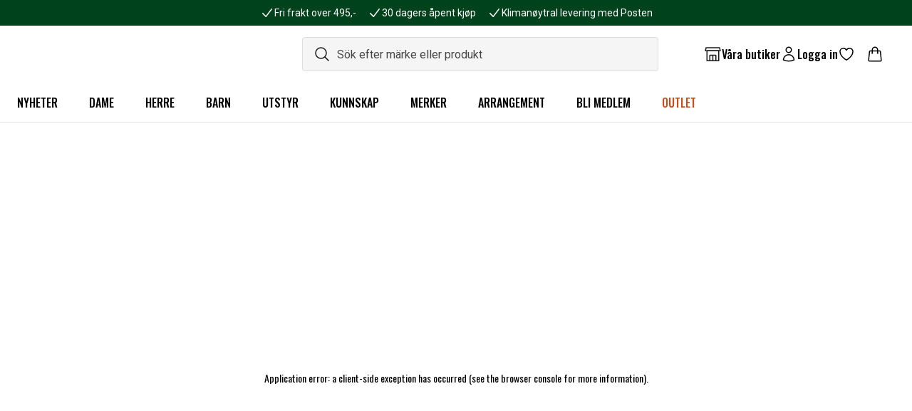

--- FILE ---
content_type: text/html; charset=utf-8
request_url: https://www.naturkompaniet.se/produkt/cecilie-bc-ski-20369113/
body_size: 128686
content:
<!DOCTYPE html><html lang="sv"><head><meta charSet="utf-8" data-next-head=""/><meta name="viewport" content="width=device-width" data-next-head=""/><script async="" src="https://cdn-sitegainer.com/5620271/es6/index.bundle.js" data-nscript="beforeInteractive"></script><title data-next-head="">Åsnes - CECILIE BC SKI | Köp online</title><link rel="apple-touch-icon" sizes="180x180" href="/favicon/apple-touch-icon.png" data-next-head=""/><link rel="icon" type="image/png" sizes="32x32" href="/favicon/favicon-32x32.png" data-next-head=""/><link rel="icon" type="image/png" sizes="16x16" href="/favicon/favicon-16x16.png" data-next-head=""/><link rel="manifest" href="/favicon/site.webmanifest" data-next-head=""/><link rel="mask-icon" href="/favicon/safari-pinned-tab.svg" color="#00421b" data-next-head=""/><link rel="shortcut icon" href="/favicon/favicon.ico" data-next-head=""/><meta name="msapplication-TileColor" content="#00421b" data-next-head=""/><meta name="msapplication-config" content="/favicon/browserconfig.xml" data-next-head=""/><meta name="theme-color" content="#ffffff" data-next-head=""/><meta name="description" content="Åsnes - CECILIE BC SKI ✓ Köp online ✓ Fri frakt över 595 kr ✓ Bonus på alla köp ✓" data-next-head=""/><meta name="og:title" content="Åsnes - CECILIE BC SKI | Köp online " data-next-head=""/><meta name="og:description" content="Åsnes - CECILIE BC SKI ✓ Köp online ✓ Fri frakt över 595 kr ✓ Bonus på alla köp ✓" data-next-head=""/><meta name="og:image" content="https://cdn.sanity.io/images/v3wenpx7/b2c-naturkompaniet-prod/034825ba019302b4b700d8e9ef76877a57f60050-2362x2362.jpg" data-next-head=""/><link rel="preconnect" href="https://api.euw.fenix.prod.eva-online.cloud" data-next-head=""/><link rel="canonical" href="https://www.naturkompaniet.se/produkt/cecilie-bc-ski-20369113/" data-next-head=""/><link rel="preload" href="/_next/static/media/0f3a385557f1712f-s.p.woff2" as="font" type="font/woff2" crossorigin="anonymous" data-next-font="size-adjust"/><link rel="preload" href="/_next/static/media/47cbc4e2adbc5db9-s.p.woff2" as="font" type="font/woff2" crossorigin="anonymous" data-next-font="size-adjust"/><link rel="preload" href="/_next/static/media/7f06be3f780a819a-s.p.woff2" as="font" type="font/woff2" crossorigin="anonymous" data-next-font="size-adjust"/><link rel="preload" href="/_next/static/css/ecd03d84213d786d.css" as="style"/><link rel="stylesheet" href="/_next/static/css/ecd03d84213d786d.css" data-n-g=""/><noscript data-n-css=""></noscript><script defer="" noModule="" src="/_next/static/chunks/polyfills-42372ed130431b0a.js"></script><script src="/_next/static/chunks/webpack-be24d4433a75e7ec.js" defer=""></script><script src="/_next/static/chunks/framework-e5676266cc9aea46.js" defer=""></script><script src="/_next/static/chunks/main-bc847fa909dfbd5c.js" defer=""></script><script src="/_next/static/chunks/pages/_app-07e7891c5ba08681.js" defer=""></script><script src="/_next/static/chunks/5031-8f9860ee3794d8eb.js" defer=""></script><script src="/_next/static/chunks/7563-d77cf1a489a84b98.js" defer=""></script><script src="/_next/static/chunks/9817-433098a83e005a5a.js" defer=""></script><script src="/_next/static/chunks/1394-c4856d861064afd6.js" defer=""></script><script src="/_next/static/chunks/pages/%5B...slug%5D-1342e21103f95138.js" defer=""></script><script src="/_next/static/ePwkbZ0pozXCpUh8FfANJ/_buildManifest.js" defer=""></script><script src="/_next/static/ePwkbZ0pozXCpUh8FfANJ/_ssgManifest.js" defer=""></script><style data-twind="">/*!0,1n*/*,::before,::after{--_1e4pbj4:0;--_142admc:0;--_9ouawy:0;--_wnlb2r:0;--_o4ir2d:0;--_vkgkf8:1;--_1lff04g:1;--_mfoggb:translateX(var(--_1e4pbj4)) translateY(var(--_142admc)) rotate(var(--_9ouawy)) skewX(var(--_wnlb2r)) skewY(var(--_o4ir2d)) scaleX(var(--_vkgkf8)) scaleY(var(--_1lff04g))}/*!0,1n*/::backdrop{--_1e4pbj4:0;--_142admc:0;--_9ouawy:0;--_wnlb2r:0;--_o4ir2d:0;--_vkgkf8:1;--_1lff04g:1;--_mfoggb:translateX(var(--_1e4pbj4)) translateY(var(--_142admc)) rotate(var(--_9ouawy)) skewX(var(--_wnlb2r)) skewY(var(--_o4ir2d)) scaleX(var(--_vkgkf8)) scaleY(var(--_1lff04g))}/*!1qqqrk,1t*/*,::before,::after{--_1m9cmzd:var(--_rz3pvs,/*!*/ /*!*/);--_iljcf6:0px;--_1q9ryqm:rgba(255,255,255,1);--_g5efu5:rgba(59,130,246,var(--_mo52hn));--_mo52hn:0.5}/*!1qqqrk,1t*/::backdrop{--_1m9cmzd:var(--_rz3pvs,/*!*/ /*!*/);--_iljcf6:0px;--_1q9ryqm:rgba(255,255,255,1);--_g5efu5:rgba(59,130,246,var(--_mo52hn));--_mo52hn:0.5}/*!1qqqrk,1v*/*,::before,::after{--_1s0t3ke:0 0 #0000;--_zxn4nw:0 0 #0000;--_1qg7wmx:0 0 #0000;--_1764mcg:0 0 #0000}/*!1qqqrk,1v*/::backdrop{--_1s0t3ke:0 0 #0000;--_zxn4nw:0 0 #0000;--_1qg7wmx:0 0 #0000;--_1764mcg:0 0 #0000}/*!27wr28,s*/*,::before,::after{box-sizing:border-box;border-width:0;border-style:solid;border-color:#e5e7eb}/*!27wr28,21*/::before,::after{--_328t5w:''}/*!27wr28,r*/html{line-height:1.5;-webkit-text-size-adjust:100%;-moz-tab-size:4;-moz-tab-size:4;tab-size:4;font-family:ui-sans-serif,system-ui,-apple-system,BlinkMacSystemFont,"Segoe UI",Roboto,"Helvetica Neue",Arial,"Noto Sans",sans-serif,"Apple Color Emoji","Segoe UI Emoji","Segoe UI Symbol","Noto Color Emoji";font-feature-settings:normal}/*!27wr28,w*/body{margin:0;line-height:inherit}/*!27wr28,10*/hr{height:0;color:inherit;border-top-width:1px}/*!27wr28,y*/abbr:where([title]){-webkit-text-decoration:underline dotted;text-decoration:underline dotted}/*!27wr28,w*/h1,h2,h3,h4,h5,h6{font-size:inherit;font-weight:inherit}/*!27wr28,w*/a{color:inherit;-webkit-text-decoration:inherit;text-decoration:inherit}/*!27wr28,y*/b,strong{font-weight:bolder}/*!27wr28,x*/code,kbd,samp,pre{font-family:ui-monospace,SFMono-Regular,Menlo,Monaco,Consolas,"Liberation Mono","Courier New",monospace;font-feature-settings:normal;font-size:1em}/*!27wr28,y*/small{font-size:80%}/*!27wr28,s*/sub,sup{font-size:75%;line-height:0;position:relative;vertical-align:baseline}/*!27wr28,y*/sub{bottom:-0.25em}/*!27wr28,y*/sup{top:-0.5em}/*!27wr28,u*/table{text-indent:0;border-color:inherit;border-collapse:collapse}/*!27wr28,o*/button,input,optgroup,select,textarea{font-family:inherit;font-size:100%;line-height:inherit;color:inherit;margin:0;padding:0}/*!27wr28,y*/button,select{text-transform:none}/*!27wr28,u*/button,[type='button'],[type='reset'],[type='submit']{-webkit-appearance:button;background-color:transparent;background-image:none}/*!27wr28,v*/:-moz-focusring{outline:auto}/*!27wr28,y*/:-moz-ui-invalid{box-shadow:none}/*!27wr28,y*/progress{vertical-align:baseline}/*!27wr28,v*/::-webkit-inner-spin-button,::-webkit-outer-spin-button{height:auto}/*!27wr28,w*/[type='search']{-webkit-appearance:textfield;outline-offset:-2px}/*!27wr28,21*/::-webkit-search-decoration{-webkit-appearance:none}/*!27wr28,t*/::-webkit-file-upload-button{-webkit-appearance:button;font:inherit}/*!27wr28,v*/summary{display:list-item}/*!27wr28,v*/blockquote,dl,dd,h1,h2,h3,h4,h5,h6,hr,figure,p,pre{margin:0}/*!27wr28,t*/fieldset{margin:0;padding:0}/*!27wr28,v*/legend{padding:0}/*!27wr28,u*/ol,ul,menu{list-style:none;margin:0;padding:0}/*!27wr28,v*/textarea{resize:vertical}/*!27wr28,t*/input::placeholder,textarea::placeholder{opacity:1;color:#9ca3af}/*!27wr28,v*/button,[role="button"]{cursor:pointer}/*!27wr28,v*/:disabled{cursor:default}/*!27wr28,w*/img,svg,video,canvas,audio,iframe,embed,object{display:block;vertical-align:middle}/*!27wr28,w*/img,video{max-width:100%;height:auto}/*!27wr28,v*/[hidden]{display:none}/*!27wr28,0*/html{--primary-font:'Roboto', 'Roboto Fallback';--secondary-font:'Oswald', 'Oswald Fallback'}/*!27wr28,0*/html{font-family:var(--primary-font),sans-serif}/*!27wr28,0*/html,body{--_dxr4o8:1;color:rgba(24,24,24,var(--_dxr4o8));font-size:16px}/*!3yng8w,0*/@media (min-width:1024px){.base-container{width:100%}}/*!4dmubk,0*/@media (min-width:1024px){@media (min-width:640px){.base-container{max-width:640px}}}/*!4dmubk,0*/@media (min-width:1024px){@media (min-width:768px){.base-container{max-width:768px}}}/*!3yng8w,0*/@media (min-width:1024px){@media (min-width:1024px){.base-container{max-width:1024px}}}/*!43n8xs,0*/@media (min-width:1024px){@media (min-width:1280px){.base-container{max-width:1280px}}}/*!48n1mo,0*/@media (min-width:1024px){@media (min-width:1536px){.base-container{max-width:1536px}}}/*!27wr28,0*/h1,.extra-large-headline{font-family:var(--secondary-font),sans-serif;font-weight:500;font-size:2.5rem}/*!27wr28,0*/h2,.large-headline{font-family:var(--secondary-font),sans-serif;font-weight:500;font-size:2rem}/*!27wr28,0*/h3,.regular-large-headline{font-family:var(--secondary-font),sans-serif;font-weight:500;font-size:1.5rem}/*!27wr28,0*/h4,.regular-headline{font-family:var(--secondary-font),sans-serif;font-weight:500;font-size:1.25rem}/*!27wr28,0*/h5,.x-small-headline{font-family:var(--secondary-font),sans-serif;font-weight:500;font-size:1rem;line-height:1.5}/*!27wr28,0*/h6,.mini-headline{font-family:var(--secondary-font),sans-serif;font-weight:500;font-size:0.75rem;line-height:1.5}/*!27wr28,0*/p{font-size:1rem}/*!27wr28,0*/.anchor-link,a:not([class]){--_dxr4o8:1;color:rgba(2,106,154,var(--_dxr4o8));text-decoration-line:underline;cursor:pointer}/*!27wr28,0*/.anchor-link:hover,a:hover:not([class]){--_dxr4o8:1;color:rgba(3,63,91,var(--_dxr4o8))}/*!27wr28,0*/html[data-headlessui-focus-visible] :focus-visible{outline-width:4px;outline-color:rgba(101,43,124,1);outline-style:solid}/*!27wr28,0*/:focus-visible{outline-style:solid;outline-color:transparent}/*!27wr28,0*/.inner-focus:focus-visible{outline-offset:calc(4px * -1)}/*!dbgidc,i,sr-only*/._rwbhyq{position:absolute;width:1px;height:1px;padding:0;margin:-1px;overflow:hidden;white-space:nowrap;clip:rect(0,0,0,0);border-width:0}/*!dbgidc,p,line-clamp-4*/._qiij61{overflow:hidden;display:-webkit-box;-webkit-box-orient:vertical;-webkit-line-clamp:4}/*!dbgidc,s,inset-0*/._1r7adht{top:0px;right:0px;bottom:0px;left:0px}/*!dbgidc,t,-translate-x-full*/._ck1a87{--_1e4pbj4:calc(100% * -1);transform:var(--_mfoggb)}/*!dbgidc,t,-translate-y-0*/._xisae0{--_142admc:calc(0px * -1);transform:var(--_mfoggb)}/*!dbgidc,t,-translate-y-full*/._1w1zqeb{--_142admc:calc(100% * -1);transform:var(--_mfoggb)}/*!dbgidc,t,-translate-x-1/2*/._10w6lu1{--_1e4pbj4:calc(50% * -1);transform:var(--_mfoggb)}/*!dbgidc,t,-translate-y-1/2*/._16oz6ce{--_142admc:calc(50% * -1);transform:var(--_mfoggb)}/*!dbgidc,t,rotate-[60deg]*/._k8xxab{--_9ouawy:60deg;transform:var(--_mfoggb)}/*!dbgidc,t,rotate-180*/._h1ml4o{--_9ouawy:180deg;transform:var(--_mfoggb)}/*!dbgidc,t,text-[#C84D1C]*/._1dm6uz1{--_dxr4o8:1;color:rgba(200,77,28,var(--_dxr4o8))}/*!dbgidc,t,text-alpha-800*/._mdgphj{--_dxr4o8:1;color:rgba(0,66,27,var(--_dxr4o8))}/*!dbgidc,t,text-beta-600*/._te2xu2{--_dxr4o8:1;color:rgba(2,106,154,var(--_dxr4o8))}/*!dbgidc,t,text-dark*/._qb2n8o{--_dxr4o8:1;color:rgba(24,24,24,var(--_dxr4o8))}/*!dbgidc,t,text-neutral-600*/._1cmhpbp{--_dxr4o8:1;color:rgba(116,116,116,var(--_dxr4o8))}/*!dbgidc,t,text-white*/._s4i0jm{--_dxr4o8:1;color:rgba(255,255,255,var(--_dxr4o8))}/*!dbgidc,t,translate-x-0*/._1bvb360{--_1e4pbj4:0px;transform:var(--_mfoggb)}/*!dbgidc,t,translate-x-full*/._lei364{--_1e4pbj4:100%;transform:var(--_mfoggb)}/*!dbgidc,t,translate-y-0*/._vk38tc{--_142admc:0px;transform:var(--_mfoggb)}/*!dbgidc,t,translate-y-full*/._oy4req{--_142admc:100%;transform:var(--_mfoggb)}/*!dbgidc,u,ring-1*/._6ot024{--_1s0t3ke:var(--_1m9cmzd) 0 0 0 var(--_iljcf6) var(--_1q9ryqm);--_zxn4nw:var(--_1m9cmzd) 0 0 0 calc(1px + var(--_iljcf6)) var(--_g5efu5);box-shadow:var(--_1s0t3ke),var(--_zxn4nw),var(--_1qg7wmx)}/*!dbgidc,u,shadow-[inset_0px_-1px_0px_0px_rgba(229,229,229,1)]*/._yjnlnu{--_1qg7wmx:inset 0px -1px 0px 0px rgba(229,229,229,1);--_1764mcg:inset 0px -1px 0px 0px var(--_ljh26m);box-shadow:var(--_1s0t3ke),var(--_zxn4nw),var(--_1qg7wmx)}/*!dbgidc,u,shadow-lg*/._1y5w31v{--_1qg7wmx:0 10px 15px -3px rgba(0,0,0,0.1), 0 4px 6px -4px rgba(0,0,0,0.1);--_1764mcg:0 10px 15px -3px var(--_ljh26m), 0 4px 6px -4px var(--_ljh26m);box-shadow:var(--_1s0t3ke),var(--_zxn4nw),var(--_1qg7wmx)}/*!dbgidc,u,space-x-2*/._1sztgl7>:not([hidden])~:not([hidden]){--_zjcdxm:0;margin-left:calc(0.5rem * calc(1 - var(--_zjcdxm)));margin-right:calc(0.5rem * var(--_zjcdxm))}/*!dbgidc,u,space-y-2*/._1yn5ucw>:not([hidden])~:not([hidden]){--_kp2225:0;margin-top:calc(0.5rem * calc(1 - var(--_kp2225)));margin-bottom:calc(0.5rem * var(--_kp2225))}/*!dbgidc,u,truncate*/._x1kmc5{overflow:hidden;white-space:nowrap;text-overflow:ellipsis}/*!dbgidc,v,!h-auto*/._hdfc8w{height:auto !important}/*!dbgidc,v,!w-[322px]*/._47s9j9{width:322px !important}/*!dbgidc,v,absolute*/._1sn8zhu{position:absolute}/*!dbgidc,v,appearance-none*/._1woi761{-webkit-appearance:none;-moz-appearance:none;appearance:none}/*!dbgidc,v,block*/._r79z84{display:block}/*!dbgidc,v,cursor-default*/._1ug9oml{cursor:default}/*!dbgidc,v,cursor-pointer*/._1yjno4c{cursor:pointer}/*!dbgidc,v,fixed*/._cez77b{position:fixed}/*!dbgidc,v,flex*/._1mjcm6l{display:flex}/*!dbgidc,v,gap-1*/._11d99b4{grid-gap:0.25rem;gap:0.25rem}/*!dbgidc,v,gap-2*/._d5cgau{grid-gap:0.5rem;gap:0.5rem}/*!dbgidc,v,gap-3*/._16nef5u{grid-gap:0.75rem;gap:0.75rem}/*!dbgidc,v,gap-4*/._1bwx03h{grid-gap:1rem;gap:1rem}/*!dbgidc,v,gap-6*/._1sidvxf{grid-gap:1.5rem;gap:1.5rem}/*!dbgidc,v,grid*/._1nr51oa{display:-ms-grid;display:grid}/*!dbgidc,v,h-[29px]*/._1hrsb{height:29px}/*!dbgidc,v,h-[64px]*/._zwii1i{height:64px}/*!dbgidc,v,h-[185px]*/._1kx1jgn{height:185px}/*!dbgidc,v,h-[400px]*/._1rmd4ya{height:400px}/*!dbgidc,v,h-1.5*/._st28uh{height:0.375rem}/*!dbgidc,v,h-4*/._1hot1jz{height:1rem}/*!dbgidc,v,h-5*/._zs3ien{height:1.25rem}/*!dbgidc,v,h-6*/._1qht34i{height:1.5rem}/*!dbgidc,v,h-8*/._1n1st89{height:2rem}/*!dbgidc,v,h-12*/._zyre4j{height:3rem}/*!dbgidc,v,h-full*/._7qhxze{height:100%}/*!dbgidc,v,hidden*/._zkrgdo{display:none}/*!dbgidc,v,inline-block*/._ot4hn2{display:inline-block}/*!dbgidc,v,m-auto*/._1v4ej46{margin:auto}/*!dbgidc,v,opacity-[0.7]*/._13ff1au{opacity:0.7}/*!dbgidc,v,opacity-0*/._khh3aw{opacity:0}/*!dbgidc,v,opacity-100*/._1damwed{opacity:1}/*!dbgidc,v,overflow-auto*/._1l7d0x4{overflow:auto}/*!dbgidc,v,overflow-hidden*/._1dzpky1{overflow:hidden}/*!dbgidc,v,p-2*/._32n58r{padding:0.5rem}/*!dbgidc,v,p-3*/._1h78d20{padding:0.75rem}/*!dbgidc,v,p-4*/._1j8og5w{padding:1rem}/*!dbgidc,v,p-6*/._1sbljzj{padding:1.5rem}/*!dbgidc,v,relative*/._1s4gyw3{position:relative}/*!dbgidc,v,sticky*/._zu4s8x{position:-webkit-sticky;position:sticky}/*!dbgidc,v,text-[null]*/._luye70{color:null}/*!dbgidc,v,text-inherit*/._1b3xefw{color:inherit}/*!dbgidc,v,transform*/._rr9jja{transform:var(--_mfoggb)}/*!dbgidc,v,w-[64px]*/._b6p6bt{width:64px}/*!dbgidc,v,w-[326px]*/._1smfq8{width:326px}/*!dbgidc,v,w-1.5*/._z9bam5{width:0.375rem}/*!dbgidc,v,w-4*/._sv8snl{width:1rem}/*!dbgidc,v,w-5*/._ws8o6i{width:1.25rem}/*!dbgidc,v,w-6*/._37mi2b{width:1.5rem}/*!dbgidc,v,w-12*/._1mtnzz3{width:3rem}/*!dbgidc,v,w-24*/._bug7jm{width:6rem}/*!dbgidc,v,w-28*/._j4cnla{width:7rem}/*!dbgidc,v,w-full*/._svqbo2{width:100%}/*!dbgidc,v,w-max*/._hhy787{width:-moz-max-content;width:max-content}/*!dbgidc,w,-mx-4*/._rii4px{margin-left:calc(1rem * -1);margin-right:calc(1rem * -1)}/*!dbgidc,w,!px-4*/._we63zf{padding-left:1rem !important;padding-right:1rem !important}/*!dbgidc,w,!py-2*/._1o7nwcs{padding-top:0.5rem !important;padding-bottom:0.5rem !important}/*!dbgidc,w,bg-alpha-800*/._19p9wmk{--_17cwy6m:1;background-color:rgba(0,66,27,var(--_17cwy6m))}/*!dbgidc,w,bg-beta-600*/._nhp6x2{--_17cwy6m:1;background-color:rgba(2,106,154,var(--_17cwy6m))}/*!dbgidc,w,bg-black*/._7u5thp{--_17cwy6m:1;background-color:rgba(0,0,0,var(--_17cwy6m))}/*!dbgidc,w,bg-dark*/._1ehnfji{--_17cwy6m:1;background-color:rgba(24,24,24,var(--_17cwy6m))}/*!dbgidc,w,bg-neutral-50*/._1cc8kah{--_17cwy6m:1;background-color:rgba(245,245,245,var(--_17cwy6m))}/*!dbgidc,w,bg-white*/._17og478{--_17cwy6m:1;background-color:rgba(255,255,255,var(--_17cwy6m))}/*!dbgidc,w,border-neutral-50*/._z95xj3{--_20lssk:1;border-color:rgba(245,245,245,var(--_20lssk))}/*!dbgidc,w,border-neutral-100*/._o6qco9{--_20lssk:1;border-color:rgba(229,229,229,var(--_20lssk))}/*!dbgidc,w,border-neutral-200*/._9mqx0m{--_20lssk:1;border-color:rgba(221,221,221,var(--_20lssk))}/*!dbgidc,w,border-neutral-400*/._sok982{--_20lssk:1;border-color:rgba(153,153,153,var(--_20lssk))}/*!dbgidc,w,inset-y-0*/._1ifr6fd{top:0px;bottom:0px}/*!dbgidc,w,mx-auto*/._9ahoeg{margin-left:auto;margin-right:auto}/*!dbgidc,w,px-0*/._ss24dp{padding-left:0px;padding-right:0px}/*!dbgidc,w,px-1*/._1gqaapv{padding-left:0.25rem;padding-right:0.25rem}/*!dbgidc,w,px-2*/._14k388z{padding-left:0.5rem;padding-right:0.5rem}/*!dbgidc,w,px-4*/._17u01q8{padding-left:1rem;padding-right:1rem}/*!dbgidc,w,px-6*/._oqubta{padding-left:1.5rem;padding-right:1.5rem}/*!dbgidc,w,px-8*/._uzsy2z{padding-left:2rem;padding-right:2rem}/*!dbgidc,w,px-10*/._hb1roi{padding-left:2.5rem;padding-right:2.5rem}/*!dbgidc,w,py-[9px]*/._gqefji{padding-top:9px;padding-bottom:9px}/*!dbgidc,w,py-1*/._iag4p0{padding-top:0.25rem;padding-bottom:0.25rem}/*!dbgidc,w,py-3*/._bibf52{padding-top:0.75rem;padding-bottom:0.75rem}/*!dbgidc,w,py-4*/._79q75z{padding-top:1rem;padding-bottom:1rem}/*!dbgidc,w,py-6*/._a30t0g{padding-top:1.5rem;padding-bottom:1.5rem}/*!dbgidc,w,text-2xl*/._8wf339{font-size:1.5rem;line-height:2rem}/*!dbgidc,w,text-base*/._qrruoc{font-size:1rem;line-height:1.5rem}/*!dbgidc,w,text-sm*/._1aabpnr{font-size:0.875rem;line-height:1.25rem}/*!dbgidc,w,text-xs*/._fmvoxr{font-size:0.75rem;line-height:1rem}/*!dbgidc,x,transition*/._t7c5br{transition-property:color,background-color,border-color,text-decoration-color,fill,stroke,opacity,box-shadow,transform,filter,backdrop-filter;transition-timing-function:cubic-bezier(0.4,0,0.2,1);transition-duration:150ms}/*!dbgidc,x,transition-all*/._pwky00{transition-property:all;transition-timing-function:cubic-bezier(0.4,0,0.2,1);transition-duration:150ms}/*!dbgidc,x,transition-transform*/._tboxa8{transition-property:transform;transition-timing-function:cubic-bezier(0.4,0,0.2,1);transition-duration:150ms}/*!dbgidc,y,left-1/2*/._1sddlsu{left:50%}/*!dbgidc,y,top-1/2*/._81t9ci{top:50%}/*!dbgidc,y,aspect-1-1*/._1dicd8m{aspect-ratio:1 / 1}/*!dbgidc,y,bg-[white]*/._1vvtfv8{background-color:white}/*!dbgidc,y,border*/._18d6dyf{border-width:1px}/*!dbgidc,y,border-0*/._uc5wnw{border-width:0px}/*!dbgidc,y,border-transparent*/._zxekx2{border-color:transparent}/*!dbgidc,y,bottom-4*/._1ghmif4{bottom:1rem}/*!dbgidc,y,bottom-6*/._13xpxvx{bottom:1.5rem}/*!dbgidc,y,break-all*/._jnpmx9{word-break:break-all}/*!dbgidc,y,capitalize*/._1q64rhs{text-transform:capitalize}/*!dbgidc,y,col-span-2*/._559h8y{grid-column:span 2 / span 2}/*!dbgidc,y,delay-[100ms]*/._1p1e6mn{transition-delay:100ms}/*!dbgidc,y,duration-[300ms]*/._15gfckp{transition-duration:300ms}/*!dbgidc,y,duration-[900ms]*/._17e7nm7{transition-duration:900ms}/*!dbgidc,y,duration-200*/._1wng1s7{transition-duration:200ms}/*!dbgidc,y,duration-300*/._1qfvljh{transition-duration:300ms}/*!dbgidc,y,duration-500*/._zm9fqk{transition-duration:500ms}/*!dbgidc,y,flex-col*/._li55pj{-webkit-flex-direction:column;flex-direction:column}/*!dbgidc,y,flex-shrink-0*/._8s3z7p{flex-shrink:0}/*!dbgidc,y,flex-wrap*/._gmpj1t{flex-wrap:wrap}/*!dbgidc,y,font-bold*/._wf2app{font-weight:700}/*!dbgidc,y,font-medium*/._l8gsx0{font-weight:500}/*!dbgidc,y,font-normal*/._15he328{font-weight:400}/*!dbgidc,y,font-primary*/._1v9brvz{font-family:var(--primary-font),sans-serif}/*!dbgidc,y,font-secondary*/._1t05p7g{font-family:var(--secondary-font),sans-serif}/*!dbgidc,y,font-semibold*/._190gkzz{font-weight:600}/*!dbgidc,y,items-center*/._8gfukc{align-items:center}/*!dbgidc,y,items-start*/._1lxml9{align-items:flex-start}/*!dbgidc,y,justify-between*/._3gv41o{justify-content:space-between}/*!dbgidc,y,justify-center*/._vlgikd{justify-content:center}/*!dbgidc,y,justify-end*/._t45iz0{justify-content:flex-end}/*!dbgidc,y,leading-none*/._zanj1z{line-height:1}/*!dbgidc,y,leading-normal*/._1kru3w8{line-height:1.5}/*!dbgidc,y,leading-snug*/._8q1gjy{line-height:1.375}/*!dbgidc,y,leading-tight*/._1msgrip{line-height:1.25}/*!dbgidc,y,left-[-1000rem]*/._1cye2ff{left:-1000rem}/*!dbgidc,y,left-[0]*/._1j3o5w9{left:0}/*!dbgidc,y,left-0*/._ejtmmw{left:0px}/*!dbgidc,y,left-4*/._16t125a{left:1rem}/*!dbgidc,y,left-9*/._mdp66i{left:2.25rem}/*!dbgidc,y,max-h-[0px]*/._1cxr88r{max-height:0px}/*!dbgidc,y,max-h-[450px]*/._1fldd7j{max-height:450px}/*!dbgidc,y,max-h-[10000px]*/._1v7axq7{max-height:10000px}/*!dbgidc,y,max-w-[250px]*/._5wndrj{max-width:250px}/*!dbgidc,y,max-w-full*/._2bkqh8{max-width:100%}/*!dbgidc,y,mb-0*/._mhygt1{margin-bottom:0px}/*!dbgidc,y,mb-1*/._5z2w00{margin-bottom:0.25rem}/*!dbgidc,y,mb-2*/._1x6jw3u{margin-bottom:0.5rem}/*!dbgidc,y,mb-4*/._1dotjk6{margin-bottom:1rem}/*!dbgidc,y,mb-6*/._123x7dp{margin-bottom:1.5rem}/*!dbgidc,y,mb-8*/._1rliccq{margin-bottom:2rem}/*!dbgidc,y,min-h-[36px]*/._d60luk{min-height:36px}/*!dbgidc,y,min-h-[48px]*/._rm7cv4{min-height:48px}/*!dbgidc,y,min-h-screen*/._1pxoeos{min-height:100vh}/*!dbgidc,y,ml-0.5*/._29zfem{margin-left:0.125rem}/*!dbgidc,y,mr-2*/._1j9fzvb{margin-right:0.5rem}/*!dbgidc,y,mr-3*/._6cx1q5{margin-right:0.75rem}/*!dbgidc,y,mt-2.5*/._1nz0l7n{margin-top:0.625rem}/*!dbgidc,y,mt-4*/._1l5dcu3{margin-top:1rem}/*!dbgidc,y,mt-6*/._yjdoch{margin-top:1.5rem}/*!dbgidc,y,object-contain*/._1hy9lac{object-fit:contain}/*!dbgidc,y,object-cover*/._i4pkvi{object-fit:cover}/*!dbgidc,y,pb-4*/._1r5hoj3{padding-bottom:1rem}/*!dbgidc,y,pl-1*/._1d52cgn{padding-left:0.25rem}/*!dbgidc,y,pl-4*/._iza3kc{padding-left:1rem}/*!dbgidc,y,pl-14*/._cyject{padding-left:3.5rem}/*!dbgidc,y,pointer-events-none*/._b8zewp{pointer-events:none}/*!dbgidc,y,pr-6*/._1br3ahk{padding-right:1.5rem}/*!dbgidc,y,pr-10*/._1t9yy10{padding-right:2.5rem}/*!dbgidc,y,pr-14*/._t1kqgm{padding-right:3.5rem}/*!dbgidc,y,pt-6*/._1dsaf5e{padding-top:1.5rem}/*!dbgidc,y,right-[0]*/._1bmiv92{right:0}/*!dbgidc,y,right-0*/._v6kwo0{right:0px}/*!dbgidc,y,right-1*/._g1vl2u{right:0.25rem}/*!dbgidc,y,right-4*/._f39g6q{right:1rem}/*!dbgidc,y,right-6*/._8y4a46{right:1.5rem}/*!dbgidc,y,shrink-0*/._omx1ti{flex-shrink:0}/*!dbgidc,y,text-center*/._xwomwz{text-align:center}/*!dbgidc,y,text-left*/._1wyi5mv{text-align:left}/*!dbgidc,y,top-[2px]*/._cx8hdn{top:2px}/*!dbgidc,y,top-[35%]*/._zjlk8w{top:35%}/*!dbgidc,y,top-[56px]*/._meas2z{top:56px}/*!dbgidc,y,top-0*/._70domd{top:0px}/*!dbgidc,y,top-1*/._1wsmx22{top:0.25rem}/*!dbgidc,y,top-4*/._16novi9{top:1rem}/*!dbgidc,y,uppercase*/._bnnaeh{text-transform:uppercase}/*!dbgidc,y,z-10*/._wvo4jn{z-index:10}/*!dbgidc,y,z-20*/._13uuqz7{z-index:20}/*!dbgidc,y,z-50*/._1gbz3mb{z-index:50}/*!dbgidc,11,ease-in-out*/._1i37ckp{transition-timing-function:cubic-bezier(0.4,0,0.2,1)}/*!dbgidc,11,grid-cols-1*/._1bd2lws{-ms-grid-columns:repeat(1,minmax(0,1fr));grid-template-columns:repeat(1,minmax(0,1fr))}/*!dbgidc,11,grid-cols-5*/._12sut0e{-ms-grid-columns:repeat(5,minmax(0,1fr));grid-template-columns:repeat(5,minmax(0,1fr))}/*!dbgidc,11,mix-blend-multiply*/._13giwjo{mix-blend-mode:multiply}/*!dbgidc,11,rounded*/._1baerfk{border-radius:0.25rem}/*!dbgidc,11,rounded-[0.25rem]*/._7dcw0m{border-radius:0.25rem}/*!dbgidc,11,rounded-full*/._1sxpzkv{border-radius:9999px}/*!dbgidc,11,rounded-lg*/._1idyy4q{border-radius:0.5rem}/*!dbgidc,11,rounded-none*/._s4856w{border-radius:0px}/*!dbgidc,11,underline*/._1utjbpi{text-decoration-line:underline}/*!dbgidc,14,border-b*/._1h8re6i{border-bottom-width:1px}/*!dbgidc,14,border-b-1*/._p0hmu8{border-bottom-width:1px}/*!dbgidc,14,border-t*/._1surdbn{border-top-width:1px}/*!dbgidc,14,border-t-1*/._1076304{border-top-width:1px}/*!dbgidc,1z,ring-neutral-200/100*/._uifvsi{--_mo52hn:1;--_g5efu5:rgba(221,221,221,var(--_mo52hn))}/*!dbgidc,21,ring-inset*/._cojykl{--_1m9cmzd:inset}/*!dbgidc,21,transform-gpu*/._20bl02{--_mfoggb:translate3d(var(--_1e4pbj4),var(--_142admc),0) rotate(var(--_9ouawy)) skewX(var(--_wnlb2r)) skewY(var(--_o4ir2d)) scaleX(var(--_vkgkf8)) scaleY(var(--_1lff04g))}/*!dbgide,w,last:border-neutral-400*/._3nu86q:last-child{--_20lssk:1;border-color:rgba(153,153,153,var(--_20lssk))}/*!dbgide,y,[&>div:last-child]:mt-6*/._9f7zgb>div:last-child{margin-top:1.5rem}/*!dbgide,14,last:border-b*/._13befx0:last-child{border-bottom-width:1px}/*!dbgj5s,t,hover:text-beta-800*/._p2mvum:hover{--_dxr4o8:1;color:rgba(3,63,91,var(--_dxr4o8))}/*!dbgj5s,t,hover:text-dark*/._o8y3np:hover{--_dxr4o8:1;color:rgba(24,24,24,var(--_dxr4o8))}/*!dbgj5s,u,hover:shadow-[inset_0px_-2px_0px_0px_rgba(24,24,24,1)]*/._x3fjym:hover{--_1qg7wmx:inset 0px -2px 0px 0px rgba(24,24,24,1);--_1764mcg:inset 0px -2px 0px 0px var(--_ljh26m);box-shadow:var(--_1s0t3ke),var(--_zxn4nw),var(--_1qg7wmx)}/*!dbgj5s,w,hover:bg-beta-800*/._1llup9y:hover{--_17cwy6m:1;background-color:rgba(3,63,91,var(--_17cwy6m))}/*!dbgj5s,w,hover:bg-neutral-50*/._d6502o:hover{--_17cwy6m:1;background-color:rgba(245,245,245,var(--_17cwy6m))}/*!dbgj5s,11,hover:underline*/._nnkixq:hover{text-decoration-line:underline}/*!dbglj4,y,focus-visible:left-[2px]*/._12u5c24:focus-visible{left:2px}/*!dbgv0g,v,disabled:cursor-not-allowed*/._1x5duhv:disabled{cursor:not-allowed}/*!dbgv0g,v,disabled:opacity-[.3]*/._1ihl6rf:disabled{opacity:.3}/*!dbgv0g,w,disabled:bg-beta-600*/._q8q1n5:disabled{--_17cwy6m:1;background-color:rgba(2,106,154,var(--_17cwy6m))}/*!dbgv0g,w,disabled:bg-white*/._7wctls:disabled{--_17cwy6m:1;background-color:rgba(255,255,255,var(--_17cwy6m))}/*!dbjbi8,s,after:inset-0*/._103yagg::after{content:var(--_328t5w);top:0px;right:0px;bottom:0px;left:0px}/*!dbjbi8,t,after:content-['']*/._1chwg7v::after{--_328t5w:'';content:var(--_328t5w)}/*!dbjbi8,t,placeholder:text-neutral-800*/._1nx7tn8::placeholder{--_dxr4o8:1;color:rgba(70,70,70,var(--_dxr4o8))}/*!dbjbi8,u,after:ring-1*/._1xmqb4h::after{content:var(--_328t5w);--_1s0t3ke:var(--_1m9cmzd) 0 0 0 var(--_iljcf6) var(--_1q9ryqm);--_zxn4nw:var(--_1m9cmzd) 0 0 0 calc(1px + var(--_iljcf6)) var(--_g5efu5);box-shadow:var(--_1s0t3ke),var(--_zxn4nw),var(--_1qg7wmx)}/*!dbjbi8,v,after:absolute*/._1p5m6kc::after{content:var(--_328t5w);position:absolute}/*!dbjbi8,v,after:h-4*/._t264we::after{content:var(--_328t5w);height:1rem}/*!dbjbi8,v,group-hover:opacity-100*/._1bk5mm5:hover ._88hnem{opacity:1}/*!dbjbi8,v,after:w-4*/._hvz1zk::after{content:var(--_328t5w);width:1rem}/*!dbjbi8,11,after:rounded-full*/._1kgi4ee::after{content:var(--_328t5w);border-radius:9999px}/*!dbjbi8,1z,after:ring-dark/[.15]*/._3xv86m::after{content:var(--_328t5w);--_mo52hn:.15;--_g5efu5:rgba(24,24,24,var(--_mo52hn))}/*!dbjbi8,21,after:ring-inset*/._1xec2ok::after{content:var(--_328t5w);--_1m9cmzd:inset}/*!dy8u0w,s,max-lg:inset-0*/@media not all and (min-width:1024px){._uy1g5c{top:0px;right:0px;bottom:0px;left:0px}}/*!dy8u0w,v,max-lg:fixed*/@media not all and (min-width:1024px){._7r07o5{position:fixed}}/*!dy8u0w,v,max-lg:flex*/@media not all and (min-width:1024px){._1gyxvfg{display:flex}}/*!dy8u0w,v,max-lg:flex-1*/@media not all and (min-width:1024px){._8x0vey{flex:1 1 0%}}/*!dy8u0w,v,max-lg:h-full*/@media not all and (min-width:1024px){._1gw1vh1{height:100%}}/*!dy8u0w,v,max-lg:opacity-0*/@media not all and (min-width:1024px){._qq6pvw{opacity:0}}/*!dy8u0w,v,max-lg:opacity-100*/@media not all and (min-width:1024px){._14wf8gk{opacity:1}}/*!dy8u0w,v,max-lg:relative*/@media not all and (min-width:1024px){._jr6r3f{position:relative}}/*!dy8u0w,w,max-lg:bg-white*/@media not all and (min-width:1024px){._6261px{--_17cwy6m:1;background-color:rgba(255,255,255,var(--_17cwy6m))}}/*!dy8u0w,w,max-lg:border-neutral-100*/@media not all and (min-width:1024px){._zo9bt9{--_20lssk:1;border-color:rgba(229,229,229,var(--_20lssk))}}/*!dy8u0w,w,max-lg:px-6*/@media not all and (min-width:1024px){._1nrr94s{padding-left:1.5rem;padding-right:1.5rem}}/*!dy8u0w,w,max-lg:py-3*/@media not all and (min-width:1024px){._1f8eq5b{padding-top:0.75rem;padding-bottom:0.75rem}}/*!dy8u0w,y,max-lg:duration-200*/@media not all and (min-width:1024px){._dk6289{transition-duration:200ms}}/*!dy8u0w,y,max-lg:overflow-y-auto*/@media not all and (min-width:1024px){._fvix2o{overflow-y:auto}}/*!dy8u0w,11,max-lg:ease-in-out*/@media not all and (min-width:1024px){._17zm9aw{transition-timing-function:cubic-bezier(0.4,0,0.2,1)}}/*!dy8u0w,14,max-lg:border-b-1*/@media not all and (min-width:1024px){._1pjnc5v{border-bottom-width:1px}}/*!dy8u0w,14,max-lg:border-r-1*/@media not all and (min-width:1024px){._vkya1b{border-right-width:1px}}/*!dybn5s,t,max-lg:[&>*]:after:content-['\A']*/@media not all and (min-width:1024px){._1787s55>*::after{--_328t5w:'\A';content:var(--_328t5w)}}/*!dybn5s,v,max-lg:[&_*]:!inline*/@media not all and (min-width:1024px){._1oqxkmp *{display:inline !important}}/*!dybn5s,y,max-lg:[&>*]:after:leading-[30px]*/@media not all and (min-width:1024px){._1giu4xa>*::after{content:var(--_328t5w);line-height:30px}}/*!dybn5s,y,max-lg:[&>*]:after:text-[1px]*/@media not all and (min-width:1024px){._l41bc1>*::after{content:var(--_328t5w);font-size:1px}}/*!dybn5s,y,max-lg:[&>*]:after:whitespace-pre*/@media not all and (min-width:1024px){._fl8tib>*::after{content:var(--_328t5w);white-space:pre}}/*!eupiio,y,sm:duration-700*/@media (min-width:640px){._11q3aun{transition-duration:700ms}}/*!ex7ev4,v,md:block*/@media (min-width:768px){._14lhonf{display:block}}/*!ex7ev4,v,md:gap-2*/@media (min-width:768px){._3j2604{grid-gap:0.5rem;gap:0.5rem}}/*!ex7ev4,v,md:gap-5*/@media (min-width:768px){._czkvme{grid-gap:1.25rem;gap:1.25rem}}/*!ex7ev4,y,md:max-w-[300px]*/@media (min-width:768px){._110612g{max-width:300px}}/*!ex7ev4,y,md:mb-2*/@media (min-width:768px){._1lookae{margin-bottom:0.5rem}}/*!ex7ev4,y,md:object-left*/@media (min-width:768px){._nsudry{object-position:left}}/*!ex7ev4,y,md:right-2*/@media (min-width:768px){._cjztuu{right:0.5rem}}/*!ex7ev4,y,md:text-[32px]*/@media (min-width:768px){._1yvx85z{font-size:32px}}/*!ex7ev4,y,md:top-[143px]*/@media (min-width:768px){._1gx5j35{top:143px}}/*!ex7ev4,y,md:top-2*/@media (min-width:768px){._1es0dqw{top:0.5rem}}/*!f277k0,t,lg:text-dark*/@media (min-width:1024px){._1oa1f9u{--_dxr4o8:1;color:rgba(24,24,24,var(--_dxr4o8))}}/*!f277k0,v,lg:absolute*/@media (min-width:1024px){._8fglcb{position:absolute}}/*!f277k0,v,lg:block*/@media (min-width:1024px){._1cxn4cv{display:block}}/*!f277k0,v,lg:flex*/@media (min-width:1024px){._1w1g96q{display:flex}}/*!f277k0,v,lg:gap-3*/@media (min-width:1024px){._jjfkgh{grid-gap:0.75rem;gap:0.75rem}}/*!f277k0,v,lg:grid*/@media (min-width:1024px){._301a1n{display:-ms-grid;display:grid}}/*!f277k0,v,lg:h-[69px]*/@media (min-width:1024px){._bq4cmq{height:69px}}/*!f277k0,v,lg:h-[760px]*/@media (min-width:1024px){._1ckgta3{height:760px}}/*!f277k0,v,lg:hidden*/@media (min-width:1024px){._gmmgnz{display:none}}/*!f277k0,v,lg:p-0*/@media (min-width:1024px){._sr3ehi{padding:0px}}/*!f277k0,v,lg:w-[352px]*/@media (min-width:1024px){._15h2jzj{width:352px}}/*!f277k0,v,lg:w-[480px]*/@media (min-width:1024px){._1n64q6h{width:480px}}/*!f277k0,v,lg:w-[616px]*/@media (min-width:1024px){._skqvld{width:616px}}/*!f277k0,v,lg:w-full*/@media (min-width:1024px){._ba7qe9{width:100%}}/*!f277k0,w,lg:bg-neutral-50*/@media (min-width:1024px){._199wc87{--_17cwy6m:1;background-color:rgba(245,245,245,var(--_17cwy6m))}}/*!f277k0,w,lg:border-neutral-200*/@media (min-width:1024px){._15d1ctp{--_20lssk:1;border-color:rgba(221,221,221,var(--_20lssk))}}/*!f277k0,w,lg:mx-0*/@media (min-width:1024px){._1uvjbrz{margin-left:0px;margin-right:0px}}/*!f277k0,w,lg:mx-auto*/@media (min-width:1024px){._1sgjl97{margin-left:auto;margin-right:auto}}/*!f277k0,w,lg:px-0*/@media (min-width:1024px){._1lqxhd{padding-left:0px;padding-right:0px}}/*!f277k0,w,lg:px-4*/@media (min-width:1024px){._1342d86{padding-left:1rem;padding-right:1rem}}/*!f277k0,w,lg:px-10*/@media (min-width:1024px){._si5e32{padding-left:2.5rem;padding-right:2.5rem}}/*!f277k0,w,lg:py-0*/@media (min-width:1024px){._dn6kd6{padding-top:0px;padding-bottom:0px}}/*!f277k0,w,lg:py-1*/@media (min-width:1024px){._139x7e7{padding-top:0.25rem;padding-bottom:0.25rem}}/*!f277k0,w,lg:py-3*/@media (min-width:1024px){._tptiin{padding-top:0.75rem;padding-bottom:0.75rem}}/*!f277k0,w,lg:py-4*/@media (min-width:1024px){._1f9amoj{padding-top:1rem;padding-bottom:1rem}}/*!f277k0,w,lg:py-20*/@media (min-width:1024px){._1c9fdg6{padding-top:5rem;padding-bottom:5rem}}/*!f277k0,y,lg:border-1*/@media (min-width:1024px){._1yt5qxc{border-width:1px}}/*!f277k0,y,lg:gap-x-6*/@media (min-width:1024px){._1rslwoa{grid-column-gap:1.5rem;-moz-column-gap:1.5rem;column-gap:1.5rem}}/*!f277k0,y,lg:gap-y-6*/@media (min-width:1024px){._1px251l{grid-row-gap:1.5rem;row-gap:1.5rem}}/*!f277k0,y,lg:justify-initial*/@media (min-width:1024px){._1tmycex{justify-content:initial}}/*!f277k0,y,lg:justify-start*/@media (min-width:1024px){._h9psqe{justify-content:flex-start}}/*!f277k0,y,lg:left-4*/@media (min-width:1024px){._1dhwt1x{left:1rem}}/*!f277k0,y,lg:left-6*/@media (min-width:1024px){._1m8vc12{left:1.5rem}}/*!f277k0,y,lg:max-w-[325px]*/@media (min-width:1024px){._i693vi{max-width:325px}}/*!f277k0,y,lg:mb-2*/@media (min-width:1024px){._12d226b{margin-bottom:0.5rem}}/*!f277k0,y,lg:mb-3*/@media (min-width:1024px){._1oufwwh{margin-bottom:0.75rem}}/*!f277k0,y,lg:mb-6*/@media (min-width:1024px){._1klvokp{margin-bottom:1.5rem}}/*!f277k0,y,lg:min-h-[56px]*/@media (min-width:1024px){._1nopn6w{min-height:56px}}/*!f277k0,y,lg:mr-6*/@media (min-width:1024px){._11kep46{margin-right:1.5rem}}/*!f277k0,y,lg:pb-0*/@media (min-width:1024px){._kuo2ij{padding-bottom:0px}}/*!f277k0,y,lg:pl-0*/@media (min-width:1024px){._xw7o0c{padding-left:0px}}/*!f277k0,y,lg:pl-12*/@media (min-width:1024px){._1ydm9t4{padding-left:3rem}}/*!f277k0,y,lg:pr-0*/@media (min-width:1024px){._1t37rwz{padding-right:0px}}/*!f277k0,y,lg:pr-4*/@media (min-width:1024px){._am65or{padding-right:1rem}}/*!f277k0,y,lg:pt-3*/@media (min-width:1024px){._1ua1cfn{padding-top:0.75rem}}/*!f277k0,y,lg:row-span-2*/@media (min-width:1024px){._1skpqch{grid-row:span 2 / span 2}}/*!f277k0,y,lg:top-6*/@media (min-width:1024px){._w8vvyt{top:1.5rem}}/*!f277k0,11,lg:grid-cols-[auto_352px]*/@media (min-width:1024px){._cpven{-ms-grid-columns:auto 352px;grid-template-columns:auto 352px}}/*!f277k0,11,lg:grid-cols-[minmax(max-content,_1fr)_1fr_1fr_1fr_1fr]*/@media (min-width:1024px){._1afiynq{-ms-grid-columns:minmax(max-content, 1fr) 1fr 1fr 1fr 1fr;grid-template-columns:minmax(max-content, 1fr) 1fr 1fr 1fr 1fr}}/*!f277k0,11,lg:rounded*/@media (min-width:1024px){._ypmzd8{border-radius:0.25rem}}/*!f277k0,14,lg:border-b-0*/@media (min-width:1024px){._1gnpyr6{border-bottom-width:0px}}/*!f277k2,y,lg:[&>div:last-child]:mt-0*/@media (min-width:1024px){._1rjtrix>div:last-child{margin-top:0px}}/*!f2794w,u,lg:focus:ring-1*/@media (min-width:1024px){._1ouwjvv:focus{--_1s0t3ke:var(--_1m9cmzd) 0 0 0 var(--_iljcf6) var(--_1q9ryqm);--_zxn4nw:var(--_1m9cmzd) 0 0 0 calc(1px + var(--_iljcf6)) var(--_g5efu5);box-shadow:var(--_1s0t3ke),var(--_zxn4nw),var(--_1qg7wmx)}}/*!f2794w,w,lg:focus:border-beta-600*/@media (min-width:1024px){._146vrbn:focus{--_20lssk:1;border-color:rgba(2,106,154,var(--_20lssk))}}/*!f2794w,1z,lg:focus:ring-beta-600/100*/@media (min-width:1024px){._19fu59j:focus{--_mo52hn:1;--_g5efu5:rgba(2,106,154,var(--_mo52hn))}}/*!f2794w,21,lg:focus:ring-inset*/@media (min-width:1024px){._1012uqa:focus{--_1m9cmzd:inset}}/*!f2a0ow,t,lg:peer-focus:text-beta-600*/@media (min-width:1024px){._p4d4mm:focus~._129y8ft{--_dxr4o8:1;color:rgba(2,106,154,var(--_dxr4o8))}}/*!f7708w,v,xl:gap-4*/@media (min-width:1280px){._vyle4e{grid-gap:1rem;gap:1rem}}/*!f7708w,v,xl:gap-8*/@media (min-width:1280px){._1wo4g7o{grid-gap:2rem;gap:2rem}}/*!f7708w,v,xl:w-[416px]*/@media (min-width:1280px){._1iejh8q{width:416px}}/*!f7708w,v,xl:w-[654px]*/@media (min-width:1280px){._qlqksf{width:654px}}/*!f7708w,w,xl:px-3*/@media (min-width:1280px){._c4ek8o{padding-left:0.75rem;padding-right:0.75rem}}/*!f7708w,w,xl:px-6*/@media (min-width:1280px){._1tpz73b{padding-left:1.5rem;padding-right:1.5rem}}/*!f7708w,y,xl:max-w-[500px]*/@media (min-width:1280px){._17h9p2r{max-width:500px}}/*!f7708w,y,xl:ml-[136px]*/@media (min-width:1280px){._54r6o5{margin-left:136px}}/*!f7708w,y,xl:pl-3*/@media (min-width:1280px){._1qez2x6{padding-left:0.75rem}}/*!f7708w,y,xl:pr-8*/@media (min-width:1280px){._ove7be{padding-right:2rem}}/*!f7708w,11,xl:grid-cols-[auto_416px]*/@media (min-width:1280px){._19szuim{-ms-grid-columns:auto 416px;grid-template-columns:auto 416px}}/*!f9owlc,v,2xl:gap-14*/@media (min-width:1536px){._d5cq5m{grid-gap:3.5rem;gap:3.5rem}}/*!f9owlc,v,2xl:w-[760px]*/@media (min-width:1536px){._12cp1qb{width:760px}}</style></head><body><noscript><iframe src="https://analytics.naturkompaniet.no/ns.html?id=GTM-PMMK67J"
                            height="0" width="0" style="display:none;visibility:hidden"></iframe></noscript><div id="__next"><button type="button" id="" class="_1sn8zhu _17og478 _oqubta _bibf52 _l8gsx0 _1t05p7g _1cye2ff _cx8hdn _1gbz3mb _1baerfk _12u5c24">Gå till huvudinnehåll</button><div class="_19p9wmk _14k388z _d60luk"><ul class="_1sidvxf _zkrgdo _svqbo2 _8gfukc _vlgikd _1w1g96q"><li class="_1mjcm6l _d5cgau _32n58r _8gfukc"><span class="_s4i0jm _r79z84 _zs3ien _ws8o6i"><svg xmlns="http://www.w3.org/2000/svg" viewBox="0 0 20 20" fill="currentColor" aria-hidden="true" data-slot="icon"><path fill-rule="evenodd" d="M16.704 4.153a.75.75 0 0 1 .143 1.052l-8 10.5a.75.75 0 0 1-1.127.075l-4.5-4.5a.75.75 0 0 1 1.06-1.06l3.894 3.893 7.48-9.817a.75.75 0 0 1 1.05-.143Z" clip-rule="evenodd"></path></svg></span><span class="_s4i0jm _1aabpnr">Fri frakt över 595 kr</span></li><li class="_1mjcm6l _d5cgau _32n58r _8gfukc"><span class="_s4i0jm _r79z84 _zs3ien _ws8o6i"><svg xmlns="http://www.w3.org/2000/svg" viewBox="0 0 20 20" fill="currentColor" aria-hidden="true" data-slot="icon"><path fill-rule="evenodd" d="M16.704 4.153a.75.75 0 0 1 .143 1.052l-8 10.5a.75.75 0 0 1-1.127.075l-4.5-4.5a.75.75 0 0 1 1.06-1.06l3.894 3.893 7.48-9.817a.75.75 0 0 1 1.05-.143Z" clip-rule="evenodd"></path></svg></span><span class="_s4i0jm _1aabpnr">30 dagars öppet köp</span></li><li class="_1mjcm6l _d5cgau _32n58r _8gfukc"><span class="_s4i0jm _r79z84 _zs3ien _ws8o6i"><svg xmlns="http://www.w3.org/2000/svg" viewBox="0 0 20 20" fill="currentColor" aria-hidden="true" data-slot="icon"><path fill-rule="evenodd" d="M16.704 4.153a.75.75 0 0 1 .143 1.052l-8 10.5a.75.75 0 0 1-1.127.075l-4.5-4.5a.75.75 0 0 1 1.06-1.06l3.894 3.893 7.48-9.817a.75.75 0 0 1 1.05-.143Z" clip-rule="evenodd"></path></svg></span><span class="_s4i0jm _1aabpnr">Fri hemleverans över 595 kr</span></li><li class="_1mjcm6l _d5cgau _32n58r _8gfukc"><span class="_s4i0jm _r79z84 _zs3ien _ws8o6i"><svg xmlns="http://www.w3.org/2000/svg" viewBox="0 0 20 20" fill="currentColor" aria-hidden="true" data-slot="icon"><path fill-rule="evenodd" d="M16.704 4.153a.75.75 0 0 1 .143 1.052l-8 10.5a.75.75 0 0 1-1.127.075l-4.5-4.5a.75.75 0 0 1 1.06-1.06l3.894 3.893 7.48-9.817a.75.75 0 0 1 1.05-.143Z" clip-rule="evenodd"></path></svg></span><span class="_s4i0jm _1aabpnr">Med kärlek för naturen</span></li></ul></div><div><div id="header" class="_zu4s8x _17og478 _70domd _13uuqz7"><header class="_1mjcm6l _d5cgau _32n58r _1s4gyw3 _svqbo2 _17og478 _o6qco9 _8gfukc _3gv41o _wvo4jn _1h8re6i _1342d86 _1f9amoj _1tmycex _1gnpyr6 _vyle4e _1tpz73b"><div class="_1mjcm6l _8gfukc"><button class="_1h78d20 _gmmgnz" aria-expanded="false" aria-label="Meny"><span class="_r79z84 _1qht34i _37mi2b"><svg xmlns="http://www.w3.org/2000/svg" fill="none" viewBox="0 0 24 24" stroke-width="1.5" stroke="currentColor" aria-hidden="true" data-slot="icon"><path stroke-linecap="round" stroke-linejoin="round" d="M3.75 6.75h16.5M3.75 12h16.5m-16.5 5.25h16.5"></path></svg></span></button><a class="_1gqaapv _gqefji _139x7e7" aria-label="Naturkompaniet logga" href="https://www.naturkompaniet.se/"><div class="_1hrsb _zkrgdo _1s4gyw3 _1smfq8 _14lhonf"><span class="_1r7adht _1sn8zhu _7qhxze _svqbo2"></span></div></a></div><div class="_qq6pvw _ba7qe9 _1sgjl97 _i693vi _17h9p2r"><div class="_13uuqz7 _uy1g5c _7r07o5 _6261px _ba7qe9"><div class="_1s4gyw3 _1gw1vh1 _fvix2o"><div class="_1gyxvfg"><form role="search" class="_8x0vey _jr6r3f _zo9bt9 _1nrr94s _1f8eq5b _1pjnc5v _vkya1b"><input class="_1ouwjvv _p4d4mm _qb2n8o _1woi761 _zyre4j _svqbo2 _17og478 _qrruoc _uc5wnw _1kru3w8 _cyject _t1kqgm _1nx7tn8 _199wc87 _15d1ctp _tptiin _1yt5qxc _1ydm9t4 _ypmzd8 _146vrbn _19fu59j _1012uqa" placeholder="Sök efter märke eller produkt" aria-label="Sök" type="search" autoComplete="off" name="search" value=""/><span class="_16oz6ce _te2xu2 _1sn8zhu _81t9ci _mdp66i _1oa1f9u _1dhwt1x _129y8ft"><span class="_r79z84 _1qht34i _37mi2b"><svg xmlns="http://www.w3.org/2000/svg" fill="none" viewBox="0 0 24 24" stroke-width="1.5" stroke="currentColor" aria-hidden="true" data-slot="icon"><path stroke-linecap="round" stroke-linejoin="round" d="m21 21-5.197-5.197m0 0A7.5 7.5 0 1 0 5.196 5.196a7.5 7.5 0 0 0 10.607 10.607Z"></path></svg></span></span></form><button type="button" class="_1yjno4c _1mjcm6l _1sbljzj _o6qco9 _8gfukc _p0hmu8 _gmmgnz" aria-label="Stäng"><span class="_r79z84 _1qht34i _37mi2b"><svg xmlns="http://www.w3.org/2000/svg" viewBox="0 0 24 24" fill="currentColor" aria-hidden="true" data-slot="icon"><path fill-rule="evenodd" d="M5.47 5.47a.75.75 0 0 1 1.06 0L12 10.94l5.47-5.47a.75.75 0 1 1 1.06 1.06L13.06 12l5.47 5.47a.75.75 0 1 1-1.06 1.06L12 13.06l-5.47 5.47a.75.75 0 0 1-1.06-1.06L10.94 12 5.47 6.53a.75.75 0 0 1 0-1.06Z" clip-rule="evenodd"></path></svg></span></button></div></div></div></div><nav class="_1mjcm6l _d5cgau _8gfukc _1wo4g7o _d5cq5m"><a class="_1t05p7g" href="https://www.naturkompaniet.se/butiker/"><div class="_zkrgdo _l8gsx0 _1cxn4cv"><span class="_1mjcm6l _11d99b4 _8gfukc"><span class="_r79z84 _1qht34i _37mi2b _omx1ti"><svg xmlns="http://www.w3.org/2000/svg" viewBox="0 0 24 24" fill="none" aria-hidden="true"><path d="M21.9131 7.30437H1.04349L2 3H21L21.9131 7.30437Z" stroke="#181818" stroke-width="1.5" stroke-linecap="round" stroke-linejoin="round"></path><path d="M19.8261 7.30432H3.13043V21.1467H19.8261V7.30432Z" stroke="#181818" stroke-width="1.5" stroke-linecap="round" stroke-linejoin="round"></path><path d="M15.6522 20.8696V13.5652H11.4783H7.30435V20.8696" stroke="#181818" stroke-width="1.5" stroke-linecap="round" stroke-linejoin="round"></path><path d="M11.4783 13.5652L11.4783 21.9131" stroke="#181818" stroke-width="1.5"></path></svg></span><span class="_1msgrip">Våra butiker</span></span></div></a><button class="_1t05p7g"><div class="_zkrgdo _l8gsx0 _1cxn4cv"><span class="_1mjcm6l _11d99b4 _8gfukc"><span class="_r79z84 _1qht34i _37mi2b _omx1ti"><svg xmlns="http://www.w3.org/2000/svg" fill="none" viewBox="0 0 24 24" stroke-width="1.5" stroke="currentColor" aria-hidden="true" data-slot="icon"><path stroke-linecap="round" stroke-linejoin="round" d="M15.75 6a3.75 3.75 0 1 1-7.5 0 3.75 3.75 0 0 1 7.5 0ZM4.501 20.118a7.5 7.5 0 0 1 14.998 0A17.933 17.933 0 0 1 12 21.75c-2.676 0-5.216-.584-7.499-1.632Z"></path></svg></span><span class="_1msgrip">Logga in </span></span></div></button><button class="_1mjcm6l _1s4gyw3 _17u01q8 _bibf52 _mhygt1 _1oufwwh _kuo2ij _xw7o0c _am65or _1ua1cfn" aria-expanded="false" aria-label="Favoriter 0"><span class="_r79z84 _1qht34i _37mi2b"><svg xmlns="http://www.w3.org/2000/svg" fill="none" viewBox="0 0 24 24" stroke-width="1.5" stroke="currentColor" aria-hidden="true" data-slot="icon"><path stroke-linecap="round" stroke-linejoin="round" d="M21 8.25c0-2.485-2.099-4.5-4.688-4.5-1.935 0-3.597 1.126-4.312 2.733-.715-1.607-2.377-2.733-4.313-2.733C5.1 3.75 3 5.765 3 8.25c0 7.22 9 12 9 12s9-4.78 9-12Z"></path></svg></span></button><button class="_1mjcm6l _1s4gyw3 _17u01q8 _bibf52 _mhygt1 _1oufwwh _kuo2ij _xw7o0c _am65or _1ua1cfn" aria-expanded="false" aria-label="Varukorg 0"><span class="_r79z84 _1qht34i _37mi2b"><svg xmlns="http://www.w3.org/2000/svg" fill="none" viewBox="0 0 24 24" stroke-width="1.5" stroke="currentColor" aria-hidden="true" data-slot="icon"><path stroke-linecap="round" stroke-linejoin="round" d="M15.75 10.5V6a3.75 3.75 0 1 0-7.5 0v4.5m11.356-1.993 1.263 12c.07.665-.45 1.243-1.119 1.243H4.25a1.125 1.125 0 0 1-1.12-1.243l1.264-12A1.125 1.125 0 0 1 5.513 7.5h12.974c.576 0 1.059.435 1.119 1.007ZM8.625 10.5a.375.375 0 1 1-.75 0 .375.375 0 0 1 .75 0Zm7.5 0a.375.375 0 1 1-.75 0 .375.375 0 0 1 .75 0Z"></path></svg></span></button></nav></header><nav class="_yjnlnu _zkrgdo _1s4gyw3 _1cxn4cv"><ul class="_1mjcm6l _1gqaapv _gmpj1t _c4ek8o" role="menubar"><li class="_x3fjym _1bk5mm5"><a role="menuitem" class="inner-focus _r79z84 _luye70 _79q75z _l8gsx0 _1t05p7g _1d52cgn _1br3ahk _bnnaeh _1qez2x6 _ove7be" href="https://www.naturkompaniet.se/nyheter/?sort=senast%20inkommet">Nyheter</a></li><li class="_x3fjym _1bk5mm5"><button aria-expanded="false" role="menuitem" class="inner-focus _r79z84 _1mjcm6l _luye70 _1gqaapv _79q75z _l8gsx0 _1t05p7g _8gfukc _bnnaeh _c4ek8o" type="button">Dam<span class="_r79z84 _zs3ien _khh3aw _ws8o6i _omx1ti _88hnem"><svg xmlns="http://www.w3.org/2000/svg" viewBox="0 0 20 20" fill="currentColor" aria-hidden="true" data-slot="icon"><path fill-rule="evenodd" d="M5.22 8.22a.75.75 0 0 1 1.06 0L10 11.94l3.72-3.72a.75.75 0 1 1 1.06 1.06l-4.25 4.25a.75.75 0 0 1-1.06 0L5.22 9.28a.75.75 0 0 1 0-1.06Z" clip-rule="evenodd"></path></svg></span></button><div hidden=""><div role="menu" class="_1y5w31v _1sn8zhu _1nr51oa _1l7d0x4 _svqbo2 _17og478 _hb1roi _ejtmmw _1fldd7j _meas2z _13uuqz7 _12sut0e"><div class="_1j8og5w"><a class="_qb2n8o _ot4hn2 _1dotjk6 _p2mvum _nnkixq" role="menuitem" href="https://www.naturkompaniet.se/dam/">Allt inom <span class="_1q64rhs">Dam</span></a><ul class="_1dotjk6"><li class="_iag4p0"><a class="_qb2n8o _wf2app _p2mvum _nnkixq" role="menuitem" href="https://www.naturkompaniet.se/dam/klader/">Damkläder</a></li><li class="_iag4p0"><a class="_qb2n8o _p2mvum _nnkixq" role="menuitem" href="https://www.naturkompaniet.se/dam/klader/jackor/">Jackor</a></li><li class="_iag4p0"><a class="_qb2n8o _p2mvum _nnkixq" role="menuitem" href="https://www.naturkompaniet.se/dam/klader/byxor/">Byxor</a></li><li class="_iag4p0"><a class="_qb2n8o _p2mvum _nnkixq" role="menuitem" href="https://www.naturkompaniet.se/dam/klader/trojor/">Tröjor</a></li><li class="_iag4p0"><a class="_qb2n8o _p2mvum _nnkixq" role="menuitem" href="https://www.naturkompaniet.se/dam/klader/t-shirts-linnen/">T-shirts &amp; linnen</a></li><li class="_iag4p0"><a class="_qb2n8o _p2mvum _nnkixq" role="menuitem" href="https://www.naturkompaniet.se/dam/klader/skjortor/">Skjortor</a></li><li class="_iag4p0"><a class="_qb2n8o _p2mvum _nnkixq" role="menuitem" href="https://www.naturkompaniet.se/dam/klader/klanningar-kjolar/">Klänningar &amp; kjolar</a></li><li class="_iag4p0"><a class="_qb2n8o _p2mvum _nnkixq" role="menuitem" href="https://www.naturkompaniet.se/dam/klader/understall/">Underställ</a></li><li class="_iag4p0"><a class="_qb2n8o _p2mvum _nnkixq" role="menuitem" href="https://www.naturkompaniet.se/dam/klader/underklader/">Underkläder</a></li><li class="_iag4p0"><a class="_qb2n8o _p2mvum _nnkixq" role="menuitem" href="https://www.naturkompaniet.se/dam/klader/strumpor/">Strumpor</a></li><li class="_iag4p0"><a class="_qb2n8o _p2mvum _nnkixq" role="menuitem" href="https://www.naturkompaniet.se/dam/klader/badklader-strandplagg/">Badkläder &amp; strandkläder</a></li><li class="_iag4p0"><a class="_qb2n8o _p2mvum _nnkixq" role="menuitem" href="https://www.naturkompaniet.se/dam/klader/accessoarer/">Accessoarer</a></li></ul></div><div class="_1j8og5w"><ul class="_1dotjk6"><li class="_iag4p0"><a class="_qb2n8o _wf2app _p2mvum _nnkixq" role="menuitem" href="https://www.naturkompaniet.se/dam/skor/">Damskor</a></li><li class="_iag4p0"><a class="_qb2n8o _p2mvum _nnkixq" role="menuitem" href="https://www.naturkompaniet.se/dam/skor/vandringskangor-skor/">Vandringskängor &amp; skor</a></li><li class="_iag4p0"><a class="_qb2n8o _p2mvum _nnkixq" role="menuitem" href="https://www.naturkompaniet.se/dam/skor/trailrunningskor/">Terränglöparskor</a></li><li class="_iag4p0"><a class="_qb2n8o _p2mvum _nnkixq" role="menuitem" href="https://www.naturkompaniet.se/dam/skor/vardagsskor-kangor/">Vardagsskor &amp; kängor</a></li><li class="_iag4p0"><a class="_qb2n8o _p2mvum _nnkixq" role="menuitem" href="https://www.naturkompaniet.se/dam/skor/gummistovlar/">Gummistövlar</a></li><li class="_iag4p0"><a class="_qb2n8o _p2mvum _nnkixq" role="menuitem" href="https://www.naturkompaniet.se/dam/skor/sandaler/">Sandaler</a></li><li class="_iag4p0"><a class="_qb2n8o _p2mvum _nnkixq" role="menuitem" href="https://www.naturkompaniet.se/dam/skor/tofflor/">Tofflor</a></li><li class="_iag4p0"><a class="_qb2n8o _p2mvum _nnkixq" role="menuitem" href="https://www.naturkompaniet.se/dam/skor/klatterskor/">Klätterskor</a></li><li class="_iag4p0"><a class="_qb2n8o _p2mvum _nnkixq" role="menuitem" href="https://www.naturkompaniet.se/dam/skor/vinterskor/">Vinterskor</a></li><li class="_iag4p0"><a class="_qb2n8o _p2mvum _nnkixq" role="menuitem" href="https://www.naturkompaniet.se/dam/skor/cykelskor/">Cykelskor</a></li><li class="_iag4p0"><a class="_qb2n8o _p2mvum _nnkixq" role="menuitem" href="https://www.naturkompaniet.se/dam/skor/skotillbehor/">Skotillbehör</a></li></ul></div><div class="_1j8og5w"><ul class="_1dotjk6"><li class="_iag4p0"><button class="_qb2n8o _wf2app _p2mvum _nnkixq" role="menuitem" type="button">Vi tipsar</button></li><li class="_iag4p0"><a class="_qb2n8o _p2mvum _nnkixq" role="menuitem" href="https://www.naturkompaniet.se/skor/skotillbehor/broddar/">Broddar - bra grepp på is &amp; snö</a></li><li class="_iag4p0"><a class="_qb2n8o _p2mvum _nnkixq" role="menuitem" href="https://www.naturkompaniet.se/presenttips/">Presenttips</a></li><li class="_iag4p0"><a class="_qb2n8o _p2mvum _nnkixq" role="menuitem" href="https://www.naturkompaniet.se/fjallraven-produktserier/limited-edition/?gender=Dam_Unisex">Fjällräven Limited Edition</a></li><li class="_iag4p0"><a class="_qb2n8o _p2mvum _nnkixq" role="menuitem" href="https://www.naturkompaniet.se/fjallraven-produktserier/fjallraven-kanken/">Upptäck Fjällräven Kånken</a></li><li class="_iag4p0"><a class="_qb2n8o _p2mvum _nnkixq" role="menuitem" href="https://www.naturkompaniet.se/aktuella-paketpriser/">Aktuella paketpriser</a></li><li class="_iag4p0"><a class="_qb2n8o _p2mvum _nnkixq" role="menuitem" href="https://www.naturkompaniet.se/produkt/presentkort-digitalt/">Presentkort</a></li><li class="_iag4p0"><a class="_qb2n8o _p2mvum _nnkixq" role="menuitem" target="_blank" href="https://www.naturkompaniet.se/outlet/">Outlet</a></li></ul></div><div class="_1j8og5w _559h8y"><div><div class="_svqbo2 _1dotjk6"><div class="_1dzpky1 _1s4gyw3 _1vvtfv8 _7dcw0m" data-sanity="id=1b21c566-5707-4575-a797-036e2ced8ad8;type=blocks.navigationCard;path=image;base=https%3A%2F%2Flitestore-studio.netlify.app%2Fprod"><a class="inner-focus _1r7adht _1sn8zhu _wvo4jn" href="https://www.naturkompaniet.se/varumarken/hestra/"><span class="_rwbhyq">Handskar &amp; vantar från Hestra </span></a><span class="_1r7adht _1sn8zhu _7qhxze _svqbo2"></span><div class="_1mjcm6l _1kx1jgn _1sbljzj _1s4gyw3 _li55pj _1lxml9 _t45iz0"><div class="_qb2n8o _1mjcm6l _16nef5u _li55pj _czkvme"><div class="_1mjcm6l _li55pj _3j2604"><p class="_qrruoc _l8gsx0 _1t05p7g _bnnaeh">Hestra</p><span class="_8wf339 _l8gsx0 _1t05p7g _bnnaeh">Handskar &amp; vantar</span></div></div></div></div></div></div><div><div class="_svqbo2 _1dotjk6"><div class="_1dzpky1 _1s4gyw3 _1vvtfv8 _7dcw0m" data-sanity="id=153b75b8-5e3d-477e-96ab-ef5dd0ac61b8;type=blocks.navigationCard;path=image;base=https%3A%2F%2Flitestore-studio.netlify.app%2Fprod"><a class="inner-focus _1r7adht _1sn8zhu _wvo4jn" href="https://www.naturkompaniet.se/fjallraven-produktserier/fjallraven-expedition/"><span class="_rwbhyq">Visa fjällräven expedition för dam</span></a><span class="_1r7adht _1sn8zhu _7qhxze _svqbo2"></span><div class="_1mjcm6l _1kx1jgn _1sbljzj _1s4gyw3 _li55pj _1lxml9 _t45iz0"><div class="_qb2n8o _1mjcm6l _16nef5u _li55pj _czkvme"><div class="_1mjcm6l _li55pj _3j2604"><span class="_8wf339 _l8gsx0 _1t05p7g _bnnaeh">Fjällräven Expedition</span></div></div></div></div></div></div></div></div></div></li><li class="_x3fjym _1bk5mm5"><button aria-expanded="false" role="menuitem" class="inner-focus _r79z84 _1mjcm6l _luye70 _1gqaapv _79q75z _l8gsx0 _1t05p7g _8gfukc _bnnaeh _c4ek8o" type="button">Herr<span class="_r79z84 _zs3ien _khh3aw _ws8o6i _omx1ti _88hnem"><svg xmlns="http://www.w3.org/2000/svg" viewBox="0 0 20 20" fill="currentColor" aria-hidden="true" data-slot="icon"><path fill-rule="evenodd" d="M5.22 8.22a.75.75 0 0 1 1.06 0L10 11.94l3.72-3.72a.75.75 0 1 1 1.06 1.06l-4.25 4.25a.75.75 0 0 1-1.06 0L5.22 9.28a.75.75 0 0 1 0-1.06Z" clip-rule="evenodd"></path></svg></span></button><div hidden=""><div role="menu" class="_1y5w31v _1sn8zhu _1nr51oa _1l7d0x4 _svqbo2 _17og478 _hb1roi _ejtmmw _1fldd7j _meas2z _13uuqz7 _12sut0e"><div class="_1j8og5w"><a class="_qb2n8o _ot4hn2 _1dotjk6 _p2mvum _nnkixq" role="menuitem" href="https://www.naturkompaniet.se/herr/">Allt inom <span class="_1q64rhs">Herr</span></a><ul class="_1dotjk6"><li class="_iag4p0"><a class="_qb2n8o _wf2app _p2mvum _nnkixq" role="menuitem" href="https://www.naturkompaniet.se/herr/klader/">Herrkläder</a></li><li class="_iag4p0"><a class="_qb2n8o _p2mvum _nnkixq" role="menuitem" href="https://www.naturkompaniet.se/herr/klader/jackor/">Jackor</a></li><li class="_iag4p0"><a class="_qb2n8o _p2mvum _nnkixq" role="menuitem" href="https://www.naturkompaniet.se/herr/klader/byxor/">Byxor</a></li><li class="_iag4p0"><a class="_qb2n8o _p2mvum _nnkixq" role="menuitem" href="https://www.naturkompaniet.se/herr/klader/trojor/">Tröjor</a></li><li class="_iag4p0"><a class="_qb2n8o _p2mvum _nnkixq" role="menuitem" href="https://www.naturkompaniet.se/herr/klader/t-shirts-linnen/">T-shirts &amp; linnen</a></li><li class="_iag4p0"><a class="_qb2n8o _p2mvum _nnkixq" role="menuitem" href="https://www.naturkompaniet.se/herr/klader/skjortor/">Skjortor</a></li><li class="_iag4p0"><a class="_qb2n8o _p2mvum _nnkixq" role="menuitem" href="https://www.naturkompaniet.se/herr/klader/understall/">Underställ</a></li><li class="_iag4p0"><a class="_qb2n8o _p2mvum _nnkixq" role="menuitem" href="https://www.naturkompaniet.se/herr/klader/underklader/">Underkläder</a></li><li class="_iag4p0"><a class="_qb2n8o _p2mvum _nnkixq" role="menuitem" href="https://www.naturkompaniet.se/herr/klader/strumpor/">Strumpor</a></li><li class="_iag4p0"><a class="_qb2n8o _p2mvum _nnkixq" role="menuitem" href="https://www.naturkompaniet.se/herr/klader/badklader-strandplagg/">Badkläder &amp; strandkläder</a></li><li class="_iag4p0"><a class="_qb2n8o _p2mvum _nnkixq" role="menuitem" href="https://www.naturkompaniet.se/herr/klader/accessoarer/">Accessoarer</a></li></ul></div><div class="_1j8og5w"><ul class="_1dotjk6"><li class="_iag4p0"><a class="_qb2n8o _wf2app _p2mvum _nnkixq" role="menuitem" href="https://www.naturkompaniet.se/herr/skor/">Herrskor</a></li><li class="_iag4p0"><a class="_qb2n8o _p2mvum _nnkixq" role="menuitem" href="https://www.naturkompaniet.se/herr/skor/vandringskangor-skor/">Vandringskängor &amp; skor</a></li><li class="_iag4p0"><a class="_qb2n8o _p2mvum _nnkixq" role="menuitem" href="https://www.naturkompaniet.se/herr/skor/trailrunningskor/">Terränglöparskor</a></li><li class="_iag4p0"><a class="_qb2n8o _p2mvum _nnkixq" role="menuitem" href="https://www.naturkompaniet.se/herr/skor/loparskor/">Löparskor</a></li><li class="_iag4p0"><a class="_qb2n8o _p2mvum _nnkixq" role="menuitem" href="https://www.naturkompaniet.se/herr/skor/vardagsskor-kangor/">Vardagsskor &amp; kängor</a></li><li class="_iag4p0"><a class="_qb2n8o _p2mvum _nnkixq" role="menuitem" href="https://www.naturkompaniet.se/herr/skor/gummistovlar/">Gummistövlar</a></li><li class="_iag4p0"><a class="_qb2n8o _p2mvum _nnkixq" role="menuitem" href="https://www.naturkompaniet.se/herr/skor/sandaler/">Sandaler</a></li><li class="_iag4p0"><a class="_qb2n8o _p2mvum _nnkixq" role="menuitem" href="https://www.naturkompaniet.se/herr/skor/tofflor/">Tofflor</a></li><li class="_iag4p0"><a class="_qb2n8o _p2mvum _nnkixq" role="menuitem" href="https://www.naturkompaniet.se/herr/skor/klatterskor/">Klätterskor</a></li><li class="_iag4p0"><a class="_qb2n8o _p2mvum _nnkixq" role="menuitem" href="https://www.naturkompaniet.se/herr/skor/vinterskor/">Vinterskor</a></li><li class="_iag4p0"><a class="_qb2n8o _p2mvum _nnkixq" role="menuitem" href="https://www.naturkompaniet.se/herr/skor/cykelskor/">Cykelskor</a></li><li class="_iag4p0"><a class="_qb2n8o _p2mvum _nnkixq" role="menuitem" href="https://www.naturkompaniet.se/herr/skor/skotillbehor/">Skotillbehör</a></li></ul></div><div class="_1j8og5w"><ul class="_1dotjk6"><li class="_iag4p0"><button class="_qb2n8o _wf2app _p2mvum _nnkixq" role="menuitem" type="button">Vi tipsar</button></li><li class="_iag4p0"><a class="_qb2n8o _p2mvum _nnkixq" role="menuitem" href="https://www.naturkompaniet.se/skor/skotillbehor/broddar/">Broddar - bra grepp på is &amp; snö</a></li><li class="_iag4p0"><a class="_qb2n8o _p2mvum _nnkixq" role="menuitem" href="https://www.naturkompaniet.se/presenttips/">Presenttips</a></li><li class="_iag4p0"><a class="_qb2n8o _p2mvum _nnkixq" role="menuitem" href="https://www.naturkompaniet.se/fjallraven-produktserier/limited-edition/?gender=Unisex_Herr">Fjällräven Limited Edition</a></li><li class="_iag4p0"><a class="_qb2n8o _p2mvum _nnkixq" role="menuitem" href="https://www.naturkompaniet.se/fjallraven-produktserier/fjallraven-kanken/">Upptäck Fjällräven Kånken</a></li><li class="_iag4p0"><a class="_qb2n8o _p2mvum _nnkixq" role="menuitem" href="https://www.naturkompaniet.se/aktuella-paketpriser/t-shirts/">T-shirts – 2 för 699 kr</a></li><li class="_iag4p0"><a class="_qb2n8o _p2mvum _nnkixq" role="menuitem" href="https://www.naturkompaniet.se/aktuella-paketpriser/">Aktuella paketpriser</a></li><li class="_iag4p0"><a class="_qb2n8o _p2mvum _nnkixq" role="menuitem" href="https://www.naturkompaniet.se/produkt/presentkort-digitalt/">Presentkort</a></li><li class="_iag4p0"><a class="_qb2n8o _p2mvum _nnkixq" role="menuitem" href="https://www.naturkompaniet.se/outlet/">Outlet</a></li></ul></div><div class="_1j8og5w _559h8y"><div><div class="_svqbo2 _1dotjk6"><div class="_1dzpky1 _1s4gyw3 _1vvtfv8 _7dcw0m" data-sanity="id=1b21c566-5707-4575-a797-036e2ced8ad8;type=blocks.navigationCard;path=image;base=https%3A%2F%2Flitestore-studio.netlify.app%2Fprod"><a class="inner-focus _1r7adht _1sn8zhu _wvo4jn" href="https://www.naturkompaniet.se/varumarken/hestra/"><span class="_rwbhyq">Handskar &amp; vantar från Hestra </span></a><span class="_1r7adht _1sn8zhu _7qhxze _svqbo2"></span><div class="_1mjcm6l _1kx1jgn _1sbljzj _1s4gyw3 _li55pj _1lxml9 _t45iz0"><div class="_qb2n8o _1mjcm6l _16nef5u _li55pj _czkvme"><div class="_1mjcm6l _li55pj _3j2604"><p class="_qrruoc _l8gsx0 _1t05p7g _bnnaeh">Hestra</p><span class="_8wf339 _l8gsx0 _1t05p7g _bnnaeh">Handskar &amp; vantar</span></div></div></div></div></div></div><div><div class="_svqbo2 _1dotjk6"><div class="_1dzpky1 _1s4gyw3 _1vvtfv8 _7dcw0m" data-sanity="id=ae9207d3-d9df-4559-ac7d-6927c059b421;type=blocks.navigationCard;path=image;base=https%3A%2F%2Flitestore-studio.netlify.app%2Fprod"><a class="inner-focus _1r7adht _1sn8zhu _wvo4jn" href="https://www.naturkompaniet.se/herr/klader/jackor/vinterjackor/"><span class="_rwbhyq">Se alla våra vinterjackor</span></a><span class="_1r7adht _1sn8zhu _7qhxze _svqbo2"></span><div class="_1mjcm6l _1kx1jgn _1sbljzj _1s4gyw3 _li55pj _1lxml9 _t45iz0"><div class="_qb2n8o _1mjcm6l _16nef5u _li55pj _czkvme"><div class="_1mjcm6l _li55pj _3j2604"><span class="_8wf339 _l8gsx0 _1t05p7g _bnnaeh">VINTERJACKOR</span></div></div></div></div></div></div></div></div></div></li><li class="_x3fjym _1bk5mm5"><button aria-expanded="false" role="menuitem" class="inner-focus _r79z84 _1mjcm6l _luye70 _1gqaapv _79q75z _l8gsx0 _1t05p7g _8gfukc _bnnaeh _c4ek8o" type="button">Barn<span class="_r79z84 _zs3ien _khh3aw _ws8o6i _omx1ti _88hnem"><svg xmlns="http://www.w3.org/2000/svg" viewBox="0 0 20 20" fill="currentColor" aria-hidden="true" data-slot="icon"><path fill-rule="evenodd" d="M5.22 8.22a.75.75 0 0 1 1.06 0L10 11.94l3.72-3.72a.75.75 0 1 1 1.06 1.06l-4.25 4.25a.75.75 0 0 1-1.06 0L5.22 9.28a.75.75 0 0 1 0-1.06Z" clip-rule="evenodd"></path></svg></span></button><div hidden=""><div role="menu" class="_1y5w31v _1sn8zhu _1nr51oa _1l7d0x4 _svqbo2 _17og478 _hb1roi _ejtmmw _1fldd7j _meas2z _13uuqz7 _12sut0e"><div class="_1j8og5w"><a class="_qb2n8o _ot4hn2 _1dotjk6 _p2mvum _nnkixq" role="menuitem" href="https://www.naturkompaniet.se/barn/">Allt inom <span class="_1q64rhs">Barn</span></a><ul class="_1dotjk6"><li class="_iag4p0"><a class="_qb2n8o _wf2app _p2mvum _nnkixq" role="menuitem" href="https://www.naturkompaniet.se/barn/klader/">Barnkläder</a></li><li class="_iag4p0"><a class="_qb2n8o _p2mvum _nnkixq" role="menuitem" href="https://www.naturkompaniet.se/barn/klader/vinterklader/">Vinterkläder</a></li><li class="_iag4p0"><a class="_qb2n8o _p2mvum _nnkixq" role="menuitem" href="https://www.naturkompaniet.se/barn/klader/accessoarer/mossor-hattar-kepsar/mossor/">Mössor</a></li><li class="_iag4p0"><a class="_qb2n8o _p2mvum _nnkixq" role="menuitem" href="https://www.naturkompaniet.se/barn/klader/accessoarer/handskar-vantar/">Handskar &amp; vantar</a></li><li class="_iag4p0"><a class="_qb2n8o _p2mvum _nnkixq" role="menuitem" href="https://www.naturkompaniet.se/barn/klader/jackor/">Jackor</a></li><li class="_iag4p0"><a class="_qb2n8o _p2mvum _nnkixq" role="menuitem" href="https://www.naturkompaniet.se/barn/klader/overaller/">Overaller</a></li><li class="_iag4p0"><a class="_qb2n8o _p2mvum _nnkixq" role="menuitem" href="https://www.naturkompaniet.se/barn/klader/byxor/">Byxor</a></li><li class="_iag4p0"><a class="_qb2n8o _p2mvum _nnkixq" role="menuitem" href="https://www.naturkompaniet.se/barn/klader/trojor/">Tröjor</a></li><li class="_iag4p0"><a class="_qb2n8o _p2mvum _nnkixq" role="menuitem" href="https://www.naturkompaniet.se/barn/klader/t-shirts/">T-shirts</a></li><li class="_iag4p0"><a class="_qb2n8o _p2mvum _nnkixq" role="menuitem" href="https://www.naturkompaniet.se/barn/klader/understall/">Underställ</a></li><li class="_iag4p0"><a class="_qb2n8o _p2mvum _nnkixq" role="menuitem" href="https://www.naturkompaniet.se/barn/klader/strumpor/">Strumpor</a></li><li class="_iag4p0"><a class="_qb2n8o _p2mvum _nnkixq" role="menuitem" href="https://www.naturkompaniet.se/barn/klader/accessoarer/">Accessoarer</a></li></ul></div><div class="_1j8og5w"><ul class="_1dotjk6"><li class="_iag4p0"><a class="_qb2n8o _wf2app _p2mvum _nnkixq" role="menuitem" href="https://www.naturkompaniet.se/barn/skor/">Barnskor</a></li><li class="_iag4p0"><a class="_qb2n8o _p2mvum _nnkixq" role="menuitem" href="https://www.naturkompaniet.se/barn/skor/vandringskangor/">Vandringskängor</a></li><li class="_iag4p0"><a class="_qb2n8o _p2mvum _nnkixq" role="menuitem" href="https://www.naturkompaniet.se/barn/skor/vardagsskor/">Vardagsskor</a></li><li class="_iag4p0"><a class="_qb2n8o _p2mvum _nnkixq" role="menuitem" href="https://www.naturkompaniet.se/barn/skor/vinterkangor/">Vinterkängor</a></li><li class="_iag4p0"><a class="_qb2n8o _p2mvum _nnkixq" role="menuitem" href="https://www.naturkompaniet.se/barn/skor/gummistovlar/">Gummistövlar</a></li><li class="_iag4p0"><a class="_qb2n8o _p2mvum _nnkixq" role="menuitem" href="https://www.naturkompaniet.se/barn/skor/sportskor/">Sportskor</a></li><li class="_iag4p0"><a class="_qb2n8o _p2mvum _nnkixq" role="menuitem" href="https://www.naturkompaniet.se/barn/skor/sandaler/">Sandaler</a></li><li class="_iag4p0"><a class="_qb2n8o _p2mvum _nnkixq" role="menuitem" href="https://www.naturkompaniet.se/barn/skor/tofflor/">Tofflor</a></li></ul></div><div class="_1j8og5w"><ul class="_1dotjk6"><li class="_iag4p0"><a class="_qb2n8o _wf2app _p2mvum _nnkixq" role="menuitem" href="https://www.naturkompaniet.se/barn/utrustning/">Barnutrustning</a></li><li class="_iag4p0"><a class="_qb2n8o _p2mvum _nnkixq" role="menuitem" href="https://www.naturkompaniet.se/barn/utrustning/ryggsackar-packtillbehor/">Ryggsäckar &amp; packtillbehör</a></li><li class="_iag4p0"><a class="_qb2n8o _p2mvum _nnkixq" role="menuitem" href="https://www.naturkompaniet.se/barn/utrustning/campingutrustning/">Campingutrustning</a></li><li class="_iag4p0"><a class="_qb2n8o _p2mvum _nnkixq" role="menuitem" href="https://www.naturkompaniet.se/barn/utrustning/klatterutrustning/">Klätterutrustning</a></li><li class="_iag4p0"><a class="_qb2n8o _p2mvum _nnkixq" role="menuitem" href="https://www.naturkompaniet.se/barn/utrustning/friluftstillbehor/">Friluftstillbehör</a></li></ul></div><div class="_1j8og5w"><ul class="_1dotjk6"><li class="_iag4p0"><button class="_qb2n8o _wf2app _p2mvum _nnkixq" role="menuitem" type="button">Vi tipsar</button></li><li class="_iag4p0"><a class="_qb2n8o _p2mvum _nnkixq" role="menuitem" href="https://www.naturkompaniet.se/presenttips/">Presenttips </a></li><li class="_iag4p0"><a class="_qb2n8o _p2mvum _nnkixq" role="menuitem" href="https://www.naturkompaniet.se/kunskap/laga-mat-ute/">Laga mat ute</a></li><li class="_iag4p0"><a class="_qb2n8o _p2mvum _nnkixq" role="menuitem" href="https://www.naturkompaniet.se/produkt/presentkort-digitalt/">Presentkort</a></li><li class="_iag4p0"><a class="_qb2n8o _p2mvum _nnkixq" role="menuitem" href="https://www.naturkompaniet.se/presenttips/doppresent/">Doppresent</a></li></ul></div><div class="_1j8og5w"><div><div class="_svqbo2 _1dotjk6"><div class="_1dzpky1 _1s4gyw3 _1vvtfv8 _7dcw0m" data-sanity="id=764cc3bd-583c-43bd-bd7e-d7d439f01f77;type=blocks.navigationCard;path=image;base=https%3A%2F%2Flitestore-studio.netlify.app%2Fprod"><a class="inner-focus _1r7adht _1sn8zhu _wvo4jn" href="https://www.naturkompaniet.se/varumarken/hestra/barn/"><span class="_rwbhyq">Upptäck våra handskar &amp; vantar för barn från Hestra </span></a><span class="_1r7adht _1sn8zhu _7qhxze _svqbo2"></span><div class="_1mjcm6l _1kx1jgn _1sbljzj _1s4gyw3 _li55pj _1lxml9 _t45iz0"><div class="_s4i0jm _1mjcm6l _16nef5u _li55pj _czkvme"><div class="_1mjcm6l _li55pj _3j2604"><span class="_8wf339 _l8gsx0 _1t05p7g _bnnaeh">HESTRA</span></div></div></div></div></div></div><div><div class="_svqbo2 _1dotjk6"><div class="_1dzpky1 _1s4gyw3 _1vvtfv8 _7dcw0m" data-sanity="id=ee745b15-9f16-440b-86b1-f2e1ade7f6f8;type=blocks.navigationCard;path=image;base=https%3A%2F%2Flitestore-studio.netlify.app%2Fprod"><a class="inner-focus _1r7adht _1sn8zhu _wvo4jn" href="https://www.naturkompaniet.se/varumarken/patagonia/barn/"><span class="_rwbhyq">Se barnprodukter från Patagonia</span></a><span class="_1r7adht _1sn8zhu _7qhxze _svqbo2"></span><div class="_1mjcm6l _1kx1jgn _1sbljzj _1s4gyw3 _li55pj _1lxml9 _t45iz0"><div class="_s4i0jm _1mjcm6l _16nef5u _li55pj _czkvme"><div class="_1mjcm6l _li55pj _3j2604"><span class="_8wf339 _l8gsx0 _1t05p7g _bnnaeh">Patagonia</span></div></div></div></div></div></div></div></div></div></li><li class="_x3fjym _1bk5mm5"><button aria-expanded="false" role="menuitem" class="inner-focus _r79z84 _1mjcm6l _luye70 _1gqaapv _79q75z _l8gsx0 _1t05p7g _8gfukc _bnnaeh _c4ek8o" type="button">Utrustning<span class="_r79z84 _zs3ien _khh3aw _ws8o6i _omx1ti _88hnem"><svg xmlns="http://www.w3.org/2000/svg" viewBox="0 0 20 20" fill="currentColor" aria-hidden="true" data-slot="icon"><path fill-rule="evenodd" d="M5.22 8.22a.75.75 0 0 1 1.06 0L10 11.94l3.72-3.72a.75.75 0 1 1 1.06 1.06l-4.25 4.25a.75.75 0 0 1-1.06 0L5.22 9.28a.75.75 0 0 1 0-1.06Z" clip-rule="evenodd"></path></svg></span></button><div hidden=""><div role="menu" class="_1y5w31v _1sn8zhu _1nr51oa _1l7d0x4 _svqbo2 _17og478 _hb1roi _ejtmmw _1fldd7j _meas2z _13uuqz7 _12sut0e"><div class="_1j8og5w"><a class="_qb2n8o _ot4hn2 _1dotjk6 _p2mvum _nnkixq" role="menuitem" href="https://www.naturkompaniet.se/utrustning/">Allt inom <span class="_1q64rhs">Utrustning</span></a><ul class="_1dotjk6"><li class="_iag4p0"><a class="_qb2n8o _wf2app _p2mvum _nnkixq" role="menuitem" href="https://www.naturkompaniet.se/utrustning/ryggsackar/">Ryggsäckar</a></li><li class="_iag4p0"><a class="_qb2n8o _p2mvum _nnkixq" role="menuitem" href="https://www.naturkompaniet.se/utrustning/ryggsackar/dagsryggsackar/">Dagsryggsäckar</a></li><li class="_iag4p0"><a class="_qb2n8o _p2mvum _nnkixq" role="menuitem" href="https://www.naturkompaniet.se/utrustning/ryggsackar/vandringsryggsackar/">Vandringsryggsäckar</a></li><li class="_iag4p0"><a class="_qb2n8o _p2mvum _nnkixq" role="menuitem" href="https://www.naturkompaniet.se/utrustning/ryggsackar/mindre-vandringsryggsackar/">Mindre vandringsryggsäckar</a></li><li class="_iag4p0"><a class="_qb2n8o _p2mvum _nnkixq" role="menuitem" href="https://www.naturkompaniet.se/utrustning/ryggsackar/datorryggsackar/">Datorryggsäckar</a></li><li class="_iag4p0"><a class="_qb2n8o _p2mvum _nnkixq" role="menuitem" href="https://www.naturkompaniet.se/utrustning/ryggsackar/vatskeryggsackar-vatskesystem/">Löparryggsäckar &amp; vätskesystem</a></li><li class="_iag4p0"><a class="_qb2n8o _p2mvum _nnkixq" role="menuitem" href="https://www.naturkompaniet.se/utrustning/ryggsackar/barnbarstolar/">Bärstol barn</a></li><li class="_iag4p0"><a class="_qb2n8o _p2mvum _nnkixq" role="menuitem" href="https://www.naturkompaniet.se/utrustning/ryggsackar/reseryggsackar/">Reseryggsäckar</a></li><li class="_iag4p0"><a class="_qb2n8o _p2mvum _nnkixq" role="menuitem" href="https://www.naturkompaniet.se/utrustning/ryggsackar/skidryggsackar/">Skidryggsäckar</a></li><li class="_iag4p0"><a class="_qb2n8o _p2mvum _nnkixq" role="menuitem" href="https://www.naturkompaniet.se/utrustning/ryggsackar/klatterryggsackar/">Klätterryggsäckar</a></li><li class="_iag4p0"><a class="_qb2n8o _p2mvum _nnkixq" role="menuitem" href="https://www.naturkompaniet.se/utrustning/ryggsackar/kameraryggsackar/">Kameraryggsäckar</a></li><li class="_iag4p0"><a class="_qb2n8o _p2mvum _nnkixq" role="menuitem" href="https://www.naturkompaniet.se/utrustning/ryggsackar/tillbehor-ryggsackar/">Tillbehör ryggsäckar</a></li></ul><ul class="_1dotjk6"><li class="_iag4p0"><a class="_qb2n8o _wf2app _p2mvum _nnkixq" role="menuitem" href="https://www.naturkompaniet.se/utrustning/vaskor/">Väskor</a></li><li class="_iag4p0"><a class="_qb2n8o _p2mvum _nnkixq" role="menuitem" href="https://www.naturkompaniet.se/utrustning/vaskor/axelvaskor/">Axelväskor</a></li><li class="_iag4p0"><a class="_qb2n8o _p2mvum _nnkixq" role="menuitem" href="https://www.naturkompaniet.se/utrustning/vaskor/midjevaskor/">Midjeväskor</a></li><li class="_iag4p0"><a class="_qb2n8o _p2mvum _nnkixq" role="menuitem" href="https://www.naturkompaniet.se/utrustning/vaskor/datorvaskor/">Datorväskor</a></li><li class="_iag4p0"><a class="_qb2n8o _p2mvum _nnkixq" role="menuitem" href="https://www.naturkompaniet.se/utrustning/vaskor/kameravaskor/">Kameraväskor</a></li><li class="_iag4p0"><a class="_qb2n8o _p2mvum _nnkixq" role="menuitem" href="https://www.naturkompaniet.se/utrustning/vaskor/drybags-packpasar/">Drybags &amp; packpåsar</a></li><li class="_iag4p0"><a class="_qb2n8o _p2mvum _nnkixq" role="menuitem" href="https://www.naturkompaniet.se/utrustning/vaskor/necessarer/">Necessärer</a></li><li class="_iag4p0"><a class="_qb2n8o _p2mvum _nnkixq" role="menuitem" href="https://www.naturkompaniet.se/utrustning/vaskor/planbocker-vardeforvaring/">Plånböcker &amp; värdeförvaring</a></li><li class="_iag4p0"><a class="_qb2n8o _p2mvum _nnkixq" role="menuitem" href="https://www.naturkompaniet.se/utrustning/vaskor/kartfodral/">Kartfodral</a></li><li class="_iag4p0"><a class="_qb2n8o _p2mvum _nnkixq" role="menuitem" href="https://www.naturkompaniet.se/utrustning/vaskor/tillbehor-vaskor/">Tillbehör väskor</a></li></ul><ul class="_1dotjk6"><li class="_iag4p0"><a class="_qb2n8o _wf2app _p2mvum _nnkixq" role="menuitem" href="https://www.naturkompaniet.se/utrustning/glasogon/">Glasögon</a></li><li class="_iag4p0"><a class="_qb2n8o _p2mvum _nnkixq" role="menuitem" href="https://www.naturkompaniet.se/utrustning/glasogon/solglasogon/">Solglasögon</a></li><li class="_iag4p0"><a class="_qb2n8o _p2mvum _nnkixq" role="menuitem" href="https://www.naturkompaniet.se/utrustning/glasogon/glaciarsolglasogon/">Glaciärsolglasögon</a></li><li class="_iag4p0"><a class="_qb2n8o _p2mvum _nnkixq" role="menuitem" href="https://www.naturkompaniet.se/utrustning/glasogon/skidglasogon/">Skidglasögon</a></li><li class="_iag4p0"><a class="_qb2n8o _p2mvum _nnkixq" role="menuitem" href="https://www.naturkompaniet.se/utrustning/glasogon/tillbehor-glasogon/">Tillbehör glasögon</a></li></ul></div><div class="_1j8og5w"><ul class="_1dotjk6"><li class="_iag4p0"><a class="_qb2n8o _wf2app _p2mvum _nnkixq" role="menuitem" href="https://www.naturkompaniet.se/utrustning/talt/">Tält</a></li><li class="_iag4p0"><a class="_qb2n8o _p2mvum _nnkixq" role="menuitem" href="https://www.naturkompaniet.se/utrustning/talt/kupoltalt/">Kupoltält</a></li><li class="_iag4p0"><a class="_qb2n8o _p2mvum _nnkixq" role="menuitem" href="https://www.naturkompaniet.se/utrustning/talt/tunneltalt/">Tunneltält</a></li><li class="_iag4p0"><a class="_qb2n8o _p2mvum _nnkixq" role="menuitem" href="https://www.naturkompaniet.se/utrustning/talt/biltalt/">Biltält</a></li><li class="_iag4p0"><a class="_qb2n8o _p2mvum _nnkixq" role="menuitem" href="https://www.naturkompaniet.se/utrustning/talt/grupptalt/">Grupptält</a></li><li class="_iag4p0"><a class="_qb2n8o _p2mvum _nnkixq" role="menuitem" href="https://www.naturkompaniet.se/utrustning/talt/tarpar/">Tarpar</a></li><li class="_iag4p0"><a class="_qb2n8o _p2mvum _nnkixq" role="menuitem" href="https://www.naturkompaniet.se/utrustning/talt/tillbehor-talt/">Tillbehör tält</a></li></ul><ul class="_1dotjk6"><li class="_iag4p0"><a class="_qb2n8o _wf2app _p2mvum _nnkixq" role="menuitem" href="https://www.naturkompaniet.se/utrustning/sovsackar/">Sovsäckar</a></li><li class="_iag4p0"><a class="_qb2n8o _p2mvum _nnkixq" role="menuitem" href="https://www.naturkompaniet.se/utrustning/sovsackar/dunsovsackar/">Dunsovsäckar</a></li><li class="_iag4p0"><a class="_qb2n8o _p2mvum _nnkixq" role="menuitem" href="https://www.naturkompaniet.se/utrustning/sovsackar/syntetsovsackar/">Syntetsovsäckar</a></li><li class="_iag4p0"><a class="_qb2n8o _p2mvum _nnkixq" role="menuitem" href="https://www.naturkompaniet.se/utrustning/sovsackar/vindsackar/">Vindsäckar</a></li><li class="_iag4p0"><a class="_qb2n8o _p2mvum _nnkixq" role="menuitem" href="https://www.naturkompaniet.se/utrustning/sovsackar/reselakan-sovsacksliners/">Sovsäcksliners</a></li><li class="_iag4p0"><a class="_qb2n8o _p2mvum _nnkixq" role="menuitem" href="https://www.naturkompaniet.se/utrustning/sovsackar/resekuddar/">Resekuddar</a></li><li class="_iag4p0"><a class="_qb2n8o _p2mvum _nnkixq" role="menuitem" href="https://www.naturkompaniet.se/utrustning/sovsackar/sovtillbehor/">Tillbehör sovsäckar</a></li></ul><ul class="_1dotjk6"><li class="_iag4p0"><a class="_qb2n8o _wf2app _p2mvum _nnkixq" role="menuitem" href="https://www.naturkompaniet.se/utrustning/liggunderlag/">Liggunderlag</a></li><li class="_iag4p0"><a class="_qb2n8o _p2mvum _nnkixq" role="menuitem" href="https://www.naturkompaniet.se/utrustning/liggunderlag/uppblasbara-liggunderlag/">Uppblåsbara liggunderlag</a></li><li class="_iag4p0"><a class="_qb2n8o _p2mvum _nnkixq" role="menuitem" href="https://www.naturkompaniet.se/utrustning/liggunderlag/liggunderlag-cellplast/">Liggunderlag cellplast</a></li><li class="_iag4p0"><a class="_qb2n8o _p2mvum _nnkixq" role="menuitem" href="https://www.naturkompaniet.se/utrustning/liggunderlag/sittunderlag/">Sittunderlag</a></li></ul><ul class="_1dotjk6"><li class="_iag4p0"><a class="_qb2n8o _wf2app _p2mvum _nnkixq" role="menuitem" href="https://www.naturkompaniet.se/utrustning/campingmobler/">Campingmöbler</a></li><li class="_iag4p0"><a class="_qb2n8o _p2mvum _nnkixq" role="menuitem" href="https://www.naturkompaniet.se/utrustning/campingmobler/campingbord/">Campingbord </a></li><li class="_iag4p0"><a class="_qb2n8o _p2mvum _nnkixq" role="menuitem" href="https://www.naturkompaniet.se/utrustning/campingmobler/campingstolar/">Campingstolar</a></li><li class="_iag4p0"><a class="_qb2n8o _p2mvum _nnkixq" role="menuitem" href="https://www.naturkompaniet.se/utrustning/campingmobler/hangmattor/">Hängmattor</a></li><li class="_iag4p0"><a class="_qb2n8o _p2mvum _nnkixq" role="menuitem" href="https://www.naturkompaniet.se/utrustning/campingmobler/tillbehor-campingmobler/">Tillbehör campingmöbler</a></li></ul><ul class="_1dotjk6"><li class="_iag4p0"><a class="_qb2n8o _wf2app _p2mvum _nnkixq" role="menuitem" href="https://www.naturkompaniet.se/utrustning/bocker-underhallning/">Böcker &amp; underhållning</a></li></ul></div><div class="_1j8og5w"><ul class="_1dotjk6"><li class="_iag4p0"><a class="_qb2n8o _wf2app _p2mvum _nnkixq" role="menuitem" href="https://www.naturkompaniet.se/utrustning/mat-friluftskok/">Friluftskök &amp; friluftsmat</a></li><li class="_iag4p0"><a class="_qb2n8o _p2mvum _nnkixq" role="menuitem" href="https://www.naturkompaniet.se/utrustning/mat-friluftskok/stormkok-brannare/">Stormkök &amp; brännare</a></li><li class="_iag4p0"><a class="_qb2n8o _p2mvum _nnkixq" role="menuitem" href="https://www.naturkompaniet.se/utrustning/mat-friluftskok/grill-oppen-eld/">Öppen eld</a></li><li class="_iag4p0"><a class="_qb2n8o _p2mvum _nnkixq" role="menuitem" href="https://www.naturkompaniet.se/utrustning/mat-friluftskok/koksutrustning/">Köksutrustning</a></li><li class="_iag4p0"><a class="_qb2n8o _p2mvum _nnkixq" role="menuitem" href="https://www.naturkompaniet.se/utrustning/mat-friluftskok/vattenrening/">Vattenrening</a></li><li class="_iag4p0"><a class="_qb2n8o _p2mvum _nnkixq" role="menuitem" href="https://www.naturkompaniet.se/utrustning/mat-friluftskok/vattenflaskor/">Vattenflaskor</a></li><li class="_iag4p0"><a class="_qb2n8o _p2mvum _nnkixq" role="menuitem" href="https://www.naturkompaniet.se/utrustning/mat-friluftskok/termosar/">Termosar</a></li><li class="_iag4p0"><a class="_qb2n8o _p2mvum _nnkixq" role="menuitem" href="https://www.naturkompaniet.se/utrustning/mat-friluftskok/kylvaskor/">Kylväskor</a></li><li class="_iag4p0"><a class="_qb2n8o _p2mvum _nnkixq" role="menuitem" href="https://www.naturkompaniet.se/utrustning/mat-friluftskok/mat-dryck/">Mat &amp; dryck</a></li></ul><ul class="_1dotjk6"><li class="_iag4p0"><a class="_qb2n8o _wf2app _p2mvum _nnkixq" role="menuitem" href="https://www.naturkompaniet.se/utrustning/knivar-verktyg/">Knivar &amp; verktyg</a></li><li class="_iag4p0"><a class="_qb2n8o _p2mvum _nnkixq" role="menuitem" href="https://www.naturkompaniet.se/utrustning/knivar-verktyg/knivar/">Knivar</a></li><li class="_iag4p0"><a class="_qb2n8o _p2mvum _nnkixq" role="menuitem" href="https://www.naturkompaniet.se/utrustning/knivar-verktyg/fallknivar/">Fällknivar</a></li><li class="_iag4p0"><a class="_qb2n8o _p2mvum _nnkixq" role="menuitem" href="https://www.naturkompaniet.se/utrustning/knivar-verktyg/yxor/">Yxor</a></li><li class="_iag4p0"><a class="_qb2n8o _p2mvum _nnkixq" role="menuitem" href="https://www.naturkompaniet.se/utrustning/knivar-verktyg/sagar/">Sågar</a></li><li class="_iag4p0"><a class="_qb2n8o _p2mvum _nnkixq" role="menuitem" href="https://www.naturkompaniet.se/utrustning/knivar-verktyg/multiverktyg/">Multiverktyg</a></li><li class="_iag4p0"><a class="_qb2n8o _p2mvum _nnkixq" role="menuitem" href="https://www.naturkompaniet.se/utrustning/knivar-verktyg/brynen-vardprodukter/">Brynen &amp; vårdprodukter</a></li><li class="_iag4p0"><a class="_qb2n8o _p2mvum _nnkixq" role="menuitem" href="https://www.naturkompaniet.se/utrustning/knivar-verktyg/tillbehor-knivar-verktyg/">Knivar &amp; verktyg tillbehör</a></li></ul><ul class="_1dotjk6"><li class="_iag4p0"><a class="_qb2n8o _wf2app _p2mvum _nnkixq" role="menuitem" href="https://www.naturkompaniet.se/utrustning/lyktor-lampor/">Lyktor &amp; lampor </a></li><li class="_iag4p0"><a class="_qb2n8o _p2mvum _nnkixq" role="menuitem" href="https://www.naturkompaniet.se/utrustning/lyktor-lampor/lyktor/">Lyktor</a></li><li class="_iag4p0"><a class="_qb2n8o _p2mvum _nnkixq" role="menuitem" href="https://www.naturkompaniet.se/utrustning/lyktor-lampor/pannlampor/">Pannlampor</a></li><li class="_iag4p0"><a class="_qb2n8o _p2mvum _nnkixq" role="menuitem" href="https://www.naturkompaniet.se/utrustning/lyktor-lampor/ficklampor/">Ficklampor</a></li><li class="_iag4p0"><a class="_qb2n8o _p2mvum _nnkixq" role="menuitem" href="https://www.naturkompaniet.se/utrustning/lyktor-lampor/tillbehor-lyktor/">Tillbehör lyktor</a></li></ul></div><div class="_1j8og5w"><ul class="_1dotjk6"><li class="_iag4p0"><a class="_qb2n8o _wf2app _p2mvum _nnkixq" role="menuitem" href="https://www.naturkompaniet.se/utrustning/navigationsutrustning/">Navigationsutrustning</a></li><li class="_iag4p0"><a class="_qb2n8o _p2mvum _nnkixq" role="menuitem" href="https://www.naturkompaniet.se/utrustning/navigationsutrustning/kartor/">Kartor</a></li><li class="_iag4p0"><a class="_qb2n8o _p2mvum _nnkixq" role="menuitem" href="https://www.naturkompaniet.se/utrustning/navigationsutrustning/kompasser/">Kompasser</a></li><li class="_iag4p0"><a class="_qb2n8o _p2mvum _nnkixq" role="menuitem" href="https://www.naturkompaniet.se/utrustning/navigationsutrustning/kikare/">Kikare</a></li><li class="_iag4p0"><a class="_qb2n8o _p2mvum _nnkixq" role="menuitem" href="https://www.naturkompaniet.se/utrustning/navigationsutrustning/smartwatch/">Smartwatch</a></li></ul><ul class="_1dotjk6"><li class="_iag4p0"><a class="_qb2n8o _wf2app _p2mvum _nnkixq" role="menuitem" href="https://www.naturkompaniet.se/utrustning/hygien-produktvard/">Hygien &amp; produktvård</a></li><li class="_iag4p0"><a class="_qb2n8o _p2mvum _nnkixq" role="menuitem" href="https://www.naturkompaniet.se/utrustning/hygien-produktvard/hygienartiklar/">Hygienartiklar</a></li><li class="_iag4p0"><a class="_qb2n8o _p2mvum _nnkixq" role="menuitem" href="https://www.naturkompaniet.se/utrustning/hygien-produktvard/forsta-hjalpen-kit/">Första hjälpen-kit</a></li><li class="_iag4p0"><a class="_qb2n8o _p2mvum _nnkixq" role="menuitem" href="https://www.naturkompaniet.se/utrustning/hygien-produktvard/myggmedel/">Myggmedel</a></li><li class="_iag4p0"><a class="_qb2n8o _p2mvum _nnkixq" role="menuitem" href="https://www.naturkompaniet.se/utrustning/hygien-produktvard/myggnat/">Myggnät</a></li><li class="_iag4p0"><a class="_qb2n8o _p2mvum _nnkixq" role="menuitem" href="https://www.naturkompaniet.se/utrustning/hygien-produktvard/produktvard/">Produktvård</a></li></ul><ul class="_1dotjk6"><li class="_iag4p0"><a class="_qb2n8o _wf2app _p2mvum _nnkixq" role="menuitem" href="https://www.naturkompaniet.se/utrustning/resetillbehor/">Resetillbehör</a></li><li class="_iag4p0"><a class="_qb2n8o _p2mvum _nnkixq" role="menuitem" href="https://www.naturkompaniet.se/utrustning/resetillbehor/resehanddukar/">Resehanddukar</a></li><li class="_iag4p0"><a class="_qb2n8o _p2mvum _nnkixq" role="menuitem" href="https://www.naturkompaniet.se/utrustning/resetillbehor/resekomfort/">Resekomfort</a></li><li class="_iag4p0"><a class="_qb2n8o _p2mvum _nnkixq" role="menuitem" href="https://www.naturkompaniet.se/utrustning/resetillbehor/lador-behallare/">Lådor &amp; behållare</a></li><li class="_iag4p0"><a class="_qb2n8o _p2mvum _nnkixq" role="menuitem" href="https://www.naturkompaniet.se/utrustning/resetillbehor/resesakerhet/">Resesäkerhet</a></li><li class="_iag4p0"><a class="_qb2n8o _p2mvum _nnkixq" role="menuitem" href="https://www.naturkompaniet.se/utrustning/resetillbehor/reflexer-reflexvastar/">Reflexer &amp; reflexvästar</a></li><li class="_iag4p0"><a class="_qb2n8o _p2mvum _nnkixq" role="menuitem" href="https://www.naturkompaniet.se/utrustning/resetillbehor/paraplyer/">Paraplyer</a></li><li class="_iag4p0"><a class="_qb2n8o _p2mvum _nnkixq" role="menuitem" href="https://www.naturkompaniet.se/utrustning/resetillbehor/nyckelringar/">Nyckelringar</a></li><li class="_iag4p0"><a class="_qb2n8o _p2mvum _nnkixq" role="menuitem" href="https://www.naturkompaniet.se/utrustning/resetillbehor/spel/">Spel</a></li><li class="_iag4p0"><a class="_qb2n8o _p2mvum _nnkixq" role="menuitem" href="https://www.naturkompaniet.se/utrustning/resetillbehor/hundtillbehor/">Hundtillbehör</a></li></ul><ul class="_1dotjk6"><li class="_iag4p0"><a class="_qb2n8o _wf2app _p2mvum _nnkixq" role="menuitem" href="https://www.naturkompaniet.se/utrustning/elektronik/">Elektronik</a></li><li class="_iag4p0"><a class="_qb2n8o _p2mvum _nnkixq" role="menuitem" href="https://www.naturkompaniet.se/utrustning/elektronik/powerbanks/">Powerbanks</a></li><li class="_iag4p0"><a class="_qb2n8o _p2mvum _nnkixq" role="menuitem" href="https://www.naturkompaniet.se/utrustning/elektronik/batterier/">Batterier</a></li><li class="_iag4p0"><a class="_qb2n8o _p2mvum _nnkixq" role="menuitem" href="https://www.naturkompaniet.se/utrustning/elektronik/reseadaptrar/">Reseadaptrar</a></li><li class="_iag4p0"><a class="_qb2n8o _p2mvum _nnkixq" role="menuitem" href="https://www.naturkompaniet.se/utrustning/elektronik/solcellsladdare/">Solcellsladdare</a></li><li class="_iag4p0"><a class="_qb2n8o _p2mvum _nnkixq" role="menuitem" href="https://www.naturkompaniet.se/utrustning/elektronik/tillbehor-elektronik/">Tillbehör elektronik</a></li></ul></div><div class="_1j8og5w"><ul class="_1dotjk6"><li class="_iag4p0"><a class="_qb2n8o _wf2app _p2mvum _nnkixq" role="menuitem" href="https://www.naturkompaniet.se/utrustning/cykelutrustning/">Cykelutrustning</a></li><li class="_iag4p0"><a class="_qb2n8o _p2mvum _nnkixq" role="menuitem" href="https://www.naturkompaniet.se/utrustning/cykelutrustning/cykelhjalmar/">Cykelhjälmar</a></li><li class="_iag4p0"><a class="_qb2n8o _p2mvum _nnkixq" role="menuitem" href="https://www.naturkompaniet.se/utrustning/cykelutrustning/cykelvaskor/">Cykelväskor</a></li><li class="_iag4p0"><a class="_qb2n8o _p2mvum _nnkixq" role="menuitem" href="https://www.naturkompaniet.se/utrustning/cykelutrustning/cykellampor/">Cykellampor</a></li><li class="_iag4p0"><a class="_qb2n8o _p2mvum _nnkixq" role="menuitem" href="https://www.naturkompaniet.se/utrustning/cykelutrustning/cykelsadlar/">Cykelsadlar</a></li><li class="_iag4p0"><a class="_qb2n8o _p2mvum _nnkixq" role="menuitem" href="https://www.naturkompaniet.se/utrustning/cykelutrustning/cykelvard-reparation/">Cykelvård &amp; reparation</a></li><li class="_iag4p0"><a class="_qb2n8o _p2mvum _nnkixq" role="menuitem" href="https://www.naturkompaniet.se/utrustning/cykelutrustning/flaskor-flaskhallare/">Flaskor &amp; flaskhållare</a></li><li class="_iag4p0"><a class="_qb2n8o _p2mvum _nnkixq" role="menuitem" href="https://www.naturkompaniet.se/utrustning/cykelutrustning/cykeltillbehor/">Cykeltillbehör</a></li></ul><ul class="_1dotjk6"><li class="_iag4p0"><a class="_qb2n8o _wf2app _p2mvum _nnkixq" role="menuitem" href="https://www.naturkompaniet.se/utrustning/klatterutrustning/">Klätterutrustning</a></li><li class="_iag4p0"><a class="_qb2n8o _p2mvum _nnkixq" role="menuitem" href="https://www.naturkompaniet.se/utrustning/klatterutrustning/klatterhjalmar/">Klätterhjälmar</a></li><li class="_iag4p0"><a class="_qb2n8o _p2mvum _nnkixq" role="menuitem" href="https://www.naturkompaniet.se/utrustning/klatterutrustning/klatterselar/">Klätterselar</a></li><li class="_iag4p0"><a class="_qb2n8o _p2mvum _nnkixq" role="menuitem" href="https://www.naturkompaniet.se/utrustning/klatterutrustning/klatterrep/">Klätterrep</a></li><li class="_iag4p0"><a class="_qb2n8o _p2mvum _nnkixq" role="menuitem" href="https://www.naturkompaniet.se/utrustning/klatterutrustning/karbinhakar/">Karbinhakar</a></li><li class="_iag4p0"><a class="_qb2n8o _p2mvum _nnkixq" role="menuitem" href="https://www.naturkompaniet.se/utrustning/klatterutrustning/quickdraws/">Quickdraws</a></li><li class="_iag4p0"><a class="_qb2n8o _p2mvum _nnkixq" role="menuitem" href="https://www.naturkompaniet.se/utrustning/klatterutrustning/kilar-kamsakringar/">Kliar &amp; kamsäkringar</a></li><li class="_iag4p0"><a class="_qb2n8o _p2mvum _nnkixq" role="menuitem" href="https://www.naturkompaniet.se/utrustning/klatterutrustning/vandringsstavar/">Vandringsstavar</a></li><li class="_iag4p0"><a class="_qb2n8o _p2mvum _nnkixq" role="menuitem" href="https://www.naturkompaniet.se/utrustning/klatterutrustning/kritpasar-krita/">Kritpåsar &amp; krita </a></li><li class="_iag4p0"><a class="_qb2n8o _p2mvum _nnkixq" role="menuitem" href="https://www.naturkompaniet.se/utrustning/klatterutrustning/klattertraning/">Klätterträning</a></li><li class="_iag4p0"><a class="_qb2n8o _p2mvum _nnkixq" role="menuitem" href="https://www.naturkompaniet.se/utrustning/klatterutrustning/tillbehor-klattring/">Tillbehör klättring</a></li></ul><ul class="_1dotjk6"><li class="_iag4p0"><a class="_qb2n8o _wf2app _p2mvum _nnkixq" role="menuitem" href="https://www.naturkompaniet.se/utrustning/vinterutrustning/">Vinterutrustning</a></li><li class="_iag4p0"><a class="_qb2n8o _p2mvum _nnkixq" role="menuitem" href="https://www.naturkompaniet.se/utrustning/vinterutrustning/langfardsskridskor/">Långfärdsskridskor</a></li><li class="_iag4p0"><a class="_qb2n8o _p2mvum _nnkixq" role="menuitem" href="https://www.naturkompaniet.se/utrustning/vinterutrustning/skidor/">Skidor</a></li><li class="_iag4p0"><a class="_qb2n8o _p2mvum _nnkixq" role="menuitem" href="https://www.naturkompaniet.se/utrustning/vinterutrustning/skidpjaxor/">Skidpjäxor</a></li><li class="_iag4p0"><a class="_qb2n8o _p2mvum _nnkixq" role="menuitem" href="https://www.naturkompaniet.se/utrustning/vinterutrustning/skidpulkor/">Skidpulkor</a></li></ul><ul class="_1dotjk6"><li class="_iag4p0"><a class="_qb2n8o _wf2app _p2mvum _nnkixq" role="menuitem" href="https://www.naturkompaniet.se/utrustning/fiskeutrustning/">Fiskeutrustning</a></li></ul><ul class="_1dotjk6"><li class="_iag4p0"><a class="_qb2n8o _wf2app _p2mvum _nnkixq" role="menuitem" href="https://www.naturkompaniet.se/utrustning/vattensport/">Vattensport</a></li></ul></div></div></div></li><li class="_x3fjym _1bk5mm5"><button aria-expanded="false" role="menuitem" class="inner-focus _r79z84 _1mjcm6l _luye70 _1gqaapv _79q75z _l8gsx0 _1t05p7g _8gfukc _bnnaeh _c4ek8o" type="button">Aktiviteter<span class="_r79z84 _zs3ien _khh3aw _ws8o6i _omx1ti _88hnem"><svg xmlns="http://www.w3.org/2000/svg" viewBox="0 0 20 20" fill="currentColor" aria-hidden="true" data-slot="icon"><path fill-rule="evenodd" d="M5.22 8.22a.75.75 0 0 1 1.06 0L10 11.94l3.72-3.72a.75.75 0 1 1 1.06 1.06l-4.25 4.25a.75.75 0 0 1-1.06 0L5.22 9.28a.75.75 0 0 1 0-1.06Z" clip-rule="evenodd"></path></svg></span></button><div hidden=""><div role="menu" class="_1y5w31v _1sn8zhu _1nr51oa _1l7d0x4 _svqbo2 _17og478 _hb1roi _ejtmmw _1fldd7j _meas2z _13uuqz7 _12sut0e"><div class="_1j8og5w"><a class="_qb2n8o _ot4hn2 _1dotjk6 _p2mvum _nnkixq" role="menuitem" href="https://www.naturkompaniet.se/aktiviteter/">Allt inom <span class="_1q64rhs">Aktiviteter</span></a><ul class="_1dotjk6"><li class="_iag4p0"><a class="_qb2n8o _wf2app _p2mvum _nnkixq" role="menuitem" href="https://www.naturkompaniet.se/aktiviteter/lopning/">Löpning</a></li></ul><ul class="_1dotjk6"><li class="_iag4p0"><a class="_qb2n8o _wf2app _p2mvum _nnkixq" role="menuitem" href="https://www.naturkompaniet.se/aktiviteter/vandring/">Vandring</a></li></ul><ul class="_1dotjk6"><li class="_iag4p0"><a class="_qb2n8o _wf2app _p2mvum _nnkixq" role="menuitem" href="https://www.naturkompaniet.se/aktiviteter/camping/">Camping</a></li></ul><ul class="_1dotjk6"><li class="_iag4p0"><a class="_qb2n8o _wf2app _p2mvum _nnkixq" role="menuitem" href="https://www.naturkompaniet.se/aktiviteter/jakt/">Jakt</a></li></ul><ul class="_1dotjk6"><li class="_iag4p0"><a class="_qb2n8o _wf2app _p2mvum _nnkixq" role="menuitem" href="https://www.naturkompaniet.se/aktiviteter/prepping/">Prepping</a></li></ul></div><div class="_1j8og5w"><ul class="_1dotjk6"><li class="_iag4p0"><a class="_qb2n8o _wf2app _p2mvum _nnkixq" role="menuitem" href="https://www.naturkompaniet.se/aktiviteter/vintersport/">Vintersport</a></li><li class="_iag4p0"><a class="_qb2n8o _p2mvum _nnkixq" role="menuitem" href="https://www.naturkompaniet.se/aktiviteter/vintersport/alpinskidakning/">Alpin skidåkning</a></li><li class="_iag4p0"><a class="_qb2n8o _p2mvum _nnkixq" role="menuitem" href="https://www.naturkompaniet.se/aktiviteter/vintersport/langfardsskridskor/">Långfärdsskridskor</a></li><li class="_iag4p0"><a class="_qb2n8o _p2mvum _nnkixq" role="menuitem" href="https://www.naturkompaniet.se/aktiviteter/vintersport/turskidakning/">Turskidåkning</a></li></ul><ul class="_1dotjk6"><li class="_iag4p0"><a class="_qb2n8o _wf2app _p2mvum _nnkixq" role="menuitem" href="https://www.naturkompaniet.se/aktiviteter/cykling/">Cykling</a></li></ul><ul class="_1dotjk6"><li class="_iag4p0"><a class="_qb2n8o _wf2app _p2mvum _nnkixq" role="menuitem" href="https://www.naturkompaniet.se/aktiviteter/klattring/">Klättring</a></li></ul><ul class="_1dotjk6"><li class="_iag4p0"><a class="_qb2n8o _wf2app _p2mvum _nnkixq" role="menuitem" href="https://www.naturkompaniet.se/aktiviteter/flugfiske/">Flugfiske</a></li></ul></div><div class="_1j8og5w"><ul class="_1dotjk6"><li class="_iag4p0"><a class="_qb2n8o _wf2app _p2mvum _nnkixq" role="menuitem" href="https://www.naturkompaniet.se/aktiviteter/matlagning-utomhus/">Matlagning utomhus</a></li></ul><ul class="_1dotjk6"><li class="_iag4p0"><a class="_qb2n8o _wf2app _p2mvum _nnkixq" role="menuitem" href="https://www.naturkompaniet.se/aktiviteter/svamp-barplockning/">Svamp &amp; bärplockning</a></li></ul><ul class="_1dotjk6"><li class="_iag4p0"><a class="_qb2n8o _wf2app _p2mvum _nnkixq" role="menuitem" href="https://www.naturkompaniet.se/aktiviteter/yoga/">Yoga</a></li></ul><ul class="_1dotjk6"><li class="_iag4p0"><a class="_qb2n8o _wf2app _p2mvum _nnkixq" role="menuitem" href="https://www.naturkompaniet.se/aktiviteter/fagelskadning/">Fågelskådning</a></li></ul><ul class="_1dotjk6"><li class="_iag4p0"><a class="_qb2n8o _wf2app _p2mvum _nnkixq" role="menuitem" href="https://www.naturkompaniet.se/aktiviteter/paddling/">Paddling</a></li></ul><ul class="_1dotjk6"><li class="_iag4p0"><a class="_qb2n8o _wf2app _p2mvum _nnkixq" role="menuitem" href="https://www.naturkompaniet.se/aktiviteter/resa/">Resa</a></li></ul></div><div class="_1j8og5w _559h8y"><div><div class="_svqbo2 _1dotjk6"><div class="_1dzpky1 _1s4gyw3 _1vvtfv8 _7dcw0m" data-sanity="id=a80f9b8d-49e8-437a-8ca3-85ea72944768;type=blocks.navigationCard;path=image;base=https%3A%2F%2Flitestore-studio.netlify.app%2Fprod"><a class="inner-focus _1r7adht _1sn8zhu _wvo4jn" href="https://www.naturkompaniet.se/aktiviteter/vintersport/"><span class="_rwbhyq">Utforska kläder och utrustning för vintersport </span></a><span class="_1r7adht _1sn8zhu _7qhxze _svqbo2"></span><div class="_1mjcm6l _1kx1jgn _1sbljzj _1s4gyw3 _li55pj _1lxml9 _t45iz0"><div class="_s4i0jm _1mjcm6l _16nef5u _li55pj _czkvme"><div class="_1mjcm6l _li55pj _3j2604"><span class="_8wf339 _l8gsx0 _1t05p7g _bnnaeh">VINTERSPORT</span></div></div></div></div></div></div><div><div class="_svqbo2 _1dotjk6"><div class="_1dzpky1 _1s4gyw3 _1vvtfv8 _7dcw0m" data-sanity="id=e720af97-4e93-479d-801d-287509c06fdc;type=blocks.navigationCard;path=image;base=https%3A%2F%2Flitestore-studio.netlify.app%2Fprod"><a class="inner-focus _1r7adht _1sn8zhu _wvo4jn" href="https://www.naturkompaniet.se/aktiviteter/klattring/"><span class="_rwbhyq">Upptäck kläder och utrustning för klättring </span></a><span class="_1r7adht _1sn8zhu _7qhxze _svqbo2"></span><div class="_1mjcm6l _1kx1jgn _1sbljzj _1s4gyw3 _li55pj _1lxml9 _t45iz0"><div class="_s4i0jm _1mjcm6l _16nef5u _li55pj _czkvme"><div class="_1mjcm6l _li55pj _3j2604"><span class="_8wf339 _l8gsx0 _1t05p7g _bnnaeh">KLÄTTRING</span></div></div></div></div></div></div></div></div></div></li><li class="_x3fjym _1bk5mm5"><button aria-expanded="false" role="menuitem" class="inner-focus _r79z84 _1mjcm6l _luye70 _1gqaapv _79q75z _l8gsx0 _1t05p7g _8gfukc _bnnaeh _c4ek8o" type="button">Kunskap<span class="_r79z84 _zs3ien _khh3aw _ws8o6i _omx1ti _88hnem"><svg xmlns="http://www.w3.org/2000/svg" viewBox="0 0 20 20" fill="currentColor" aria-hidden="true" data-slot="icon"><path fill-rule="evenodd" d="M5.22 8.22a.75.75 0 0 1 1.06 0L10 11.94l3.72-3.72a.75.75 0 1 1 1.06 1.06l-4.25 4.25a.75.75 0 0 1-1.06 0L5.22 9.28a.75.75 0 0 1 0-1.06Z" clip-rule="evenodd"></path></svg></span></button><div hidden=""><div role="menu" class="_1y5w31v _1sn8zhu _1nr51oa _1l7d0x4 _svqbo2 _17og478 _hb1roi _ejtmmw _1fldd7j _meas2z _13uuqz7 _12sut0e"><div class="_1j8og5w"><a class="_qb2n8o _ot4hn2 _1dotjk6 _p2mvum _nnkixq" role="menuitem" href="https://www.naturkompaniet.se/kunskap/">Allt inom <span class="_1q64rhs">Kunskap</span></a><ul class="_1dotjk6"><li class="_iag4p0"><a class="_qb2n8o _wf2app _p2mvum _nnkixq" role="menuitem" href="https://www.naturkompaniet.se/kunskap/varda-och-reparera/">Vårda &amp; reparera</a></li><li class="_iag4p0"><a class="_qb2n8o _p2mvum _nnkixq" role="menuitem" href="https://www.naturkompaniet.se/kunskap/varda-och-reparera/tvatta-kanken/">Tvätta Fjällräven Kånken</a></li><li class="_iag4p0"><a class="_qb2n8o _p2mvum _nnkixq" role="menuitem" href="https://www.naturkompaniet.se/kunskap/varda-och-reparera/tvatta-dunjacka/">Tvätta dunjacka</a></li><li class="_iag4p0"><a class="_qb2n8o _p2mvum _nnkixq" role="menuitem" href="https://www.naturkompaniet.se/kunskap/varda-och-reparera/tvatta-impregnera-skalklader/">Tvätta &amp; impregnera skalkläder</a></li><li class="_iag4p0"><a class="_qb2n8o _p2mvum _nnkixq" role="menuitem" href="https://www.naturkompaniet.se/kunskap/varda-och-reparera/laga-talt/">Vårda &amp; laga tält</a></li><li class="_iag4p0"><a class="_qb2n8o _p2mvum _nnkixq" role="menuitem" href="https://www.naturkompaniet.se/kunskap/varda-och-reparera/varda-skor-kangor/">Vårda skor &amp; kängor</a></li><li class="_iag4p0"><a class="_qb2n8o _p2mvum _nnkixq" role="menuitem" href="https://www.naturkompaniet.se/kunskap/varda-och-reparera/vaxa-klader-i-g-1000/">Vaxa kläder i Fjällräven G-1000</a></li></ul></div><div class="_1j8og5w"><ul class="_1dotjk6"><li class="_iag4p0"><a class="_qb2n8o _wf2app _p2mvum _nnkixq" role="menuitem" href="https://www.naturkompaniet.se/kunskap/utrustning/">Välj rätt utrustning</a></li><li class="_iag4p0"><a class="_qb2n8o _p2mvum _nnkixq" role="menuitem" href="https://www.naturkompaniet.se/kunskap/utrustning/kla-dig-ratt/">Lager på lager – klä dig rätt</a></li><li class="_iag4p0"><a class="_qb2n8o _p2mvum _nnkixq" role="menuitem" href="https://www.naturkompaniet.se/kunskap/utrustning/valja-vandringskangor/">Välja vandringskängor</a></li><li class="_iag4p0"><a class="_qb2n8o _p2mvum _nnkixq" role="menuitem" href="https://www.naturkompaniet.se/kunskap/utrustning/valja-bransle/">Välja bränsle till stormkök</a></li><li class="_iag4p0"><a class="_qb2n8o _p2mvum _nnkixq" role="menuitem" href="https://www.naturkompaniet.se/kunskap/utrustning/valja-vandringsbyxa/">Välja vandringsbyxa</a></li><li class="_iag4p0"><a class="_qb2n8o _p2mvum _nnkixq" role="menuitem" href="https://www.naturkompaniet.se/kunskap/utrustning/hitta-ratt-ryggsack/">Välj rätt vandringsryggsäck</a></li><li class="_iag4p0"><a class="_qb2n8o _p2mvum _nnkixq" role="menuitem" href="https://www.naturkompaniet.se/kunskap/utrustning/valja-liggunderlag/">Välja liggunderlag</a></li></ul></div><div class="_1j8og5w"><ul class="_1dotjk6"><li class="_iag4p0"><a class="_qb2n8o _wf2app _p2mvum _nnkixq" role="menuitem" href="https://www.naturkompaniet.se/kunskap/">Vi tipsar</a></li><li class="_iag4p0"><a class="_qb2n8o _p2mvum _nnkixq" role="menuitem" href="https://www.naturkompaniet.se/kunskap/vandring/bestiga-kebnekaise/">Bestig Kebnekaise</a></li><li class="_iag4p0"><a class="_qb2n8o _p2mvum _nnkixq" role="menuitem" href="https://www.naturkompaniet.se/kunskap/vandring/vandra-i-sverige/">Vandra i Sverige – 10 vandringsleder</a></li><li class="_iag4p0"><a class="_qb2n8o _p2mvum _nnkixq" role="menuitem" href="https://www.naturkompaniet.se/kunskap/laga-mat-ute/">Laga mat ute</a></li><li class="_iag4p0"><a class="_qb2n8o _p2mvum _nnkixq" role="menuitem" href="https://www.naturkompaniet.se/kunskap/halsa/rena-vatten-i-naturen/">Rena vatten i naturen</a></li><li class="_iag4p0"><a class="_qb2n8o _p2mvum _nnkixq" role="menuitem" href="https://www.naturkompaniet.se/kunskap/sova-ute/">Sova ute</a></li></ul></div><div class="_1j8og5w _559h8y"><div><div class="_svqbo2 _1dotjk6"><div class="_1dzpky1 _1s4gyw3 _1vvtfv8 _7dcw0m" data-sanity="id=4cca52ce-e01d-4d7f-97d2-90f30980e345;type=blocks.navigationCard;path=image;base=https%3A%2F%2Flitestore-studio.netlify.app%2Fprod"><a class="inner-focus _1r7adht _1sn8zhu _wvo4jn" href="https://www.naturkompaniet.se/kunskap/varda-och-reparera/"><span class="_rwbhyq">Se kunskap och tips för att vårda &amp; reparera</span></a><span class="_1r7adht _1sn8zhu _7qhxze _svqbo2"></span><div class="_1mjcm6l _1kx1jgn _1sbljzj _1s4gyw3 _li55pj _1lxml9 _t45iz0"><div class="_s4i0jm _1mjcm6l _16nef5u _li55pj _czkvme"><div class="_1mjcm6l _li55pj _3j2604"><span class="_8wf339 _l8gsx0 _1t05p7g _bnnaeh">Vårda &amp; reparera</span></div></div></div></div></div></div><div><div class="_svqbo2 _1dotjk6"><div class="_1dzpky1 _1s4gyw3 _1vvtfv8 _7dcw0m" data-sanity="id=a580bd78-49da-4882-ac0b-05bc9e6136b6;type=blocks.navigationCard;path=image;base=https%3A%2F%2Flitestore-studio.netlify.app%2Fprod"><a class="inner-focus _1r7adht _1sn8zhu _wvo4jn" href="https://www.naturkompaniet.se/kunskap/laga-mat-ute/"><span class="_rwbhyq">Upptäck tips &amp; recept för matlagning utomhus</span></a><span class="_1r7adht _1sn8zhu _7qhxze _svqbo2"></span><div class="_1mjcm6l _1kx1jgn _1sbljzj _1s4gyw3 _li55pj _1lxml9 _t45iz0"><div class="_s4i0jm _1mjcm6l _16nef5u _li55pj _czkvme"><div class="_1mjcm6l _li55pj _3j2604"><span class="_8wf339 _l8gsx0 _1t05p7g _bnnaeh">LAGA MAT UTE</span></div></div></div></div></div></div></div></div></div></li><li class="_x3fjym _1bk5mm5"><button aria-expanded="false" role="menuitem" class="inner-focus _r79z84 _1mjcm6l _luye70 _1gqaapv _79q75z _l8gsx0 _1t05p7g _8gfukc _bnnaeh _c4ek8o" type="button">Varumärken<span class="_r79z84 _zs3ien _khh3aw _ws8o6i _omx1ti _88hnem"><svg xmlns="http://www.w3.org/2000/svg" viewBox="0 0 20 20" fill="currentColor" aria-hidden="true" data-slot="icon"><path fill-rule="evenodd" d="M5.22 8.22a.75.75 0 0 1 1.06 0L10 11.94l3.72-3.72a.75.75 0 1 1 1.06 1.06l-4.25 4.25a.75.75 0 0 1-1.06 0L5.22 9.28a.75.75 0 0 1 0-1.06Z" clip-rule="evenodd"></path></svg></span></button><div hidden=""><div role="menu" class="_1y5w31v _1sn8zhu _1nr51oa _1l7d0x4 _svqbo2 _17og478 _hb1roi _ejtmmw _1fldd7j _meas2z _13uuqz7 _12sut0e"><div class="_1j8og5w"><a class="_qb2n8o _ot4hn2 _1dotjk6 _p2mvum _nnkixq" role="menuitem" href="https://www.naturkompaniet.se/varumarken/">Allt inom <span class="_1q64rhs">Varumärken</span></a><ul class="_1dotjk6"><li class="_iag4p0"><button class="_qb2n8o _wf2app _p2mvum _nnkixq" role="menuitem" type="button">Toppmärken</button></li><li class="_iag4p0"><a class="_qb2n8o _p2mvum _nnkixq" role="menuitem" href="https://www.naturkompaniet.se/varumarken/fjallraven/">Fjällräven</a></li><li class="_iag4p0"><a class="_qb2n8o _p2mvum _nnkixq" role="menuitem" href="https://www.naturkompaniet.se/varumarken/patagonia/">Patagonia</a></li><li class="_iag4p0"><a class="_qb2n8o _p2mvum _nnkixq" role="menuitem" href="https://www.naturkompaniet.se/varumarken/tierra/">Tierra</a></li><li class="_iag4p0"><a class="_qb2n8o _p2mvum _nnkixq" role="menuitem" href="https://www.naturkompaniet.se/varumarken/royal-robbins/">Royal Robbins</a></li><li class="_iag4p0"><a class="_qb2n8o _p2mvum _nnkixq" role="menuitem" href="https://www.naturkompaniet.se/varumarken/hilleberg/">Hilleberg</a></li><li class="_iag4p0"><a class="_qb2n8o _p2mvum _nnkixq" role="menuitem" href="https://www.naturkompaniet.se/varumarken/arcteryx/">Arc&#x27;teryx</a></li><li class="_iag4p0"><a class="_qb2n8o _p2mvum _nnkixq" role="menuitem" href="https://www.naturkompaniet.se/varumarken/hanwag/">Hanwag</a></li><li class="_iag4p0"><a class="_qb2n8o _p2mvum _nnkixq" role="menuitem" href="https://www.naturkompaniet.se/varumarken/marmot/">Marmot</a></li><li class="_iag4p0"><a class="_qb2n8o _p2mvum _nnkixq" role="menuitem" href="https://www.naturkompaniet.se/varumarken/houdini/">Houdini</a></li><li class="_iag4p0"><a class="_qb2n8o _p2mvum _nnkixq" role="menuitem" href="https://www.naturkompaniet.se/varumarken/barbour/">Barbour</a></li><li class="_iag4p0"><a class="_qb2n8o _p2mvum _nnkixq" role="menuitem" href="https://www.naturkompaniet.se/varumarken/devold/">Devold</a></li></ul></div><div class="_1j8og5w"><ul class="_1dotjk6"><li class="_iag4p0"><button class="_qb2n8o _wf2app _p2mvum _nnkixq" role="menuitem" type="button">Nya märken</button></li><li class="_iag4p0"><a class="_qb2n8o _p2mvum _nnkixq" role="menuitem" href="https://www.naturkompaniet.se/varumarken/amundsen-sports/">Amundsen</a></li><li class="_iag4p0"><a class="_qb2n8o _p2mvum _nnkixq" role="menuitem" href="https://www.naturkompaniet.se/varumarken/nudie-jeans/">Nudie Jeans</a></li><li class="_iag4p0"><a class="_qb2n8o _p2mvum _nnkixq" role="menuitem" href="https://www.naturkompaniet.se/varumarken/brooks-england/">Brooks England</a></li><li class="_iag4p0"><a class="_qb2n8o _p2mvum _nnkixq" role="menuitem" href="https://www.naturkompaniet.se/varumarken/rapha/">Rapha</a></li><li class="_iag4p0"><a class="_qb2n8o _p2mvum _nnkixq" role="menuitem" href="https://www.naturkompaniet.se/varumarken/tenaya/">Tenaya</a></li></ul></div><div class="_1j8og5w"><ul class="_1dotjk6"><li class="_iag4p0"><a class="_qb2n8o _wf2app _p2mvum _nnkixq" role="menuitem" href="https://www.naturkompaniet.se/varumarken/">Alla varumärken</a></li></ul></div><div class="_1j8og5w _559h8y"><div><div class="_svqbo2 _1dotjk6"><div class="_1dzpky1 _1s4gyw3 _1vvtfv8 _7dcw0m" data-sanity="id=46ca1aa9-e84d-4e9e-aa2b-5860e8a7a515;type=blocks.navigationCard;path=image;base=https%3A%2F%2Flitestore-studio.netlify.app%2Fprod"><a class="inner-focus _1r7adht _1sn8zhu _wvo4jn" href="https://www.naturkompaniet.se/varumarken/barbour/klader/"><span class="_rwbhyq">Visa alla kläder från Barbour</span></a><span class="_1r7adht _1sn8zhu _7qhxze _svqbo2"></span><div class="_1mjcm6l _1kx1jgn _1sbljzj _1s4gyw3 _li55pj _1lxml9 _t45iz0"><div class="_s4i0jm _1mjcm6l _16nef5u _li55pj _czkvme"><div class="_1mjcm6l _li55pj _3j2604"><span class="_8wf339 _l8gsx0 _1t05p7g _bnnaeh">Barbour</span></div></div></div></div></div></div><div><div class="_svqbo2 _1dotjk6"><div class="_1dzpky1 _1s4gyw3 _1vvtfv8 _7dcw0m" data-sanity="id=b9bb37e2-5f2c-4c0a-8097-b9429a421b6d;type=blocks.navigationCard;path=image;base=https%3A%2F%2Flitestore-studio.netlify.app%2Fprod"><a class="inner-focus _1r7adht _1sn8zhu _wvo4jn" href="https://www.naturkompaniet.se/varumarken/patagonia/"><span class="_rwbhyq">Visa alla produkter från Patagonia</span></a><span class="_1r7adht _1sn8zhu _7qhxze _svqbo2"></span><div class="_1mjcm6l _1kx1jgn _1sbljzj _1s4gyw3 _li55pj _1lxml9 _t45iz0"><div class="_s4i0jm _1mjcm6l _16nef5u _li55pj _czkvme"><div class="_1mjcm6l _li55pj _3j2604"><span class="_8wf339 _l8gsx0 _1t05p7g _bnnaeh">Patagonia</span></div></div></div></div></div></div></div></div></div></li><li class="_x3fjym _1bk5mm5"><a role="menuitem" class="inner-focus _r79z84 _luye70 _79q75z _l8gsx0 _1t05p7g _1d52cgn _1br3ahk _bnnaeh _1qez2x6 _ove7be" href="https://www.naturkompaniet.se/events/">Event</a></li><li class="_x3fjym _1bk5mm5"><a role="menuitem" class="inner-focus _r79z84 _luye70 _79q75z _l8gsx0 _1t05p7g _1d52cgn _1br3ahk _bnnaeh _1qez2x6 _ove7be" href="https://www.naturkompaniet.se/uthyrning/">Uthyrning</a></li><li class="_x3fjym _1bk5mm5"><a role="menuitem" class="inner-focus _r79z84 _luye70 _79q75z _l8gsx0 _1t05p7g _1d52cgn _1br3ahk _bnnaeh _1qez2x6 _ove7be" href="https://www.naturkompaniet.se/service/klubb-naturkompaniet/">Bli medlem</a></li><li class="_x3fjym _1bk5mm5"><button aria-expanded="false" role="menuitem" class="inner-focus _1dm6uz1 _r79z84 _1mjcm6l _1gqaapv _79q75z _l8gsx0 _1t05p7g _8gfukc _bnnaeh _c4ek8o" type="button">Outlet<span class="_r79z84 _zs3ien _khh3aw _ws8o6i _omx1ti _88hnem"><svg xmlns="http://www.w3.org/2000/svg" viewBox="0 0 20 20" fill="currentColor" aria-hidden="true" data-slot="icon"><path fill-rule="evenodd" d="M5.22 8.22a.75.75 0 0 1 1.06 0L10 11.94l3.72-3.72a.75.75 0 1 1 1.06 1.06l-4.25 4.25a.75.75 0 0 1-1.06 0L5.22 9.28a.75.75 0 0 1 0-1.06Z" clip-rule="evenodd"></path></svg></span></button><div hidden=""><div role="menu" class="_1y5w31v _1sn8zhu _1nr51oa _1l7d0x4 _svqbo2 _17og478 _hb1roi _ejtmmw _1fldd7j _meas2z _13uuqz7 _12sut0e"><div class="_1j8og5w"><a class="_qb2n8o _ot4hn2 _1dotjk6 _p2mvum _nnkixq" role="menuitem" href="https://www.naturkompaniet.se/outlet/">Allt inom <span class="_1q64rhs">Outlet</span></a><ul class="_1dotjk6"><li class="_iag4p0"><a class="_qb2n8o _wf2app _p2mvum _nnkixq" role="menuitem" href="https://www.naturkompaniet.se/outlet/">Populärt i Outlet</a></li><li class="_iag4p0"><a class="_qb2n8o _p2mvum _nnkixq" role="menuitem" href="https://www.naturkompaniet.se/outlet/klader/jackor/">Outlet Jackor</a></li><li class="_iag4p0"><a class="_qb2n8o _p2mvum _nnkixq" role="menuitem" href="https://www.naturkompaniet.se/outlet/skor/">Outlet Skor &amp; Kängor</a></li><li class="_iag4p0"><a class="_qb2n8o _p2mvum _nnkixq" role="menuitem" href="https://www.naturkompaniet.se/outlet/klader/trojor/">Outlet Tröjor</a></li><li class="_iag4p0"><a class="_qb2n8o _p2mvum _nnkixq" role="menuitem" href="https://www.naturkompaniet.se/outlet/klader/skjortor/">Outlet Skjortor</a></li><li class="_iag4p0"><a class="_qb2n8o _p2mvum _nnkixq" role="menuitem" href="https://www.naturkompaniet.se/outlet/utrustning/ryggsackar/">Outlet Ryggsäckar</a></li></ul></div><div class="_1j8og5w"><ul class="_1dotjk6"><li class="_iag4p0"><a class="_qb2n8o _wf2app _p2mvum _nnkixq" role="menuitem" href="https://www.naturkompaniet.se/outlet/outlet-varumarken/">Favoritmärken i Outlet</a></li><li class="_iag4p0"><a class="_qb2n8o _p2mvum _nnkixq" role="menuitem" href="https://www.naturkompaniet.se/outlet/outlet-varumarken/outlet-fjallraven/">Outlet Fjällräven</a></li><li class="_iag4p0"><a class="_qb2n8o _p2mvum _nnkixq" role="menuitem" href="https://www.naturkompaniet.se/outlet/outlet-varumarken/outlet-patagonia/">Outlet Patagonia</a></li><li class="_iag4p0"><a class="_qb2n8o _p2mvum _nnkixq" role="menuitem" href="https://www.naturkompaniet.se/outlet/outlet-varumarken/outlet-houdini/">Outlet Houdini</a></li><li class="_iag4p0"><a class="_qb2n8o _p2mvum _nnkixq" role="menuitem" href="https://www.naturkompaniet.se/outlet/outlet-varumarken/outlet-arcteryx/">Outlet Arc&#x27;teryx</a></li><li class="_iag4p0"><a class="_qb2n8o _p2mvum _nnkixq" role="menuitem" href="https://www.naturkompaniet.se/outlet/outlet-varumarken/outlet-norrona/">Outlet Norrøna</a></li></ul></div><div class="_1j8og5w"><ul class="_1dotjk6"><li class="_iag4p0"><a class="_qb2n8o _wf2app _p2mvum _nnkixq" role="menuitem" href="https://www.naturkompaniet.se/outlet/">Kategorier i Outlet</a></li><li class="_iag4p0"><a class="_qb2n8o _p2mvum _nnkixq" role="menuitem" href="https://www.naturkompaniet.se/outlet/klader/">Outlet Kläder</a></li><li class="_iag4p0"><a class="_qb2n8o _p2mvum _nnkixq" role="menuitem" href="https://www.naturkompaniet.se/outlet/skor/">Outlet Skor</a></li><li class="_iag4p0"><a class="_qb2n8o _p2mvum _nnkixq" role="menuitem" href="https://www.naturkompaniet.se/outlet/utrustning/">Outlet Utrustning</a></li></ul></div><div class="_1j8og5w _559h8y"><div><div class="_svqbo2 _1dotjk6"><div class="_1dzpky1 _1s4gyw3 _1vvtfv8 _7dcw0m" data-sanity="id=8c6d7c09-dbc9-4a12-bb8a-af31532d037d;type=blocks.navigationCard;path=image;base=https%3A%2F%2Flitestore-studio.netlify.app%2Fprod"><a class="inner-focus _1r7adht _1sn8zhu _wvo4jn" href="https://www.naturkompaniet.se/outlet/outlet-varumarken/outlet-fjallraven/"><span class="_rwbhyq">Visa fjällrävens produkter i Outlet</span></a><span class="_1r7adht _1sn8zhu _7qhxze _svqbo2"></span><div class="_1mjcm6l _1kx1jgn _1sbljzj _1s4gyw3 _li55pj _1lxml9 _t45iz0"><div class="_s4i0jm _1mjcm6l _16nef5u _li55pj _czkvme"><div class="_1mjcm6l _li55pj _3j2604"><span class="_8wf339 _l8gsx0 _1t05p7g _bnnaeh">Fjällräven i Outlet</span></div></div></div></div></div></div><div><div class="_svqbo2 _1dotjk6"><div class="_1dzpky1 _1s4gyw3 _1vvtfv8 _7dcw0m" data-sanity="id=badd41e7-dde3-4aa5-8900-3ab92a2d76e2;type=blocks.navigationCard;path=image;base=https%3A%2F%2Flitestore-studio.netlify.app%2Fprod"><a class="inner-focus _1r7adht _1sn8zhu _wvo4jn" href="https://www.naturkompaniet.se/outlet/klader/jackor/"><span class="_rwbhyq">Visa alla jackor i Outlet</span></a><span class="_1r7adht _1sn8zhu _7qhxze _svqbo2"></span><div class="_1mjcm6l _1kx1jgn _1sbljzj _1s4gyw3 _li55pj _1lxml9 _t45iz0"><div class="_s4i0jm _1mjcm6l _16nef5u _li55pj _czkvme"><div class="_1mjcm6l _li55pj _3j2604"><span class="_8wf339 _l8gsx0 _1t05p7g _bnnaeh">Jackor i Outlet</span></div></div></div></div></div></div></div></div></div></li></ul></nav></div><main class="_1pxoeos"><span tabindex="-1" id="main-content" class="_rwbhyq">Huvudinnehåll</span><div class="base-container _9ahoeg"><div class="_d60luk _1nopn6w"></div><div class="_ss24dp _301a1n _1342d86 _1rslwoa _1px251l _h9psqe _cpven _19szuim"><div class="_1mjcm6l"><div class="_zkrgdo _j4cnla _1cxn4cv _11kep46"></div><div class="_1rmd4ya _1s4gyw3 _svqbo2 _1cc8kah _1ckgta3 _1n64q6h _qlqksf _12cp1qb"><div class="_1sn8zhu _16t125a _16novi9 _wvo4jn _1m8vc12 _w8vvyt"><a class="_r79z84 _1s4gyw3 _bug7jm _13giwjo" href="https://www.naturkompaniet.se/varumarken/asnes/"><span class="_1r7adht _hdfc8w _1sn8zhu _7qhxze _bug7jm _svqbo2"></span></a></div><span class="_1sn8zhu _1mjcm6l _d5cgau _f39g6q _16novi9 _wvo4jn"></span><div class="slick-slider PDP_product-gallery__qQZpa slick-initialized"><div class="slick-list"><div class="slick-track" style="width:0%;left:NaN%"></div></div></div><div></div><div role="status" tabindex="0" class="_1cmhpbp _1sn8zhu _1sddlsu _1ghmif4"><span>1<!-- --> <span class="_rwbhyq">av</span><span aria-hidden="true">/</span> <!-- -->0</span></div><button aria-label="Zooma in" class="_1sn8zhu _1mjcm6l _zyre4j _1mtnzz3 _17og478 _8wf339 _13xpxvx _8gfukc _vlgikd _8y4a46 _wvo4jn _1sxpzkv"><span class="_mdgphj _r79z84 _8wf339"><svg stroke="currentColor" fill="currentColor" stroke-width="0" viewBox="0 0 1024 1024" height="1em" width="1em" xmlns="http://www.w3.org/2000/svg"><path d="M637 443H519V309c0-4.4-3.6-8-8-8h-60c-4.4 0-8 3.6-8 8v134H325c-4.4 0-8 3.6-8 8v60c0 4.4 3.6 8 8 8h118v134c0 4.4 3.6 8 8 8h60c4.4 0 8-3.6 8-8V519h118c4.4 0 8-3.6 8-8v-60c0-4.4-3.6-8-8-8zm284 424L775 721c122.1-148.9 113.6-369.5-26-509-148-148.1-388.4-148.1-537 0-148.1 148.6-148.1 389 0 537 139.5 139.6 360.1 148.1 509 26l146 146c3.2 2.8 8.3 2.8 11 0l43-43c2.8-2.7 2.8-7.8 0-11zM696 696c-118.8 118.7-311.2 118.7-430 0-118.7-118.8-118.7-311.2 0-430 118.8-118.7 311.2-118.7 430 0 118.7 118.8 118.7 311.2 0 430z"></path></svg></span></button></div></div><form id="product-overview-details" class="_1j8og5w _sr3ehi _15h2jzj _1skpqch _1iejh8q"><h1 class="regular-large-headline _1x6jw3u"><a class="_1cmhpbp _r79z84 _qrruoc _l8gsx0 _1t05p7g" href="https://www.naturkompaniet.se/varumarken/asnes/">Åsnes</a><span class="_r79z84 _5z2w00">CECILIE BC SKI</span><span class="_r79z84 _qrruoc _15he328 _1v9brvz _1x6jw3u">Turskidor</span></h1><div class="_1mjcm6l _11d99b4 _li55pj _123x7dp"><p class="_qb2n8o _1sztgl7 _8wf339 _l8gsx0 _1t05p7g"> <span aria-label="5299 kronor">5 299 kr</span></p></div><div id="variants" class="_1mjcm6l _li55pj _123x7dp"><div id="sizes" class="_1mjcm6l _d5cgau _li55pj"><div class="_1mjcm6l _8gfukc _3gv41o"><label class="_qb2n8o _qrruoc _l8gsx0 _1t05p7g" id="size-selector" data-headlessui-state="">Storlek</label></div><div class="_1s4gyw3"><button class="_1ug9oml _1s4gyw3 _svqbo2 _17og478 _9mqx0m _bibf52 _qrruoc _18d6dyf _8q1gjy _iza3kc _1t9yy10 _1wyi5mv _1baerfk" id="headlessui-listbox-button-_R_3b95nn56_" type="button" aria-haspopup="listbox" aria-expanded="false" data-headlessui-state=""><span class="_x1kmc5 _r79z84">Välj storlek</span><span class="_1sn8zhu _1mjcm6l _1ifr6fd _8gfukc _b8zewp _f39g6q"><span class="_1cmhpbp _r79z84 _1qht34i _37mi2b"><svg xmlns="http://www.w3.org/2000/svg" viewBox="0 0 24 24" fill="currentColor" aria-hidden="true" data-slot="icon"><path fill-rule="evenodd" d="M12.53 16.28a.75.75 0 0 1-1.06 0l-7.5-7.5a.75.75 0 0 1 1.06-1.06L12 14.69l6.97-6.97a.75.75 0 1 1 1.06 1.06l-7.5 7.5Z" clip-rule="evenodd"></path></svg></span></span></button></div></div></div><div id="add-to-cart" class="_1mjcm6l _svqbo2 _li55pj _1dotjk6"><button type="button" class="_s4i0jm _1mjcm6l _d5cgau _svqbo2 _nhp6x2 _oqubta _bibf52 _qrruoc _l8gsx0 _1t05p7g _vlgikd _1kru3w8 _xwomwz _bnnaeh _1baerfk _1llup9y _1x5duhv _1ihl6rf _q8q1n5">Lägg i varukorgen<span class="_r79z84 _1qht34i _37mi2b"><svg xmlns="http://www.w3.org/2000/svg" fill="none" viewBox="0 0 24 24" stroke-width="1.5" stroke="currentColor" aria-hidden="true" data-slot="icon"><path stroke-linecap="round" stroke-linejoin="round" d="M15.75 10.5V6a3.75 3.75 0 1 0-7.5 0v4.5m11.356-1.993 1.263 12c.07.665-.45 1.243-1.119 1.243H4.25a1.125 1.125 0 0 1-1.12-1.243l1.264-12A1.125 1.125 0 0 1 5.513 7.5h12.974c.576 0 1.059.435 1.119 1.007ZM8.625 10.5a.375.375 0 1 1-.75 0 .375.375 0 0 1 .75 0Zm7.5 0a.375.375 0 1 1-.75 0 .375.375 0 0 1 .75 0Z"></path></svg></span></button><div aria-live="polite" class="_rwbhyq">Lägg i varukorgen</div></div><button type="button" class="_6ot024 _qb2n8o _1mjcm6l _d5cgau _svqbo2 _17og478 _oqubta _bibf52 _qrruoc _l8gsx0 _1t05p7g _vlgikd _1kru3w8 _123x7dp _xwomwz _bnnaeh _1baerfk _uifvsi _cojykl _o8y3np _d6502o _1x5duhv _1ihl6rf _7wctls">Spara som favorit<span class="_mdgphj _r79z84 _1qht34i _37mi2b"><svg xmlns="http://www.w3.org/2000/svg" fill="none" viewBox="0 0 24 24" stroke-width="1.5" stroke="currentColor" aria-hidden="true" data-slot="icon"><path stroke-linecap="round" stroke-linejoin="round" d="M21 8.25c0-2.485-2.099-4.5-4.688-4.5-1.935 0-3.597 1.126-4.312 2.733-.715-1.607-2.377-2.733-4.313-2.733C5.1 3.75 3 5.765 3 8.25c0 7.22 9 12 9 12s9-4.78 9-12Z"></path></svg></span></button><div tabindex="0" id="check-store-availability" class="false _9mqx0m _79q75z _1dotjk6 _1h8re6i _1surdbn _1klvokp"><div class="_1mjcm6l _li55pj"><div class="_1mjcm6l _d5cgau _1lxml9"><span class="_qb2n8o _r79z84 _1qht34i _37mi2b _8s3z7p"><svg xmlns="http://www.w3.org/2000/svg" viewBox="0 0 24 24" fill="none" aria-hidden="true"><path d="M21.9131 7.30437H1.04349L2 3H21L21.9131 7.30437Z" stroke="#181818" stroke-width="1.5" stroke-linecap="round" stroke-linejoin="round"></path><path d="M19.8261 7.30432H3.13043V21.1467H19.8261V7.30432Z" stroke="#181818" stroke-width="1.5" stroke-linecap="round" stroke-linejoin="round"></path><path d="M15.6522 20.8696V13.5652H11.4783H7.30435V20.8696" stroke="#181818" stroke-width="1.5" stroke-linecap="round" stroke-linejoin="round"></path><path d="M11.4783 13.5652L11.4783 21.9131" stroke="#181818" stroke-width="1.5"></path></svg></span><p class="_qb2n8o _qrruoc">Tillgänglig i <span class="_wf2app"></span> <!-- -->butiker</p></div></div></div><div class="_1mjcm6l _d5cgau _1j8og5w _1cc8kah _li55pj _1baerfk"><div class="_1mjcm6l _8gfukc _3gv41o"><span class="_qb2n8o _qrruoc _l8gsx0 _1t05p7g">Leverans &amp; retur</span><a class="anchor-link _1aabpnr" href="https://www.naturkompaniet.se/service/kopvillkor/">Köpvillkor</a></div><div><ul class="_1yn5ucw _1x6jw3u"><li class="_1mjcm6l _1v4ej46 _qrruoc _8gfukc"><span class="_mdgphj _r79z84 _zs3ien _ws8o6i _1j9fzvb"><svg xmlns="http://www.w3.org/2000/svg" viewBox="0 0 20 20" fill="currentColor" aria-hidden="true" data-slot="icon"><path fill-rule="evenodd" d="M16.704 4.153a.75.75 0 0 1 .143 1.052l-8 10.5a.75.75 0 0 1-1.127.075l-4.5-4.5a.75.75 0 0 1 1.06-1.06l3.894 3.893 7.48-9.817a.75.75 0 0 1 1.05-.143Z" clip-rule="evenodd"></path></svg></span><span>Leveranstid 3 till 5 arbetsdagar</span></li><li class="_1mjcm6l _1v4ej46 _qrruoc _8gfukc"><span class="_mdgphj _r79z84 _zs3ien _ws8o6i _1j9fzvb"><svg xmlns="http://www.w3.org/2000/svg" viewBox="0 0 20 20" fill="currentColor" aria-hidden="true" data-slot="icon"><path fill-rule="evenodd" d="M16.704 4.153a.75.75 0 0 1 .143 1.052l-8 10.5a.75.75 0 0 1-1.127.075l-4.5-4.5a.75.75 0 0 1 1.06-1.06l3.894 3.893 7.48-9.817a.75.75 0 0 1 1.05-.143Z" clip-rule="evenodd"></path></svg></span><span>Fri frakt över 595 kr</span></li><li class="_1mjcm6l _1v4ej46 _qrruoc _8gfukc"><span class="_mdgphj _r79z84 _zs3ien _ws8o6i _1j9fzvb"><svg xmlns="http://www.w3.org/2000/svg" viewBox="0 0 20 20" fill="currentColor" aria-hidden="true" data-slot="icon"><path fill-rule="evenodd" d="M16.704 4.153a.75.75 0 0 1 .143 1.052l-8 10.5a.75.75 0 0 1-1.127.075l-4.5-4.5a.75.75 0 0 1 1.06-1.06l3.894 3.893 7.48-9.817a.75.75 0 0 1 1.05-.143Z" clip-rule="evenodd"></path></svg></span><span>30 dagars öppet köp</span></li></ul></div><div class="_1mjcm6l _d5cgau _gmpj1t"><span class="_1mjcm6l _1n1st89 _1dzpky1 _1mtnzz3 _17og478 _o6qco9 _18d6dyf _8gfukc _vlgikd _1idyy4q _r79z84"><svg role="img" width="44px" viewBox="0 0 578 176" xmlns="http://www.w3.org/2000/svg"><title>Swish</title><defs><linearGradient x1="80.8150544%" y1="59.6365716%" x2="59.8678229%" y2="8.14952521%" id="linearGradient-1"><stop stop-color="#EF2131" offset="0%"></stop><stop stop-color="#FECF2C" offset="100%"></stop></linearGradient><linearGradient x1="58.8181173%" y1="0%" x2="9.24395007%" y2="94.0712606%" id="linearGradient-2"><stop stop-color="#FBC52C" offset="0%"></stop><stop stop-color="#F87130" offset="26.3921199%"></stop><stop stop-color="#EF52E2" offset="56.079734%"></stop><stop stop-color="#661EEC" offset="100%"></stop></linearGradient><linearGradient x1="20.5690473%" y1="41.0176198%" x2="40.5972643%" y2="91.2765373%" id="linearGradient-3"><stop stop-color="#78F6D8" offset="0%"></stop><stop stop-color="#77D1F6" offset="26.5705044%"></stop><stop stop-color="#70A4F3" offset="55.447147%"></stop><stop stop-color="#661EEC" offset="100%"></stop></linearGradient><linearGradient x1="42.4403836%" y1="100%" x2="91.6136906%" y2="6.27757791%" id="linearGradient-4"><stop stop-color="#536EED" offset="0%"></stop><stop stop-color="#54C3EC" offset="24.6657524%"></stop><stop stop-color="#64D769" offset="56.4199509%"></stop><stop stop-color="#FECF2C" offset="100%"></stop></linearGradient></defs><g id="02-Secondary-(Horizontal)/Colour/Light-background/Swish_Logo_Secondary_Light-BG" stroke="none" stroke-width="1" fill="none" fill-rule="evenodd"><g id="Wordmark/Swish" transform="translate(222.000000, 33.000000)" fill="#4A4A49" fill-rule="nonzero"><path d="M327.058556,15.9033093 C327.058556,13.8736577 327.431906,11.9708878 328.178619,10.1949426 C328.925332,8.41899743 329.938713,6.87007599 331.218792,5.54813183 C332.498871,4.22618767 333.998941,3.18467154 335.719047,2.42355217 C337.439153,1.66243281 339.285906,1.28187884 341.259361,1.28187884 C343.259485,1.28187884 345.132906,1.66243281 346.87968,2.42355217 C348.626455,3.18467154 350.146526,4.22618767 351.439939,5.54813183 C352.733352,6.87007599 353.7534,8.41899743 354.500113,10.1949426 C355.246825,11.9708878 355.620176,13.8736577 355.620176,15.9033093 C355.620176,17.9329609 355.246825,19.8357308 354.500113,21.611676 C353.7534,23.3876212 352.733352,24.9365426 351.439939,26.2584868 C350.146526,27.5804309 348.626455,28.6219471 346.87968,29.3830664 C345.132906,30.1441858 343.259485,30.5247398 341.259361,30.5247398 C339.285906,30.5247398 337.439153,30.1441858 335.719047,29.3830664 C333.998941,28.6219471 332.498871,27.5804309 331.218792,26.2584868 C329.938713,24.9365426 328.925332,23.3876212 328.178619,21.611676 C327.431906,19.8357308 327.058556,17.9329609 327.058556,15.9033093 Z M329.978721,15.9033093 C329.978721,17.5857837 330.265401,19.1480579 330.83877,20.5901788 C331.412139,22.0322925 332.205509,23.2874602 333.218905,24.3556979 C334.232301,25.4239356 335.42569,26.2651601 336.799108,26.8793968 C338.172526,27.4936335 339.659263,27.8007472 341.259361,27.8007472 C342.886128,27.8007472 344.392866,27.4936335 345.779618,26.8793968 C347.16637,26.2651601 348.373093,25.4239356 349.399823,24.3556979 C350.426553,23.2874602 351.233258,22.0322925 351.81996,20.5901788 C352.406663,19.1480579 352.70001,17.5857837 352.70001,15.9033093 C352.70001,14.2208349 352.406663,12.6585607 351.81996,11.2164398 C351.233258,9.77431891 350.426553,8.51915843 349.399823,7.45092073 C348.373093,6.38268302 347.16637,5.54145845 345.779618,4.92722177 C344.392866,4.31298509 342.886128,4.00587136 341.259361,4.00587136 C339.659263,4.00587136 338.172526,4.31298509 336.799108,4.92722177 C335.42569,5.54145845 334.232301,6.38268302 333.218905,7.45092073 C332.205509,8.51915843 331.412139,9.77431891 330.83877,11.2164398 C330.265401,12.6585607 329.978721,14.2208349 329.978721,15.9033093 Z M336.379084,9.61409126 C336.379084,8.73279516 336.819105,8.29215371 337.699159,8.29215371 L342.219416,8.29215371 C343.659505,8.29215371 344.806225,8.70608962 345.659611,9.53397384 C346.512997,10.3618581 346.939684,11.4834908 346.939684,12.8989058 C346.939684,13.4864365 346.853013,14.0071946 346.679669,14.4611956 C346.506325,14.9151966 346.286315,15.3091034 346.019631,15.6429277 C345.752948,15.9767519 345.459601,16.2504837 345.139581,16.4641313 C344.819562,16.6777788 344.499547,16.8246593 344.179527,16.9047771 L344.179527,16.9848946 C344.206195,17.0116005 344.246197,17.0650116 344.299534,17.1451294 C344.35287,17.1985413 344.406206,17.2853343 344.459543,17.4055111 C344.51288,17.5256878 344.592883,17.6658919 344.699557,17.8261275 L346.779675,21.8720576 C347.019689,22.3260586 347.073025,22.6932598 346.939684,22.9736722 C346.806342,23.2540846 346.512995,23.3942887 346.059634,23.3942887 L345.579606,23.3942887 C344.832894,23.3942887 344.312869,23.0738222 344.019518,22.4328796 L341.699386,17.5457166 L339.219246,17.5457166 L339.219246,22.1124099 C339.219246,22.9670001 338.805893,23.3942887 337.979175,23.3942887 L337.619155,23.3942887 C336.792437,23.3942887 336.379084,22.9670001 336.379084,22.1124099 L336.379084,9.61409126 Z M341.619382,15.4626634 C342.392763,15.4626634 342.992791,15.2356663 343.419484,14.7816653 C343.846177,14.3276643 344.05952,13.7000841 344.05952,12.8989058 C344.05952,12.1244334 343.846177,11.5235587 343.419484,11.0962637 C342.992791,10.6689686 342.406097,10.4553242 341.659384,10.4553242 L339.219246,10.4553242 L339.219246,15.4626634 L341.619382,15.4626634 Z M225.01569,25.0407019 C229.537969,25.0407019 233.372982,25.6178754 236.520843,26.7722398 C239.668704,27.9266041 242.129319,28.9921553 243.902761,29.9689251 C245.410188,30.7681004 246.296896,31.8336516 246.562912,33.1656105 C246.828929,34.4975693 246.607252,35.9183042 245.897875,37.4278576 L244.567799,39.8253716 C243.76975,41.4237223 242.750036,42.3560795 241.508626,42.6224713 C240.267216,42.888863 238.804147,42.6668732 237.119377,41.9564952 C235.61195,41.2461171 233.794199,40.5135507 231.666067,39.758774 C229.537936,39.0039973 227.055153,38.6266146 224.217645,38.6266146 C221.291464,38.6266146 219.030358,39.2037881 217.43426,40.3581525 C215.838161,41.5125168 215.040124,43.1552415 215.040124,45.2863757 C215.040124,47.1511182 215.860329,48.6606489 217.500764,49.8150133 C219.141198,50.9693777 221.224962,51.9905308 223.752118,52.8785034 C226.279274,53.766476 228.983734,54.7210322 231.865579,55.7422007 C234.747423,56.7633692 237.451883,58.0731091 239.979039,59.6714598 C242.506195,61.2698104 244.589959,63.3121168 246.230394,65.79844 C247.870828,68.2847633 248.691033,71.4370187 248.691033,75.2553008 C248.691033,78.2744076 248.092505,81.0492804 246.895431,83.5800022 C245.698357,86.1107241 243.969277,88.3084233 241.708137,90.1731658 C239.446997,92.0379082 236.72037,93.503041 233.528173,94.5686081 C230.335976,95.6341752 226.789143,96.1669508 222.887569,96.1669508 C217.389896,96.1669508 212.756847,95.3677874 208.988281,93.7694368 C205.219715,92.1710861 202.315746,90.6615554 200.276286,89.2407992 C198.76886,88.3528266 197.926487,87.2428775 197.749143,85.9109186 C197.571799,84.5789598 197.970817,83.1582249 198.946211,81.6486715 L200.542301,79.2511575 C201.517695,77.8304014 202.603912,77.031238 203.800986,76.8536435 C204.99806,76.676049 206.438961,77.0312327 208.123732,77.9192053 C209.71983,78.8071779 211.781426,79.8061321 214.308582,80.9160978 C216.835738,82.0260635 219.828378,82.5810381 223.286592,82.5810381 C226.212772,82.5810381 228.518214,81.9594666 230.202984,80.716305 C231.887755,79.4731433 232.730128,77.7860207 232.730128,75.6548865 C232.730128,73.7901441 231.909923,72.3028123 230.269488,71.1928465 C228.629053,70.0828808 226.545289,69.0617276 224.018133,68.1293564 C221.490977,67.1969852 218.786518,66.198031 215.904673,65.1324639 C213.022828,64.0668968 210.318369,62.7349579 207.791213,61.1366072 C205.264057,59.5382566 203.180293,57.4959502 201.539858,55.009627 C199.899423,52.5233037 199.079218,49.3266503 199.079218,45.4195709 C199.079218,42.1340724 199.766417,39.2038068 201.140835,36.6286862 C202.515254,34.0535657 204.377341,31.9224635 206.727152,30.2353156 C209.076964,28.5481676 211.825759,27.2606267 214.97362,26.3726541 C218.121481,25.4846815 221.468804,25.0407019 225.01569,25.0407019 Z M27.307473,25.0407019 C31.8297521,25.0407019 35.6647647,25.6178754 38.8126257,26.7722398 C41.9604867,27.9266041 44.4211017,28.9921553 46.1945445,29.9689251 C47.7019709,30.7681004 48.588679,31.8336516 48.8546954,33.1656105 C49.1207119,34.4975693 48.8990348,35.9183042 48.1896577,37.4278576 L46.8595822,39.8253716 C46.061533,41.4237223 45.0418186,42.3560795 43.8004087,42.6224713 C42.5589987,42.888863 41.0959303,42.6668732 39.4111597,41.9564952 C37.9037333,41.2461171 36.0859816,40.5135507 33.9578503,39.758774 C31.8297189,39.0039973 29.3469362,38.6266146 26.5094277,38.6266146 C23.583247,38.6266146 21.3221414,39.2037881 19.7260428,40.3581525 C18.1299443,41.5125168 17.331907,43.1552415 17.331907,45.2863757 C17.331907,47.1511182 18.152112,48.6606489 19.7925466,49.8150133 C21.4329812,50.9693777 23.5167452,51.9905308 26.0439013,52.8785034 C28.5710573,53.766476 31.275517,54.7210322 34.1573616,55.7422007 C37.0392062,56.7633692 39.7436659,58.0731091 42.2708219,59.6714598 C44.7979779,61.2698104 46.881742,63.3121168 48.5221766,65.79844 C50.1626112,68.2847633 50.9828162,71.4370187 50.9828162,75.2553008 C50.9828162,78.2744076 50.3842882,81.0492804 49.1872143,83.5800022 C47.9901404,86.1107241 46.2610596,88.3084233 43.99992,90.1731658 C41.7387804,92.0379082 39.012153,93.503041 35.8199559,94.5686081 C32.6277588,95.6341752 29.0809264,96.1669508 25.1793522,96.1669508 C19.6816795,96.1669508 15.0486296,95.3677874 11.2800636,93.7694368 C7.51149765,92.1710861 4.6075286,90.6615554 2.56806936,89.2407992 C1.06064297,88.3528266 0.218270266,87.2428775 0.0409259849,85.9109186 C-0.136418297,84.5789598 0.262600352,83.1582249 1.2379939,81.6486715 L2.83408445,79.2511575 C3.809478,77.8304014 4.89569544,77.031238 6.09276934,76.8536435 C7.28984324,76.676049 8.73074391,77.0312327 10.4155146,77.9192053 C12.0116131,78.8071779 14.0732095,79.8061321 16.6003655,80.9160978 C19.1275215,82.0260635 22.1201614,82.5810381 25.5783749,82.5810381 C28.5045555,82.5810381 30.8099966,81.9594666 32.4947673,80.716305 C34.1795379,79.4731433 35.0219106,77.7860207 35.0219106,75.6548865 C35.0219106,73.7901441 34.2017056,72.3028123 32.561271,71.1928465 C30.9208364,70.0828808 28.8370724,69.0617276 26.3099164,68.1293564 C23.7827603,67.1969852 21.0783006,66.198031 18.196456,65.1324639 C15.3146115,64.0668968 12.6101517,62.7349579 10.0829957,61.1366072 C7.55583971,59.5382566 5.47207566,57.4959502 3.83164105,55.009627 C2.19120645,52.5233037 1.37100145,49.3266503 1.37100145,45.4195709 C1.37100145,42.1340724 2.05820023,39.2038068 3.43261841,36.6286862 C4.80703659,34.0535657 6.66912362,31.9224635 9.01893535,30.2353156 C11.3687471,28.5481676 14.1175422,27.2606267 17.2654032,26.3726541 C20.4132642,25.4846815 23.7605873,25.0407019 27.307473,25.0407019 Z M269.832233,0 C273.556463,0 275.41855,1.86471447 275.41855,5.59419935 L275.41855,33.0324152 C275.41855,33.9203878 275.396382,34.6973522 275.352046,35.3633316 C275.30771,36.0293111 275.241207,36.6286836 275.152534,37.1614671 C275.063862,37.7830479 275.019527,38.3158235 275.019527,38.7598098 L275.285542,38.7598098 C276.083591,37.1614591 277.214144,35.5409335 278.677234,33.8981842 C280.140325,32.2554349 281.869406,30.7681031 283.864529,29.4361442 C285.859652,28.1041853 288.120758,27.0386342 290.647914,26.2394589 C293.17507,25.4402835 295.901697,25.0407019 298.827878,25.0407019 C306.36501,25.0407019 312.195115,27.0830082 316.31837,31.1676821 C320.441625,35.252356 322.503221,41.8232546 322.503221,50.8805751 L322.503221,88.9744088 C322.503221,92.7038936 320.641134,94.5686081 316.916904,94.5686081 L311.197579,94.5686081 C307.47335,94.5686081 305.611263,92.7038936 305.611263,88.9744088 L305.611263,54.3436509 C305.611263,50.1701797 304.901896,46.8181334 303.483142,44.2874115 C302.064388,41.7566897 299.226922,40.4913477 294.970659,40.4913477 C292.044478,40.4913477 289.362186,41.0685212 286.923702,42.2228856 C284.485218,43.37725 282.423622,44.9533777 280.738851,46.951316 C279.054081,48.9492543 277.746186,51.3245454 276.815129,54.0772604 C275.884071,56.8299754 275.41855,59.804639 275.41855,63.0013403 L275.41855,88.9744088 C275.41855,92.7038936 273.556463,94.5686081 269.832233,94.5686081 L264.112908,94.5686081 C260.388678,94.5686081 258.526591,92.7038936 258.526591,88.9744088 L258.526591,5.59419935 C258.526591,1.86471447 260.388678,0 264.112908,0 L269.832233,0 Z M181.460219,26.6390445 C185.095777,26.6390445 186.913528,28.503759 186.913528,32.2332439 L186.913528,88.9744088 C186.913528,92.7038936 185.095777,94.5686081 181.460219,94.5686081 L175.607887,94.5686081 C171.972329,94.5686081 170.154577,92.7038936 170.154577,88.9744088 L170.154577,32.2332439 C170.154577,28.503759 171.972329,26.6390445 175.607887,26.6390445 L181.460219,26.6390445 Z M68.604816,26.6390445 C71.9743573,26.6390445 73.9694505,28.2817692 74.5901555,31.5672678 L85.4967743,71.2594441 C85.6741186,72.236214 85.8292925,73.1241733 85.9623007,73.9233486 C86.0953089,74.7225239 86.2504829,75.4772893 86.4278271,76.1876674 C86.6051714,76.9868427 86.7381776,77.7416081 86.8268498,78.4519862 L87.0928649,78.4519862 C87.181537,77.7416081 87.3145432,76.9868427 87.4918875,76.1876674 C87.6692318,75.4772893 87.8244057,74.7225239 87.9574139,73.9233486 C88.0904221,73.1241733 88.2899315,72.236214 88.5559479,71.2594441 L99.9945969,31.5672678 C100.615302,28.3705665 102.65473,26.7722398 106.112944,26.7722398 L111.167231,26.7722398 C114.4481,26.7722398 116.487529,28.3705665 117.285578,31.5672678 L128.591219,71.2594441 C128.857236,72.236214 129.056745,73.1241733 129.189753,73.9233486 C129.322761,74.7225239 129.477935,75.4772893 129.65528,76.1876674 C129.832624,76.9868427 129.96563,77.7416081 130.054302,78.4519862 L130.320317,78.4519862 C130.40899,77.7416081 130.541996,76.9868427 130.71934,76.1876674 C130.896684,75.4772893 131.051858,74.7225239 131.184866,73.9233486 C131.317875,73.1241733 131.517384,72.236214 131.7834,71.2594441 L142.557012,31.5672678 C143.355061,28.2817692 145.39449,26.6390445 148.675359,26.6390445 L154.793706,26.6390445 C156.833165,26.6390445 158.251898,27.2162181 159.049947,28.3705824 C159.847997,29.5249468 159.981003,31.0344776 159.44897,32.89922 L142.024981,89.9067753 C141.13826,93.0146794 139.054496,94.5686081 135.773627,94.5686081 L126.862121,94.5686081 C123.49258,94.5686081 121.408816,92.9702814 120.610767,89.7735801 L110.369185,55.8087983 C110.103169,54.9208257 109.881492,54.0328664 109.704148,53.1448939 C109.526803,52.2569213 109.349462,51.4577579 109.172118,50.7473798 C108.994773,49.9482045 108.861767,49.1934391 108.773095,48.4830611 L108.50708,48.4830611 C108.329736,49.1934391 108.152394,49.9482045 107.97505,50.7473798 C107.797705,51.4577579 107.620364,52.2569213 107.443019,53.1448939 C107.265675,54.0328664 107.043998,54.9208257 106.777982,55.8087983 L96.5364007,89.7735801 C95.7383514,92.9702814 93.6989227,94.5686081 90.4180535,94.5686081 L81.2405328,94.5686081 C78.0483358,94.5686081 76.0089071,93.0146794 75.1221857,89.9067753 L57.5651896,32.89922 C57.0331568,31.0344776 57.1883307,29.5249468 58.030716,28.3705824 C58.8731014,27.2162181 60.2696666,26.6390445 62.2204537,26.6390445 L68.604816,26.6390445 Z" id="swish®"></path></g><g id="Symbol/Colour"><g id="Right-Swirl" transform="translate(50.005869, 20.581194)"><path d="M0,146.685268 C35.320882,163.577834 78.9117034,155.217748 105.246455,123.83961 C136.460269,86.64832 131.612113,31.2033405 94.4177327,-5.68434189e-14 L69.6915356,29.4617132 C98.7493932,53.8393444 102.537085,97.1556059 78.1513834,126.211403 C58.7070751,149.379356 26.6929327,157.114942 0,146.685268" id="Base-Shape" fill="url(#linearGradient-1)"></path><path d="M1.13686838e-13,146.685268 C35.320882,163.577834 78.9117034,155.217748 105.246455,123.83961 C108.471633,119.9968 111.310642,115.958759 113.770006,111.77305 C117.928757,85.9298966 108.78311,58.6143532 87.2695571,40.5661971 C81.803598,35.9805815 75.8865639,32.2862985 69.6953132,29.4651473 C98.7497366,53.8432937 102.535883,97.1569795 78.1513834,126.211403 C58.7070751,149.379356 26.6929327,157.114942 1.13686838e-13,146.685268" id="Light-Cast" fill="url(#linearGradient-2)"></path></g><g id="Left-Swirl"><path d="M125.821122,8.56068559 C90.5004122,-8.33188026 46.9095908,0.0280338815 20.5748395,31.4061724 C-10.6389751,68.5976339 -5.790819,124.042613 31.4033898,155.245954 L56.1297586,125.784241 C27.0717293,101.406609 23.2842093,58.090348 47.6699108,29.0343792 C67.114219,5.86642608 99.1283615,-1.86916026 125.821122,8.56068559" id="Base-shape" fill="url(#linearGradient-3)"></path><path d="M125.821122,8.56068559 C90.5004122,-8.33188026 46.9095908,0.0280338815 20.5748395,31.4061724 C17.3494893,35.2491539 14.5104805,39.2871949 12.0512883,43.4729041 C7.89236539,69.3160573 17.0381839,96.631429 38.5517371,114.679757 C44.0176961,119.265201 49.9347303,122.959655 56.1258093,125.780635 C27.0715576,101.40266 23.2852395,58.0889744 47.6699108,29.0343792 C67.114219,5.86642608 99.1283615,-1.86916026 125.821122,8.56068559" id="Shadow" fill="url(#linearGradient-4)"></path></g></g></g></svg></span><span class="_1mjcm6l _1n1st89 _1dzpky1 _1mtnzz3 _17og478 _o6qco9 _18d6dyf _8gfukc _vlgikd _1idyy4q _r79z84"><svg role="img" width="28" height="10" viewBox="0 0 28 10" fill="none" xmlns="http://www.w3.org/2000/svg"><title>Visa</title><path d="M10.6779 0.654537L7.05264 9.3577H4.66527L2.90948 2.47348C2.8953 2.31012 2.83895 2.15323 2.74596 2.01817C2.65297 1.88311 2.52651 1.77449 2.37895 1.70296C1.67874 1.36759 0.940843 1.11739 0.181061 0.957695V0.705064H3.97053C4.22133 0.708016 4.46297 0.799716 4.65259 0.963894C4.8422 1.12807 4.96753 1.35411 5.00632 1.6019L5.94106 6.65454L8.26527 0.730326L10.6779 0.654537ZM19.9368 6.51559C19.9368 4.22927 16.779 4.10296 16.8042 3.06717C16.8042 2.76401 17.1074 2.42296 17.7516 2.34717C18.5092 2.27046 19.2733 2.40146 19.9621 2.72612L20.3537 0.881905C19.6817 0.63606 18.9724 0.507868 18.2568 0.502957C16.0463 0.502957 14.4674 1.67769 14.4674 3.38296C14.4674 4.64611 15.579 5.32822 16.4253 5.74506C17.2716 6.16191 17.5874 6.45243 17.5874 6.83138C17.5874 7.41243 16.8926 7.66506 16.2484 7.6777C15.448 7.69878 14.6558 7.51162 13.9495 7.13454L13.5074 9.04191C14.3132 9.3517 15.1704 9.506 16.0337 9.49664C18.3832 9.49664 19.9116 8.33454 19.9242 6.51559H19.9368ZM25.76 9.3577H27.819L26.0253 0.654537H24.1305C23.9246 0.654322 23.7233 0.715494 23.5523 0.830242C23.3813 0.944989 23.2484 1.1081 23.1705 1.29875L19.8232 9.3577H22.1726L22.6274 8.09454H25.4947L25.76 9.3577ZM23.2337 6.27559L24.4211 3.01664L25.1284 6.26296L23.2337 6.27559ZM13.8358 0.654537L11.9916 9.3577H9.79369L11.6379 0.654537H13.8358Z" fill="#1434CB"></path></svg></span><span class="_1mjcm6l _1n1st89 _1dzpky1 _1mtnzz3 _17og478 _o6qco9 _18d6dyf _8gfukc _vlgikd _1idyy4q _r79z84"><svg role="img" width="22" height="14" viewBox="0 0 22 14" fill="none" xmlns="http://www.w3.org/2000/svg"><title>Mastercard</title><path d="M8.02576 1.49717H13.9743V12.5027H8.02576V1.49717Z" fill="#FF5F00"></path><path d="M8.40343 7C8.40343 4.76389 9.42317 2.78056 10.9906 1.49722C9.83862 0.563891 8.38455 0 6.79828 0C3.04034 0 0 3.13056 0 7C0 10.8694 3.04034 14 6.79828 14C8.38455 14 9.83862 13.4361 10.9906 12.5028C9.42317 11.2389 8.40343 9.23611 8.40343 7Z" fill="#EB001B"></path><path d="M22 7C22 10.8694 18.9597 14 15.2017 14C13.6155 14 12.1614 13.4361 11.0094 12.5028C12.5957 11.2194 13.5966 9.23611 13.5966 7C13.5966 4.76389 12.5768 2.78056 11.0094 1.49722C12.1614 0.563891 13.6155 0 15.2017 0C18.9597 0 22 3.15 22 7Z" fill="#F79E1B"></path></svg></span><span class="_1mjcm6l _1n1st89 _1dzpky1 _1mtnzz3 _17og478 _o6qco9 _18d6dyf _8gfukc _vlgikd _1idyy4q _r79z84"><svg role="img" width="32" height="28" viewBox="0 0 32 28" fill="none" xmlns="http://www.w3.org/2000/svg"><title>Maestro</title><g clip-path="url(#clip0_21044_13050)"><path d="M10.9793 23.7931V22.4869C10.9869 22.377 10.9711 22.2668 10.9328 22.1635C10.8945 22.0603 10.8346 21.9663 10.7571 21.8881C10.6797 21.8098 10.5864 21.7489 10.4835 21.7095C10.3807 21.6701 10.2706 21.6531 10.1607 21.6596C10.0168 21.6502 9.87307 21.6796 9.74441 21.7447C9.61576 21.8098 9.50691 21.9082 9.42923 22.0297C9.35843 21.9118 9.25717 21.8153 9.1361 21.7501C9.01502 21.685 8.87862 21.6537 8.74127 21.6596C8.62154 21.6536 8.50232 21.6789 8.3954 21.7332C8.28849 21.7874 8.19759 21.8686 8.13171 21.9687V21.7118H7.67886V23.7931H8.13605V22.6393C8.12616 22.5681 8.13216 22.4956 8.15363 22.427C8.17509 22.3584 8.21148 22.2954 8.26019 22.2425C8.30889 22.1896 8.3687 22.1482 8.43532 22.1212C8.50193 22.0942 8.5737 22.0823 8.64547 22.0863C8.9459 22.0863 9.09832 22.2822 9.09832 22.6349V23.7931H9.55551V22.6393C9.54636 22.5682 9.55288 22.496 9.57462 22.4277C9.59636 22.3595 9.63279 22.2968 9.68134 22.2441C9.72989 22.1914 9.78939 22.1499 9.85566 22.1227C9.92193 22.0954 9.99336 22.083 10.0649 22.0863C10.374 22.0863 10.5221 22.2822 10.5221 22.6349V23.7931H10.9793ZM13.5308 22.7524V21.7118H13.0779V21.9644C13.0006 21.8648 12.9006 21.7851 12.7862 21.7321C12.6718 21.6791 12.5464 21.6542 12.4205 21.6596C12.1399 21.6733 11.8753 21.7945 11.6816 21.9979C11.4879 22.2014 11.3799 22.4716 11.3799 22.7525C11.3799 23.0334 11.4879 23.3036 11.6816 23.507C11.8753 23.7105 12.1399 23.8316 12.4205 23.8454C12.5464 23.8508 12.6718 23.8259 12.7862 23.7729C12.9006 23.7198 13.0006 23.6402 13.0779 23.5406V23.7931H13.5308V22.7524ZM11.8458 22.7524C11.8528 22.6296 11.8956 22.5116 11.9689 22.4128C12.0423 22.314 12.1429 22.2389 12.2584 22.1966C12.3739 22.1544 12.4993 22.1468 12.6191 22.175C12.7388 22.2031 12.8477 22.2657 12.9323 22.355C13.0169 22.4443 13.0736 22.5564 13.0952 22.6775C13.1169 22.7985 13.1027 22.9233 13.0542 23.0364C13.0058 23.1495 12.9254 23.246 12.8228 23.3139C12.7203 23.3818 12.6001 23.4182 12.4771 23.4186C12.3909 23.4198 12.3053 23.4031 12.2259 23.3696C12.1465 23.336 12.0748 23.2864 12.0155 23.2238C11.9562 23.1612 11.9105 23.087 11.8813 23.0059C11.8521 22.9248 11.84 22.8385 11.8458 22.7524ZM23.2201 21.6571C23.3731 21.6557 23.5248 21.6841 23.6668 21.7408C23.7991 21.7937 23.9198 21.8719 24.0221 21.9712C24.1227 22.0699 24.2025 22.1878 24.2568 22.3178C24.3699 22.5965 24.3699 22.9084 24.2568 23.1871C24.2025 23.3172 24.1227 23.4351 24.0221 23.5338C23.9198 23.6331 23.7991 23.7113 23.6668 23.7641C23.3795 23.8757 23.0608 23.8757 22.7735 23.7641C22.6414 23.7115 22.521 23.6332 22.4193 23.5338C22.3192 23.4348 22.2398 23.317 22.1856 23.1871C22.0727 22.9083 22.0727 22.5966 22.1856 22.3178C22.2399 22.188 22.3193 22.0702 22.4193 21.9712C22.521 21.8718 22.6414 21.7935 22.7735 21.7408C22.9155 21.6841 23.0672 21.6557 23.2201 21.6571ZM23.2201 22.0853C23.1316 22.0845 23.0437 22.1011 22.9616 22.1342C22.8841 22.1653 22.8139 22.2119 22.7551 22.2711C22.6959 22.3316 22.6494 22.4033 22.6182 22.4819C22.5515 22.6562 22.5515 22.8489 22.6182 23.0231C22.6494 23.1017 22.6959 23.1734 22.7551 23.2339C22.8139 23.2931 22.8841 23.3397 22.9616 23.3708C23.1278 23.436 23.3125 23.436 23.4787 23.3708C23.5564 23.3395 23.627 23.293 23.6863 23.2339C23.746 23.1736 23.793 23.1019 23.8243 23.0231C23.891 22.8489 23.891 22.6562 23.8243 22.4819C23.793 22.4031 23.746 22.3314 23.6863 22.2711C23.627 22.212 23.5564 22.1655 23.4787 22.1342C23.3966 22.1011 23.3087 22.0845 23.2201 22.0853ZM15.9948 22.7524C15.9905 22.1037 15.5899 21.6596 15.0064 21.6596C14.724 21.6744 14.4583 21.798 14.2651 22.0045C14.0718 22.211 13.9661 22.4843 13.97 22.7671C13.974 23.0499 14.0873 23.3202 14.2862 23.5212C14.4851 23.7222 14.7542 23.8384 15.0369 23.8454C15.3475 23.8563 15.6513 23.7524 15.8903 23.5536L15.6682 23.2184C15.4963 23.3561 15.2833 23.4327 15.063 23.436C14.9134 23.4486 14.7647 23.4025 14.6485 23.3074C14.5323 23.2123 14.4577 23.0758 14.4404 22.9266H15.9861C15.9905 22.87 15.9948 22.8134 15.9948 22.7524ZM14.4447 22.5696C14.4527 22.4299 14.515 22.2988 14.6183 22.2044C14.7217 22.11 14.8578 22.0598 14.9977 22.0645C15.1345 22.0619 15.2667 22.1135 15.3655 22.2082C15.4642 22.3029 15.5214 22.4328 15.5246 22.5696H14.4447ZM17.9018 22.2431C17.7042 22.1294 17.481 22.068 17.253 22.0645C17.0048 22.0645 16.8568 22.156 16.8568 22.3084C16.8568 22.4477 17.0136 22.4869 17.2095 22.513L17.4228 22.5435C17.8757 22.6088 18.15 22.8003 18.15 23.1661C18.15 23.5623 17.8016 23.8454 17.2008 23.8454C16.8792 23.8543 16.5632 23.7596 16.2995 23.5754L16.5128 23.2227C16.7126 23.3709 16.9565 23.4476 17.2052 23.4404C17.5143 23.4404 17.6797 23.349 17.6797 23.1879C17.6797 23.0703 17.5622 23.005 17.314 22.9702L17.1006 22.9397C16.6348 22.8744 16.3822 22.6654 16.3822 22.3258C16.3822 21.9121 16.7218 21.6596 17.2487 21.6596C17.5467 21.6493 17.8414 21.7249 18.0977 21.8773L17.9018 22.2431ZM20.0776 22.1255H19.3375V23.066C19.3375 23.275 19.4115 23.4143 19.6379 23.4143C19.7792 23.4096 19.917 23.3692 20.0385 23.2968L20.1691 23.6843C19.9993 23.7901 19.8031 23.846 19.6031 23.8454C19.0675 23.8454 18.8803 23.558 18.8803 23.0747V22.1255H18.4579V21.7118H18.8803L18.8802 21.0805H19.3373L19.3375 21.7118H20.0776V22.1255ZM21.6448 21.6596C21.7546 21.66 21.8636 21.6792 21.967 21.7162L21.8277 22.1429C21.7377 22.1071 21.6415 22.0893 21.5446 22.0907C21.2486 22.0907 21.1005 22.2822 21.1005 22.6262V23.7931H20.6477V21.7118H21.0962V21.9644C21.1517 21.8689 21.232 21.7902 21.3286 21.7366C21.4251 21.6829 21.5344 21.6563 21.6448 21.6596ZM24.7797 23.4901C24.8079 23.49 24.8358 23.4955 24.8617 23.5064C24.8867 23.5168 24.9094 23.5319 24.9287 23.5508C24.9479 23.5697 24.9632 23.5921 24.9739 23.6168C24.9848 23.6422 24.9904 23.6695 24.9904 23.6972C24.9904 23.7248 24.9848 23.7521 24.9739 23.7775C24.9632 23.8021 24.9478 23.8244 24.9287 23.8432C24.9094 23.8622 24.8867 23.8773 24.8617 23.8879C24.8358 23.899 24.8079 23.9046 24.7797 23.9044C24.7382 23.9048 24.6975 23.893 24.6627 23.8705C24.6279 23.8479 24.6005 23.8156 24.584 23.7775C24.5731 23.7521 24.5675 23.7248 24.5675 23.6972C24.5675 23.6695 24.5731 23.6422 24.584 23.6168C24.5946 23.5921 24.6099 23.5697 24.629 23.5508C24.6483 23.5317 24.6711 23.5167 24.6962 23.5064C24.7227 23.4954 24.7511 23.4899 24.7797 23.4901ZM24.7797 23.8587C24.8012 23.8589 24.8225 23.8546 24.8422 23.846C24.8611 23.8378 24.8783 23.8261 24.8929 23.8115C24.9116 23.7929 24.9255 23.7699 24.9332 23.7446C24.941 23.7194 24.9424 23.6926 24.9374 23.6667C24.9324 23.6407 24.9211 23.6164 24.9045 23.5959C24.8879 23.5753 24.8665 23.5592 24.8422 23.5488C24.8224 23.5404 24.8012 23.5362 24.7797 23.5363C24.7578 23.5362 24.7362 23.5404 24.716 23.5488C24.6968 23.5567 24.6793 23.5684 24.6645 23.583C24.6344 23.6134 24.6175 23.6545 24.6175 23.6973C24.6175 23.7401 24.6344 23.7811 24.6645 23.8115C24.6796 23.8266 24.6976 23.8385 24.7174 23.8466C24.7372 23.8547 24.7583 23.8588 24.7797 23.8587ZM24.7919 23.6003C24.8123 23.5989 24.8325 23.6048 24.849 23.6168C24.8556 23.6222 24.8609 23.6291 24.8643 23.6369C24.8678 23.6447 24.8694 23.6532 24.8691 23.6617C24.8693 23.669 24.868 23.6763 24.8652 23.6831C24.8625 23.6899 24.8584 23.696 24.8531 23.7011C24.8405 23.7123 24.8245 23.719 24.8076 23.7201L24.8706 23.7927H24.8214L24.763 23.7206H24.7442V23.7927H24.7031V23.6003H24.7919ZM24.7442 23.6364V23.6876H24.7914C24.8005 23.6881 24.8095 23.6859 24.8173 23.6813C24.8205 23.6791 24.8231 23.6762 24.8247 23.6728C24.8264 23.6694 24.8272 23.6656 24.8269 23.6617C24.8271 23.658 24.8264 23.6543 24.8247 23.6509C24.823 23.6476 24.8205 23.6447 24.8173 23.6427C24.8095 23.6381 24.8005 23.6359 24.7914 23.6364H24.7442Z" fill="black"></path><path d="M19.4338 5.82729H12.5662V18.1686H19.4338V5.82729Z" fill="#7375CF"></path><path d="M13.0023 11.9979C13.0012 10.8094 13.2705 9.63615 13.7899 8.56708C14.3092 7.498 15.065 6.56109 16 5.82729C14.8422 4.91719 13.4516 4.35122 11.9873 4.19406C10.523 4.03689 9.04404 4.29488 7.71944 4.93853C6.39483 5.58218 5.27804 6.58552 4.49671 7.83387C3.71537 9.08222 3.30103 10.5252 3.30103 11.9979C3.30103 13.4706 3.71537 14.9136 4.49671 16.162C5.27804 17.4103 6.39483 18.4137 7.71944 19.0573C9.04404 19.701 10.523 19.959 11.9873 19.8018C13.4516 19.6446 14.8422 19.0787 16 18.1686C15.065 17.4348 14.3092 16.4979 13.7899 15.4288C13.2705 14.3597 13.0012 13.1865 13.0023 11.9979Z" fill="#EB001B"></path><path d="M27.9498 16.8615V16.6088H28.0516V16.5573H27.7922V16.6088H27.8941V16.8615H27.9498ZM28.4535 16.8615V16.5568H28.374L28.2825 16.7664L28.191 16.5568H28.1114V16.8615H28.1676V16.6317L28.2534 16.8298H28.3116L28.3974 16.6312V16.8615H28.4535Z" fill="#00A2E5"></path><path d="M28.6986 11.9979C28.6986 13.4706 28.2843 14.9136 27.503 16.162C26.7217 17.4103 25.605 18.4137 24.2804 19.0573C22.9558 19.701 21.4769 19.959 20.0126 19.8018C18.5483 19.6446 17.1578 19.0787 16 18.1686C16.9342 17.434 17.6894 16.497 18.2086 15.4281C18.7279 14.3591 18.9977 13.1863 18.9977 11.9979C18.9977 10.8096 18.7279 9.63671 18.2086 8.5678C17.6894 7.49889 16.9342 6.56183 16 5.82728C17.1578 4.91719 18.5483 4.35122 20.0126 4.19406C21.4769 4.03689 22.9558 4.29489 24.2804 4.93854C25.605 5.5822 26.7217 6.58554 27.503 7.8339C28.2843 9.08225 28.6986 10.5252 28.6986 11.9979Z" fill="#00A2E5"></path></g><defs><clipPath id="clip0_21044_13050"><rect width="32" height="26.3021" fill="white" transform="translate(0 0.848969)"></rect></clipPath></defs></svg></span><span class="_1mjcm6l _1n1st89 _1dzpky1 _1mtnzz3 _17og478 _o6qco9 _18d6dyf _8gfukc _vlgikd _1idyy4q _r79z84"><svg role="img" width="48" height="32" viewBox="0 0 48 32" xmlns="http://www.w3.org/2000/svg"><title>American Express</title><path fill="#0071CE" d="m43.7 28.5l-2.4-2.5-2.4 2.5h-4.7-10.1v-11.5h-4.7l5.9-12.9h5.7l2 4.4v-4.4h7.1l1.2 3.3 1.3-3.3h5.4v-2c0-1.2-1-2.1-2.2-2.1h-43.6c-1.2 0-2.2 0.9-2.2 2.1v27.8c0 1.2 1 2.1 2.2 2.1h43.6c1.2 0 2.2-0.9 2.2-2.1v-1.4z"></path><path fill="#0071CE" d="m44.3 27.1h3.7l-4.9-5 4.9-4.9h-3.6l-3.1 3.2-3.1-3.2h-3.7l5 5-5 4.9h3.7l3.1-3.2z"></path><path fill="#0071CE" d="m28.6 24.8v-1.5h5.8v-2.3h-5.8v-1.5h5.9v-2.3h-8.8v9.9h8.8v-2.3z"></path><path fill="#0071CE" d="m45.2 15.7h2.7v-10.1l-4.2 0.1-2.4 6.2-2.4-6.2h-4.4v10h2.9v-7l2.6 7h2.5l2.7-7z"></path><path fill="#0071CE" d="m30 5.7h-3.7l-4.6 10h3.1l0.9-2h4.8l0.9 2h3.2zm-3.3 5.7l1.4-3.2 1.5 3.2z"></path><path fill="#0071CE" d="m45.4 21.8l2.6 2.8v-5.5z"></path></svg></span><span class="_1mjcm6l _1n1st89 _1dzpky1 _1mtnzz3 _17og478 _o6qco9 _18d6dyf _8gfukc _vlgikd _1idyy4q _r79z84"><svg role="img" width="30" height="12" viewBox="0 0 30 12" fill="none" xmlns="http://www.w3.org/2000/svg"><title>ApplePay</title><path d="M6.20226 1.54747C6.5353 1.1309 6.76131 0.571568 6.7017 0C6.21417 0.0242422 5.61923 0.321642 5.27479 0.738538C4.96551 1.09554 4.69178 1.67829 4.76315 2.2259C5.31043 2.27337 5.8572 1.95235 6.20226 1.54747Z" fill="black"></path><path d="M6.69547 2.33282C5.90069 2.28548 5.22493 2.7839 4.84538 2.7839C4.46562 2.7839 3.88441 2.35668 3.25577 2.36819C2.43757 2.38021 1.67837 2.84283 1.26317 3.57861C0.409165 5.05053 1.0378 7.23391 1.86827 8.43271C2.27157 9.0258 2.75761 9.67883 3.39804 9.65537C4.00314 9.63163 4.24032 9.26356 4.97584 9.26356C5.71083 9.26356 5.92448 9.65537 6.56501 9.6435C7.22927 9.63162 7.64454 9.05012 8.04783 8.45646C8.51049 7.78037 8.69989 7.12756 8.7118 7.09172C8.69988 7.07985 7.43093 6.59305 7.41916 5.13336C7.40718 3.91114 8.41543 3.32978 8.46289 3.29373C7.89352 2.45163 7.00389 2.35668 6.69547 2.33282Z" fill="black"></path><path d="M13.6158 0.678749C15.3433 0.678749 16.5462 1.8695 16.5462 3.60313C16.5462 5.34296 15.3185 6.53989 13.5725 6.53989H11.6599V9.58149H10.278V0.678747L13.6158 0.678749ZM11.6599 5.37997H13.2455C14.4486 5.37997 15.1334 4.73223 15.1334 3.60932C15.1334 2.48653 14.4486 1.84486 13.2517 1.84486H11.6599V5.37997Z" fill="black"></path><path d="M16.9072 7.73683C16.9072 6.60154 17.7771 5.90442 19.3197 5.81802L21.0964 5.71318V5.21349C21.0964 4.49161 20.6089 4.05975 19.7947 4.05975C19.0233 4.05975 18.5421 4.42985 18.425 5.00987H17.1664C17.2404 3.83757 18.2398 2.97385 19.844 2.97385C21.4172 2.97385 22.4228 3.80675 22.4228 5.10853V9.5815H21.1456V8.51416H21.1149C20.7387 9.23603 19.918 9.69253 19.0667 9.69253C17.7957 9.69253 16.9072 8.90282 16.9072 7.73683ZM21.0964 7.15074V6.63867L19.4984 6.73732C18.7025 6.7929 18.2522 7.14455 18.2522 7.69982C18.2522 8.26735 18.7211 8.63756 19.4368 8.63756C20.3683 8.63756 21.0964 7.9959 21.0964 7.15074Z" fill="black"></path><path d="M23.6285 11.9692V10.8895C23.7271 10.9141 23.9491 10.9141 24.0603 10.9141C24.6772 10.9141 25.0104 10.655 25.2139 9.98873C25.2139 9.97635 25.3312 9.59388 25.3312 9.58769L22.9869 3.09106H24.4304L26.0717 8.37231H26.0962L27.7375 3.09106H29.1441L26.7131 9.92078C26.1581 11.4941 25.5164 12 24.1714 12C24.0603 12 23.7271 11.9876 23.6285 11.9692Z" fill="black"></path></svg></span><span class="_1mjcm6l _1n1st89 _1dzpky1 _1mtnzz3 _17og478 _o6qco9 _18d6dyf _8gfukc _vlgikd _1idyy4q _r79z84"><svg role="img" width="40" height="10" viewBox="0 0 40 10" fill="none" xmlns="http://www.w3.org/2000/svg"><title>Trustly</title><path d="M13.3369 7.47308V2.06908H11.3951V0.786763H16.6709V2.06908H14.7292V7.47308H13.3369Z" fill="black"></path><path d="M16.4511 7.47308V2.61864H17.7334V3.388C18.0357 2.73772 18.4295 2.61864 18.8509 2.61864H19.3455V3.91924H18.9242C18.3197 3.91924 17.7793 4.26732 17.7793 5.3298V7.47308H16.4511Z" fill="black"></path><path d="M19.95 5.69616V2.61864H21.2781V5.39392C21.2781 5.9618 21.5529 6.38312 22.1207 6.38312C22.6703 6.38312 23.0183 5.9618 23.0183 5.40308V2.61864H24.3465V7.47308H23.0825V6.8594C22.7619 7.34484 22.2856 7.583 21.6811 7.583C20.6186 7.583 19.95 6.85024 19.95 5.69616Z" fill="black"></path><path d="M24.9145 6.10832L26.0685 5.84272C26.1235 6.21824 26.4258 6.50216 27.0027 6.50216C27.4516 6.50216 27.6989 6.319 27.6989 6.09C27.6989 5.90684 27.5982 5.76944 27.1401 5.66868L26.3799 5.50384C25.4091 5.29316 24.9969 4.84436 24.9969 4.02916C24.9969 3.19568 25.6839 2.52704 26.9753 2.52704C28.3492 2.52704 28.8988 3.3514 28.9538 3.89176L27.7905 4.14824C27.7355 3.86428 27.5249 3.55288 26.9478 3.55288C26.5815 3.55288 26.3067 3.71776 26.3067 3.95588C26.3067 4.1574 26.4441 4.26732 26.6822 4.32228L27.7905 4.57872C28.6332 4.77104 29.027 5.27484 29.027 5.98928C29.027 6.75864 28.4133 7.56468 27.0119 7.56468C25.4732 7.56468 24.9694 6.63956 24.9145 6.10832Z" fill="black"></path><path d="M31.5825 7.47308C30.7215 7.47308 30.1445 6.9968 30.1445 6.05336V3.78188H29.3293V2.61864H30.1445V1.53784L31.4726 1.15316V2.61864H32.4526V3.78188H31.4726V5.81524C31.4726 6.17248 31.6557 6.30984 32.0129 6.30984H32.5259V7.47308H31.5825Z" fill="black"></path><path d="M33.2496 7.47308V0.786763H34.5777V7.47308H33.2496Z" fill="black"></path><path d="M38.5804 2.61864H40L37.976 9.21332H36.556L37.1148 7.47308H36.382L35.0448 2.61864H36.4644L37.4628 6.37396L38.5804 2.61864Z" fill="black"></path><path d="M0 3.71432H3.1174V1.22756L5.60416 3.71432L3.1174 6.20068V7.47312H6.13596V3.71432H8.90896V0.786681H0V3.71432Z" fill="black"></path></svg></span><span class="_1mjcm6l _1n1st89 _1dzpky1 _1mtnzz3 _17og478 _o6qco9 _18d6dyf _8gfukc _vlgikd _1idyy4q _r79z84"><svg role="img" width="36" height="10" viewBox="0 0 36 10" fill="none" xmlns="http://www.w3.org/2000/svg"><title>Klarna</title><path d="M34.9751 6.95039C34.409 6.95039 33.9502 7.41337 33.9502 7.98456C33.9502 8.55562 34.409 9.01872 34.9751 9.01872C35.5411 9.01872 36 8.55565 36 7.98456C36 7.41334 35.5411 6.95039 34.9751 6.95039ZM31.6032 6.15084C31.6032 5.36886 30.9408 4.73509 30.1237 4.73509C29.3066 4.73509 28.6441 5.36889 28.6441 6.15084C28.6441 6.93282 29.3065 7.56677 30.1237 7.56677C30.9409 7.56677 31.6032 6.93282 31.6032 6.15084ZM31.6087 3.39915H33.2415V8.90234H31.6087V8.55062C31.1474 8.86807 30.5906 9.05469 29.99 9.05469C28.4007 9.05469 27.1122 7.7546 27.1122 6.15081C27.1122 4.54702 28.4007 3.24703 29.99 3.24703C30.5906 3.24703 31.1474 3.43363 31.6087 3.75118V3.39915ZM18.5415 4.11598V3.39922H16.8697V8.90232H18.5452V6.333C18.5452 5.46615 19.4763 5.00023 20.1224 5.00023C20.129 5.00023 20.1352 5.00087 20.1418 5.00095V3.39966C19.4787 3.39966 18.8688 3.68604 18.5415 4.11598ZM14.3771 6.15086C14.3771 5.36888 13.7146 4.73511 12.8975 4.73511C12.0804 4.73511 11.4179 5.36891 11.4179 6.15086C11.4179 6.93284 12.0804 7.56679 12.8975 7.56679C13.7147 7.56679 14.3771 6.93284 14.3771 6.15086ZM14.3825 3.39917H16.0154V8.90236H14.3825V8.55064C13.9212 8.86809 13.3644 9.05471 12.7639 9.05471C11.1745 9.05471 9.88607 7.75462 9.88607 6.15083C9.88607 4.54704 11.1745 3.24704 12.7639 3.24704C13.3644 3.24704 13.9212 3.43365 14.3825 3.7512V3.39917ZM24.2108 3.25115C23.5585 3.25115 22.9412 3.45549 22.5285 4.01925V3.39949H20.9026V8.90239H22.5485V6.01044C22.5485 5.17358 23.1046 4.7638 23.7742 4.7638C24.4919 4.7638 24.9044 5.19639 24.9044 5.99909V8.90239H26.5353V5.40284C26.5353 4.12217 25.5263 3.25115 24.2108 3.25115ZM7.50759 8.90239H9.21666V0.946793H7.50759V8.90239ZM0 8.90457H1.80972V0.945311H0V8.90457ZM6.32979 0.945311C6.32979 2.66841 5.66433 4.27134 4.47854 5.46279L6.98008 8.90485H4.74485L2.02623 5.16408L2.72786 4.63386C3.89143 3.75434 4.55883 2.40997 4.55883 0.945292L6.32979 0.945311Z" fill="#0A0B09"></path></svg></span><span class="_1mjcm6l _1n1st89 _1dzpky1 _1mtnzz3 _17og478 _o6qco9 _18d6dyf _8gfukc _vlgikd _1idyy4q _r79z84"><svg role="img" width="44px" viewBox="0 0 688 506" xmlns="http://www.w3.org/2000/svg"><title>Postnord</title><g><path style="fill-rule:evenodd;clip-rule:evenodd;fill:#0498BA" d="M44.5,219c8.159-0.027008,16.317001-0.026001,24.475998-0.110001   c1.395004-0.013992,1.690002,0.555008,1.625,1.772995C70.525002,222.070999,70.583,223.487,70.583,224.984009   c0.306-0.057007,0.597-0.022003,0.741997-0.151001c17.247002-15.289001,43.533005-9.186005,51.751007,12.423004   c5.854996,15.396988,4.751999,30.332977-6.375999,43.337006c-11.738998,13.71698-34.057999,14.372986-45.195,5.513977   c-0.173004-0.138-0.425003-0.175995-1.004997-0.403992c0,8.231995,0,16.264008,0,24.296997   c-7.900002,0-15.800003-0.057007-23.699001,0.044006c-1.771999,0.022003-2.362999-0.238007-2.358002-2.233002   C44.525002,278.207001,44.5,248.604004,44.5,219z M69.926003,254.078003c-0.111,8.505981,5.778,14.644989,14.195999,14.796997   c8.028,0.144989,14.247002-5.813995,14.376999-13.776001c0.148994-9.208008-5.377998-15.38501-13.883003-15.514999   C76.007996,239.451996,70.041,245.339996,69.926003,254.078003z"></path><path style="fill-rule:evenodd;clip-rule:evenodd;fill:#0498BA" d="M644.5,290c-7.312988-0.483002-14.63501-0.076996-21.950989-0.208984   c-0.749023-0.013-1.508972-0.07901-2.245972,0.015991c-1.622986,0.208984-2.020996-0.554993-1.908997-2.022003   c0.106018-1.390015,0.021973-2.795013,0.021973-4.542023c-1.484009,1.232025-2.677002,2.335999-3.97998,3.287018   c-12.224976,8.90799-31.617004,6.81601-41.995972-4.505005c-12.974976-14.154999-12.913025-39.894989-0.15802-54.185989   c11.564026-12.955002,33.687988-14.569,45.262024-5.35701c0.166992,0.133011,0.427002,0.149002,0.872986,0.296005   c0-6.274002,0.096008-12.406006-0.057007-18.531006c-0.046021-1.871994,0.669983-2.393997,2.29303-2.695999   c6.945007-1.292999,13.872009-2.684998,20.807007-4.037003c0.39801-0.077988,0.840027-0.04599,1.041016-0.514999   c1.710999-0.377991,2.052979,0.28801,2.049011,2C644.481018,229.333008,644.5,259.666016,644.5,290z M590.500977,254.162003   c-0.007019,8.703995,5.763,14.764999,14.096985,14.809006c8.520996,0.046997,14.442993-5.975006,14.47699-14.719009   c0.031006-8.509995-5.903015-14.464996-14.411011-14.460999C596.249023,239.794998,590.507019,245.622009,590.500977,254.162003z"></path><path style="fill-rule:evenodd;clip-rule:evenodd;fill:#0498BA" d="M462.679993,216.468994c7.955994,0.122009,14.640991,1.237,21.006989,3.964005   c14.998993,6.423004,22.888,20.112,21.583008,36.41301c-1.559998,19.48999-14.820007,30.802979-32.304993,34.097992   c-10.386993,1.959015-20.588013,1.152008-30.359009-3.009003c-15.44101-6.572998-22.246002-19.692017-21.436005-35.479004   c1.156006-22.513992,17.570007-33.091995,35.11499-35.436005C458.753998,216.690002,461.253998,216.587997,462.679993,216.468994z    M448.795013,254.289001c0.002014,8.481995,6.156006,14.708984,14.415985,14.588013   c8.381012-0.123016,14.196991-6.057007,14.204987-14.49202c0.007996-8.793991-5.86499-14.835999-14.389008-14.801987   C454.631989,239.617004,448.790985,245.649994,448.795013,254.289001z"></path><path style="fill-rule:evenodd;clip-rule:evenodd;fill:#0498BA" d="M173.175995,216.481995c10.908005,0.271011,21.102997,2.735001,29.690994,9.914001   c7.149994,5.977005,10.819992,13.792007,11.621994,22.977997c0.916,10.492004-1.016006,20.253021-8.050995,28.488007   c-6.028,7.054993-13.899994,10.937988-22.862,12.817017c-10.625,2.227966-21.037003,1.557983-31.112-2.567017   c-16.718002-6.843994-23.339005-21.485992-21.720001-37.906998c1.813004-18.375,14.729004-29.348007,31.757004-32.669998   C166.020996,216.847992,169.578003,216.472,173.175995,216.481995z M172.742004,239.584   c-8.520996-0.068008-14.477997,5.886002-14.64801,14.64299c-0.160004,8.229004,6.154007,14.627014,14.443008,14.632996   c8.246994,0.006012,14.272995-6.036987,14.365997-14.403992C186.996994,245.929993,181.016998,239.649994,172.742004,239.584z"></path><path style="fill-rule:evenodd;clip-rule:evenodd;fill:#0598BA" d="M368.639008,224.651001c8.593994-8.386002,18.700012-9.742004,29.544006-6.832001   c9.833008,2.639008,14.446014,10.020996,16.27301,19.528c0.489014,2.542999,0.640015,5.112991,0.636993,7.703003   c-0.019012,14.081009-0.041992,28.160995,0.028992,42.241013c0.01001,1.875-0.36499,2.589966-2.431,2.552979   c-7.161987-0.132996-14.329987-0.11499-21.493011-0.007996c-1.938995,0.028992-2.548004-0.472992-2.537994-2.48999   c0.053009-11.744019-0.03299-23.48999-0.104004-35.235016c-0.006989-1.156998-0.136993-2.328995-0.354004-3.465988   c-1.213989-6.333008-3.75-8.440002-9.795013-8.212997c-5.816986,0.217987-9.371002,3.371994-9.884003,9.181   c-0.57901,6.561981-0.162994,13.154999-0.221008,19.733978c-0.053986,6.081024-0.072998,12.164001,0.026001,18.244019   c0.028992,1.776001-0.546997,2.259003-2.27301,2.238007c-7.330994-0.083008-14.664001-0.076996-21.994995-0.002014   c-1.606995,0.016022-2.105988-0.402985-2.10199-2.082001c0.058014-22.246002,0.062988-44.490997-0.005005-66.734985   c-0.005005-1.85701,0.644989-2.147003,2.286011-2.129013c7.165009,0.082001,14.332001,0.113998,21.493988-0.013992   c2.093994-0.037994,2.842987,0.563995,2.593994,2.641998C368.214996,222.447998,368.074005,223.472992,368.639008,224.651001z"></path><path style="fill-rule:evenodd;clip-rule:evenodd;fill:#0598BA" d="M255.214996,216.546005c8.704987,0.297989,16.645996,0.970993,24.468994,2.806   c1.644012,0.386002,1.959015,0.89299,1.548004,2.507996c-1.332001,5.235992-2.582001,10.498001-3.65802,15.792007   c-0.401978,1.980988-1.125977,2.039993-2.841003,1.526993c-8.10498-2.421997-16.333984-3.977997-24.852982-2.736008   c-0.653,0.095001-1.294998,0.284012-1.929993,0.472015c-1.563004,0.459991-2.785004,1.375992-2.766998,3.104996   c0.018997,1.789993,1.406998,2.567993,2.947998,2.916992c5.600998,1.268997,11.371017,1.593002,16.944016,3.03801   c2.985992,0.773987,5.917969,1.681992,8.707977,3.008987c7.722992,3.672012,11.162018,9.681015,10.907013,18.218002   c-0.302002,10.110992-5.47702,16.605988-14.466003,20.477997c-7.246033,3.119019-14.946014,3.903992-22.702011,4.075012   c-9.705994,0.213989-19.249008-1.075012-28.610001-3.718018c-1.524994-0.431-1.938995-0.910004-1.485001-2.544983   c1.533997-5.527008,2.936005-11.093018,4.244995-16.678009c0.423004-1.804016,1.067001-1.93399,2.690002-1.30899   c8.626007,3.31897,17.509995,5.264984,26.834,4.56897c1.261002-0.094971,2.485992-0.31897,3.630005-0.830994   c1.286987-0.573975,2.195007-1.458008,2.179993-3.03299c-0.015015-1.587982-0.940979-2.425995-2.274994-2.936981   c-2.904999-1.114014-5.990005-1.359009-9.033997-1.76001c-5.291992-0.696014-10.524002-1.649017-15.496994-3.649017   c-14.373993-5.780991-17.363998-24.279999-5.580002-34.482986c6.473007-5.604004,14.376999-7.417007,22.580002-8.322998   C250.091995,216.740005,253.011993,216.681,255.214996,216.546005z"></path><path style="fill-rule:evenodd;clip-rule:evenodd;fill:#0598BA" d="M289.498993,246.268005c0-13.667007,0.042023-27.333008-0.046997-41   c-0.013-1.895996,0.494995-2.345001,2.345001-2.31601c7.247986,0.112,14.501007,0.126999,21.747986-0.006989   c1.990997-0.037003,2.341003,0.653992,2.285004,2.42099c-0.121002,3.830002,0.048004,7.667999-0.075012,11.498001   c-0.056,1.716995,0.57901,2.098007,2.161011,2.081009c6.583008-0.072006,13.166992,0.009995,19.75-0.057007   c1.734009-0.018005,2.279999,0.251999,1.311005,2.007004c-3.419006,6.188995-6.769012,12.417007-10.076996,18.667007   c-0.596008,1.125-1.319,1.501984-2.556,1.463989c-2.747986-0.084-5.506989,0.098999-8.247009-0.067993   c-1.890015-0.115005-2.359009,0.479004-2.348999,2.349991c0.080994,14.416,0.045013,28.832993,0.044006,43.249985   c0,3.230011-0.001007,3.231018-3.20401,3.232025c-6.833008,0-13.667999-0.084015-20.498993,0.050995   c-2.050995,0.041016-2.656006-0.459991-2.640991-2.574005C289.546021,273.60199,289.498993,259.934998,289.498993,246.268005z"></path><path style="fill-rule:evenodd;clip-rule:evenodd;fill:#0498BA" d="M537.583008,226.505997c5.988037-8.05899,13.937012-9.127991,22.504028-8.468994   c1.557983,0.119003,2.309998,0.716995,2.241028,2.488998c-0.260986,6.734009-0.400024,13.472992-0.518005,20.210999   c-0.026978,1.597-0.528992,2.003998-2.111023,1.595001c-2.995972-0.774002-6.070007-1.013-9.166016-0.75   c-8.640991,0.735001-12.903015,5.294998-12.937988,13.970001c-0.04303,10.494019-0.066956,20.988007,0.034973,31.47998   c0.020996,2.093018-0.354004,2.877014-2.682983,2.820007c-7.073975-0.174011-14.156006-0.104004-21.234009-0.03299   c-1.608032,0.015991-2.343994-0.229004-2.338013-2.125c0.06601-22.235992,0.058014-44.472992,0.01001-66.708008   c-0.003998-1.604996,0.406006-2.126999,2.067993-2.107986c7.410034,0.085999,14.823975,0.084,22.234009,0.000992   c1.592041-0.018997,2.025024,0.507004,1.921997,1.999008C537.494019,222.526001,537.583008,224.188004,537.583008,226.505997z"></path></g></svg></span></div></div></form><div class="_17u01q8 _skqvld _1lqxhd _qlqksf _54r6o5 _12cp1qb"><div id="product-details"><div id="product-desc" class="_sok982 _1076304 _3nu86q _13befx0"><button class="_1mjcm6l _d5cgau _svqbo2 _8gfukc _3gv41o _p2mvum _nnkixq" id="headlessui-disclosure-button-_R_4jlnn56_" type="button" aria-expanded="true" data-headlessui-state="open"><h2 class="regular-large-headline _79q75z _1wyi5mv">Produktbeskrivning</h2><span class="_h1ml4o _te2xu2 _1qht34i _37mi2b _tboxa8 _1qfvljh _omx1ti _r79z84"><svg xmlns="http://www.w3.org/2000/svg" viewBox="0 0 24 24" fill="currentColor" aria-hidden="true" data-slot="icon"><path fill-rule="evenodd" d="M12.53 16.28a.75.75 0 0 1-1.06 0l-7.5-7.5a.75.75 0 0 1 1.06-1.06L12 14.69l6.97-6.97a.75.75 0 1 1 1.06 1.06l-7.5 7.5Z" clip-rule="evenodd"></path></svg></span></button><div class="_1dzpky1"><div class="_qrruoc _1r5hoj3" id="headlessui-disclosure-panel-_R_8jlnn56_" data-headlessui-state="open"><h3 class="_1x6jw3u">Turskida för lättare <!-- -->pe<!-- -->rsoner</h3><p class="_1b3xefw _qrruoc _123x7dp">Turskida framtagen med äventyraren Cecile Skog. Skidorna <!-- -->pa<!-- -->ssar både för dagsturer och för längre tältturer. Skidorna har stålkant, fäste för korta stighudar och s<!-- -->pa<!-- -->nn an<!-- -->pa<!-- -->ssat för lättare <!-- -->pe<!-- -->rsoner.

</p><p class="_1b3xefw _qrruoc _123x7dp">FL-systemet gör det smidigt att fästa korta stighudar för att få extra fäste på turer u<!-- -->pp<!-- -->för fjället. Den markerade midjan och låga vikten gör att skidan är lättsvängd, en modell som ger stor åkglädje på hela fjället. </p><p class="_1b3xefw _qrruoc _123x7dp"><strong>I korthet</strong><br/></p><ul class="_1yn5ucw _123x7dp"><li class="_1mjcm6l _1b3xefw _1kru3w8"><span aria-hidden="true" class="_st28uh _ot4hn2 _z9bam5 _7u5thp _8s3z7p _8gfukc _6cx1q5 _1nz0l7n _1sxpzkv"></span><span>Hel stålkant</span></li><li class="_1mjcm6l _1b3xefw _1kru3w8"><span aria-hidden="true" class="_st28uh _ot4hn2 _z9bam5 _7u5thp _8s3z7p _8gfukc _6cx1q5 _1nz0l7n _1sxpzkv"></span><span>Träkärna</span></li><li class="_1mjcm6l _1b3xefw _1kru3w8"><span aria-hidden="true" class="_st28uh _ot4hn2 _z9bam5 _7u5thp _8s3z7p _8gfukc _6cx1q5 _1nz0l7n _1sxpzkv"></span><span>Fäste för korta stighudar</span></li><li class="_1mjcm6l _1b3xefw _1kru3w8"><span aria-hidden="true" class="_st28uh _ot4hn2 _z9bam5 _7u5thp _8s3z7p _8gfukc _6cx1q5 _1nz0l7n _1sxpzkv"></span><span>Vallningsbart s<!-- -->pa<!-- -->nn</span></li><li class="_1mjcm6l _1b3xefw _1kru3w8"><span aria-hidden="true" class="_st28uh _ot4hn2 _z9bam5 _7u5thp _8s3z7p _8gfukc _6cx1q5 _1nz0l7n _1sxpzkv"></span><span>Bredd: 76-56-66 mm</span></li><li class="_1mjcm6l _1b3xefw _1kru3w8"><span aria-hidden="true" class="_st28uh _ot4hn2 _z9bam5 _7u5thp _8s3z7p _8gfukc _6cx1q5 _1nz0l7n _1sxpzkv"></span><span>Notera att skidorna säljs omonterade utan bindning. Komplettera gärna med Rottefellas BC Manuell eller BC Magnum</span></li><li class="_1mjcm6l _1b3xefw _1kru3w8"><span aria-hidden="true" class="_st28uh _ot4hn2 _z9bam5 _7u5thp _8s3z7p _8gfukc _6cx1q5 _1nz0l7n _1sxpzkv"></span><span>Notera att stighudar kö<!-- -->ps<!-- --> se<!-- -->pa<!-- -->rat
Skidlängden bestäms efter en kombination av din vikt och längd. Siffrorna nedan är ett bra hjälpmedel men det finns såklart undantag beroende på hur van du är, vilken terräng du vistas i etc. Om du exem<!-- -->pe<!-- -->lvis är lång och smal och inte <!-- -->pa<!-- -->ssar in på nedan angivna mått är det bättre att gå efter vikten istället för längden så att du kan trycka ned skidan ordentligt och få fäste.

Kro<!-- -->pp<!-- -->slängd - Vikt - Skidlängd

-160 cm, -55 kg, 170</span></li><li class="_1mjcm6l _1b3xefw _1kru3w8"><span aria-hidden="true" class="_st28uh _ot4hn2 _z9bam5 _7u5thp _8s3z7p _8gfukc _6cx1q5 _1nz0l7n _1sxpzkv"></span><span>155-165 cm, 55-65 kg, 175</span></li><li class="_1mjcm6l _1b3xefw _1kru3w8"><span aria-hidden="true" class="_st28uh _ot4hn2 _z9bam5 _7u5thp _8s3z7p _8gfukc _6cx1q5 _1nz0l7n _1sxpzkv"></span><span>160-175 cm, 60-70 kg, 180</span></li><li class="_1mjcm6l _1b3xefw _1kru3w8"><span aria-hidden="true" class="_st28uh _ot4hn2 _z9bam5 _7u5thp _8s3z7p _8gfukc _6cx1q5 _1nz0l7n _1sxpzkv"></span><span>170-175 cm, 65-75 kg, 185</span></li><li class="_1mjcm6l _1b3xefw _1kru3w8"><span aria-hidden="true" class="_st28uh _ot4hn2 _z9bam5 _7u5thp _8s3z7p _8gfukc _6cx1q5 _1nz0l7n _1sxpzkv"></span><span>175-180 cm, 70-80 kg, 190</span></li></ul><p class="_1b3xefw _qrruoc _123x7dp"></p><span class="_1cmhpbp _r79z84 _1aabpnr _yjdoch">Artikelnummer: 20369113</span></div></div></div><div id="offers-85" class="_sok982 _1076304 _3nu86q _13befx0"><button class="_1mjcm6l _d5cgau _svqbo2 _8gfukc _3gv41o _p2mvum _nnkixq" id="headlessui-disclosure-button-_R_d3lnn56_" type="button" aria-expanded="true" data-headlessui-state="open"><h2 class="regular-large-headline _79q75z _1wyi5mv">10% rabatt vid köp av skidor, pjäxor och bindningar</h2><span class="_h1ml4o _te2xu2 _1qht34i _37mi2b _tboxa8 _1qfvljh _omx1ti _r79z84"><svg xmlns="http://www.w3.org/2000/svg" viewBox="0 0 24 24" fill="currentColor" aria-hidden="true" data-slot="icon"><path fill-rule="evenodd" d="M12.53 16.28a.75.75 0 0 1-1.06 0l-7.5-7.5a.75.75 0 0 1 1.06-1.06L12 14.69l6.97-6.97a.75.75 0 1 1 1.06 1.06l-7.5 7.5Z" clip-rule="evenodd"></path></svg></span></button><div class="_1dzpky1"><div class="_qrruoc _1r5hoj3" id="headlessui-disclosure-panel-_R_l3lnn56_" data-headlessui-state="open"><div class="_1dotjk6">Köp skidor, pjäxor och bindningar och få 10% rabatt. Rabatten dras i kassan.</div><div class="slick-slider PDP_product-card-slider__veQ8U slick-initialized" dir="ltr"><div class="slick-list"><div class="slick-track" style="width:300%;left:0%"><div data-index="0" class="slick-slide slick-active slick-current" tabindex="-1" aria-hidden="false" style="outline:none;width:8.333333333333334%"></div><div data-index="1" class="slick-slide slick-active" tabindex="-1" aria-hidden="false" style="outline:none;width:8.333333333333334%"></div><div data-index="2" class="slick-slide slick-active" tabindex="-1" aria-hidden="false" style="outline:none;width:8.333333333333334%"></div><div data-index="3" class="slick-slide slick-active" tabindex="-1" aria-hidden="false" style="outline:none;width:8.333333333333334%"></div><div data-index="4" class="slick-slide" tabindex="-1" aria-hidden="true" style="outline:none;width:8.333333333333334%"></div><div data-index="5" class="slick-slide" tabindex="-1" aria-hidden="true" style="outline:none;width:8.333333333333334%"></div><div data-index="6" class="slick-slide" tabindex="-1" aria-hidden="true" style="outline:none;width:8.333333333333334%"></div><div data-index="7" class="slick-slide" tabindex="-1" aria-hidden="true" style="outline:none;width:8.333333333333334%"></div><div data-index="8" class="slick-slide" tabindex="-1" aria-hidden="true" style="outline:none;width:8.333333333333334%"></div><div data-index="9" class="slick-slide" tabindex="-1" aria-hidden="true" style="outline:none;width:8.333333333333334%"></div><div data-index="10" class="slick-slide" tabindex="-1" aria-hidden="true" style="outline:none;width:8.333333333333334%"></div><div data-index="11" class="slick-slide" tabindex="-1" aria-hidden="true" style="outline:none;width:8.333333333333334%"></div></div></div><button class="_1sn8zhu _1bmiv92 _zjlk8w _wvo4jn _1gx5j35 _s4i0jm _1mjcm6l _zyre4j _1mtnzz3 _1ehnfji _8wf339 _8gfukc _vlgikd _1sxpzkv" aria-label="Nästa produkt"><span class="_r79z84 _1qht34i _37mi2b _29zfem"><svg xmlns="http://www.w3.org/2000/svg" viewBox="0 0 24 24" fill="currentColor" aria-hidden="true" data-slot="icon"><path fill-rule="evenodd" d="M16.28 11.47a.75.75 0 0 1 0 1.06l-7.5 7.5a.75.75 0 0 1-1.06-1.06L14.69 12 7.72 5.03a.75.75 0 0 1 1.06-1.06l7.5 7.5Z" clip-rule="evenodd"></path></svg></span></button></div><div class="_1mjcm6l _vlgikd"><a class="_6ot024 _qb2n8o _1mjcm6l _d5cgau _17og478 _oqubta _bibf52 _qrruoc _l8gsx0 _1t05p7g _1kru3w8 _1l5dcu3 _xwomwz _bnnaeh _1baerfk _uifvsi _cojykl _o8y3np _d6502o _1x5duhv _1ihl6rf _7wctls _1lookae" href="https://www.naturkompaniet.se/aktuella-paketpriser/skidpaket-10-rabatt/">Se alla produkter<span class="_r79z84 _1qht34i _37mi2b"><svg xmlns="http://www.w3.org/2000/svg" viewBox="0 0 24 24" fill="currentColor" aria-hidden="true" data-slot="icon"><path fill-rule="evenodd" d="M12.97 3.97a.75.75 0 0 1 1.06 0l7.5 7.5a.75.75 0 0 1 0 1.06l-7.5 7.5a.75.75 0 1 1-1.06-1.06l6.22-6.22H3a.75.75 0 0 1 0-1.5h16.19l-6.22-6.22a.75.75 0 0 1 0-1.06Z" clip-rule="evenodd"></path></svg></span></a></div></div></div></div><div id="product-tech-details" class="_sok982 _1076304 _3nu86q _13befx0"><button class="_1mjcm6l _d5cgau _svqbo2 _8gfukc _3gv41o _p2mvum _nnkixq" id="headlessui-disclosure-button-_R_5blnn56_" type="button" aria-expanded="false" data-headlessui-state=""><h2 class="regular-large-headline _79q75z _1wyi5mv">Tekniska detaljer</h2><span class="_te2xu2 _1qht34i _37mi2b _tboxa8 _1qfvljh _omx1ti _r79z84"><svg xmlns="http://www.w3.org/2000/svg" viewBox="0 0 24 24" fill="currentColor" aria-hidden="true" data-slot="icon"><path fill-rule="evenodd" d="M12.53 16.28a.75.75 0 0 1-1.06 0l-7.5-7.5a.75.75 0 0 1 1.06-1.06L12 14.69l6.97-6.97a.75.75 0 1 1 1.06 1.06l-7.5 7.5Z" clip-rule="evenodd"></path></svg></span></button><div class="_1dzpky1" hidden="" style="display:none"></div></div></div><div class="_1mjcm6l _d5cgau _svqbo2 _79q75z _li55pj"><div id="js-flowbox-flow" class="_svqbo2"></div></div></div></div><div hidden="" style="position:fixed;top:1px;left:1px;width:1px;height:0;padding:0;margin:-1px;overflow:hidden;clip:rect(0, 0, 0, 0);white-space:nowrap;border-width:0;display:none"></div></div><div class="base-container _1mjcm6l _1sidvxf _9ahoeg _li55pj"><div></div></div></main><footer><div class="_19p9wmk _oqubta _1dsaf5e _si5e32 _1c9fdg6"><div class="_1nr51oa _1bd2lws _9f7zgb _jjfkgh _1afiynq _1rjtrix"><div class="_1mjcm6l _li55pj _123x7dp"><h5 class="_s4i0jm _1dotjk6 _1klvokp">Kontakta oss</h5><div class="_1mjcm6l _d5cgau _li55pj"><div class="_s4i0jm _d5cgau _1nr51oa _1bd2lws"><a aria-label="footer-phone-label-screen-reader 08-20 03 42" class="_1mjcm6l _d5cgau _wf2app" href="tel:08-20 03 42"><span class="_r79z84 _1qht34i _37mi2b"><svg xmlns="http://www.w3.org/2000/svg" fill="none" viewBox="0 0 24 24" stroke-width="1.5" stroke="currentColor" aria-hidden="true" data-slot="icon"><path stroke-linecap="round" stroke-linejoin="round" d="M10.5 1.5H8.25A2.25 2.25 0 0 0 6 3.75v16.5a2.25 2.25 0 0 0 2.25 2.25h7.5A2.25 2.25 0 0 0 18 20.25V3.75a2.25 2.25 0 0 0-2.25-2.25H13.5m-3 0V3h3V1.5m-3 0h3m-3 18.75h3"></path></svg></span>08-20 03 42</a><div class="_fmvoxr _zanj1z"><p class="_1b3xefw _qrruoc _1x6jw3u"><strong>Öppettider på telefon</strong></p><p class="_1b3xefw _qrruoc _1x6jw3u">Måndag, tisdag &amp; onsdag: 09:30 - 19:00</p><p class="_1b3xefw _qrruoc _1x6jw3u">Torsdag &amp; fredag: 09:30 - 17:00</p><p class="_1b3xefw _qrruoc _1x6jw3u">Lördag: 10:00 - 15:00</p></div></div><div class="_s4i0jm _d5cgau _1nr51oa _1bd2lws"><a class="_1mjcm6l _d5cgau _jnpmx9 _wf2app _1utjbpi" href="/cdn-cgi/l/email-protection#6900070f062907081d1c1b020604190807000c1d471a0c"><span class="_r79z84 _1qht34i _37mi2b _omx1ti"><svg xmlns="http://www.w3.org/2000/svg" fill="none" viewBox="0 0 24 24" stroke-width="1.5" stroke="currentColor" aria-hidden="true" data-slot="icon"><path stroke-linecap="round" stroke-linejoin="round" d="M21.75 6.75v10.5a2.25 2.25 0 0 1-2.25 2.25h-15a2.25 2.25 0 0 1-2.25-2.25V6.75m19.5 0A2.25 2.25 0 0 0 19.5 4.5h-15a2.25 2.25 0 0 0-2.25 2.25m19.5 0v.243a2.25 2.25 0 0 1-1.07 1.916l-7.5 4.615a2.25 2.25 0 0 1-2.36 0L3.32 8.91a2.25 2.25 0 0 1-1.07-1.916V6.75"></path></svg></span><span class="__cf_email__" data-cfemail="c8a1a6aea788a6a9bcbdbaa3a7a5b8a9a6a1adbce6bbad">[email&#160;protected]</span></a></div></div></div><div class="_1mjcm6l _z95xj3 _79q75z _li55pj _p0hmu8 _dn6kd6 _1t37rwz _1gnpyr6"><h5 class="_s4i0jm _1klvokp">Kundservice</h5><ul id="list-bceecdd6c9dc" class="_11d99b4 _zkrgdo _li55pj _1w1g96q"><li><a class="_s4i0jm" href="https://support.naturkompaniet.se/hc/sv">Vanliga frågor</a></li><li><a class="_s4i0jm" href="https://www.naturkompaniet.se/service/kopvillkor/">Köpvillkor</a></li><li><a class="_s4i0jm" href="https://www.naturkompaniet.se/service/kopvillkor/#13">Returinformation</a></li><li><a class="_s4i0jm" href="https://www.naturkompaniet.se/produkt/presentkort-digitalt/">Köpa presentkort</a></li><li><a class="_s4i0jm" href="https://www.naturkompaniet.se/service/dataskyddspolicy/">Dataskyddspolicy</a></li><li><a class="_s4i0jm" href="https://www.naturkompaniet.se/service/tillganglighetsredogorelse/">Tillgänglighetsredogörelse</a></li><li><a class="_s4i0jm" href="https://www.naturkompaniet.se/?cmpscreen">Cookie-inställningar</a></li></ul></div><div class="_1mjcm6l _z95xj3 _79q75z _li55pj _p0hmu8 _dn6kd6 _1t37rwz _1gnpyr6"><h5 class="_s4i0jm _1klvokp">Om Naturkompaniet</h5><ul id="list-8a0dc49a8aaf" class="_11d99b4 _zkrgdo _li55pj _1w1g96q"><li><a class="_s4i0jm" href="https://www.naturkompaniet.se/service/om-naturkompaniet/">Om Naturkompaniet</a></li><li><a class="_s4i0jm" href="https://www.naturkompaniet.se/service/klubb-naturkompaniet/">Klubb Naturkompaniet</a></li><li><a class="_s4i0jm" href="https://jobb.naturkompaniet.se/">Jobba hos oss</a></li><li><a class="_s4i0jm" href="https://www.naturkompaniet.se/naturbonusen/">Naturbonusen</a></li><li><a class="_s4i0jm" href="https://www.naturkompaniet.se/service/om-naturkompaniet/vart-miljoarbete/">Vårt miljö- &amp; hållbarhetsarbete</a></li><li><a class="_s4i0jm" href="https://www.naturkompaniet.se/events/">Event &amp; live stream</a></li><li><a class="_s4i0jm" href="https://www.naturkompaniet.se/second-hand/">Second hand</a></li></ul></div><div class="_1mjcm6l _z95xj3 _79q75z _li55pj _p0hmu8 _dn6kd6 _1t37rwz _1gnpyr6"><h5 class="_s4i0jm _1klvokp">Populära kategorier</h5><ul id="list-876482c2bebf" class="_11d99b4 _zkrgdo _li55pj _1w1g96q"><li><a class="_s4i0jm" href="https://www.naturkompaniet.se/herr/klader/jackor/vinterjackor/">Vinterjackor herr</a></li><li><a class="_s4i0jm" href="https://www.naturkompaniet.se/dam/klader/jackor/vardagsjackor/">Vinterjackor dam</a></li><li><a class="_s4i0jm" href="https://www.naturkompaniet.se/produkt/presentkort-digitalt/">Presentkort</a></li><li><a class="_s4i0jm" href="https://www.naturkompaniet.se/klader/accessoarer/handskar-vantar/">Handskar &amp; vantar</a></li><li><a class="_s4i0jm" href="https://www.naturkompaniet.se/klader/accessoarer/mossor/">Mössor</a></li><li><a class="_s4i0jm" href="https://www.naturkompaniet.se/varumarken/fjallraven/klader/jackor/">Fjällräven jackor</a></li><li><a class="_s4i0jm" href="https://www.naturkompaniet.se/klader/trojor/fleecetrojor/">Fleecetröjor</a></li></ul></div><div class="_1mjcm6l _li55pj _123x7dp"><h5 class="_s4i0jm _1dotjk6 _1klvokp">Betalning &amp; leverans</h5><div class="_s4i0jm _1mjcm6l _d5cgau _gmpj1t _1rliccq"><span class="_1mjcm6l _1n1st89 _1dzpky1 _1mtnzz3 _17og478 _8gfukc _vlgikd _1idyy4q _r79z84"><svg role="img" width="44px" viewBox="0 0 578 176" xmlns="http://www.w3.org/2000/svg"><title>Swish</title><defs><linearGradient x1="80.8150544%" y1="59.6365716%" x2="59.8678229%" y2="8.14952521%" id="linearGradient-1"><stop stop-color="#EF2131" offset="0%"></stop><stop stop-color="#FECF2C" offset="100%"></stop></linearGradient><linearGradient x1="58.8181173%" y1="0%" x2="9.24395007%" y2="94.0712606%" id="linearGradient-2"><stop stop-color="#FBC52C" offset="0%"></stop><stop stop-color="#F87130" offset="26.3921199%"></stop><stop stop-color="#EF52E2" offset="56.079734%"></stop><stop stop-color="#661EEC" offset="100%"></stop></linearGradient><linearGradient x1="20.5690473%" y1="41.0176198%" x2="40.5972643%" y2="91.2765373%" id="linearGradient-3"><stop stop-color="#78F6D8" offset="0%"></stop><stop stop-color="#77D1F6" offset="26.5705044%"></stop><stop stop-color="#70A4F3" offset="55.447147%"></stop><stop stop-color="#661EEC" offset="100%"></stop></linearGradient><linearGradient x1="42.4403836%" y1="100%" x2="91.6136906%" y2="6.27757791%" id="linearGradient-4"><stop stop-color="#536EED" offset="0%"></stop><stop stop-color="#54C3EC" offset="24.6657524%"></stop><stop stop-color="#64D769" offset="56.4199509%"></stop><stop stop-color="#FECF2C" offset="100%"></stop></linearGradient></defs><g id="02-Secondary-(Horizontal)/Colour/Light-background/Swish_Logo_Secondary_Light-BG" stroke="none" stroke-width="1" fill="none" fill-rule="evenodd"><g id="Wordmark/Swish" transform="translate(222.000000, 33.000000)" fill="#4A4A49" fill-rule="nonzero"><path d="M327.058556,15.9033093 C327.058556,13.8736577 327.431906,11.9708878 328.178619,10.1949426 C328.925332,8.41899743 329.938713,6.87007599 331.218792,5.54813183 C332.498871,4.22618767 333.998941,3.18467154 335.719047,2.42355217 C337.439153,1.66243281 339.285906,1.28187884 341.259361,1.28187884 C343.259485,1.28187884 345.132906,1.66243281 346.87968,2.42355217 C348.626455,3.18467154 350.146526,4.22618767 351.439939,5.54813183 C352.733352,6.87007599 353.7534,8.41899743 354.500113,10.1949426 C355.246825,11.9708878 355.620176,13.8736577 355.620176,15.9033093 C355.620176,17.9329609 355.246825,19.8357308 354.500113,21.611676 C353.7534,23.3876212 352.733352,24.9365426 351.439939,26.2584868 C350.146526,27.5804309 348.626455,28.6219471 346.87968,29.3830664 C345.132906,30.1441858 343.259485,30.5247398 341.259361,30.5247398 C339.285906,30.5247398 337.439153,30.1441858 335.719047,29.3830664 C333.998941,28.6219471 332.498871,27.5804309 331.218792,26.2584868 C329.938713,24.9365426 328.925332,23.3876212 328.178619,21.611676 C327.431906,19.8357308 327.058556,17.9329609 327.058556,15.9033093 Z M329.978721,15.9033093 C329.978721,17.5857837 330.265401,19.1480579 330.83877,20.5901788 C331.412139,22.0322925 332.205509,23.2874602 333.218905,24.3556979 C334.232301,25.4239356 335.42569,26.2651601 336.799108,26.8793968 C338.172526,27.4936335 339.659263,27.8007472 341.259361,27.8007472 C342.886128,27.8007472 344.392866,27.4936335 345.779618,26.8793968 C347.16637,26.2651601 348.373093,25.4239356 349.399823,24.3556979 C350.426553,23.2874602 351.233258,22.0322925 351.81996,20.5901788 C352.406663,19.1480579 352.70001,17.5857837 352.70001,15.9033093 C352.70001,14.2208349 352.406663,12.6585607 351.81996,11.2164398 C351.233258,9.77431891 350.426553,8.51915843 349.399823,7.45092073 C348.373093,6.38268302 347.16637,5.54145845 345.779618,4.92722177 C344.392866,4.31298509 342.886128,4.00587136 341.259361,4.00587136 C339.659263,4.00587136 338.172526,4.31298509 336.799108,4.92722177 C335.42569,5.54145845 334.232301,6.38268302 333.218905,7.45092073 C332.205509,8.51915843 331.412139,9.77431891 330.83877,11.2164398 C330.265401,12.6585607 329.978721,14.2208349 329.978721,15.9033093 Z M336.379084,9.61409126 C336.379084,8.73279516 336.819105,8.29215371 337.699159,8.29215371 L342.219416,8.29215371 C343.659505,8.29215371 344.806225,8.70608962 345.659611,9.53397384 C346.512997,10.3618581 346.939684,11.4834908 346.939684,12.8989058 C346.939684,13.4864365 346.853013,14.0071946 346.679669,14.4611956 C346.506325,14.9151966 346.286315,15.3091034 346.019631,15.6429277 C345.752948,15.9767519 345.459601,16.2504837 345.139581,16.4641313 C344.819562,16.6777788 344.499547,16.8246593 344.179527,16.9047771 L344.179527,16.9848946 C344.206195,17.0116005 344.246197,17.0650116 344.299534,17.1451294 C344.35287,17.1985413 344.406206,17.2853343 344.459543,17.4055111 C344.51288,17.5256878 344.592883,17.6658919 344.699557,17.8261275 L346.779675,21.8720576 C347.019689,22.3260586 347.073025,22.6932598 346.939684,22.9736722 C346.806342,23.2540846 346.512995,23.3942887 346.059634,23.3942887 L345.579606,23.3942887 C344.832894,23.3942887 344.312869,23.0738222 344.019518,22.4328796 L341.699386,17.5457166 L339.219246,17.5457166 L339.219246,22.1124099 C339.219246,22.9670001 338.805893,23.3942887 337.979175,23.3942887 L337.619155,23.3942887 C336.792437,23.3942887 336.379084,22.9670001 336.379084,22.1124099 L336.379084,9.61409126 Z M341.619382,15.4626634 C342.392763,15.4626634 342.992791,15.2356663 343.419484,14.7816653 C343.846177,14.3276643 344.05952,13.7000841 344.05952,12.8989058 C344.05952,12.1244334 343.846177,11.5235587 343.419484,11.0962637 C342.992791,10.6689686 342.406097,10.4553242 341.659384,10.4553242 L339.219246,10.4553242 L339.219246,15.4626634 L341.619382,15.4626634 Z M225.01569,25.0407019 C229.537969,25.0407019 233.372982,25.6178754 236.520843,26.7722398 C239.668704,27.9266041 242.129319,28.9921553 243.902761,29.9689251 C245.410188,30.7681004 246.296896,31.8336516 246.562912,33.1656105 C246.828929,34.4975693 246.607252,35.9183042 245.897875,37.4278576 L244.567799,39.8253716 C243.76975,41.4237223 242.750036,42.3560795 241.508626,42.6224713 C240.267216,42.888863 238.804147,42.6668732 237.119377,41.9564952 C235.61195,41.2461171 233.794199,40.5135507 231.666067,39.758774 C229.537936,39.0039973 227.055153,38.6266146 224.217645,38.6266146 C221.291464,38.6266146 219.030358,39.2037881 217.43426,40.3581525 C215.838161,41.5125168 215.040124,43.1552415 215.040124,45.2863757 C215.040124,47.1511182 215.860329,48.6606489 217.500764,49.8150133 C219.141198,50.9693777 221.224962,51.9905308 223.752118,52.8785034 C226.279274,53.766476 228.983734,54.7210322 231.865579,55.7422007 C234.747423,56.7633692 237.451883,58.0731091 239.979039,59.6714598 C242.506195,61.2698104 244.589959,63.3121168 246.230394,65.79844 C247.870828,68.2847633 248.691033,71.4370187 248.691033,75.2553008 C248.691033,78.2744076 248.092505,81.0492804 246.895431,83.5800022 C245.698357,86.1107241 243.969277,88.3084233 241.708137,90.1731658 C239.446997,92.0379082 236.72037,93.503041 233.528173,94.5686081 C230.335976,95.6341752 226.789143,96.1669508 222.887569,96.1669508 C217.389896,96.1669508 212.756847,95.3677874 208.988281,93.7694368 C205.219715,92.1710861 202.315746,90.6615554 200.276286,89.2407992 C198.76886,88.3528266 197.926487,87.2428775 197.749143,85.9109186 C197.571799,84.5789598 197.970817,83.1582249 198.946211,81.6486715 L200.542301,79.2511575 C201.517695,77.8304014 202.603912,77.031238 203.800986,76.8536435 C204.99806,76.676049 206.438961,77.0312327 208.123732,77.9192053 C209.71983,78.8071779 211.781426,79.8061321 214.308582,80.9160978 C216.835738,82.0260635 219.828378,82.5810381 223.286592,82.5810381 C226.212772,82.5810381 228.518214,81.9594666 230.202984,80.716305 C231.887755,79.4731433 232.730128,77.7860207 232.730128,75.6548865 C232.730128,73.7901441 231.909923,72.3028123 230.269488,71.1928465 C228.629053,70.0828808 226.545289,69.0617276 224.018133,68.1293564 C221.490977,67.1969852 218.786518,66.198031 215.904673,65.1324639 C213.022828,64.0668968 210.318369,62.7349579 207.791213,61.1366072 C205.264057,59.5382566 203.180293,57.4959502 201.539858,55.009627 C199.899423,52.5233037 199.079218,49.3266503 199.079218,45.4195709 C199.079218,42.1340724 199.766417,39.2038068 201.140835,36.6286862 C202.515254,34.0535657 204.377341,31.9224635 206.727152,30.2353156 C209.076964,28.5481676 211.825759,27.2606267 214.97362,26.3726541 C218.121481,25.4846815 221.468804,25.0407019 225.01569,25.0407019 Z M27.307473,25.0407019 C31.8297521,25.0407019 35.6647647,25.6178754 38.8126257,26.7722398 C41.9604867,27.9266041 44.4211017,28.9921553 46.1945445,29.9689251 C47.7019709,30.7681004 48.588679,31.8336516 48.8546954,33.1656105 C49.1207119,34.4975693 48.8990348,35.9183042 48.1896577,37.4278576 L46.8595822,39.8253716 C46.061533,41.4237223 45.0418186,42.3560795 43.8004087,42.6224713 C42.5589987,42.888863 41.0959303,42.6668732 39.4111597,41.9564952 C37.9037333,41.2461171 36.0859816,40.5135507 33.9578503,39.758774 C31.8297189,39.0039973 29.3469362,38.6266146 26.5094277,38.6266146 C23.583247,38.6266146 21.3221414,39.2037881 19.7260428,40.3581525 C18.1299443,41.5125168 17.331907,43.1552415 17.331907,45.2863757 C17.331907,47.1511182 18.152112,48.6606489 19.7925466,49.8150133 C21.4329812,50.9693777 23.5167452,51.9905308 26.0439013,52.8785034 C28.5710573,53.766476 31.275517,54.7210322 34.1573616,55.7422007 C37.0392062,56.7633692 39.7436659,58.0731091 42.2708219,59.6714598 C44.7979779,61.2698104 46.881742,63.3121168 48.5221766,65.79844 C50.1626112,68.2847633 50.9828162,71.4370187 50.9828162,75.2553008 C50.9828162,78.2744076 50.3842882,81.0492804 49.1872143,83.5800022 C47.9901404,86.1107241 46.2610596,88.3084233 43.99992,90.1731658 C41.7387804,92.0379082 39.012153,93.503041 35.8199559,94.5686081 C32.6277588,95.6341752 29.0809264,96.1669508 25.1793522,96.1669508 C19.6816795,96.1669508 15.0486296,95.3677874 11.2800636,93.7694368 C7.51149765,92.1710861 4.6075286,90.6615554 2.56806936,89.2407992 C1.06064297,88.3528266 0.218270266,87.2428775 0.0409259849,85.9109186 C-0.136418297,84.5789598 0.262600352,83.1582249 1.2379939,81.6486715 L2.83408445,79.2511575 C3.809478,77.8304014 4.89569544,77.031238 6.09276934,76.8536435 C7.28984324,76.676049 8.73074391,77.0312327 10.4155146,77.9192053 C12.0116131,78.8071779 14.0732095,79.8061321 16.6003655,80.9160978 C19.1275215,82.0260635 22.1201614,82.5810381 25.5783749,82.5810381 C28.5045555,82.5810381 30.8099966,81.9594666 32.4947673,80.716305 C34.1795379,79.4731433 35.0219106,77.7860207 35.0219106,75.6548865 C35.0219106,73.7901441 34.2017056,72.3028123 32.561271,71.1928465 C30.9208364,70.0828808 28.8370724,69.0617276 26.3099164,68.1293564 C23.7827603,67.1969852 21.0783006,66.198031 18.196456,65.1324639 C15.3146115,64.0668968 12.6101517,62.7349579 10.0829957,61.1366072 C7.55583971,59.5382566 5.47207566,57.4959502 3.83164105,55.009627 C2.19120645,52.5233037 1.37100145,49.3266503 1.37100145,45.4195709 C1.37100145,42.1340724 2.05820023,39.2038068 3.43261841,36.6286862 C4.80703659,34.0535657 6.66912362,31.9224635 9.01893535,30.2353156 C11.3687471,28.5481676 14.1175422,27.2606267 17.2654032,26.3726541 C20.4132642,25.4846815 23.7605873,25.0407019 27.307473,25.0407019 Z M269.832233,0 C273.556463,0 275.41855,1.86471447 275.41855,5.59419935 L275.41855,33.0324152 C275.41855,33.9203878 275.396382,34.6973522 275.352046,35.3633316 C275.30771,36.0293111 275.241207,36.6286836 275.152534,37.1614671 C275.063862,37.7830479 275.019527,38.3158235 275.019527,38.7598098 L275.285542,38.7598098 C276.083591,37.1614591 277.214144,35.5409335 278.677234,33.8981842 C280.140325,32.2554349 281.869406,30.7681031 283.864529,29.4361442 C285.859652,28.1041853 288.120758,27.0386342 290.647914,26.2394589 C293.17507,25.4402835 295.901697,25.0407019 298.827878,25.0407019 C306.36501,25.0407019 312.195115,27.0830082 316.31837,31.1676821 C320.441625,35.252356 322.503221,41.8232546 322.503221,50.8805751 L322.503221,88.9744088 C322.503221,92.7038936 320.641134,94.5686081 316.916904,94.5686081 L311.197579,94.5686081 C307.47335,94.5686081 305.611263,92.7038936 305.611263,88.9744088 L305.611263,54.3436509 C305.611263,50.1701797 304.901896,46.8181334 303.483142,44.2874115 C302.064388,41.7566897 299.226922,40.4913477 294.970659,40.4913477 C292.044478,40.4913477 289.362186,41.0685212 286.923702,42.2228856 C284.485218,43.37725 282.423622,44.9533777 280.738851,46.951316 C279.054081,48.9492543 277.746186,51.3245454 276.815129,54.0772604 C275.884071,56.8299754 275.41855,59.804639 275.41855,63.0013403 L275.41855,88.9744088 C275.41855,92.7038936 273.556463,94.5686081 269.832233,94.5686081 L264.112908,94.5686081 C260.388678,94.5686081 258.526591,92.7038936 258.526591,88.9744088 L258.526591,5.59419935 C258.526591,1.86471447 260.388678,0 264.112908,0 L269.832233,0 Z M181.460219,26.6390445 C185.095777,26.6390445 186.913528,28.503759 186.913528,32.2332439 L186.913528,88.9744088 C186.913528,92.7038936 185.095777,94.5686081 181.460219,94.5686081 L175.607887,94.5686081 C171.972329,94.5686081 170.154577,92.7038936 170.154577,88.9744088 L170.154577,32.2332439 C170.154577,28.503759 171.972329,26.6390445 175.607887,26.6390445 L181.460219,26.6390445 Z M68.604816,26.6390445 C71.9743573,26.6390445 73.9694505,28.2817692 74.5901555,31.5672678 L85.4967743,71.2594441 C85.6741186,72.236214 85.8292925,73.1241733 85.9623007,73.9233486 C86.0953089,74.7225239 86.2504829,75.4772893 86.4278271,76.1876674 C86.6051714,76.9868427 86.7381776,77.7416081 86.8268498,78.4519862 L87.0928649,78.4519862 C87.181537,77.7416081 87.3145432,76.9868427 87.4918875,76.1876674 C87.6692318,75.4772893 87.8244057,74.7225239 87.9574139,73.9233486 C88.0904221,73.1241733 88.2899315,72.236214 88.5559479,71.2594441 L99.9945969,31.5672678 C100.615302,28.3705665 102.65473,26.7722398 106.112944,26.7722398 L111.167231,26.7722398 C114.4481,26.7722398 116.487529,28.3705665 117.285578,31.5672678 L128.591219,71.2594441 C128.857236,72.236214 129.056745,73.1241733 129.189753,73.9233486 C129.322761,74.7225239 129.477935,75.4772893 129.65528,76.1876674 C129.832624,76.9868427 129.96563,77.7416081 130.054302,78.4519862 L130.320317,78.4519862 C130.40899,77.7416081 130.541996,76.9868427 130.71934,76.1876674 C130.896684,75.4772893 131.051858,74.7225239 131.184866,73.9233486 C131.317875,73.1241733 131.517384,72.236214 131.7834,71.2594441 L142.557012,31.5672678 C143.355061,28.2817692 145.39449,26.6390445 148.675359,26.6390445 L154.793706,26.6390445 C156.833165,26.6390445 158.251898,27.2162181 159.049947,28.3705824 C159.847997,29.5249468 159.981003,31.0344776 159.44897,32.89922 L142.024981,89.9067753 C141.13826,93.0146794 139.054496,94.5686081 135.773627,94.5686081 L126.862121,94.5686081 C123.49258,94.5686081 121.408816,92.9702814 120.610767,89.7735801 L110.369185,55.8087983 C110.103169,54.9208257 109.881492,54.0328664 109.704148,53.1448939 C109.526803,52.2569213 109.349462,51.4577579 109.172118,50.7473798 C108.994773,49.9482045 108.861767,49.1934391 108.773095,48.4830611 L108.50708,48.4830611 C108.329736,49.1934391 108.152394,49.9482045 107.97505,50.7473798 C107.797705,51.4577579 107.620364,52.2569213 107.443019,53.1448939 C107.265675,54.0328664 107.043998,54.9208257 106.777982,55.8087983 L96.5364007,89.7735801 C95.7383514,92.9702814 93.6989227,94.5686081 90.4180535,94.5686081 L81.2405328,94.5686081 C78.0483358,94.5686081 76.0089071,93.0146794 75.1221857,89.9067753 L57.5651896,32.89922 C57.0331568,31.0344776 57.1883307,29.5249468 58.030716,28.3705824 C58.8731014,27.2162181 60.2696666,26.6390445 62.2204537,26.6390445 L68.604816,26.6390445 Z" id="swish®"></path></g><g id="Symbol/Colour"><g id="Right-Swirl" transform="translate(50.005869, 20.581194)"><path d="M0,146.685268 C35.320882,163.577834 78.9117034,155.217748 105.246455,123.83961 C136.460269,86.64832 131.612113,31.2033405 94.4177327,-5.68434189e-14 L69.6915356,29.4617132 C98.7493932,53.8393444 102.537085,97.1556059 78.1513834,126.211403 C58.7070751,149.379356 26.6929327,157.114942 0,146.685268" id="Base-Shape" fill="url(#linearGradient-1)"></path><path d="M1.13686838e-13,146.685268 C35.320882,163.577834 78.9117034,155.217748 105.246455,123.83961 C108.471633,119.9968 111.310642,115.958759 113.770006,111.77305 C117.928757,85.9298966 108.78311,58.6143532 87.2695571,40.5661971 C81.803598,35.9805815 75.8865639,32.2862985 69.6953132,29.4651473 C98.7497366,53.8432937 102.535883,97.1569795 78.1513834,126.211403 C58.7070751,149.379356 26.6929327,157.114942 1.13686838e-13,146.685268" id="Light-Cast" fill="url(#linearGradient-2)"></path></g><g id="Left-Swirl"><path d="M125.821122,8.56068559 C90.5004122,-8.33188026 46.9095908,0.0280338815 20.5748395,31.4061724 C-10.6389751,68.5976339 -5.790819,124.042613 31.4033898,155.245954 L56.1297586,125.784241 C27.0717293,101.406609 23.2842093,58.090348 47.6699108,29.0343792 C67.114219,5.86642608 99.1283615,-1.86916026 125.821122,8.56068559" id="Base-shape" fill="url(#linearGradient-3)"></path><path d="M125.821122,8.56068559 C90.5004122,-8.33188026 46.9095908,0.0280338815 20.5748395,31.4061724 C17.3494893,35.2491539 14.5104805,39.2871949 12.0512883,43.4729041 C7.89236539,69.3160573 17.0381839,96.631429 38.5517371,114.679757 C44.0176961,119.265201 49.9347303,122.959655 56.1258093,125.780635 C27.0715576,101.40266 23.2852395,58.0889744 47.6699108,29.0343792 C67.114219,5.86642608 99.1283615,-1.86916026 125.821122,8.56068559" id="Shadow" fill="url(#linearGradient-4)"></path></g></g></g></svg></span><span class="_1mjcm6l _1n1st89 _1dzpky1 _1mtnzz3 _17og478 _8gfukc _vlgikd _1idyy4q _r79z84"><svg role="img" width="28" height="10" viewBox="0 0 28 10" fill="none" xmlns="http://www.w3.org/2000/svg"><title>Visa</title><path d="M10.6779 0.654537L7.05264 9.3577H4.66527L2.90948 2.47348C2.8953 2.31012 2.83895 2.15323 2.74596 2.01817C2.65297 1.88311 2.52651 1.77449 2.37895 1.70296C1.67874 1.36759 0.940843 1.11739 0.181061 0.957695V0.705064H3.97053C4.22133 0.708016 4.46297 0.799716 4.65259 0.963894C4.8422 1.12807 4.96753 1.35411 5.00632 1.6019L5.94106 6.65454L8.26527 0.730326L10.6779 0.654537ZM19.9368 6.51559C19.9368 4.22927 16.779 4.10296 16.8042 3.06717C16.8042 2.76401 17.1074 2.42296 17.7516 2.34717C18.5092 2.27046 19.2733 2.40146 19.9621 2.72612L20.3537 0.881905C19.6817 0.63606 18.9724 0.507868 18.2568 0.502957C16.0463 0.502957 14.4674 1.67769 14.4674 3.38296C14.4674 4.64611 15.579 5.32822 16.4253 5.74506C17.2716 6.16191 17.5874 6.45243 17.5874 6.83138C17.5874 7.41243 16.8926 7.66506 16.2484 7.6777C15.448 7.69878 14.6558 7.51162 13.9495 7.13454L13.5074 9.04191C14.3132 9.3517 15.1704 9.506 16.0337 9.49664C18.3832 9.49664 19.9116 8.33454 19.9242 6.51559H19.9368ZM25.76 9.3577H27.819L26.0253 0.654537H24.1305C23.9246 0.654322 23.7233 0.715494 23.5523 0.830242C23.3813 0.944989 23.2484 1.1081 23.1705 1.29875L19.8232 9.3577H22.1726L22.6274 8.09454H25.4947L25.76 9.3577ZM23.2337 6.27559L24.4211 3.01664L25.1284 6.26296L23.2337 6.27559ZM13.8358 0.654537L11.9916 9.3577H9.79369L11.6379 0.654537H13.8358Z" fill="#1434CB"></path></svg></span><span class="_1mjcm6l _1n1st89 _1dzpky1 _1mtnzz3 _17og478 _8gfukc _vlgikd _1idyy4q _r79z84"><svg role="img" width="22" height="14" viewBox="0 0 22 14" fill="none" xmlns="http://www.w3.org/2000/svg"><title>Mastercard</title><path d="M8.02576 1.49717H13.9743V12.5027H8.02576V1.49717Z" fill="#FF5F00"></path><path d="M8.40343 7C8.40343 4.76389 9.42317 2.78056 10.9906 1.49722C9.83862 0.563891 8.38455 0 6.79828 0C3.04034 0 0 3.13056 0 7C0 10.8694 3.04034 14 6.79828 14C8.38455 14 9.83862 13.4361 10.9906 12.5028C9.42317 11.2389 8.40343 9.23611 8.40343 7Z" fill="#EB001B"></path><path d="M22 7C22 10.8694 18.9597 14 15.2017 14C13.6155 14 12.1614 13.4361 11.0094 12.5028C12.5957 11.2194 13.5966 9.23611 13.5966 7C13.5966 4.76389 12.5768 2.78056 11.0094 1.49722C12.1614 0.563891 13.6155 0 15.2017 0C18.9597 0 22 3.15 22 7Z" fill="#F79E1B"></path></svg></span><span class="_1mjcm6l _1n1st89 _1dzpky1 _1mtnzz3 _17og478 _8gfukc _vlgikd _1idyy4q _r79z84"><svg role="img" width="32" height="28" viewBox="0 0 32 28" fill="none" xmlns="http://www.w3.org/2000/svg"><title>Maestro</title><g clip-path="url(#clip0_21044_13050)"><path d="M10.9793 23.7931V22.4869C10.9869 22.377 10.9711 22.2668 10.9328 22.1635C10.8945 22.0603 10.8346 21.9663 10.7571 21.8881C10.6797 21.8098 10.5864 21.7489 10.4835 21.7095C10.3807 21.6701 10.2706 21.6531 10.1607 21.6596C10.0168 21.6502 9.87307 21.6796 9.74441 21.7447C9.61576 21.8098 9.50691 21.9082 9.42923 22.0297C9.35843 21.9118 9.25717 21.8153 9.1361 21.7501C9.01502 21.685 8.87862 21.6537 8.74127 21.6596C8.62154 21.6536 8.50232 21.6789 8.3954 21.7332C8.28849 21.7874 8.19759 21.8686 8.13171 21.9687V21.7118H7.67886V23.7931H8.13605V22.6393C8.12616 22.5681 8.13216 22.4956 8.15363 22.427C8.17509 22.3584 8.21148 22.2954 8.26019 22.2425C8.30889 22.1896 8.3687 22.1482 8.43532 22.1212C8.50193 22.0942 8.5737 22.0823 8.64547 22.0863C8.9459 22.0863 9.09832 22.2822 9.09832 22.6349V23.7931H9.55551V22.6393C9.54636 22.5682 9.55288 22.496 9.57462 22.4277C9.59636 22.3595 9.63279 22.2968 9.68134 22.2441C9.72989 22.1914 9.78939 22.1499 9.85566 22.1227C9.92193 22.0954 9.99336 22.083 10.0649 22.0863C10.374 22.0863 10.5221 22.2822 10.5221 22.6349V23.7931H10.9793ZM13.5308 22.7524V21.7118H13.0779V21.9644C13.0006 21.8648 12.9006 21.7851 12.7862 21.7321C12.6718 21.6791 12.5464 21.6542 12.4205 21.6596C12.1399 21.6733 11.8753 21.7945 11.6816 21.9979C11.4879 22.2014 11.3799 22.4716 11.3799 22.7525C11.3799 23.0334 11.4879 23.3036 11.6816 23.507C11.8753 23.7105 12.1399 23.8316 12.4205 23.8454C12.5464 23.8508 12.6718 23.8259 12.7862 23.7729C12.9006 23.7198 13.0006 23.6402 13.0779 23.5406V23.7931H13.5308V22.7524ZM11.8458 22.7524C11.8528 22.6296 11.8956 22.5116 11.9689 22.4128C12.0423 22.314 12.1429 22.2389 12.2584 22.1966C12.3739 22.1544 12.4993 22.1468 12.6191 22.175C12.7388 22.2031 12.8477 22.2657 12.9323 22.355C13.0169 22.4443 13.0736 22.5564 13.0952 22.6775C13.1169 22.7985 13.1027 22.9233 13.0542 23.0364C13.0058 23.1495 12.9254 23.246 12.8228 23.3139C12.7203 23.3818 12.6001 23.4182 12.4771 23.4186C12.3909 23.4198 12.3053 23.4031 12.2259 23.3696C12.1465 23.336 12.0748 23.2864 12.0155 23.2238C11.9562 23.1612 11.9105 23.087 11.8813 23.0059C11.8521 22.9248 11.84 22.8385 11.8458 22.7524ZM23.2201 21.6571C23.3731 21.6557 23.5248 21.6841 23.6668 21.7408C23.7991 21.7937 23.9198 21.8719 24.0221 21.9712C24.1227 22.0699 24.2025 22.1878 24.2568 22.3178C24.3699 22.5965 24.3699 22.9084 24.2568 23.1871C24.2025 23.3172 24.1227 23.4351 24.0221 23.5338C23.9198 23.6331 23.7991 23.7113 23.6668 23.7641C23.3795 23.8757 23.0608 23.8757 22.7735 23.7641C22.6414 23.7115 22.521 23.6332 22.4193 23.5338C22.3192 23.4348 22.2398 23.317 22.1856 23.1871C22.0727 22.9083 22.0727 22.5966 22.1856 22.3178C22.2399 22.188 22.3193 22.0702 22.4193 21.9712C22.521 21.8718 22.6414 21.7935 22.7735 21.7408C22.9155 21.6841 23.0672 21.6557 23.2201 21.6571ZM23.2201 22.0853C23.1316 22.0845 23.0437 22.1011 22.9616 22.1342C22.8841 22.1653 22.8139 22.2119 22.7551 22.2711C22.6959 22.3316 22.6494 22.4033 22.6182 22.4819C22.5515 22.6562 22.5515 22.8489 22.6182 23.0231C22.6494 23.1017 22.6959 23.1734 22.7551 23.2339C22.8139 23.2931 22.8841 23.3397 22.9616 23.3708C23.1278 23.436 23.3125 23.436 23.4787 23.3708C23.5564 23.3395 23.627 23.293 23.6863 23.2339C23.746 23.1736 23.793 23.1019 23.8243 23.0231C23.891 22.8489 23.891 22.6562 23.8243 22.4819C23.793 22.4031 23.746 22.3314 23.6863 22.2711C23.627 22.212 23.5564 22.1655 23.4787 22.1342C23.3966 22.1011 23.3087 22.0845 23.2201 22.0853ZM15.9948 22.7524C15.9905 22.1037 15.5899 21.6596 15.0064 21.6596C14.724 21.6744 14.4583 21.798 14.2651 22.0045C14.0718 22.211 13.9661 22.4843 13.97 22.7671C13.974 23.0499 14.0873 23.3202 14.2862 23.5212C14.4851 23.7222 14.7542 23.8384 15.0369 23.8454C15.3475 23.8563 15.6513 23.7524 15.8903 23.5536L15.6682 23.2184C15.4963 23.3561 15.2833 23.4327 15.063 23.436C14.9134 23.4486 14.7647 23.4025 14.6485 23.3074C14.5323 23.2123 14.4577 23.0758 14.4404 22.9266H15.9861C15.9905 22.87 15.9948 22.8134 15.9948 22.7524ZM14.4447 22.5696C14.4527 22.4299 14.515 22.2988 14.6183 22.2044C14.7217 22.11 14.8578 22.0598 14.9977 22.0645C15.1345 22.0619 15.2667 22.1135 15.3655 22.2082C15.4642 22.3029 15.5214 22.4328 15.5246 22.5696H14.4447ZM17.9018 22.2431C17.7042 22.1294 17.481 22.068 17.253 22.0645C17.0048 22.0645 16.8568 22.156 16.8568 22.3084C16.8568 22.4477 17.0136 22.4869 17.2095 22.513L17.4228 22.5435C17.8757 22.6088 18.15 22.8003 18.15 23.1661C18.15 23.5623 17.8016 23.8454 17.2008 23.8454C16.8792 23.8543 16.5632 23.7596 16.2995 23.5754L16.5128 23.2227C16.7126 23.3709 16.9565 23.4476 17.2052 23.4404C17.5143 23.4404 17.6797 23.349 17.6797 23.1879C17.6797 23.0703 17.5622 23.005 17.314 22.9702L17.1006 22.9397C16.6348 22.8744 16.3822 22.6654 16.3822 22.3258C16.3822 21.9121 16.7218 21.6596 17.2487 21.6596C17.5467 21.6493 17.8414 21.7249 18.0977 21.8773L17.9018 22.2431ZM20.0776 22.1255H19.3375V23.066C19.3375 23.275 19.4115 23.4143 19.6379 23.4143C19.7792 23.4096 19.917 23.3692 20.0385 23.2968L20.1691 23.6843C19.9993 23.7901 19.8031 23.846 19.6031 23.8454C19.0675 23.8454 18.8803 23.558 18.8803 23.0747V22.1255H18.4579V21.7118H18.8803L18.8802 21.0805H19.3373L19.3375 21.7118H20.0776V22.1255ZM21.6448 21.6596C21.7546 21.66 21.8636 21.6792 21.967 21.7162L21.8277 22.1429C21.7377 22.1071 21.6415 22.0893 21.5446 22.0907C21.2486 22.0907 21.1005 22.2822 21.1005 22.6262V23.7931H20.6477V21.7118H21.0962V21.9644C21.1517 21.8689 21.232 21.7902 21.3286 21.7366C21.4251 21.6829 21.5344 21.6563 21.6448 21.6596ZM24.7797 23.4901C24.8079 23.49 24.8358 23.4955 24.8617 23.5064C24.8867 23.5168 24.9094 23.5319 24.9287 23.5508C24.9479 23.5697 24.9632 23.5921 24.9739 23.6168C24.9848 23.6422 24.9904 23.6695 24.9904 23.6972C24.9904 23.7248 24.9848 23.7521 24.9739 23.7775C24.9632 23.8021 24.9478 23.8244 24.9287 23.8432C24.9094 23.8622 24.8867 23.8773 24.8617 23.8879C24.8358 23.899 24.8079 23.9046 24.7797 23.9044C24.7382 23.9048 24.6975 23.893 24.6627 23.8705C24.6279 23.8479 24.6005 23.8156 24.584 23.7775C24.5731 23.7521 24.5675 23.7248 24.5675 23.6972C24.5675 23.6695 24.5731 23.6422 24.584 23.6168C24.5946 23.5921 24.6099 23.5697 24.629 23.5508C24.6483 23.5317 24.6711 23.5167 24.6962 23.5064C24.7227 23.4954 24.7511 23.4899 24.7797 23.4901ZM24.7797 23.8587C24.8012 23.8589 24.8225 23.8546 24.8422 23.846C24.8611 23.8378 24.8783 23.8261 24.8929 23.8115C24.9116 23.7929 24.9255 23.7699 24.9332 23.7446C24.941 23.7194 24.9424 23.6926 24.9374 23.6667C24.9324 23.6407 24.9211 23.6164 24.9045 23.5959C24.8879 23.5753 24.8665 23.5592 24.8422 23.5488C24.8224 23.5404 24.8012 23.5362 24.7797 23.5363C24.7578 23.5362 24.7362 23.5404 24.716 23.5488C24.6968 23.5567 24.6793 23.5684 24.6645 23.583C24.6344 23.6134 24.6175 23.6545 24.6175 23.6973C24.6175 23.7401 24.6344 23.7811 24.6645 23.8115C24.6796 23.8266 24.6976 23.8385 24.7174 23.8466C24.7372 23.8547 24.7583 23.8588 24.7797 23.8587ZM24.7919 23.6003C24.8123 23.5989 24.8325 23.6048 24.849 23.6168C24.8556 23.6222 24.8609 23.6291 24.8643 23.6369C24.8678 23.6447 24.8694 23.6532 24.8691 23.6617C24.8693 23.669 24.868 23.6763 24.8652 23.6831C24.8625 23.6899 24.8584 23.696 24.8531 23.7011C24.8405 23.7123 24.8245 23.719 24.8076 23.7201L24.8706 23.7927H24.8214L24.763 23.7206H24.7442V23.7927H24.7031V23.6003H24.7919ZM24.7442 23.6364V23.6876H24.7914C24.8005 23.6881 24.8095 23.6859 24.8173 23.6813C24.8205 23.6791 24.8231 23.6762 24.8247 23.6728C24.8264 23.6694 24.8272 23.6656 24.8269 23.6617C24.8271 23.658 24.8264 23.6543 24.8247 23.6509C24.823 23.6476 24.8205 23.6447 24.8173 23.6427C24.8095 23.6381 24.8005 23.6359 24.7914 23.6364H24.7442Z" fill="black"></path><path d="M19.4338 5.82729H12.5662V18.1686H19.4338V5.82729Z" fill="#7375CF"></path><path d="M13.0023 11.9979C13.0012 10.8094 13.2705 9.63615 13.7899 8.56708C14.3092 7.498 15.065 6.56109 16 5.82729C14.8422 4.91719 13.4516 4.35122 11.9873 4.19406C10.523 4.03689 9.04404 4.29488 7.71944 4.93853C6.39483 5.58218 5.27804 6.58552 4.49671 7.83387C3.71537 9.08222 3.30103 10.5252 3.30103 11.9979C3.30103 13.4706 3.71537 14.9136 4.49671 16.162C5.27804 17.4103 6.39483 18.4137 7.71944 19.0573C9.04404 19.701 10.523 19.959 11.9873 19.8018C13.4516 19.6446 14.8422 19.0787 16 18.1686C15.065 17.4348 14.3092 16.4979 13.7899 15.4288C13.2705 14.3597 13.0012 13.1865 13.0023 11.9979Z" fill="#EB001B"></path><path d="M27.9498 16.8615V16.6088H28.0516V16.5573H27.7922V16.6088H27.8941V16.8615H27.9498ZM28.4535 16.8615V16.5568H28.374L28.2825 16.7664L28.191 16.5568H28.1114V16.8615H28.1676V16.6317L28.2534 16.8298H28.3116L28.3974 16.6312V16.8615H28.4535Z" fill="#00A2E5"></path><path d="M28.6986 11.9979C28.6986 13.4706 28.2843 14.9136 27.503 16.162C26.7217 17.4103 25.605 18.4137 24.2804 19.0573C22.9558 19.701 21.4769 19.959 20.0126 19.8018C18.5483 19.6446 17.1578 19.0787 16 18.1686C16.9342 17.434 17.6894 16.497 18.2086 15.4281C18.7279 14.3591 18.9977 13.1863 18.9977 11.9979C18.9977 10.8096 18.7279 9.63671 18.2086 8.5678C17.6894 7.49889 16.9342 6.56183 16 5.82728C17.1578 4.91719 18.5483 4.35122 20.0126 4.19406C21.4769 4.03689 22.9558 4.29489 24.2804 4.93854C25.605 5.5822 26.7217 6.58554 27.503 7.8339C28.2843 9.08225 28.6986 10.5252 28.6986 11.9979Z" fill="#00A2E5"></path></g><defs><clipPath id="clip0_21044_13050"><rect width="32" height="26.3021" fill="white" transform="translate(0 0.848969)"></rect></clipPath></defs></svg></span><span class="_1mjcm6l _1n1st89 _1dzpky1 _1mtnzz3 _17og478 _8gfukc _vlgikd _1idyy4q _r79z84"><svg role="img" width="48" height="32" viewBox="0 0 48 32" xmlns="http://www.w3.org/2000/svg"><title>American Express</title><path fill="#0071CE" d="m43.7 28.5l-2.4-2.5-2.4 2.5h-4.7-10.1v-11.5h-4.7l5.9-12.9h5.7l2 4.4v-4.4h7.1l1.2 3.3 1.3-3.3h5.4v-2c0-1.2-1-2.1-2.2-2.1h-43.6c-1.2 0-2.2 0.9-2.2 2.1v27.8c0 1.2 1 2.1 2.2 2.1h43.6c1.2 0 2.2-0.9 2.2-2.1v-1.4z"></path><path fill="#0071CE" d="m44.3 27.1h3.7l-4.9-5 4.9-4.9h-3.6l-3.1 3.2-3.1-3.2h-3.7l5 5-5 4.9h3.7l3.1-3.2z"></path><path fill="#0071CE" d="m28.6 24.8v-1.5h5.8v-2.3h-5.8v-1.5h5.9v-2.3h-8.8v9.9h8.8v-2.3z"></path><path fill="#0071CE" d="m45.2 15.7h2.7v-10.1l-4.2 0.1-2.4 6.2-2.4-6.2h-4.4v10h2.9v-7l2.6 7h2.5l2.7-7z"></path><path fill="#0071CE" d="m30 5.7h-3.7l-4.6 10h3.1l0.9-2h4.8l0.9 2h3.2zm-3.3 5.7l1.4-3.2 1.5 3.2z"></path><path fill="#0071CE" d="m45.4 21.8l2.6 2.8v-5.5z"></path></svg></span><span class="_1mjcm6l _1n1st89 _1dzpky1 _1mtnzz3 _17og478 _8gfukc _vlgikd _1idyy4q _r79z84"><svg role="img" width="30" height="12" viewBox="0 0 30 12" fill="none" xmlns="http://www.w3.org/2000/svg"><title>ApplePay</title><path d="M6.20226 1.54747C6.5353 1.1309 6.76131 0.571568 6.7017 0C6.21417 0.0242422 5.61923 0.321642 5.27479 0.738538C4.96551 1.09554 4.69178 1.67829 4.76315 2.2259C5.31043 2.27337 5.8572 1.95235 6.20226 1.54747Z" fill="black"></path><path d="M6.69547 2.33282C5.90069 2.28548 5.22493 2.7839 4.84538 2.7839C4.46562 2.7839 3.88441 2.35668 3.25577 2.36819C2.43757 2.38021 1.67837 2.84283 1.26317 3.57861C0.409165 5.05053 1.0378 7.23391 1.86827 8.43271C2.27157 9.0258 2.75761 9.67883 3.39804 9.65537C4.00314 9.63163 4.24032 9.26356 4.97584 9.26356C5.71083 9.26356 5.92448 9.65537 6.56501 9.6435C7.22927 9.63162 7.64454 9.05012 8.04783 8.45646C8.51049 7.78037 8.69989 7.12756 8.7118 7.09172C8.69988 7.07985 7.43093 6.59305 7.41916 5.13336C7.40718 3.91114 8.41543 3.32978 8.46289 3.29373C7.89352 2.45163 7.00389 2.35668 6.69547 2.33282Z" fill="black"></path><path d="M13.6158 0.678749C15.3433 0.678749 16.5462 1.8695 16.5462 3.60313C16.5462 5.34296 15.3185 6.53989 13.5725 6.53989H11.6599V9.58149H10.278V0.678747L13.6158 0.678749ZM11.6599 5.37997H13.2455C14.4486 5.37997 15.1334 4.73223 15.1334 3.60932C15.1334 2.48653 14.4486 1.84486 13.2517 1.84486H11.6599V5.37997Z" fill="black"></path><path d="M16.9072 7.73683C16.9072 6.60154 17.7771 5.90442 19.3197 5.81802L21.0964 5.71318V5.21349C21.0964 4.49161 20.6089 4.05975 19.7947 4.05975C19.0233 4.05975 18.5421 4.42985 18.425 5.00987H17.1664C17.2404 3.83757 18.2398 2.97385 19.844 2.97385C21.4172 2.97385 22.4228 3.80675 22.4228 5.10853V9.5815H21.1456V8.51416H21.1149C20.7387 9.23603 19.918 9.69253 19.0667 9.69253C17.7957 9.69253 16.9072 8.90282 16.9072 7.73683ZM21.0964 7.15074V6.63867L19.4984 6.73732C18.7025 6.7929 18.2522 7.14455 18.2522 7.69982C18.2522 8.26735 18.7211 8.63756 19.4368 8.63756C20.3683 8.63756 21.0964 7.9959 21.0964 7.15074Z" fill="black"></path><path d="M23.6285 11.9692V10.8895C23.7271 10.9141 23.9491 10.9141 24.0603 10.9141C24.6772 10.9141 25.0104 10.655 25.2139 9.98873C25.2139 9.97635 25.3312 9.59388 25.3312 9.58769L22.9869 3.09106H24.4304L26.0717 8.37231H26.0962L27.7375 3.09106H29.1441L26.7131 9.92078C26.1581 11.4941 25.5164 12 24.1714 12C24.0603 12 23.7271 11.9876 23.6285 11.9692Z" fill="black"></path></svg></span><span class="_1mjcm6l _1n1st89 _1dzpky1 _1mtnzz3 _17og478 _8gfukc _vlgikd _1idyy4q _r79z84"><svg role="img" width="40" height="10" viewBox="0 0 40 10" fill="none" xmlns="http://www.w3.org/2000/svg"><title>Trustly</title><path d="M13.3369 7.47308V2.06908H11.3951V0.786763H16.6709V2.06908H14.7292V7.47308H13.3369Z" fill="black"></path><path d="M16.4511 7.47308V2.61864H17.7334V3.388C18.0357 2.73772 18.4295 2.61864 18.8509 2.61864H19.3455V3.91924H18.9242C18.3197 3.91924 17.7793 4.26732 17.7793 5.3298V7.47308H16.4511Z" fill="black"></path><path d="M19.95 5.69616V2.61864H21.2781V5.39392C21.2781 5.9618 21.5529 6.38312 22.1207 6.38312C22.6703 6.38312 23.0183 5.9618 23.0183 5.40308V2.61864H24.3465V7.47308H23.0825V6.8594C22.7619 7.34484 22.2856 7.583 21.6811 7.583C20.6186 7.583 19.95 6.85024 19.95 5.69616Z" fill="black"></path><path d="M24.9145 6.10832L26.0685 5.84272C26.1235 6.21824 26.4258 6.50216 27.0027 6.50216C27.4516 6.50216 27.6989 6.319 27.6989 6.09C27.6989 5.90684 27.5982 5.76944 27.1401 5.66868L26.3799 5.50384C25.4091 5.29316 24.9969 4.84436 24.9969 4.02916C24.9969 3.19568 25.6839 2.52704 26.9753 2.52704C28.3492 2.52704 28.8988 3.3514 28.9538 3.89176L27.7905 4.14824C27.7355 3.86428 27.5249 3.55288 26.9478 3.55288C26.5815 3.55288 26.3067 3.71776 26.3067 3.95588C26.3067 4.1574 26.4441 4.26732 26.6822 4.32228L27.7905 4.57872C28.6332 4.77104 29.027 5.27484 29.027 5.98928C29.027 6.75864 28.4133 7.56468 27.0119 7.56468C25.4732 7.56468 24.9694 6.63956 24.9145 6.10832Z" fill="black"></path><path d="M31.5825 7.47308C30.7215 7.47308 30.1445 6.9968 30.1445 6.05336V3.78188H29.3293V2.61864H30.1445V1.53784L31.4726 1.15316V2.61864H32.4526V3.78188H31.4726V5.81524C31.4726 6.17248 31.6557 6.30984 32.0129 6.30984H32.5259V7.47308H31.5825Z" fill="black"></path><path d="M33.2496 7.47308V0.786763H34.5777V7.47308H33.2496Z" fill="black"></path><path d="M38.5804 2.61864H40L37.976 9.21332H36.556L37.1148 7.47308H36.382L35.0448 2.61864H36.4644L37.4628 6.37396L38.5804 2.61864Z" fill="black"></path><path d="M0 3.71432H3.1174V1.22756L5.60416 3.71432L3.1174 6.20068V7.47312H6.13596V3.71432H8.90896V0.786681H0V3.71432Z" fill="black"></path></svg></span><span class="_1mjcm6l _1n1st89 _1dzpky1 _1mtnzz3 _17og478 _8gfukc _vlgikd _1idyy4q _r79z84"><svg role="img" width="36" height="10" viewBox="0 0 36 10" fill="none" xmlns="http://www.w3.org/2000/svg"><title>Klarna</title><path d="M34.9751 6.95039C34.409 6.95039 33.9502 7.41337 33.9502 7.98456C33.9502 8.55562 34.409 9.01872 34.9751 9.01872C35.5411 9.01872 36 8.55565 36 7.98456C36 7.41334 35.5411 6.95039 34.9751 6.95039ZM31.6032 6.15084C31.6032 5.36886 30.9408 4.73509 30.1237 4.73509C29.3066 4.73509 28.6441 5.36889 28.6441 6.15084C28.6441 6.93282 29.3065 7.56677 30.1237 7.56677C30.9409 7.56677 31.6032 6.93282 31.6032 6.15084ZM31.6087 3.39915H33.2415V8.90234H31.6087V8.55062C31.1474 8.86807 30.5906 9.05469 29.99 9.05469C28.4007 9.05469 27.1122 7.7546 27.1122 6.15081C27.1122 4.54702 28.4007 3.24703 29.99 3.24703C30.5906 3.24703 31.1474 3.43363 31.6087 3.75118V3.39915ZM18.5415 4.11598V3.39922H16.8697V8.90232H18.5452V6.333C18.5452 5.46615 19.4763 5.00023 20.1224 5.00023C20.129 5.00023 20.1352 5.00087 20.1418 5.00095V3.39966C19.4787 3.39966 18.8688 3.68604 18.5415 4.11598ZM14.3771 6.15086C14.3771 5.36888 13.7146 4.73511 12.8975 4.73511C12.0804 4.73511 11.4179 5.36891 11.4179 6.15086C11.4179 6.93284 12.0804 7.56679 12.8975 7.56679C13.7147 7.56679 14.3771 6.93284 14.3771 6.15086ZM14.3825 3.39917H16.0154V8.90236H14.3825V8.55064C13.9212 8.86809 13.3644 9.05471 12.7639 9.05471C11.1745 9.05471 9.88607 7.75462 9.88607 6.15083C9.88607 4.54704 11.1745 3.24704 12.7639 3.24704C13.3644 3.24704 13.9212 3.43365 14.3825 3.7512V3.39917ZM24.2108 3.25115C23.5585 3.25115 22.9412 3.45549 22.5285 4.01925V3.39949H20.9026V8.90239H22.5485V6.01044C22.5485 5.17358 23.1046 4.7638 23.7742 4.7638C24.4919 4.7638 24.9044 5.19639 24.9044 5.99909V8.90239H26.5353V5.40284C26.5353 4.12217 25.5263 3.25115 24.2108 3.25115ZM7.50759 8.90239H9.21666V0.946793H7.50759V8.90239ZM0 8.90457H1.80972V0.945311H0V8.90457ZM6.32979 0.945311C6.32979 2.66841 5.66433 4.27134 4.47854 5.46279L6.98008 8.90485H4.74485L2.02623 5.16408L2.72786 4.63386C3.89143 3.75434 4.55883 2.40997 4.55883 0.945292L6.32979 0.945311Z" fill="#0A0B09"></path></svg></span><span class="_1mjcm6l _1n1st89 _1dzpky1 _1mtnzz3 _17og478 _8gfukc _vlgikd _1idyy4q _r79z84"><svg role="img" width="44px" viewBox="0 0 688 506" xmlns="http://www.w3.org/2000/svg"><title>Postnord</title><g><path style="fill-rule:evenodd;clip-rule:evenodd;fill:#0498BA" d="M44.5,219c8.159-0.027008,16.317001-0.026001,24.475998-0.110001   c1.395004-0.013992,1.690002,0.555008,1.625,1.772995C70.525002,222.070999,70.583,223.487,70.583,224.984009   c0.306-0.057007,0.597-0.022003,0.741997-0.151001c17.247002-15.289001,43.533005-9.186005,51.751007,12.423004   c5.854996,15.396988,4.751999,30.332977-6.375999,43.337006c-11.738998,13.71698-34.057999,14.372986-45.195,5.513977   c-0.173004-0.138-0.425003-0.175995-1.004997-0.403992c0,8.231995,0,16.264008,0,24.296997   c-7.900002,0-15.800003-0.057007-23.699001,0.044006c-1.771999,0.022003-2.362999-0.238007-2.358002-2.233002   C44.525002,278.207001,44.5,248.604004,44.5,219z M69.926003,254.078003c-0.111,8.505981,5.778,14.644989,14.195999,14.796997   c8.028,0.144989,14.247002-5.813995,14.376999-13.776001c0.148994-9.208008-5.377998-15.38501-13.883003-15.514999   C76.007996,239.451996,70.041,245.339996,69.926003,254.078003z"></path><path style="fill-rule:evenodd;clip-rule:evenodd;fill:#0498BA" d="M644.5,290c-7.312988-0.483002-14.63501-0.076996-21.950989-0.208984   c-0.749023-0.013-1.508972-0.07901-2.245972,0.015991c-1.622986,0.208984-2.020996-0.554993-1.908997-2.022003   c0.106018-1.390015,0.021973-2.795013,0.021973-4.542023c-1.484009,1.232025-2.677002,2.335999-3.97998,3.287018   c-12.224976,8.90799-31.617004,6.81601-41.995972-4.505005c-12.974976-14.154999-12.913025-39.894989-0.15802-54.185989   c11.564026-12.955002,33.687988-14.569,45.262024-5.35701c0.166992,0.133011,0.427002,0.149002,0.872986,0.296005   c0-6.274002,0.096008-12.406006-0.057007-18.531006c-0.046021-1.871994,0.669983-2.393997,2.29303-2.695999   c6.945007-1.292999,13.872009-2.684998,20.807007-4.037003c0.39801-0.077988,0.840027-0.04599,1.041016-0.514999   c1.710999-0.377991,2.052979,0.28801,2.049011,2C644.481018,229.333008,644.5,259.666016,644.5,290z M590.500977,254.162003   c-0.007019,8.703995,5.763,14.764999,14.096985,14.809006c8.520996,0.046997,14.442993-5.975006,14.47699-14.719009   c0.031006-8.509995-5.903015-14.464996-14.411011-14.460999C596.249023,239.794998,590.507019,245.622009,590.500977,254.162003z"></path><path style="fill-rule:evenodd;clip-rule:evenodd;fill:#0498BA" d="M462.679993,216.468994c7.955994,0.122009,14.640991,1.237,21.006989,3.964005   c14.998993,6.423004,22.888,20.112,21.583008,36.41301c-1.559998,19.48999-14.820007,30.802979-32.304993,34.097992   c-10.386993,1.959015-20.588013,1.152008-30.359009-3.009003c-15.44101-6.572998-22.246002-19.692017-21.436005-35.479004   c1.156006-22.513992,17.570007-33.091995,35.11499-35.436005C458.753998,216.690002,461.253998,216.587997,462.679993,216.468994z    M448.795013,254.289001c0.002014,8.481995,6.156006,14.708984,14.415985,14.588013   c8.381012-0.123016,14.196991-6.057007,14.204987-14.49202c0.007996-8.793991-5.86499-14.835999-14.389008-14.801987   C454.631989,239.617004,448.790985,245.649994,448.795013,254.289001z"></path><path style="fill-rule:evenodd;clip-rule:evenodd;fill:#0498BA" d="M173.175995,216.481995c10.908005,0.271011,21.102997,2.735001,29.690994,9.914001   c7.149994,5.977005,10.819992,13.792007,11.621994,22.977997c0.916,10.492004-1.016006,20.253021-8.050995,28.488007   c-6.028,7.054993-13.899994,10.937988-22.862,12.817017c-10.625,2.227966-21.037003,1.557983-31.112-2.567017   c-16.718002-6.843994-23.339005-21.485992-21.720001-37.906998c1.813004-18.375,14.729004-29.348007,31.757004-32.669998   C166.020996,216.847992,169.578003,216.472,173.175995,216.481995z M172.742004,239.584   c-8.520996-0.068008-14.477997,5.886002-14.64801,14.64299c-0.160004,8.229004,6.154007,14.627014,14.443008,14.632996   c8.246994,0.006012,14.272995-6.036987,14.365997-14.403992C186.996994,245.929993,181.016998,239.649994,172.742004,239.584z"></path><path style="fill-rule:evenodd;clip-rule:evenodd;fill:#0598BA" d="M368.639008,224.651001c8.593994-8.386002,18.700012-9.742004,29.544006-6.832001   c9.833008,2.639008,14.446014,10.020996,16.27301,19.528c0.489014,2.542999,0.640015,5.112991,0.636993,7.703003   c-0.019012,14.081009-0.041992,28.160995,0.028992,42.241013c0.01001,1.875-0.36499,2.589966-2.431,2.552979   c-7.161987-0.132996-14.329987-0.11499-21.493011-0.007996c-1.938995,0.028992-2.548004-0.472992-2.537994-2.48999   c0.053009-11.744019-0.03299-23.48999-0.104004-35.235016c-0.006989-1.156998-0.136993-2.328995-0.354004-3.465988   c-1.213989-6.333008-3.75-8.440002-9.795013-8.212997c-5.816986,0.217987-9.371002,3.371994-9.884003,9.181   c-0.57901,6.561981-0.162994,13.154999-0.221008,19.733978c-0.053986,6.081024-0.072998,12.164001,0.026001,18.244019   c0.028992,1.776001-0.546997,2.259003-2.27301,2.238007c-7.330994-0.083008-14.664001-0.076996-21.994995-0.002014   c-1.606995,0.016022-2.105988-0.402985-2.10199-2.082001c0.058014-22.246002,0.062988-44.490997-0.005005-66.734985   c-0.005005-1.85701,0.644989-2.147003,2.286011-2.129013c7.165009,0.082001,14.332001,0.113998,21.493988-0.013992   c2.093994-0.037994,2.842987,0.563995,2.593994,2.641998C368.214996,222.447998,368.074005,223.472992,368.639008,224.651001z"></path><path style="fill-rule:evenodd;clip-rule:evenodd;fill:#0598BA" d="M255.214996,216.546005c8.704987,0.297989,16.645996,0.970993,24.468994,2.806   c1.644012,0.386002,1.959015,0.89299,1.548004,2.507996c-1.332001,5.235992-2.582001,10.498001-3.65802,15.792007   c-0.401978,1.980988-1.125977,2.039993-2.841003,1.526993c-8.10498-2.421997-16.333984-3.977997-24.852982-2.736008   c-0.653,0.095001-1.294998,0.284012-1.929993,0.472015c-1.563004,0.459991-2.785004,1.375992-2.766998,3.104996   c0.018997,1.789993,1.406998,2.567993,2.947998,2.916992c5.600998,1.268997,11.371017,1.593002,16.944016,3.03801   c2.985992,0.773987,5.917969,1.681992,8.707977,3.008987c7.722992,3.672012,11.162018,9.681015,10.907013,18.218002   c-0.302002,10.110992-5.47702,16.605988-14.466003,20.477997c-7.246033,3.119019-14.946014,3.903992-22.702011,4.075012   c-9.705994,0.213989-19.249008-1.075012-28.610001-3.718018c-1.524994-0.431-1.938995-0.910004-1.485001-2.544983   c1.533997-5.527008,2.936005-11.093018,4.244995-16.678009c0.423004-1.804016,1.067001-1.93399,2.690002-1.30899   c8.626007,3.31897,17.509995,5.264984,26.834,4.56897c1.261002-0.094971,2.485992-0.31897,3.630005-0.830994   c1.286987-0.573975,2.195007-1.458008,2.179993-3.03299c-0.015015-1.587982-0.940979-2.425995-2.274994-2.936981   c-2.904999-1.114014-5.990005-1.359009-9.033997-1.76001c-5.291992-0.696014-10.524002-1.649017-15.496994-3.649017   c-14.373993-5.780991-17.363998-24.279999-5.580002-34.482986c6.473007-5.604004,14.376999-7.417007,22.580002-8.322998   C250.091995,216.740005,253.011993,216.681,255.214996,216.546005z"></path><path style="fill-rule:evenodd;clip-rule:evenodd;fill:#0598BA" d="M289.498993,246.268005c0-13.667007,0.042023-27.333008-0.046997-41   c-0.013-1.895996,0.494995-2.345001,2.345001-2.31601c7.247986,0.112,14.501007,0.126999,21.747986-0.006989   c1.990997-0.037003,2.341003,0.653992,2.285004,2.42099c-0.121002,3.830002,0.048004,7.667999-0.075012,11.498001   c-0.056,1.716995,0.57901,2.098007,2.161011,2.081009c6.583008-0.072006,13.166992,0.009995,19.75-0.057007   c1.734009-0.018005,2.279999,0.251999,1.311005,2.007004c-3.419006,6.188995-6.769012,12.417007-10.076996,18.667007   c-0.596008,1.125-1.319,1.501984-2.556,1.463989c-2.747986-0.084-5.506989,0.098999-8.247009-0.067993   c-1.890015-0.115005-2.359009,0.479004-2.348999,2.349991c0.080994,14.416,0.045013,28.832993,0.044006,43.249985   c0,3.230011-0.001007,3.231018-3.20401,3.232025c-6.833008,0-13.667999-0.084015-20.498993,0.050995   c-2.050995,0.041016-2.656006-0.459991-2.640991-2.574005C289.546021,273.60199,289.498993,259.934998,289.498993,246.268005z"></path><path style="fill-rule:evenodd;clip-rule:evenodd;fill:#0498BA" d="M537.583008,226.505997c5.988037-8.05899,13.937012-9.127991,22.504028-8.468994   c1.557983,0.119003,2.309998,0.716995,2.241028,2.488998c-0.260986,6.734009-0.400024,13.472992-0.518005,20.210999   c-0.026978,1.597-0.528992,2.003998-2.111023,1.595001c-2.995972-0.774002-6.070007-1.013-9.166016-0.75   c-8.640991,0.735001-12.903015,5.294998-12.937988,13.970001c-0.04303,10.494019-0.066956,20.988007,0.034973,31.47998   c0.020996,2.093018-0.354004,2.877014-2.682983,2.820007c-7.073975-0.174011-14.156006-0.104004-21.234009-0.03299   c-1.608032,0.015991-2.343994-0.229004-2.338013-2.125c0.06601-22.235992,0.058014-44.472992,0.01001-66.708008   c-0.003998-1.604996,0.406006-2.126999,2.067993-2.107986c7.410034,0.085999,14.823975,0.084,22.234009,0.000992   c1.592041-0.018997,2.025024,0.507004,1.921997,1.999008C537.494019,222.526001,537.583008,224.188004,537.583008,226.505997z"></path></g></svg></span></div><div class="_1mjcm6l _li55pj"><h5 class="_s4i0jm _123x7dp">Följ oss</h5><div class="_1mjcm6l _1bwx03h"><a target="_blank" href="https://www.facebook.com/naturkompaniet"><span class="_s4i0jm _r79z84 _8wf339"><svg width="32" height="32" viewBox="0 0 32 32" fill="none" xmlns="http://www.w3.org/2000/svg"><path d="M31.2 16C31.2 24.3947 24.3947 31.2 16 31.2C7.60527 31.2 0.8 24.3947 0.8 16C0.8 7.60527 7.60527 0.8 16 0.8C24.3947 0.8 31.2 7.60527 31.2 16Z" stroke="white" stroke-width="1.6"></path><path fill-rule="evenodd" clip-rule="evenodd" d="M13.6367 16.0586V23.2415C13.6367 23.345 13.7271 23.4286 13.8386 23.4286H16.7093C16.8203 23.4286 16.9107 23.345 16.9107 23.2415V15.9414H18.9917C19.0962 15.9414 19.1832 15.8669 19.1925 15.7702L19.3924 13.5706C19.4022 13.4616 19.3098 13.3676 19.192 13.3676H16.9107V11.8073C16.9107 11.4413 17.2293 11.1448 17.6232 11.1448H19.2272C19.3382 11.1448 19.4286 11.0612 19.4286 10.9582V8.75851C19.4286 8.65498 19.3382 8.57143 19.2272 8.57143H16.5168C14.926 8.57143 13.6367 9.76933 13.6367 11.247V13.3676H12.2014C12.0899 13.3676 12 13.4516 12 13.5547V15.7543C12 15.8579 12.0899 15.9414 12.2014 15.9414H13.6367V16.0586Z" fill="white"></path></svg></span><span class="_rwbhyq">Naturkompaniet på Facebook</span></a><a target="_blank" href="https://www.instagram.com/naturkompaniet/"><span class="_s4i0jm _r79z84 _8wf339"><svg width="32" height="32" viewBox="0 0 32 32" fill="none" xmlns="http://www.w3.org/2000/svg"><path d="M31.2 16C31.2 24.3947 24.3947 31.2 16 31.2C7.60527 31.2 0.8 24.3947 0.8 16C0.8 7.60527 7.60527 0.8 16 0.8C24.3947 0.8 31.2 7.60527 31.2 16Z" stroke="white" stroke-width="1.6"></path><path fill-rule="evenodd" clip-rule="evenodd" d="M16 8.57115C13.9824 8.57115 13.7294 8.5797 12.937 8.61586C12.1463 8.65192 11.6063 8.77752 11.1337 8.96118C10.6452 9.151 10.2309 9.40502 9.81791 9.81801C9.40491 10.231 9.15089 10.6453 8.96107 11.1339C8.77741 11.6064 8.65182 12.1464 8.61575 12.9371C8.5796 13.7295 8.57104 13.9825 8.57104 16.0001C8.57104 18.0177 8.5796 18.2707 8.61575 19.063C8.65182 19.8538 8.77741 20.3938 8.96107 20.8663C9.15089 21.3548 9.40491 21.7691 9.81791 22.1822C10.2309 22.5952 10.6452 22.8492 11.1337 23.039C11.6063 23.2227 12.1463 23.3482 12.937 23.3843C13.7294 23.4205 13.9824 23.429 16 23.429C18.0176 23.429 18.2705 23.4205 19.0629 23.3843C19.8536 23.3482 20.3937 23.2227 20.8662 23.039C21.3547 22.8492 21.769 22.5952 22.1821 22.1822C22.595 21.7691 22.8491 21.3548 23.0389 20.8663C23.2226 20.3938 23.3481 19.8538 23.3842 19.063C23.4204 18.2707 23.4289 18.0177 23.4289 16.0001C23.4289 13.9825 23.4204 13.7295 23.3842 12.9371C23.3481 12.1464 23.2226 11.6064 23.0389 11.1339C22.8491 10.6453 22.595 10.231 22.1821 9.81801C21.769 9.40502 21.3547 9.151 20.8662 8.96118C20.3937 8.77752 19.8536 8.65192 19.0629 8.61586C18.2705 8.5797 18.0176 8.57115 16 8.57115ZM16 9.90969C17.9836 9.90969 18.2186 9.91726 19.002 9.95301C19.7263 9.98603 20.1196 10.1071 20.3814 10.2088C20.7282 10.3436 20.9756 10.5045 21.2356 10.7645C21.4956 11.0245 21.6565 11.2719 21.7913 11.6187C21.893 11.8805 22.0141 12.2738 22.0471 12.9981C22.0828 13.7815 22.0904 14.0165 22.0904 16.0001C22.0904 17.9837 22.0828 18.2187 22.0471 19.002C22.0141 19.7263 21.893 20.1197 21.7913 20.3814C21.6565 20.7282 21.4956 20.9757 21.2356 21.2356C20.9756 21.4956 20.7282 21.6566 20.3814 21.7914C20.1196 21.8931 19.7263 22.0141 19.002 22.0471C18.2187 22.0829 17.9838 22.0905 16 22.0905C14.0163 22.0905 13.7814 22.0829 12.9981 22.0471C12.2738 22.0141 11.8804 21.8931 11.6187 21.7914C11.2719 21.6566 11.0244 21.4956 10.7645 21.2356C10.5045 20.9757 10.3435 20.7282 10.2088 20.3814C10.107 20.1197 9.98599 19.7263 9.95296 19.002C9.91722 18.2187 9.90964 17.9837 9.90964 16.0001C9.90964 14.0165 9.91722 13.7815 9.95296 12.9981C9.98599 12.2738 10.107 11.8805 10.2088 11.6187C10.3435 11.2719 10.5045 11.0245 10.7645 10.7645C11.0244 10.5045 11.2719 10.3436 11.6187 10.2088C11.8804 10.1071 12.2738 9.98603 12.9981 9.95301C13.7815 9.91726 14.0164 9.90969 16 9.90969ZM16 18.4764C14.6324 18.4764 13.5237 17.3677 13.5237 16.0001C13.5237 14.6324 14.6324 13.5238 16 13.5238C17.3677 13.5238 18.4763 14.6324 18.4763 16.0001C18.4763 17.3677 17.3677 18.4764 16 18.4764ZM16 12.1852C13.8931 12.1852 12.1851 13.8932 12.1851 16.0001C12.1851 18.107 13.8931 19.8149 16 19.8149C18.1069 19.8149 19.8148 18.107 19.8148 16.0001C19.8148 13.8932 18.1069 12.1852 16 12.1852ZM19.9656 12.926C20.4579 12.926 20.857 12.5268 20.857 12.0345C20.857 11.5421 20.4579 11.143 19.9656 11.143C19.4732 11.143 19.0741 11.5421 19.0741 12.0345C19.0741 12.5268 19.4732 12.926 19.9656 12.926Z" fill="white"></path></svg></span><span class="_rwbhyq">Naturkompaniet på Instagram</span></a><a target="_blank" href="https://www.youtube.com/NaturkompanietAB"><span class="_s4i0jm _r79z84 _8wf339"><svg width="32" height="32" viewBox="0 0 32 32" fill="none" xmlns="http://www.w3.org/2000/svg"><path d="M31.2 16C31.2 24.3947 24.3947 31.2 16 31.2C7.60527 31.2 0.8 24.3947 0.8 16C0.8 7.60527 7.60527 0.8 16 0.8C24.3947 0.8 31.2 7.60527 31.2 16Z" stroke="white" stroke-width="1.6"></path><path fill-rule="evenodd" clip-rule="evenodd" d="M22.2513 10.6261C22.9397 10.8139 23.4819 11.3671 23.6659 12.0697C24.0003 13.343 24.0003 15.9997 24.0003 15.9997C24.0003 15.9997 24.0003 18.6564 23.6659 19.9299C23.4819 20.6324 22.9397 21.1856 22.2513 21.3735C21.0034 21.7146 15.9998 21.7146 15.9998 21.7146C15.9998 21.7146 10.9961 21.7146 9.74829 21.3735C9.05988 21.1856 8.51766 20.6324 8.33365 19.9299C7.99927 18.6564 7.99927 15.9997 7.99927 15.9997C7.99927 15.9997 7.99927 13.343 8.33365 12.0697C8.51766 11.3671 9.05988 10.8139 9.74829 10.6261C10.9961 10.2849 15.9998 10.2849 15.9998 10.2849C15.9998 10.2849 21.0034 10.2849 22.2513 10.6261ZM18.5454 15.9998L14.3633 18.4119V13.5876L18.5454 15.9998Z" fill="white"></path></svg></span><span class="_rwbhyq">Naturkompaniet på YouTube</span></a></div></div></div></div></div><div class="_17og478 _uzsy2z _a30t0g"><div class="_1mjcm6l _d5cgau _li55pj"><div class="_1s4gyw3 _bq4cmq"><span class="_10w6lu1 _rr9jja _1r7adht _47s9j9 _1sn8zhu _7qhxze _1s4gyw3 _svqbo2 _1sddlsu _8fglcb"></span></div></div></div></footer></div></div><script data-cfasync="false" src="/cdn-cgi/scripts/5c5dd728/cloudflare-static/email-decode.min.js"></script><script id="__NEXT_DATA__" type="application/json">{"props":{"locale":"sv","data":{"colorHexList":{"beige":"#F5F5DC","blå":"#0C4292","brun":"#9C7459","gul":"#F5D742","grå":"#808080","grön":"#548D69","lila":"#967BDD","mörkgrön":"#2B623F","orange":"#F47F11","turkos":"#249E9C","rosa":"#E8ADAA","röd":"#D0353F","vinröd":"#A81640","svart":"#000000","vit":"#FFFFFF","mixade":"multicolor"},"featureFlags":["L20-1704","historical-price","L20-1364"],"navigation":{"contact":{"email":"info@naturkompaniet.se","openingTimes":[{"_key":"508e14a88c6d","_type":"block","children":[{"_key":"56cef0a7b24e","_type":"span","marks":["strong"],"text":"Öppettider på telefon"}],"markDefs":[],"style":"normal"},{"_key":"3195e12517eb","_type":"block","children":[{"_key":"5f5086693b0c","_type":"span","marks":[],"text":"Måndag, tisdag \u0026 onsdag: 09:30 - 19:00"}],"markDefs":[],"style":"normal"},{"_key":"7228724de747","_type":"block","children":[{"_key":"50288bd55675","_type":"span","marks":[],"text":"Torsdag \u0026 fredag: 09:30 - 17:00"}],"markDefs":[],"style":"normal"},{"_key":"928d57a2abf0","_type":"block","children":[{"_key":"8da52ae1c09f","_type":"span","marks":[],"text":"Lördag: 10:00 - 15:00"}],"markDefs":[],"style":"normal"}],"telephone":"08-20 03 42"},"primaryNavigation":{"items":[{"_key":"870d23f9fd08","_type":null,"categoryType":null,"hasProductsInStock":null,"hiddenFromNavigation":null,"icon":null,"label":"Nyheter","megamenuColumns":null,"navigationItemColor":null,"newWindow":null,"url":"/nyheter/?sort=senast%20inkommet"},{"_key":"aa46ca2711e8","_type":"sources.category","categoryType":"pim","hasProductsInStock":true,"hiddenFromNavigation":null,"icon":null,"label":"Dam","megamenuColumns":[{"_key":"143d9b9261e1","_type":"megamenu.column","content":[{"_key":"3c2ed8290c7e","_type":"megamenu.navigation","groupLabel":{"_type":"sources.category","categoryType":"pim","hasProductsInStock":true,"hiddenFromNavigation":null,"label":"Damkläder","newWindow":null,"url":"dam/klader"},"items":[{"_key":"ce63a17272db","_type":"sources.category","categoryType":"pim","hasProductsInStock":true,"hiddenFromNavigation":null,"label":"Jackor","newWindow":null,"url":"dam/klader/jackor"},{"_key":"90dd62c8663b","_type":"sources.category","categoryType":"pim","hasProductsInStock":true,"hiddenFromNavigation":null,"label":"Byxor","newWindow":null,"url":"dam/klader/byxor"},{"_key":"7bd9ad260e52","_type":"sources.category","categoryType":"pim","hasProductsInStock":true,"hiddenFromNavigation":null,"label":"Tröjor","newWindow":null,"url":"dam/klader/trojor"},{"_key":"572fe7f548e3","_type":"sources.category","categoryType":"pim","hasProductsInStock":true,"hiddenFromNavigation":null,"label":"T-shirts \u0026 linnen","newWindow":null,"url":"dam/klader/t-shirts-linnen"},{"_key":"27bd1a87b32b","_type":"sources.category","categoryType":"pim","hasProductsInStock":true,"hiddenFromNavigation":null,"label":"Skjortor","newWindow":null,"url":"dam/klader/skjortor"},{"_key":"61279ebfeccd","_type":"sources.category","categoryType":"pim","hasProductsInStock":true,"hiddenFromNavigation":null,"label":"Klänningar \u0026 kjolar","newWindow":null,"url":"dam/klader/klanningar-kjolar"},{"_key":"cd6803bc3c2c","_type":"sources.category","categoryType":"pim","hasProductsInStock":true,"hiddenFromNavigation":null,"label":"Underställ","newWindow":null,"url":"dam/klader/understall"},{"_key":"d98cdee86e03","_type":"sources.category","categoryType":"pim","hasProductsInStock":true,"hiddenFromNavigation":null,"label":"Underkläder","newWindow":null,"url":"dam/klader/underklader"},{"_key":"909404b5a7ff","_type":"sources.category","categoryType":"pim","hasProductsInStock":true,"hiddenFromNavigation":null,"label":"Strumpor","newWindow":null,"url":"dam/klader/strumpor"},{"_key":"d4669857bbf7","_type":"sources.category","categoryType":"pim","hasProductsInStock":true,"hiddenFromNavigation":null,"label":"Badkläder \u0026 strandkläder","newWindow":null,"url":"dam/klader/badklader-strandplagg"},{"_key":"664f18415fab","_type":"sources.category","categoryType":"pim","hasProductsInStock":true,"hiddenFromNavigation":null,"label":"Accessoarer","newWindow":null,"url":"dam/klader/accessoarer"}]}],"expand":null},{"_key":"711514ba15d2","_type":"megamenu.column","content":[{"_key":"85e672c92c6c","_type":"megamenu.navigation","groupLabel":{"_type":"sources.category","categoryType":"pim","hasProductsInStock":true,"hiddenFromNavigation":null,"label":"Damskor","newWindow":null,"url":"dam/skor"},"items":[{"_key":"dfe5f329d18c","_type":"sources.category","categoryType":"pim","hasProductsInStock":true,"hiddenFromNavigation":null,"label":"Vandringskängor \u0026 skor","newWindow":null,"url":"dam/skor/vandringskangor-skor"},{"_key":"bd77a82af575","_type":"sources.category","categoryType":"pim","hasProductsInStock":true,"hiddenFromNavigation":null,"label":"Terränglöparskor","newWindow":null,"url":"dam/skor/trailrunningskor"},{"_key":"3f5a328bbb31","_type":"sources.category","categoryType":"pim","hasProductsInStock":true,"hiddenFromNavigation":null,"label":"Vardagsskor \u0026 kängor","newWindow":null,"url":"dam/skor/vardagsskor-kangor"},{"_key":"539ffb4a9b84","_type":"sources.category","categoryType":"pim","hasProductsInStock":true,"hiddenFromNavigation":null,"label":"Gummistövlar","newWindow":null,"url":"dam/skor/gummistovlar"},{"_key":"23dcca7e4907","_type":"sources.category","categoryType":"pim","hasProductsInStock":true,"hiddenFromNavigation":null,"label":"Sandaler","newWindow":null,"url":"dam/skor/sandaler"},{"_key":"d4bfbd1e9528","_type":"sources.category","categoryType":"pim","hasProductsInStock":true,"hiddenFromNavigation":null,"label":"Tofflor","newWindow":null,"url":"dam/skor/tofflor"},{"_key":"cea6997d53aa","_type":"sources.category","categoryType":"pim","hasProductsInStock":true,"hiddenFromNavigation":null,"label":"Klätterskor","newWindow":null,"url":"dam/skor/klatterskor"},{"_key":"744f76a95799","_type":"sources.category","categoryType":"pim","hasProductsInStock":true,"hiddenFromNavigation":null,"label":"Vinterskor","newWindow":null,"url":"dam/skor/vinterskor"},{"_key":"8d43c652f404","_type":"sources.category","categoryType":"pim","hasProductsInStock":false,"hiddenFromNavigation":null,"label":"Ökenkängor","newWindow":null,"url":"dam/skor/desert-boots"},{"_key":"d9c8e61e3bc0","_type":"sources.category","categoryType":"pim","hasProductsInStock":true,"hiddenFromNavigation":null,"label":"Cykelskor","newWindow":null,"url":"dam/skor/cykelskor"},{"_key":"13858418895b","_type":"sources.category","categoryType":"pim","hasProductsInStock":false,"hiddenFromNavigation":null,"label":"Vattensportskor","newWindow":null,"url":"dam/skor/vattensportskor"},{"_key":"b3adfb255eed","_type":"sources.category","categoryType":"pim","hasProductsInStock":true,"hiddenFromNavigation":null,"label":"Skotillbehör","newWindow":null,"url":"dam/skor/skotillbehor"}]}],"expand":null},{"_key":"1de1114f851b","_type":"megamenu.column","content":[{"_key":"3f76edf56451","_type":"megamenu.navigation","groupLabel":{"_type":null,"categoryType":null,"hasProductsInStock":null,"hiddenFromNavigation":null,"label":"Vi tipsar","newWindow":null,"url":null},"items":[{"_key":"a682805d2e23","_type":"sources.category","categoryType":"virtual","hasProductsInStock":true,"hiddenFromNavigation":null,"label":"Broddar - bra grepp på is \u0026 snö","newWindow":null,"url":"skor/skotillbehor/broddar"},{"_key":"b44e3375c7d4","_type":"pages.landing","categoryType":null,"hasProductsInStock":null,"hiddenFromNavigation":null,"label":"Presenttips","newWindow":null,"url":"presenttips"},{"_key":"ab5af5533d57","_type":null,"categoryType":null,"hasProductsInStock":null,"hiddenFromNavigation":null,"label":"Fjällräven Limited Edition","newWindow":null,"url":"https://www.naturkompaniet.se/fjallraven-produktserier/limited-edition/?gender=Dam_Unisex"},{"_key":"2b7726fb8c65","_type":"pages.landing","categoryType":null,"hasProductsInStock":null,"hiddenFromNavigation":null,"label":"Upptäck Fjällräven Kånken","newWindow":null,"url":"fjallraven-produktserier/fjallraven-kanken"},{"_key":"fd715182fe94","_type":"pages.landing","categoryType":null,"hasProductsInStock":null,"hiddenFromNavigation":null,"label":"Aktuella paketpriser","newWindow":null,"url":"aktuella-paketpriser"},{"_key":"e98c21538335","_type":null,"categoryType":null,"hasProductsInStock":null,"hiddenFromNavigation":null,"label":"Presentkort","newWindow":false,"url":"/produkt/presentkort-digitalt/"},{"_key":"1e480fe4723ffe54ad1cf919415d31ba","_type":null,"categoryType":null,"hasProductsInStock":null,"hiddenFromNavigation":null,"label":"Outlet","newWindow":true,"url":"/outlet/"}]}],"expand":null},{"_key":"7e174c287048","_type":"megamenu.column","content":[{"_key":"ffc960053b7e","_type":"megamenu.block","block":{"_id":"1b21c566-5707-4575-a797-036e2ced8ad8","_type":"blocks.navigationCard","a11yLabel":"Handskar \u0026 vantar från Hestra ","applyGradient":false,"backgroundColor":null,"image":{"_createdAt":"2026-01-08T10:17:47Z","_id":"image-1811e10ce030add82cdb991fcea4d73b82882f43-1000x482-jpg","_rev":"iR1Smc73JEW2fxLIYjA2r2","_type":"sanity.imageAsset","_updatedAt":"2026-01-08T10:17:47Z","assetId":"1811e10ce030add82cdb991fcea4d73b82882f43","crop":null,"extension":"jpg","hotspot":null,"metadata":{"_type":"sanity.imageMetadata","blurHash":"MHG]:bu6O[veo}9aDhnho}NG%~VrVrpJRP","dimensions":{"_type":"sanity.imageDimensions","aspectRatio":2.074688796680498,"height":482,"width":1000},"hasAlpha":false,"isOpaque":true,"lqip":"[data-uri]","palette":{"_type":"sanity.imagePalette","darkMuted":{"_type":"sanity.imagePaletteSwatch","background":"#282825","foreground":"#fff","population":6.63,"title":"#fff"},"darkVibrant":{"_type":"sanity.imagePaletteSwatch","background":"#735435","foreground":"#fff","population":6.85,"title":"#fff"},"dominant":{"_type":"sanity.imagePaletteSwatch","background":"#acccd8","foreground":"#000","population":6.98,"title":"#fff"},"lightMuted":{"_type":"sanity.imagePaletteSwatch","background":"#9cbbc7","foreground":"#000","population":6.27,"title":"#fff"},"lightVibrant":{"_type":"sanity.imagePaletteSwatch","background":"#acccd8","foreground":"#000","population":6.98,"title":"#fff"},"muted":{"_type":"sanity.imagePaletteSwatch","background":"#749cac","foreground":"#fff","population":6.19,"title":"#fff"},"vibrant":{"_type":"sanity.imagePaletteSwatch","background":"#dcac4d","foreground":"#000","population":0.06,"title":"#fff"}},"thumbHash":"p9cFE4Suo7YUqPZVMJQEMzk="},"mimeType":"image/jpeg","originalFilename":"hesta-handskar-vantar-studio.jpg","path":"images/v3wenpx7/b2c-naturkompaniet-prod/1811e10ce030add82cdb991fcea4d73b82882f43-1000x482.jpg","sha1hash":"1811e10ce030add82cdb991fcea4d73b82882f43","size":296949,"uploadId":"Z1GUUDv9ARq0QilKMAdmu90MmzybyT4l","url":"https://cdn.sanity.io/images/v3wenpx7/b2c-naturkompaniet-prod/1811e10ce030add82cdb991fcea4d73b82882f43-1000x482.jpg"},"internalId":"Hestra - Gloves \u0026 mittens - Navigation card ","name":"Handskar \u0026 vantar","newWindow":null,"textColor":"dark","upperTitle":"Hestra","url":"hestra","urlType":"sources.brand"}},{"_key":"660462ecd78e","_type":"megamenu.block","block":{"_id":"153b75b8-5e3d-477e-96ab-ef5dd0ac61b8","_type":"blocks.navigationCard","a11yLabel":"Visa fjällräven expedition för dam","applyGradient":false,"backgroundColor":null,"image":{"_createdAt":"2025-09-02T09:26:12Z","_id":"image-deb7875c273e1704c381b017a753723127ab14ce-1308x735-jpg","_rev":"cJTMBB5RyhEmKEeeg63iOX","_type":"sanity.imageAsset","_updatedAt":"2025-09-02T09:26:12Z","assetId":"deb7875c273e1704c381b017a753723127ab14ce","crop":null,"extension":"jpg","hotspot":null,"metadata":{"_type":"sanity.imageMetadata","blurHash":"MUN-QL~TRk4;^*^$9bWE$|W?WYaxRjofM|","dimensions":{"_type":"sanity.imageDimensions","aspectRatio":1.779591836734694,"height":735,"width":1308},"hasAlpha":false,"isOpaque":true,"lqip":"[data-uri]","palette":{"_type":"sanity.imagePalette","darkMuted":{"_type":"sanity.imagePaletteSwatch","background":"#354143","foreground":"#fff","population":0.42,"title":"#fff"},"darkVibrant":{"_type":"sanity.imagePaletteSwatch","background":"#083e76","foreground":"#fff","population":0.24,"title":"#fff"},"dominant":{"_type":"sanity.imagePaletteSwatch","background":"#0c89cc","foreground":"#fff","population":9.98,"title":"#fff"},"lightMuted":{"_type":"sanity.imagePaletteSwatch","background":"#d8bcd8","foreground":"#000","population":0.01,"title":"#fff"},"lightVibrant":{"_type":"sanity.imagePaletteSwatch","background":"#63c4f9","foreground":"#000","population":0.05,"title":"#fff"},"muted":{"_type":"sanity.imagePaletteSwatch","background":"#936d7f","foreground":"#fff","population":0.05,"title":"#fff"},"vibrant":{"_type":"sanity.imagePaletteSwatch","background":"#0c89cc","foreground":"#fff","population":9.98,"title":"#fff"}}},"mimeType":"image/jpeg","originalFilename":"Promo_Dam_Expedition.jpg","path":"images/v3wenpx7/b2c-naturkompaniet-prod/deb7875c273e1704c381b017a753723127ab14ce-1308x735.jpg","sha1hash":"deb7875c273e1704c381b017a753723127ab14ce","size":441531,"uploadId":"p67xQ5xIaLttMk1KQi2a8n5JvBiINqVs","url":"https://cdn.sanity.io/images/v3wenpx7/b2c-naturkompaniet-prod/deb7875c273e1704c381b017a753723127ab14ce-1308x735.jpg"},"internalId":"Women - Expedition","name":"Fjällräven Expedition","newWindow":null,"textColor":"dark","upperTitle":null,"url":"fjallraven-produktserier/fjallraven-expedition","urlType":"pages.landing"}}],"expand":true}],"navigationItemColor":null,"newWindow":null,"url":"dam"},{"_key":"8b0188131042","_type":"sources.category","categoryType":"pim","hasProductsInStock":true,"hiddenFromNavigation":null,"icon":null,"label":"Herr","megamenuColumns":[{"_key":"4ff1ea8bb76e","_type":"megamenu.column","content":[{"_key":"c4eb55e8ed08","_type":"megamenu.navigation","groupLabel":{"_type":"sources.category","categoryType":"pim","hasProductsInStock":true,"hiddenFromNavigation":null,"label":"Herrkläder","newWindow":null,"url":"herr/klader"},"items":[{"_key":"da5f791bd0bb","_type":"sources.category","categoryType":"pim","hasProductsInStock":true,"hiddenFromNavigation":null,"label":"Jackor","newWindow":null,"url":"herr/klader/jackor"},{"_key":"94bcc0e55300","_type":"sources.category","categoryType":"pim","hasProductsInStock":true,"hiddenFromNavigation":null,"label":"Byxor","newWindow":null,"url":"herr/klader/byxor"},{"_key":"0edcc247d7cf","_type":"sources.category","categoryType":"pim","hasProductsInStock":true,"hiddenFromNavigation":null,"label":"Tröjor","newWindow":null,"url":"herr/klader/trojor"},{"_key":"c4d3e33d55fa","_type":"sources.category","categoryType":"pim","hasProductsInStock":true,"hiddenFromNavigation":null,"label":"T-shirts \u0026 linnen","newWindow":null,"url":"herr/klader/t-shirts-linnen"},{"_key":"69825c293628","_type":"sources.category","categoryType":"pim","hasProductsInStock":true,"hiddenFromNavigation":null,"label":"Skjortor","newWindow":null,"url":"herr/klader/skjortor"},{"_key":"6ff8ca37573f","_type":"sources.category","categoryType":"pim","hasProductsInStock":true,"hiddenFromNavigation":null,"label":"Underställ","newWindow":null,"url":"herr/klader/understall"},{"_key":"c84cbae90eb1","_type":"sources.category","categoryType":"pim","hasProductsInStock":true,"hiddenFromNavigation":null,"label":"Underkläder","newWindow":null,"url":"herr/klader/underklader"},{"_key":"b17953075652","_type":"sources.category","categoryType":"pim","hasProductsInStock":true,"hiddenFromNavigation":null,"label":"Strumpor","newWindow":null,"url":"herr/klader/strumpor"},{"_key":"8f1574422cb5","_type":"sources.category","categoryType":"pim","hasProductsInStock":true,"hiddenFromNavigation":null,"label":"Badkläder \u0026 strandkläder","newWindow":null,"url":"herr/klader/badklader-strandplagg"},{"_key":"7ad082619b88","_type":"sources.category","categoryType":"pim","hasProductsInStock":true,"hiddenFromNavigation":null,"label":"Accessoarer","newWindow":null,"url":"herr/klader/accessoarer"}]}],"expand":null},{"_key":"562bf26a535d","_type":"megamenu.column","content":[{"_key":"db389762c910","_type":"megamenu.navigation","groupLabel":{"_type":"sources.category","categoryType":"pim","hasProductsInStock":true,"hiddenFromNavigation":null,"label":"Herrskor","newWindow":null,"url":"herr/skor"},"items":[{"_key":"85a529d9582d","_type":"sources.category","categoryType":"pim","hasProductsInStock":true,"hiddenFromNavigation":null,"label":"Vandringskängor \u0026 skor","newWindow":null,"url":"herr/skor/vandringskangor-skor"},{"_key":"d8ab5669afa8","_type":"sources.category","categoryType":"pim","hasProductsInStock":true,"hiddenFromNavigation":null,"label":"Terränglöparskor","newWindow":null,"url":"herr/skor/trailrunningskor"},{"_key":"08516089cf22","_type":"sources.category","categoryType":"pim","hasProductsInStock":true,"hiddenFromNavigation":null,"label":"Löparskor","newWindow":null,"url":"herr/skor/loparskor"},{"_key":"63e62643fa2a","_type":"sources.category","categoryType":"pim","hasProductsInStock":true,"hiddenFromNavigation":null,"label":"Vardagsskor \u0026 kängor","newWindow":null,"url":"herr/skor/vardagsskor-kangor"},{"_key":"e7697a6c93de","_type":"sources.category","categoryType":"pim","hasProductsInStock":true,"hiddenFromNavigation":null,"label":"Gummistövlar","newWindow":null,"url":"herr/skor/gummistovlar"},{"_key":"0329dc998e8d","_type":"sources.category","categoryType":"pim","hasProductsInStock":true,"hiddenFromNavigation":null,"label":"Sandaler","newWindow":null,"url":"herr/skor/sandaler"},{"_key":"849a88d82f70","_type":"sources.category","categoryType":"pim","hasProductsInStock":true,"hiddenFromNavigation":null,"label":"Tofflor","newWindow":null,"url":"herr/skor/tofflor"},{"_key":"f7d8e9d9de86","_type":"sources.category","categoryType":"pim","hasProductsInStock":false,"hiddenFromNavigation":null,"label":"Ökenkängor","newWindow":null,"url":"herr/skor/desert-boots"},{"_key":"2cfb77ba7032","_type":"sources.category","categoryType":"pim","hasProductsInStock":true,"hiddenFromNavigation":null,"label":"Klätterskor","newWindow":null,"url":"herr/skor/klatterskor"},{"_key":"ae1189a7d4af","_type":"sources.category","categoryType":"pim","hasProductsInStock":true,"hiddenFromNavigation":null,"label":"Vinterskor","newWindow":null,"url":"herr/skor/vinterskor"},{"_key":"2b5df1457240","_type":"sources.category","categoryType":"pim","hasProductsInStock":true,"hiddenFromNavigation":null,"label":"Cykelskor","newWindow":null,"url":"herr/skor/cykelskor"},{"_key":"1e491c52d32b","_type":"sources.category","categoryType":"pim","hasProductsInStock":false,"hiddenFromNavigation":null,"label":"Vattensportskor","newWindow":null,"url":"herr/skor/vattensportskor"},{"_key":"651da8a1d029","_type":"sources.category","categoryType":"pim","hasProductsInStock":true,"hiddenFromNavigation":null,"label":"Skotillbehör","newWindow":null,"url":"herr/skor/skotillbehor"}]}],"expand":null},{"_key":"3e0edc05acc9","_type":"megamenu.column","content":[{"_key":"3002f041b161","_type":"megamenu.navigation","groupLabel":{"_type":null,"categoryType":null,"hasProductsInStock":null,"hiddenFromNavigation":null,"label":"Vi tipsar","newWindow":null,"url":null},"items":[{"_key":"2181647d9b99","_type":"sources.category","categoryType":"virtual","hasProductsInStock":true,"hiddenFromNavigation":null,"label":"Broddar - bra grepp på is \u0026 snö","newWindow":null,"url":"skor/skotillbehor/broddar"},{"_key":"e73eb0b9e177","_type":"pages.landing","categoryType":null,"hasProductsInStock":null,"hiddenFromNavigation":null,"label":"Presenttips","newWindow":null,"url":"presenttips"},{"_key":"35e68c2507b7","_type":null,"categoryType":null,"hasProductsInStock":null,"hiddenFromNavigation":null,"label":"Fjällräven Limited Edition","newWindow":null,"url":"https://www.naturkompaniet.se/fjallraven-produktserier/limited-edition/?gender=Unisex_Herr"},{"_key":"41b6b33925b0","_type":"pages.landing","categoryType":null,"hasProductsInStock":null,"hiddenFromNavigation":null,"label":"Upptäck Fjällräven Kånken","newWindow":null,"url":"fjallraven-produktserier/fjallraven-kanken"},{"_key":"2d3cf9cf08d6","_type":"sources.category","categoryType":"virtual","hasProductsInStock":true,"hiddenFromNavigation":null,"label":"T-shirts – 2 för 699 kr","newWindow":null,"url":"aktuella-paketpriser/t-shirts"},{"_key":"a0578909bcf2","_type":"pages.landing","categoryType":null,"hasProductsInStock":null,"hiddenFromNavigation":null,"label":"Aktuella paketpriser","newWindow":null,"url":"aktuella-paketpriser"},{"_key":"69b6d9b7be3d","_type":null,"categoryType":null,"hasProductsInStock":null,"hiddenFromNavigation":null,"label":"Presentkort","newWindow":false,"url":"/produkt/presentkort-digitalt/"},{"_key":"7f82f2429e85","_type":null,"categoryType":null,"hasProductsInStock":null,"hiddenFromNavigation":null,"label":"Outlet","newWindow":null,"url":"/outlet/"}]}],"expand":null},{"_key":"9e035d4c4887","_type":"megamenu.column","content":[{"_key":"52a8d3c7349e","_type":"megamenu.block","block":{"_id":"1b21c566-5707-4575-a797-036e2ced8ad8","_type":"blocks.navigationCard","a11yLabel":"Handskar \u0026 vantar från Hestra ","applyGradient":false,"backgroundColor":null,"image":{"_createdAt":"2026-01-08T10:17:47Z","_id":"image-1811e10ce030add82cdb991fcea4d73b82882f43-1000x482-jpg","_rev":"iR1Smc73JEW2fxLIYjA2r2","_type":"sanity.imageAsset","_updatedAt":"2026-01-08T10:17:47Z","assetId":"1811e10ce030add82cdb991fcea4d73b82882f43","crop":null,"extension":"jpg","hotspot":null,"metadata":{"_type":"sanity.imageMetadata","blurHash":"MHG]:bu6O[veo}9aDhnho}NG%~VrVrpJRP","dimensions":{"_type":"sanity.imageDimensions","aspectRatio":2.074688796680498,"height":482,"width":1000},"hasAlpha":false,"isOpaque":true,"lqip":"[data-uri]","palette":{"_type":"sanity.imagePalette","darkMuted":{"_type":"sanity.imagePaletteSwatch","background":"#282825","foreground":"#fff","population":6.63,"title":"#fff"},"darkVibrant":{"_type":"sanity.imagePaletteSwatch","background":"#735435","foreground":"#fff","population":6.85,"title":"#fff"},"dominant":{"_type":"sanity.imagePaletteSwatch","background":"#acccd8","foreground":"#000","population":6.98,"title":"#fff"},"lightMuted":{"_type":"sanity.imagePaletteSwatch","background":"#9cbbc7","foreground":"#000","population":6.27,"title":"#fff"},"lightVibrant":{"_type":"sanity.imagePaletteSwatch","background":"#acccd8","foreground":"#000","population":6.98,"title":"#fff"},"muted":{"_type":"sanity.imagePaletteSwatch","background":"#749cac","foreground":"#fff","population":6.19,"title":"#fff"},"vibrant":{"_type":"sanity.imagePaletteSwatch","background":"#dcac4d","foreground":"#000","population":0.06,"title":"#fff"}},"thumbHash":"p9cFE4Suo7YUqPZVMJQEMzk="},"mimeType":"image/jpeg","originalFilename":"hesta-handskar-vantar-studio.jpg","path":"images/v3wenpx7/b2c-naturkompaniet-prod/1811e10ce030add82cdb991fcea4d73b82882f43-1000x482.jpg","sha1hash":"1811e10ce030add82cdb991fcea4d73b82882f43","size":296949,"uploadId":"Z1GUUDv9ARq0QilKMAdmu90MmzybyT4l","url":"https://cdn.sanity.io/images/v3wenpx7/b2c-naturkompaniet-prod/1811e10ce030add82cdb991fcea4d73b82882f43-1000x482.jpg"},"internalId":"Hestra - Gloves \u0026 mittens - Navigation card ","name":"Handskar \u0026 vantar","newWindow":null,"textColor":"dark","upperTitle":"Hestra","url":"hestra","urlType":"sources.brand"}},{"_key":"d0e356233e52","_type":"megamenu.block","block":{"_id":"ae9207d3-d9df-4559-ac7d-6927c059b421","_type":"blocks.navigationCard","a11yLabel":"Se alla våra vinterjackor","applyGradient":false,"backgroundColor":null,"image":{"_createdAt":"2025-11-10T11:03:26Z","_id":"image-fbb9c425ae418af6d44b9d07a9ac82a571c6d678-1308x735-jpg","_rev":"vw7Tuqms6eEAL1OdHc2xtb","_type":"sanity.imageAsset","_updatedAt":"2025-11-10T11:03:26Z","assetId":"fbb9c425ae418af6d44b9d07a9ac82a571c6d678","crop":null,"extension":"jpg","hotspot":null,"metadata":{"_type":"sanity.imageMetadata","blurHash":"MKFP?7x]_N4To}MdMxRjt7tRM_IAx]x]RP","dimensions":{"_type":"sanity.imageDimensions","aspectRatio":1.779591836734694,"height":735,"width":1308},"hasAlpha":false,"isOpaque":true,"lqip":"[data-uri]","palette":{"_type":"sanity.imagePalette","darkMuted":{"_type":"sanity.imagePaletteSwatch","background":"#543431","foreground":"#fff","population":2.63,"title":"#fff"},"darkVibrant":{"_type":"sanity.imagePaletteSwatch","background":"#1d3542","foreground":"#fff","population":5.78,"title":"#fff"},"dominant":{"_type":"sanity.imagePaletteSwatch","background":"#abcccb","foreground":"#000","population":6.18,"title":"#fff"},"lightMuted":{"_type":"sanity.imagePaletteSwatch","background":"#abcccb","foreground":"#000","population":6.18,"title":"#fff"},"lightVibrant":{"_type":"sanity.imagePaletteSwatch","background":"#d5b9a4","foreground":"#000","population":0,"title":"#fff"},"muted":{"_type":"sanity.imagePaletteSwatch","background":"#7b8187","foreground":"#fff","population":2.17,"title":"#fff"},"vibrant":{"_type":"sanity.imagePaletteSwatch","background":"#a6744c","foreground":"#fff","population":0.01,"title":"#fff"}}},"mimeType":"image/jpeg","originalFilename":"man-kramar-snoboll-vinterjacka-handskar-vantar.jpg","path":"images/v3wenpx7/b2c-naturkompaniet-prod/fbb9c425ae418af6d44b9d07a9ac82a571c6d678-1308x735.jpg","sha1hash":"fbb9c425ae418af6d44b9d07a9ac82a571c6d678","size":525162,"uploadId":"FvPSCiCWspTEJtEcyPVVnOMW88uVX7mu","url":"https://cdn.sanity.io/images/v3wenpx7/b2c-naturkompaniet-prod/fbb9c425ae418af6d44b9d07a9ac82a571c6d678-1308x735.jpg"},"internalId":"Vinterjackor","name":"VINTERJACKOR","newWindow":null,"textColor":"dark","upperTitle":null,"url":"herr/klader/jackor/vinterjackor","urlType":"sources.category"}}],"expand":true}],"navigationItemColor":null,"newWindow":null,"url":"herr"},{"_key":"b63ed7603ec1","_type":"sources.category","categoryType":"pim","hasProductsInStock":true,"hiddenFromNavigation":null,"icon":null,"label":"Barn","megamenuColumns":[{"_key":"4fbe3a92b0e6","_type":"megamenu.column","content":[{"_key":"d5d54f62d023","_type":"megamenu.navigation","groupLabel":{"_type":"sources.category","categoryType":"pim","hasProductsInStock":true,"hiddenFromNavigation":null,"label":"Barnkläder","newWindow":null,"url":"barn/klader"},"items":[{"_key":"875be7678201","_type":"sources.category","categoryType":"virtual","hasProductsInStock":true,"hiddenFromNavigation":null,"label":"Vinterkläder","newWindow":null,"url":"barn/klader/vinterklader"},{"_key":"5ec5e8405009","_type":"sources.category","categoryType":"virtual","hasProductsInStock":true,"hiddenFromNavigation":null,"label":"Mössor","newWindow":null,"url":"barn/klader/accessoarer/mossor-hattar-kepsar/mossor"},{"_key":"02343305013f","_type":"sources.category","categoryType":"pim","hasProductsInStock":true,"hiddenFromNavigation":null,"label":"Handskar \u0026 vantar","newWindow":null,"url":"barn/klader/accessoarer/handskar-vantar"},{"_key":"a2d2b5d56a52","_type":"sources.category","categoryType":"pim","hasProductsInStock":true,"hiddenFromNavigation":null,"label":"Jackor","newWindow":null,"url":"barn/klader/jackor"},{"_key":"4ad257ad5b49","_type":"sources.category","categoryType":"pim","hasProductsInStock":true,"hiddenFromNavigation":null,"label":"Overaller","newWindow":null,"url":"barn/klader/overaller"},{"_key":"44b8b19f3e66","_type":"sources.category","categoryType":"pim","hasProductsInStock":true,"hiddenFromNavigation":null,"label":"Byxor","newWindow":null,"url":"barn/klader/byxor"},{"_key":"4da741772ba3","_type":"sources.category","categoryType":"pim","hasProductsInStock":true,"hiddenFromNavigation":null,"label":"Tröjor","newWindow":null,"url":"barn/klader/trojor"},{"_key":"15800bc3392b","_type":"sources.category","categoryType":"pim","hasProductsInStock":true,"hiddenFromNavigation":null,"label":"T-shirts","newWindow":null,"url":"barn/klader/t-shirts"},{"_key":"1ea7fcbd4885","_type":"sources.category","categoryType":"pim","hasProductsInStock":false,"hiddenFromNavigation":null,"label":"Klänningar \u0026 kjolar","newWindow":null,"url":"barn/klader/klanningar-kjolar"},{"_key":"8107c546ade1","_type":"sources.category","categoryType":"pim","hasProductsInStock":true,"hiddenFromNavigation":null,"label":"Underställ","newWindow":null,"url":"barn/klader/understall"},{"_key":"5323c7ef2c4b","_type":"sources.category","categoryType":"pim","hasProductsInStock":true,"hiddenFromNavigation":null,"label":"Strumpor","newWindow":null,"url":"barn/klader/strumpor"},{"_key":"c7f5bb469fca","_type":"sources.category","categoryType":"pim","hasProductsInStock":true,"hiddenFromNavigation":null,"label":"Accessoarer","newWindow":null,"url":"barn/klader/accessoarer"}]}],"expand":false},{"_key":"f0310e66846f","_type":"megamenu.column","content":[{"_key":"269556fe825f","_type":"megamenu.navigation","groupLabel":{"_type":"sources.category","categoryType":"pim","hasProductsInStock":true,"hiddenFromNavigation":null,"label":"Barnskor","newWindow":null,"url":"barn/skor"},"items":[{"_key":"afd14f8fffeb","_type":"sources.category","categoryType":"pim","hasProductsInStock":true,"hiddenFromNavigation":null,"label":"Vandringskängor","newWindow":null,"url":"barn/skor/vandringskangor"},{"_key":"4802933d5a06","_type":"sources.category","categoryType":"pim","hasProductsInStock":true,"hiddenFromNavigation":null,"label":"Vardagsskor","newWindow":null,"url":"barn/skor/vardagsskor"},{"_key":"bdb841a5374f","_type":"sources.category","categoryType":"pim","hasProductsInStock":true,"hiddenFromNavigation":null,"label":"Vinterkängor","newWindow":null,"url":"barn/skor/vinterkangor"},{"_key":"bcb16df82072","_type":"sources.category","categoryType":"pim","hasProductsInStock":true,"hiddenFromNavigation":null,"label":"Gummistövlar","newWindow":null,"url":"barn/skor/gummistovlar"},{"_key":"0b8fe640b970","_type":"sources.category","categoryType":"pim","hasProductsInStock":true,"hiddenFromNavigation":null,"label":"Sportskor","newWindow":null,"url":"barn/skor/sportskor"},{"_key":"d11fac4f2f6a","_type":"sources.category","categoryType":"pim","hasProductsInStock":true,"hiddenFromNavigation":null,"label":"Sandaler","newWindow":null,"url":"barn/skor/sandaler"},{"_key":"8dee51cd19c5","_type":"sources.category","categoryType":"pim","hasProductsInStock":true,"hiddenFromNavigation":null,"label":"Tofflor","newWindow":null,"url":"barn/skor/tofflor"}]}],"expand":false},{"_key":"c52b28acf306","_type":"megamenu.column","content":[{"_key":"3de40ed608d7","_type":"megamenu.navigation","groupLabel":{"_type":"sources.category","categoryType":"pim","hasProductsInStock":true,"hiddenFromNavigation":null,"label":"Barnutrustning","newWindow":null,"url":"barn/utrustning"},"items":[{"_key":"722a27564b08","_type":"sources.category","categoryType":"pim","hasProductsInStock":true,"hiddenFromNavigation":null,"label":"Ryggsäckar \u0026 packtillbehör","newWindow":null,"url":"barn/utrustning/ryggsackar-packtillbehor"},{"_key":"277785f51eae","_type":"sources.category","categoryType":"pim","hasProductsInStock":true,"hiddenFromNavigation":null,"label":"Campingutrustning","newWindow":null,"url":"barn/utrustning/campingutrustning"},{"_key":"d8f843939ebf","_type":"sources.category","categoryType":"pim","hasProductsInStock":true,"hiddenFromNavigation":null,"label":"Klätterutrustning","newWindow":null,"url":"barn/utrustning/klatterutrustning"},{"_key":"4767fbc7f759","_type":"sources.category","categoryType":"pim","hasProductsInStock":false,"hiddenFromNavigation":null,"label":"Cykelutrustning","newWindow":null,"url":"barn/utrustning/cykelutrustning"},{"_key":"1b9a96a56700","_type":"sources.category","categoryType":"pim","hasProductsInStock":false,"hiddenFromNavigation":null,"label":"Vattensport","newWindow":null,"url":"barn/utrustning/vattensport"},{"_key":"233778b0442c","_type":"sources.category","categoryType":"pim","hasProductsInStock":false,"hiddenFromNavigation":null,"label":"Vinterutrustning","newWindow":null,"url":"barn/utrustning/vinterutrustning"},{"_key":"c716c0f682e3","_type":"sources.category","categoryType":"pim","hasProductsInStock":true,"hiddenFromNavigation":null,"label":"Friluftstillbehör","newWindow":null,"url":"barn/utrustning/friluftstillbehor"}]}],"expand":null},{"_key":"b3a9b3d2d417","_type":"megamenu.column","content":[{"_key":"49f979588048","_type":"megamenu.navigation","groupLabel":{"_type":null,"categoryType":null,"hasProductsInStock":null,"hiddenFromNavigation":null,"label":"Vi tipsar","newWindow":null,"url":null},"items":[{"_key":"539b3c783cee","_type":"pages.landing","categoryType":null,"hasProductsInStock":null,"hiddenFromNavigation":null,"label":"Presenttips ","newWindow":null,"url":"presenttips"},{"_key":"b703333072f6","_type":"pages.blog","categoryType":null,"hasProductsInStock":null,"hiddenFromNavigation":null,"label":"Laga mat ute","newWindow":null,"url":"laga-mat-ute"},{"_key":"c782f010f322","_type":null,"categoryType":null,"hasProductsInStock":null,"hiddenFromNavigation":null,"label":"Presentkort","newWindow":false,"url":"/produkt/presentkort-digitalt/"},{"_key":"f22060c41d02","_type":null,"categoryType":null,"hasProductsInStock":null,"hiddenFromNavigation":null,"label":"Doppresent","newWindow":null,"url":"https://www.naturkompaniet.se/presenttips/doppresent/"}]}],"expand":null},{"_key":"de882e97196b","_type":"megamenu.column","content":[{"_key":"ccafd8ec2e7e","_type":"megamenu.block","block":{"_id":"764cc3bd-583c-43bd-bd7e-d7d439f01f77","_type":"blocks.navigationCard","a11yLabel":"Upptäck våra handskar \u0026 vantar för barn från Hestra ","applyGradient":false,"backgroundColor":null,"image":{"_createdAt":"2025-11-13T14:41:14Z","_id":"image-7ff72951dbe028e740c1d4d6280a695acacdd393-800x497-jpg","_rev":"QbvDFZzKDFWLGZ9eNpdIkD","_type":"sanity.imageAsset","_updatedAt":"2025-11-13T14:41:14Z","assetId":"7ff72951dbe028e740c1d4d6280a695acacdd393","crop":null,"extension":"jpg","hotspot":null,"metadata":{"_type":"sanity.imageMetadata","blurHash":"V4A]mG~38^0n0.?]bCs6SjMzMwI;x^-o9ZD%Rlx]%1IV","dimensions":{"_type":"sanity.imageDimensions","aspectRatio":1.6096579476861168,"height":497,"width":800},"hasAlpha":false,"isOpaque":true,"lqip":"[data-uri]","palette":{"_type":"sanity.imagePalette","darkMuted":{"_type":"sanity.imagePaletteSwatch","background":"#69552d","foreground":"#fff","population":6.11,"title":"#fff"},"darkVibrant":{"_type":"sanity.imagePaletteSwatch","background":"#882a0b","foreground":"#fff","population":0.04,"title":"#fff"},"dominant":{"_type":"sanity.imagePaletteSwatch","background":"#69552d","foreground":"#fff","population":6.11,"title":"#fff"},"lightMuted":{"_type":"sanity.imagePaletteSwatch","background":"#9da9b2","foreground":"#000","population":0.35,"title":"#fff"},"lightVibrant":{"_type":"sanity.imagePaletteSwatch","background":"#c29c7a","foreground":"#000","population":4.06,"title":"#fff"},"muted":{"_type":"sanity.imagePaletteSwatch","background":"#9b8556","foreground":"#fff","population":0.26,"title":"#fff"},"vibrant":{"_type":"sanity.imagePaletteSwatch","background":"#864717","foreground":"#fff","population":0.44,"title":"#fff"}}},"mimeType":"image/jpeg","originalFilename":"hestra-fjellvotten-jr.jpg","path":"images/v3wenpx7/b2c-naturkompaniet-prod/7ff72951dbe028e740c1d4d6280a695acacdd393-800x497.jpg","sha1hash":"7ff72951dbe028e740c1d4d6280a695acacdd393","size":149000,"uploadId":"PsCiBFD51GYuCc9tsuxI2kTjiWEMrrja","url":"https://cdn.sanity.io/images/v3wenpx7/b2c-naturkompaniet-prod/7ff72951dbe028e740c1d4d6280a695acacdd393-800x497.jpg"},"internalId":"Hestra (children) - Navigation card","name":"HESTRA","newWindow":null,"textColor":"white","upperTitle":null,"url":"varumarken/hestra/barn","urlType":"sources.category"}},{"_key":"b2365dca441d","_type":"megamenu.block","block":{"_id":"ee745b15-9f16-440b-86b1-f2e1ade7f6f8","_type":"blocks.navigationCard","a11yLabel":"Se barnprodukter från Patagonia","applyGradient":false,"backgroundColor":null,"image":{"_createdAt":"2025-06-05T07:03:04Z","_id":"image-db18a3249d72c41b1eb3294c91157c55f3eba274-1308x735-jpg","_rev":"3Eg90OWyZnavrNNtzCt77y","_type":"sanity.imageAsset","_updatedAt":"2025-06-05T07:03:04Z","assetId":"db18a3249d72c41b1eb3294c91157c55f3eba274","crop":null,"extension":"jpg","hotspot":null,"metadata":{"_type":"sanity.imageMetadata","blurHash":"M8Ci{*O%oErxyY~B0KInrXSv=e9aIp#SI:","dimensions":{"_type":"sanity.imageDimensions","aspectRatio":1.779591836734694,"height":735,"width":1308},"hasAlpha":false,"isOpaque":true,"lqip":"[data-uri]","palette":{"_type":"sanity.imagePalette","darkMuted":{"_type":"sanity.imagePaletteSwatch","background":"#3e4328","foreground":"#fff","population":3.2,"title":"#fff"},"darkVibrant":{"_type":"sanity.imagePaletteSwatch","background":"#144967","foreground":"#fff","population":3.93,"title":"#fff"},"dominant":{"_type":"sanity.imagePaletteSwatch","background":"#c9aaaa","foreground":"#000","population":5.05,"title":"#fff"},"lightMuted":{"_type":"sanity.imagePaletteSwatch","background":"#c9aaaa","foreground":"#000","population":5.05,"title":"#fff"},"lightVibrant":{"_type":"sanity.imagePaletteSwatch","background":"#92cbe7","foreground":"#000","population":0,"title":"#fff"},"muted":{"_type":"sanity.imagePaletteSwatch","background":"#7d838c","foreground":"#fff","population":3.93,"title":"#fff"},"vibrant":{"_type":"sanity.imagePaletteSwatch","background":"#22749b","foreground":"#fff","population":0.1,"title":"#fff"}}},"mimeType":"image/jpeg","originalFilename":"Patagoni_MM.jpg","path":"images/v3wenpx7/b2c-naturkompaniet-prod/db18a3249d72c41b1eb3294c91157c55f3eba274-1308x735.jpg","sha1hash":"db18a3249d72c41b1eb3294c91157c55f3eba274","size":385464,"uploadId":"gKx6GjrfOI9qDsccMRqVw80ex11tFffP","url":"https://cdn.sanity.io/images/v3wenpx7/b2c-naturkompaniet-prod/db18a3249d72c41b1eb3294c91157c55f3eba274-1308x735.jpg"},"internalId":"Children - Patagonia","name":"Patagonia","newWindow":null,"textColor":"white","upperTitle":null,"url":"/varumarken/patagonia/barn/","urlType":null}}],"expand":null}],"navigationItemColor":null,"newWindow":null,"url":"barn"},{"_key":"a1c98db1c3f6","_type":"sources.category","categoryType":"pim","hasProductsInStock":true,"hiddenFromNavigation":null,"icon":null,"label":"Utrustning","megamenuColumns":[{"_key":"818cd804677b","_type":"megamenu.column","content":[{"_key":"531c385c014a","_type":"megamenu.navigation","groupLabel":{"_type":"sources.category","categoryType":"pim","hasProductsInStock":true,"hiddenFromNavigation":null,"label":"Ryggsäckar","newWindow":null,"url":"utrustning/ryggsackar"},"items":[{"_key":"1d053686908c","_type":"sources.category","categoryType":"pim","hasProductsInStock":true,"hiddenFromNavigation":null,"label":"Dagsryggsäckar","newWindow":null,"url":"utrustning/ryggsackar/dagsryggsackar"},{"_key":"e633da248b84","_type":"sources.category","categoryType":"pim","hasProductsInStock":true,"hiddenFromNavigation":null,"label":"Vandringsryggsäckar","newWindow":null,"url":"utrustning/ryggsackar/vandringsryggsackar"},{"_key":"c1a59ceadcf8","_type":"sources.category","categoryType":"pim","hasProductsInStock":true,"hiddenFromNavigation":null,"label":"Mindre vandringsryggsäckar","newWindow":null,"url":"utrustning/ryggsackar/mindre-vandringsryggsackar"},{"_key":"6d688d1ba2bb","_type":"sources.category","categoryType":"pim","hasProductsInStock":true,"hiddenFromNavigation":null,"label":"Datorryggsäckar","newWindow":null,"url":"utrustning/ryggsackar/datorryggsackar"},{"_key":"21cdcaabd610","_type":"sources.category","categoryType":"pim","hasProductsInStock":true,"hiddenFromNavigation":null,"label":"Löparryggsäckar \u0026 vätskesystem","newWindow":null,"url":"utrustning/ryggsackar/vatskeryggsackar-vatskesystem"},{"_key":"47f65786e3e7","_type":"sources.category","categoryType":"pim","hasProductsInStock":true,"hiddenFromNavigation":null,"label":"Bärstol barn","newWindow":null,"url":"utrustning/ryggsackar/barnbarstolar"},{"_key":"0ddabc515525","_type":"sources.category","categoryType":"pim","hasProductsInStock":true,"hiddenFromNavigation":null,"label":"Reseryggsäckar","newWindow":null,"url":"utrustning/ryggsackar/reseryggsackar"},{"_key":"2786f1e2086c","_type":"sources.category","categoryType":"pim","hasProductsInStock":true,"hiddenFromNavigation":null,"label":"Skidryggsäckar","newWindow":null,"url":"utrustning/ryggsackar/skidryggsackar"},{"_key":"a0f31b771dbd","_type":"sources.category","categoryType":"pim","hasProductsInStock":true,"hiddenFromNavigation":null,"label":"Klätterryggsäckar","newWindow":null,"url":"utrustning/ryggsackar/klatterryggsackar"},{"_key":"db5f0a87bfb5","_type":"sources.category","categoryType":"pim","hasProductsInStock":true,"hiddenFromNavigation":null,"label":"Kameraryggsäckar","newWindow":null,"url":"utrustning/ryggsackar/kameraryggsackar"},{"_key":"6b938da73974","_type":"sources.category","categoryType":"pim","hasProductsInStock":true,"hiddenFromNavigation":null,"label":"Tillbehör ryggsäckar","newWindow":null,"url":"utrustning/ryggsackar/tillbehor-ryggsackar"}]},{"_key":"0bd579668277","_type":"megamenu.navigation","groupLabel":{"_type":"sources.category","categoryType":"pim","hasProductsInStock":true,"hiddenFromNavigation":null,"label":"Väskor","newWindow":null,"url":"utrustning/vaskor"},"items":[{"_key":"98e32a490b19","_type":"sources.category","categoryType":"pim","hasProductsInStock":true,"hiddenFromNavigation":null,"label":"Axelväskor","newWindow":null,"url":"utrustning/vaskor/axelvaskor"},{"_key":"566df9644dd2","_type":"sources.category","categoryType":"pim","hasProductsInStock":true,"hiddenFromNavigation":null,"label":"Midjeväskor","newWindow":null,"url":"utrustning/vaskor/midjevaskor"},{"_key":"1c6bf5756bd9","_type":"sources.category","categoryType":"pim","hasProductsInStock":true,"hiddenFromNavigation":null,"label":"Datorväskor","newWindow":null,"url":"utrustning/vaskor/datorvaskor"},{"_key":"435f7af73560","_type":"sources.category","categoryType":"pim","hasProductsInStock":true,"hiddenFromNavigation":null,"label":"Kameraväskor","newWindow":null,"url":"utrustning/vaskor/kameravaskor"},{"_key":"7d1402f9b2c8","_type":"sources.category","categoryType":"pim","hasProductsInStock":true,"hiddenFromNavigation":null,"label":"Drybags \u0026 packpåsar","newWindow":null,"url":"utrustning/vaskor/drybags-packpasar"},{"_key":"ec8b383ff36f","_type":"sources.category","categoryType":"pim","hasProductsInStock":true,"hiddenFromNavigation":null,"label":"Necessärer","newWindow":null,"url":"utrustning/vaskor/necessarer"},{"_key":"885f8605509f","_type":"sources.category","categoryType":"pim","hasProductsInStock":true,"hiddenFromNavigation":null,"label":"Plånböcker \u0026 värdeförvaring","newWindow":null,"url":"utrustning/vaskor/planbocker-vardeforvaring"},{"_key":"929bdd511d9a","_type":"sources.category","categoryType":"pim","hasProductsInStock":true,"hiddenFromNavigation":null,"label":"Kartfodral","newWindow":null,"url":"utrustning/vaskor/kartfodral"},{"_key":"431dd638bfb6","_type":"sources.category","categoryType":"pim","hasProductsInStock":true,"hiddenFromNavigation":null,"label":"Tillbehör väskor","newWindow":null,"url":"utrustning/vaskor/tillbehor-vaskor"}]},{"_key":"07a3e39a34c9","_type":"megamenu.navigation","groupLabel":{"_type":"sources.category","categoryType":"pim","hasProductsInStock":true,"hiddenFromNavigation":null,"label":"Glasögon","newWindow":null,"url":"utrustning/glasogon"},"items":[{"_key":"68e74d9ea5ac","_type":"sources.category","categoryType":"pim","hasProductsInStock":true,"hiddenFromNavigation":null,"label":"Solglasögon","newWindow":null,"url":"utrustning/glasogon/solglasogon"},{"_key":"2d74f1f7b7bd","_type":"sources.category","categoryType":"pim","hasProductsInStock":false,"hiddenFromNavigation":true,"label":"Sportglasögon","newWindow":null,"url":"utrustning/glasogon/sportglasogon"},{"_key":"27a1cd28e032","_type":"sources.category","categoryType":"pim","hasProductsInStock":true,"hiddenFromNavigation":null,"label":"Glaciärsolglasögon","newWindow":null,"url":"utrustning/glasogon/glaciarsolglasogon"},{"_key":"0adb38f53a19","_type":"sources.category","categoryType":"pim","hasProductsInStock":true,"hiddenFromNavigation":null,"label":"Skidglasögon","newWindow":null,"url":"utrustning/glasogon/skidglasogon"},{"_key":"24b8ab4b166c","_type":"sources.category","categoryType":"pim","hasProductsInStock":true,"hiddenFromNavigation":null,"label":"Tillbehör glasögon","newWindow":null,"url":"utrustning/glasogon/tillbehor-glasogon"}]}],"expand":false},{"_key":"24fe3d2a9a8a","_type":"megamenu.column","content":[{"_key":"5b02e0b81718","_type":"megamenu.navigation","groupLabel":{"_type":"sources.category","categoryType":"pim","hasProductsInStock":true,"hiddenFromNavigation":null,"label":"Tält","newWindow":null,"url":"utrustning/talt"},"items":[{"_key":"a2bac538c4d8","_type":"sources.category","categoryType":"pim","hasProductsInStock":true,"hiddenFromNavigation":null,"label":"Kupoltält","newWindow":null,"url":"utrustning/talt/kupoltalt"},{"_key":"6247d37c725b","_type":"sources.category","categoryType":"pim","hasProductsInStock":true,"hiddenFromNavigation":null,"label":"Tunneltält","newWindow":null,"url":"utrustning/talt/tunneltalt"},{"_key":"1b009ceedb27","_type":"sources.category","categoryType":"pim","hasProductsInStock":false,"hiddenFromNavigation":null,"label":"Vindskydd","newWindow":null,"url":"utrustning/talt/vindskydd"},{"_key":"93fcb71f4cc7","_type":"sources.category","categoryType":"pim","hasProductsInStock":true,"hiddenFromNavigation":null,"label":"Biltält","newWindow":null,"url":"utrustning/talt/biltalt"},{"_key":"c4c4c0b14e66","_type":"sources.category","categoryType":"pim","hasProductsInStock":true,"hiddenFromNavigation":null,"label":"Grupptält","newWindow":null,"url":"utrustning/talt/grupptalt"},{"_key":"19eb1ab2b7ac","_type":"sources.category","categoryType":"pim","hasProductsInStock":true,"hiddenFromNavigation":null,"label":"Tarpar","newWindow":null,"url":"utrustning/talt/tarpar"},{"_key":"32526639a6e7","_type":"sources.category","categoryType":"pim","hasProductsInStock":true,"hiddenFromNavigation":null,"label":"Tillbehör tält","newWindow":null,"url":"utrustning/talt/tillbehor-talt"}]},{"_key":"5a3082a5e5dc","_type":"megamenu.navigation","groupLabel":{"_type":"sources.category","categoryType":"pim","hasProductsInStock":true,"hiddenFromNavigation":null,"label":"Sovsäckar","newWindow":null,"url":"utrustning/sovsackar"},"items":[{"_key":"f1c9506216b9","_type":"sources.category","categoryType":"pim","hasProductsInStock":true,"hiddenFromNavigation":null,"label":"Dunsovsäckar","newWindow":null,"url":"utrustning/sovsackar/dunsovsackar"},{"_key":"cb3c040e09c4","_type":"sources.category","categoryType":"pim","hasProductsInStock":true,"hiddenFromNavigation":null,"label":"Syntetsovsäckar","newWindow":null,"url":"utrustning/sovsackar/syntetsovsackar"},{"_key":"cd057bdb309e","_type":"sources.category","categoryType":"pim","hasProductsInStock":true,"hiddenFromNavigation":null,"label":"Vindsäckar","newWindow":null,"url":"utrustning/sovsackar/vindsackar"},{"_key":"11adb5ba61b4","_type":"sources.category","categoryType":"pim","hasProductsInStock":true,"hiddenFromNavigation":null,"label":"Sovsäcksliners","newWindow":null,"url":"utrustning/sovsackar/reselakan-sovsacksliners"},{"_key":"ea1df07911de","_type":"sources.category","categoryType":"pim","hasProductsInStock":true,"hiddenFromNavigation":null,"label":"Resekuddar","newWindow":null,"url":"utrustning/sovsackar/resekuddar"},{"_key":"233fba09db3a","_type":"sources.category","categoryType":"pim","hasProductsInStock":true,"hiddenFromNavigation":null,"label":"Tillbehör sovsäckar","newWindow":null,"url":"utrustning/sovsackar/sovtillbehor"}]},{"_key":"be40d876f9fb","_type":"megamenu.navigation","groupLabel":{"_type":"sources.category","categoryType":"pim","hasProductsInStock":true,"hiddenFromNavigation":null,"label":"Liggunderlag","newWindow":null,"url":"utrustning/liggunderlag"},"items":[{"_key":"5f2bc2713d62","_type":"sources.category","categoryType":"pim","hasProductsInStock":true,"hiddenFromNavigation":null,"label":"Uppblåsbara liggunderlag","newWindow":null,"url":"utrustning/liggunderlag/uppblasbara-liggunderlag"},{"_key":"d7debab7dabf","_type":"sources.category","categoryType":"pim","hasProductsInStock":true,"hiddenFromNavigation":null,"label":"Liggunderlag cellplast","newWindow":null,"url":"utrustning/liggunderlag/liggunderlag-cellplast"},{"_key":"ab6276fcb9b5","_type":"sources.category","categoryType":"pim","hasProductsInStock":true,"hiddenFromNavigation":null,"label":"Sittunderlag","newWindow":null,"url":"utrustning/liggunderlag/sittunderlag"}]},{"_key":"01c3fe670fd2","_type":"megamenu.navigation","groupLabel":{"_type":"sources.category","categoryType":"pim","hasProductsInStock":true,"hiddenFromNavigation":null,"label":"Campingmöbler","newWindow":null,"url":"utrustning/campingmobler"},"items":[{"_key":"efd50f4503d9","_type":"sources.category","categoryType":"pim","hasProductsInStock":true,"hiddenFromNavigation":null,"label":"Campingbord ","newWindow":null,"url":"utrustning/campingmobler/campingbord"},{"_key":"31312b5e4a9a","_type":"sources.category","categoryType":"pim","hasProductsInStock":true,"hiddenFromNavigation":null,"label":"Campingstolar","newWindow":null,"url":"utrustning/campingmobler/campingstolar"},{"_key":"a0e04b2074dd","_type":"sources.category","categoryType":"pim","hasProductsInStock":true,"hiddenFromNavigation":null,"label":"Hängmattor","newWindow":null,"url":"utrustning/campingmobler/hangmattor"},{"_key":"fd9f4456bc32","_type":"sources.category","categoryType":"pim","hasProductsInStock":true,"hiddenFromNavigation":null,"label":"Tillbehör campingmöbler","newWindow":null,"url":"utrustning/campingmobler/tillbehor-campingmobler"}]},{"_key":"c2aefb877a6a","_type":"megamenu.navigation","groupLabel":{"_type":"sources.category","categoryType":"pim","hasProductsInStock":true,"hiddenFromNavigation":null,"label":"Böcker \u0026 underhållning","newWindow":null,"url":"utrustning/bocker-underhallning"},"items":null}],"expand":null},{"_key":"e8951fe3491d","_type":"megamenu.column","content":[{"_key":"d7a6c3c419d4","_type":"megamenu.navigation","groupLabel":{"_type":"sources.category","categoryType":"pim","hasProductsInStock":true,"hiddenFromNavigation":null,"label":"Friluftskök \u0026 friluftsmat","newWindow":null,"url":"utrustning/mat-friluftskok"},"items":[{"_key":"d807fd8aa7f2","_type":"sources.category","categoryType":"pim","hasProductsInStock":true,"hiddenFromNavigation":null,"label":"Stormkök \u0026 brännare","newWindow":null,"url":"utrustning/mat-friluftskok/stormkok-brannare"},{"_key":"28f95a5dc993","_type":"sources.category","categoryType":"pim","hasProductsInStock":true,"hiddenFromNavigation":null,"label":"Öppen eld","newWindow":null,"url":"utrustning/mat-friluftskok/grill-oppen-eld"},{"_key":"c37344f17ee1","_type":"sources.category","categoryType":"pim","hasProductsInStock":true,"hiddenFromNavigation":null,"label":"Köksutrustning","newWindow":null,"url":"utrustning/mat-friluftskok/koksutrustning"},{"_key":"c5d4c4cbcb6f","_type":"sources.category","categoryType":"pim","hasProductsInStock":true,"hiddenFromNavigation":null,"label":"Vattenrening","newWindow":null,"url":"utrustning/mat-friluftskok/vattenrening"},{"_key":"a0e7577d61c3","_type":"sources.category","categoryType":"pim","hasProductsInStock":true,"hiddenFromNavigation":null,"label":"Vattenflaskor","newWindow":null,"url":"utrustning/mat-friluftskok/vattenflaskor"},{"_key":"b9b1cdc09367","_type":"sources.category","categoryType":"pim","hasProductsInStock":true,"hiddenFromNavigation":null,"label":"Termosar","newWindow":null,"url":"utrustning/mat-friluftskok/termosar"},{"_key":"07ef90485f9b","_type":"sources.category","categoryType":"pim","hasProductsInStock":true,"hiddenFromNavigation":null,"label":"Kylväskor","newWindow":null,"url":"utrustning/mat-friluftskok/kylvaskor"},{"_key":"e6c82a0d1f45","_type":"sources.category","categoryType":"pim","hasProductsInStock":true,"hiddenFromNavigation":null,"label":"Mat \u0026 dryck","newWindow":null,"url":"utrustning/mat-friluftskok/mat-dryck"}]},{"_key":"196d46d10456","_type":"megamenu.navigation","groupLabel":{"_type":"sources.category","categoryType":"pim","hasProductsInStock":true,"hiddenFromNavigation":null,"label":"Knivar \u0026 verktyg","newWindow":null,"url":"utrustning/knivar-verktyg"},"items":[{"_key":"96e8be91b276","_type":"sources.category","categoryType":"pim","hasProductsInStock":true,"hiddenFromNavigation":null,"label":"Knivar","newWindow":null,"url":"utrustning/knivar-verktyg/knivar"},{"_key":"1c883cb839bc","_type":"sources.category","categoryType":"pim","hasProductsInStock":true,"hiddenFromNavigation":null,"label":"Fällknivar","newWindow":null,"url":"utrustning/knivar-verktyg/fallknivar"},{"_key":"cdac64e232b0","_type":"sources.category","categoryType":"pim","hasProductsInStock":true,"hiddenFromNavigation":null,"label":"Yxor","newWindow":null,"url":"utrustning/knivar-verktyg/yxor"},{"_key":"8d5fb5f5a2d9","_type":"sources.category","categoryType":"pim","hasProductsInStock":true,"hiddenFromNavigation":null,"label":"Sågar","newWindow":null,"url":"utrustning/knivar-verktyg/sagar"},{"_key":"cc476ed58bad","_type":"sources.category","categoryType":"pim","hasProductsInStock":true,"hiddenFromNavigation":null,"label":"Multiverktyg","newWindow":null,"url":"utrustning/knivar-verktyg/multiverktyg"},{"_key":"69d6e5c2372f","_type":"sources.category","categoryType":"pim","hasProductsInStock":false,"hiddenFromNavigation":false,"label":"Spadar","newWindow":null,"url":"utrustning/knivar-verktyg/spadar"},{"_key":"450e74d8e023","_type":"sources.category","categoryType":"pim","hasProductsInStock":true,"hiddenFromNavigation":null,"label":"Brynen \u0026 vårdprodukter","newWindow":null,"url":"utrustning/knivar-verktyg/brynen-vardprodukter"},{"_key":"647044316996","_type":"sources.category","categoryType":"pim","hasProductsInStock":true,"hiddenFromNavigation":null,"label":"Knivar \u0026 verktyg tillbehör","newWindow":null,"url":"utrustning/knivar-verktyg/tillbehor-knivar-verktyg"}]},{"_key":"754b34a49a80","_type":"megamenu.navigation","groupLabel":{"_type":"sources.category","categoryType":"pim","hasProductsInStock":true,"hiddenFromNavigation":null,"label":"Lyktor \u0026 lampor ","newWindow":null,"url":"utrustning/lyktor-lampor"},"items":[{"_key":"acf6b8cead4f","_type":"sources.category","categoryType":"pim","hasProductsInStock":true,"hiddenFromNavigation":null,"label":"Lyktor","newWindow":null,"url":"utrustning/lyktor-lampor/lyktor"},{"_key":"3feafc5ca13f","_type":"sources.category","categoryType":"pim","hasProductsInStock":true,"hiddenFromNavigation":null,"label":"Pannlampor","newWindow":null,"url":"utrustning/lyktor-lampor/pannlampor"},{"_key":"5a00b0d85994","_type":"sources.category","categoryType":"pim","hasProductsInStock":true,"hiddenFromNavigation":null,"label":"Ficklampor","newWindow":null,"url":"utrustning/lyktor-lampor/ficklampor"},{"_key":"487d3e879854","_type":"sources.category","categoryType":"pim","hasProductsInStock":false,"hiddenFromNavigation":null,"label":"Tillbehör lampor","newWindow":null,"url":"utrustning/lyktor-lampor/tillbehor-lampor"},{"_key":"81eaae3c3ab2","_type":"sources.category","categoryType":"pim","hasProductsInStock":true,"hiddenFromNavigation":null,"label":"Tillbehör lyktor","newWindow":null,"url":"utrustning/lyktor-lampor/tillbehor-lyktor"}]}],"expand":null},{"_key":"2a4f2fb05175","_type":"megamenu.column","content":[{"_key":"8611e61fbdda","_type":"megamenu.navigation","groupLabel":{"_type":"sources.category","categoryType":"pim","hasProductsInStock":true,"hiddenFromNavigation":null,"label":"Navigationsutrustning","newWindow":null,"url":"utrustning/navigationsutrustning"},"items":[{"_key":"b8a1a0cf62a6","_type":"sources.category","categoryType":"virtual","hasProductsInStock":true,"hiddenFromNavigation":null,"label":"Kartor","newWindow":null,"url":"utrustning/navigationsutrustning/kartor"},{"_key":"02c5ccc939d2","_type":"sources.category","categoryType":"pim","hasProductsInStock":true,"hiddenFromNavigation":null,"label":"Kompasser","newWindow":null,"url":"utrustning/navigationsutrustning/kompasser"},{"_key":"d1f64c83ce60","_type":"sources.category","categoryType":"pim","hasProductsInStock":true,"hiddenFromNavigation":null,"label":"Kikare","newWindow":null,"url":"utrustning/navigationsutrustning/kikare"},{"_key":"fb2a5ec6e4e3","_type":"sources.category","categoryType":"pim","hasProductsInStock":false,"hiddenFromNavigation":null,"label":"GPS","newWindow":null,"url":"utrustning/navigationsutrustning/gps"},{"_key":"614ad5fc76b9","_type":"sources.category","categoryType":"pim","hasProductsInStock":true,"hiddenFromNavigation":null,"label":"Smartwatch","newWindow":null,"url":"utrustning/navigationsutrustning/smartwatch"},{"_key":"873c944e1580","_type":"sources.category","categoryType":"pim","hasProductsInStock":false,"hiddenFromNavigation":null,"label":"Tillbehör GPS","newWindow":null,"url":"utrustning/navigationsutrustning/gps-tillbehor"}]},{"_key":"a39c3083f8cd","_type":"megamenu.navigation","groupLabel":{"_type":"sources.category","categoryType":"pim","hasProductsInStock":true,"hiddenFromNavigation":null,"label":"Hygien \u0026 produktvård","newWindow":null,"url":"utrustning/hygien-produktvard"},"items":[{"_key":"73a209bc6411","_type":"sources.category","categoryType":"pim","hasProductsInStock":true,"hiddenFromNavigation":null,"label":"Hygienartiklar","newWindow":null,"url":"utrustning/hygien-produktvard/hygienartiklar"},{"_key":"62dfaa58a7bc","_type":"sources.category","categoryType":"pim","hasProductsInStock":true,"hiddenFromNavigation":null,"label":"Första hjälpen-kit","newWindow":null,"url":"utrustning/hygien-produktvard/forsta-hjalpen-kit"},{"_key":"aa1d5fb91dcb","_type":"sources.category","categoryType":"pim","hasProductsInStock":true,"hiddenFromNavigation":null,"label":"Myggmedel","newWindow":null,"url":"utrustning/hygien-produktvard/myggmedel"},{"_key":"2cc946b6e052","_type":"sources.category","categoryType":"pim","hasProductsInStock":true,"hiddenFromNavigation":null,"label":"Myggnät","newWindow":null,"url":"utrustning/hygien-produktvard/myggnat"},{"_key":"715a9525e5b0","_type":"sources.category","categoryType":"pim","hasProductsInStock":true,"hiddenFromNavigation":null,"label":"Produktvård","newWindow":null,"url":"utrustning/hygien-produktvard/produktvard"}]},{"_key":"270ef75c7eae","_type":"megamenu.navigation","groupLabel":{"_type":"sources.category","categoryType":"pim","hasProductsInStock":true,"hiddenFromNavigation":null,"label":"Resetillbehör","newWindow":null,"url":"utrustning/resetillbehor"},"items":[{"_key":"a911e451f8c1","_type":"sources.category","categoryType":"pim","hasProductsInStock":true,"hiddenFromNavigation":null,"label":"Resehanddukar","newWindow":null,"url":"utrustning/resetillbehor/resehanddukar"},{"_key":"9b28fdc9ec46","_type":"sources.category","categoryType":"pim","hasProductsInStock":true,"hiddenFromNavigation":null,"label":"Resekomfort","newWindow":null,"url":"utrustning/resetillbehor/resekomfort"},{"_key":"dc54af70c9e4","_type":"sources.category","categoryType":"pim","hasProductsInStock":true,"hiddenFromNavigation":null,"label":"Lådor \u0026 behållare","newWindow":null,"url":"utrustning/resetillbehor/lador-behallare"},{"_key":"69578a800481","_type":"sources.category","categoryType":"pim","hasProductsInStock":true,"hiddenFromNavigation":null,"label":"Resesäkerhet","newWindow":null,"url":"utrustning/resetillbehor/resesakerhet"},{"_key":"27d5c3a248a0","_type":"sources.category","categoryType":"pim","hasProductsInStock":true,"hiddenFromNavigation":null,"label":"Reflexer \u0026 reflexvästar","newWindow":null,"url":"utrustning/resetillbehor/reflexer-reflexvastar"},{"_key":"1e7a70afed2a","_type":"sources.category","categoryType":"pim","hasProductsInStock":true,"hiddenFromNavigation":null,"label":"Paraplyer","newWindow":null,"url":"utrustning/resetillbehor/paraplyer"},{"_key":"23b9597fcfc2","_type":"sources.category","categoryType":"pim","hasProductsInStock":true,"hiddenFromNavigation":null,"label":"Nyckelringar","newWindow":null,"url":"utrustning/resetillbehor/nyckelringar"},{"_key":"e062223f502a","_type":"sources.category","categoryType":"pim","hasProductsInStock":true,"hiddenFromNavigation":null,"label":"Spel","newWindow":null,"url":"utrustning/resetillbehor/spel"},{"_key":"411072416ac4","_type":"sources.category","categoryType":"pim","hasProductsInStock":true,"hiddenFromNavigation":null,"label":"Hundtillbehör","newWindow":null,"url":"utrustning/resetillbehor/hundtillbehor"}]},{"_key":"55f669383bc5","_type":"megamenu.navigation","groupLabel":{"_type":"sources.category","categoryType":"pim","hasProductsInStock":true,"hiddenFromNavigation":null,"label":"Elektronik","newWindow":null,"url":"utrustning/elektronik"},"items":[{"_key":"c23280f0d2f0","_type":"sources.category","categoryType":"pim","hasProductsInStock":true,"hiddenFromNavigation":null,"label":"Powerbanks","newWindow":null,"url":"utrustning/elektronik/powerbanks"},{"_key":"f5e44b27f2be","_type":"sources.category","categoryType":"pim","hasProductsInStock":true,"hiddenFromNavigation":null,"label":"Batterier","newWindow":null,"url":"utrustning/elektronik/batterier"},{"_key":"f71e41e63033","_type":"sources.category","categoryType":"pim","hasProductsInStock":true,"hiddenFromNavigation":null,"label":"Reseadaptrar","newWindow":null,"url":"utrustning/elektronik/reseadaptrar"},{"_key":"fcff8b230a84","_type":"sources.category","categoryType":"pim","hasProductsInStock":true,"hiddenFromNavigation":null,"label":"Solcellsladdare","newWindow":null,"url":"utrustning/elektronik/solcellsladdare"},{"_key":"166de3dbadc3","_type":"sources.category","categoryType":"pim","hasProductsInStock":true,"hiddenFromNavigation":null,"label":"Tillbehör elektronik","newWindow":null,"url":"utrustning/elektronik/tillbehor-elektronik"}]}],"expand":null},{"_key":"14b312be0a29","_type":"megamenu.column","content":[{"_key":"98f85d1e3b5e","_type":"megamenu.navigation","groupLabel":{"_type":"sources.category","categoryType":"pim","hasProductsInStock":true,"hiddenFromNavigation":null,"label":"Cykelutrustning","newWindow":null,"url":"utrustning/cykelutrustning"},"items":[{"_key":"1b8cd45e92a3","_type":"sources.category","categoryType":"pim","hasProductsInStock":true,"hiddenFromNavigation":null,"label":"Cykelhjälmar","newWindow":null,"url":"utrustning/cykelutrustning/cykelhjalmar"},{"_key":"72db8bc8fcef","_type":"sources.category","categoryType":"pim","hasProductsInStock":true,"hiddenFromNavigation":null,"label":"Cykelväskor","newWindow":null,"url":"utrustning/cykelutrustning/cykelvaskor"},{"_key":"15f04554a5f9","_type":"sources.category","categoryType":"pim","hasProductsInStock":false,"hiddenFromNavigation":null,"label":"Cykellås","newWindow":null,"url":"utrustning/cykelutrustning/cykellas"},{"_key":"6a512184b953","_type":"sources.category","categoryType":"pim","hasProductsInStock":true,"hiddenFromNavigation":null,"label":"Cykellampor","newWindow":null,"url":"utrustning/cykelutrustning/cykellampor"},{"_key":"8c4e862889a0","_type":"sources.category","categoryType":"pim","hasProductsInStock":true,"hiddenFromNavigation":null,"label":"Cykelsadlar","newWindow":null,"url":"utrustning/cykelutrustning/cykelsadlar"},{"_key":"fa8a5e805d29","_type":"sources.category","categoryType":"pim","hasProductsInStock":false,"hiddenFromNavigation":null,"label":"Cykelhandtag","newWindow":null,"url":"utrustning/cykelutrustning/cykelhandtag"},{"_key":"ccd33b119be7","_type":"sources.category","categoryType":"pim","hasProductsInStock":false,"hiddenFromNavigation":null,"label":"Cykelpumpar","newWindow":null,"url":"utrustning/cykelutrustning/cykelpumpar"},{"_key":"62898343cbee","_type":"sources.category","categoryType":"pim","hasProductsInStock":false,"hiddenFromNavigation":null,"label":"Pakethållare","newWindow":null,"url":"utrustning/cykelutrustning/pakethallare"},{"_key":"134cfdfdeca3","_type":"sources.category","categoryType":"pim","hasProductsInStock":false,"hiddenFromNavigation":null,"label":"Cykelvagnar","newWindow":null,"url":"utrustning/cykelutrustning/cykelvagnar"},{"_key":"b5e0074240e9","_type":"sources.category","categoryType":"pim","hasProductsInStock":false,"hiddenFromNavigation":null,"label":"Cykeldator","newWindow":null,"url":"utrustning/cykelutrustning/cykeldator"},{"_key":"efeac21fd59e","_type":"sources.category","categoryType":"pim","hasProductsInStock":true,"hiddenFromNavigation":null,"label":"Cykelvård \u0026 reparation","newWindow":null,"url":"utrustning/cykelutrustning/cykelvard-reparation"},{"_key":"60933643011e","_type":"sources.category","categoryType":"pim","hasProductsInStock":true,"hiddenFromNavigation":null,"label":"Flaskor \u0026 flaskhållare","newWindow":null,"url":"utrustning/cykelutrustning/flaskor-flaskhallare"},{"_key":"cc0fb977c736","_type":"sources.category","categoryType":"pim","hasProductsInStock":true,"hiddenFromNavigation":null,"label":"Cykeltillbehör","newWindow":null,"url":"utrustning/cykelutrustning/cykeltillbehor"}]},{"_key":"f68471d71214","_type":"megamenu.navigation","groupLabel":{"_type":"sources.category","categoryType":"pim","hasProductsInStock":true,"hiddenFromNavigation":null,"label":"Klätterutrustning","newWindow":null,"url":"utrustning/klatterutrustning"},"items":[{"_key":"396953f6ab46","_type":"sources.category","categoryType":"pim","hasProductsInStock":true,"hiddenFromNavigation":null,"label":"Klätterhjälmar","newWindow":null,"url":"utrustning/klatterutrustning/klatterhjalmar"},{"_key":"66cd5bd64684","_type":"sources.category","categoryType":"pim","hasProductsInStock":true,"hiddenFromNavigation":null,"label":"Klätterselar","newWindow":null,"url":"utrustning/klatterutrustning/klatterselar"},{"_key":"473d3a42ba4f","_type":"sources.category","categoryType":"pim","hasProductsInStock":true,"hiddenFromNavigation":null,"label":"Klätterrep","newWindow":null,"url":"utrustning/klatterutrustning/klatterrep"},{"_key":"b99a8573e914","_type":"sources.category","categoryType":"pim","hasProductsInStock":true,"hiddenFromNavigation":null,"label":"Karbinhakar","newWindow":null,"url":"utrustning/klatterutrustning/karbinhakar"},{"_key":"c9702f4e3c55","_type":"sources.category","categoryType":"pim","hasProductsInStock":true,"hiddenFromNavigation":null,"label":"Quickdraws","newWindow":null,"url":"utrustning/klatterutrustning/quickdraws"},{"_key":"ec8f5cefe58b","_type":"sources.category","categoryType":"pim","hasProductsInStock":false,"hiddenFromNavigation":null,"label":"Slacklines","newWindow":null,"url":"utrustning/klatterutrustning/slacklines"},{"_key":"7a77eba51cb8","_type":"sources.category","categoryType":"pim","hasProductsInStock":true,"hiddenFromNavigation":null,"label":"Kliar \u0026 kamsäkringar","newWindow":null,"url":"utrustning/klatterutrustning/kilar-kamsakringar"},{"_key":"2cc7854db332","_type":"sources.category","categoryType":"pim","hasProductsInStock":true,"hiddenFromNavigation":null,"label":"Vandringsstavar","newWindow":null,"url":"utrustning/klatterutrustning/vandringsstavar"},{"_key":"47e035090bf1","_type":"sources.category","categoryType":"pim","hasProductsInStock":true,"hiddenFromNavigation":null,"label":"Kritpåsar \u0026 krita ","newWindow":null,"url":"utrustning/klatterutrustning/kritpasar-krita"},{"_key":"e1ac8870e6e7","_type":"sources.category","categoryType":"pim","hasProductsInStock":true,"hiddenFromNavigation":null,"label":"Klätterträning","newWindow":null,"url":"utrustning/klatterutrustning/klattertraning"},{"_key":"4006440747a5","_type":"sources.category","categoryType":"pim","hasProductsInStock":true,"hiddenFromNavigation":null,"label":"Tillbehör klättring","newWindow":null,"url":"utrustning/klatterutrustning/tillbehor-klattring"}]},{"_key":"78f8804c4e64","_type":"megamenu.navigation","groupLabel":{"_type":"sources.category","categoryType":"pim","hasProductsInStock":true,"hiddenFromNavigation":null,"label":"Vinterutrustning","newWindow":null,"url":"utrustning/vinterutrustning"},"items":[{"_key":"4b7444053506","_type":"sources.category","categoryType":"pim","hasProductsInStock":true,"hiddenFromNavigation":null,"label":"Långfärdsskridskor","newWindow":null,"url":"utrustning/vinterutrustning/langfardsskridskor"},{"_key":"8c71225f0319","_type":"sources.category","categoryType":"pim","hasProductsInStock":true,"hiddenFromNavigation":null,"label":"Skidor","newWindow":null,"url":"utrustning/vinterutrustning/skidor"},{"_key":"bb93297df31a","_type":"sources.category","categoryType":"pim","hasProductsInStock":true,"hiddenFromNavigation":null,"label":"Skidpjäxor","newWindow":null,"url":"utrustning/vinterutrustning/skidpjaxor"},{"_key":"c02d6b5b9db8","_type":"sources.category","categoryType":"pim","hasProductsInStock":true,"hiddenFromNavigation":null,"label":"Skidpulkor","newWindow":null,"url":"utrustning/vinterutrustning/skidpulkor"}]},{"_key":"ba594057dae4","_type":"megamenu.navigation","groupLabel":{"_type":"sources.category","categoryType":"pim","hasProductsInStock":true,"hiddenFromNavigation":null,"label":"Fiskeutrustning","newWindow":null,"url":"utrustning/fiskeutrustning"},"items":null},{"_key":"5c291807b5c7","_type":"megamenu.navigation","groupLabel":{"_type":"sources.category","categoryType":"pim","hasProductsInStock":true,"hiddenFromNavigation":null,"label":"Vattensport","newWindow":null,"url":"utrustning/vattensport"},"items":null}],"expand":null}],"navigationItemColor":null,"newWindow":null,"url":"utrustning"},{"_key":"590259447002","_type":"pages.landing","categoryType":null,"hasProductsInStock":null,"hiddenFromNavigation":null,"icon":null,"label":"Aktiviteter","megamenuColumns":[{"_key":"1ad8c852186d","_type":"megamenu.column","content":[{"_key":"5d7d75089713","_type":"megamenu.navigation","groupLabel":{"_type":"sources.category","categoryType":"virtual","hasProductsInStock":true,"hiddenFromNavigation":null,"label":"Löpning","newWindow":null,"url":"aktiviteter/lopning"},"items":null},{"_key":"ca5d0ad3e52b","_type":"megamenu.navigation","groupLabel":{"_type":"sources.category","categoryType":"virtual","hasProductsInStock":true,"hiddenFromNavigation":null,"label":"Vandring","newWindow":null,"url":"aktiviteter/vandring"},"items":null},{"_key":"6eff1464121d","_type":"megamenu.navigation","groupLabel":{"_type":"sources.category","categoryType":"virtual","hasProductsInStock":true,"hiddenFromNavigation":null,"label":"Camping","newWindow":null,"url":"aktiviteter/camping"},"items":null},{"_key":"e3a8b40b0d2c","_type":"megamenu.navigation","groupLabel":{"_type":"sources.category","categoryType":"virtual","hasProductsInStock":true,"hiddenFromNavigation":null,"label":"Jakt","newWindow":null,"url":"aktiviteter/jakt"},"items":null},{"_key":"a709c44f55ea","_type":"megamenu.navigation","groupLabel":{"_type":"sources.category","categoryType":"virtual","hasProductsInStock":true,"hiddenFromNavigation":null,"label":"Prepping","newWindow":null,"url":"aktiviteter/prepping"},"items":null}],"expand":null},{"_key":"f92ab5739fc7","_type":"megamenu.column","content":[{"_key":"2131f4f51987","_type":"megamenu.navigation","groupLabel":{"_type":"pages.landing","categoryType":null,"hasProductsInStock":null,"hiddenFromNavigation":null,"label":"Vintersport","newWindow":null,"url":"aktiviteter/vintersport"},"items":[{"_key":"360e7655f29d","_type":"sources.category","categoryType":"virtual","hasProductsInStock":true,"hiddenFromNavigation":null,"label":"Alpin skidåkning","newWindow":null,"url":"aktiviteter/vintersport/alpinskidakning"},{"_key":"f52c52ed6768","_type":"sources.category","categoryType":"virtual","hasProductsInStock":true,"hiddenFromNavigation":null,"label":"Långfärdsskridskor","newWindow":null,"url":"aktiviteter/vintersport/langfardsskridskor"},{"_key":"75cfeeeff6dd","_type":"sources.category","categoryType":"virtual","hasProductsInStock":true,"hiddenFromNavigation":null,"label":"Turskidåkning","newWindow":null,"url":"aktiviteter/vintersport/turskidakning"}]},{"_key":"6c0a6de6fcd2","_type":"megamenu.navigation","groupLabel":{"_type":"sources.category","categoryType":"virtual","hasProductsInStock":true,"hiddenFromNavigation":null,"label":"Cykling","newWindow":null,"url":"aktiviteter/cykling"},"items":null},{"_key":"a885efdf7517","_type":"megamenu.navigation","groupLabel":{"_type":"pages.landing","categoryType":null,"hasProductsInStock":null,"hiddenFromNavigation":null,"label":"Klättring","newWindow":null,"url":"aktiviteter/klattring"},"items":null},{"_key":"43afb41f0e03","_type":"megamenu.navigation","groupLabel":{"_type":"sources.category","categoryType":"virtual","hasProductsInStock":true,"hiddenFromNavigation":null,"label":"Flugfiske","newWindow":null,"url":"aktiviteter/flugfiske"},"items":null}],"expand":null},{"_key":"8265c03b37b2","_type":"megamenu.column","content":[{"_key":"818d875d8240","_type":"megamenu.navigation","groupLabel":{"_type":"sources.category","categoryType":"virtual","hasProductsInStock":true,"hiddenFromNavigation":null,"label":"Matlagning utomhus","newWindow":null,"url":"aktiviteter/matlagning-utomhus"},"items":null},{"_key":"0c17bd1d4172","_type":"megamenu.navigation","groupLabel":{"_type":"sources.category","categoryType":"virtual","hasProductsInStock":true,"hiddenFromNavigation":null,"label":"Svamp \u0026 bärplockning","newWindow":null,"url":"aktiviteter/svamp-barplockning"},"items":null},{"_key":"2eba1b838c1f","_type":"megamenu.navigation","groupLabel":{"_type":"sources.category","categoryType":"virtual","hasProductsInStock":true,"hiddenFromNavigation":null,"label":"Yoga","newWindow":null,"url":"aktiviteter/yoga"},"items":null},{"_key":"056a51bb4533","_type":"megamenu.navigation","groupLabel":{"_type":"sources.category","categoryType":"virtual","hasProductsInStock":true,"hiddenFromNavigation":null,"label":"Fågelskådning","newWindow":null,"url":"aktiviteter/fagelskadning"},"items":null},{"_key":"650a630d08dc","_type":"megamenu.navigation","groupLabel":{"_type":"sources.category","categoryType":"virtual","hasProductsInStock":true,"hiddenFromNavigation":null,"label":"Paddling","newWindow":null,"url":"aktiviteter/paddling"},"items":null},{"_key":"3e450daddd61","_type":"megamenu.navigation","groupLabel":{"_type":"sources.category","categoryType":"virtual","hasProductsInStock":true,"hiddenFromNavigation":null,"label":"Resa","newWindow":null,"url":"aktiviteter/resa"},"items":null}],"expand":null},{"_key":"3aa8f59f561a","_type":"megamenu.column","content":[{"_key":"2e202f9cd741","_type":"megamenu.block","block":{"_id":"a80f9b8d-49e8-437a-8ca3-85ea72944768","_type":"blocks.navigationCard","a11yLabel":"Utforska kläder och utrustning för vintersport ","applyGradient":false,"backgroundColor":null,"image":{"_createdAt":"2025-11-14T10:11:18Z","_id":"image-f70f9f80d23896d91674dfb87d9927f245d7150d-800x497-jpg","_rev":"UQRF2M0Bk7ceapnfTC5CdF","_type":"sanity.imageAsset","_updatedAt":"2025-11-14T10:11:18Z","assetId":"f70f9f80d23896d91674dfb87d9927f245d7150d","crop":null,"extension":"jpg","hotspot":{"_key":null,"height":0.9153703594863658,"width":1,"x":0.5,"y":0.5423148202568171},"metadata":{"_type":"sanity.imageMetadata","blurHash":"VVGag+T0I;xDn$~U%1R*oeafXTxWs9kCWCbIs+NHs-R*","dimensions":{"_type":"sanity.imageDimensions","aspectRatio":1.6096579476861168,"height":497,"width":800},"hasAlpha":false,"isOpaque":true,"lqip":"[data-uri]","palette":{"_type":"sanity.imagePalette","darkMuted":{"_type":"sanity.imagePaletteSwatch","background":"#2d3642","foreground":"#fff","population":2.58,"title":"#fff"},"darkVibrant":{"_type":"sanity.imagePaletteSwatch","background":"#72440f","foreground":"#fff","population":8.12,"title":"#fff"},"dominant":{"_type":"sanity.imagePaletteSwatch","background":"#72440f","foreground":"#fff","population":8.12,"title":"#fff"},"lightMuted":{"_type":"sanity.imagePaletteSwatch","background":"#c9a993","foreground":"#000","population":8.07,"title":"#fff"},"lightVibrant":{"_type":"sanity.imagePaletteSwatch","background":"#f0b888","foreground":"#000","population":0.05,"title":"#fff"},"muted":{"_type":"sanity.imagePaletteSwatch","background":"#a07a59","foreground":"#fff","population":3.32,"title":"#fff"},"vibrant":{"_type":"sanity.imagePaletteSwatch","background":"#d5932e","foreground":"#000","population":6.98,"title":"#fff"}}},"mimeType":"image/jpeg","originalFilename":"winter-sports-equipment-detail-image.jpg","path":"images/v3wenpx7/b2c-naturkompaniet-prod/f70f9f80d23896d91674dfb87d9927f245d7150d-800x497.jpg","sha1hash":"f70f9f80d23896d91674dfb87d9927f245d7150d","size":202513,"uploadId":"1Htr1YeQBdjuDmccO3OpNmSMvr5MT37J","url":"https://cdn.sanity.io/images/v3wenpx7/b2c-naturkompaniet-prod/f70f9f80d23896d91674dfb87d9927f245d7150d-800x497.jpg"},"internalId":"Winter sports - Navigation card ","name":"VINTERSPORT","newWindow":null,"textColor":"white","upperTitle":null,"url":"aktiviteter/vintersport","urlType":"pages.landing"}},{"_key":"ec23dd0fa029","_type":"megamenu.block","block":{"_id":"e720af97-4e93-479d-801d-287509c06fdc","_type":"blocks.navigationCard","a11yLabel":"Upptäck kläder och utrustning för klättring ","applyGradient":false,"backgroundColor":null,"image":{"_createdAt":"2025-04-03T09:26:02Z","_id":"image-41aa56c3655bfb3be85f8248d2c3efc454f9dad6-800x640-jpg","_rev":"GBo7Ae0Q2uND3E9s4K6MyH","_type":"sanity.imageAsset","_updatedAt":"2025-04-03T09:26:02Z","assetId":"41aa56c3655bfb3be85f8248d2c3efc454f9dad6","crop":null,"extension":"jpg","hotspot":{"_key":null,"height":0.812143516816884,"width":1,"x":0.5,"y":0.593928241591558},"metadata":{"_type":"sanity.imageMetadata","blurHash":"VHGR-Z~oN3.ARQ~BE1MxtRIW9GIoxBInsDIUX9M|E1%1","dimensions":{"_type":"sanity.imageDimensions","aspectRatio":1.25,"height":640,"width":800},"hasAlpha":false,"isOpaque":true,"lqip":"[data-uri]","palette":{"_type":"sanity.imagePalette","darkMuted":{"_type":"sanity.imagePaletteSwatch","background":"#4a3d2b","foreground":"#fff","population":3.5,"title":"#fff"},"darkVibrant":{"_type":"sanity.imagePaletteSwatch","background":"#9c2507","foreground":"#fff","population":0.94,"title":"#fff"},"dominant":{"_type":"sanity.imagePaletteSwatch","background":"#c9beb3","foreground":"#000","population":8.9,"title":"#fff"},"lightMuted":{"_type":"sanity.imagePaletteSwatch","background":"#c9beb3","foreground":"#000","population":8.9,"title":"#fff"},"lightVibrant":{"_type":"sanity.imagePaletteSwatch","background":"#ede59f","foreground":"#000","population":0.29,"title":"#000"},"muted":{"_type":"sanity.imagePaletteSwatch","background":"#99917c","foreground":"#fff","population":8.56,"title":"#fff"},"vibrant":{"_type":"sanity.imagePaletteSwatch","background":"#cc440e","foreground":"#fff","population":0.39,"title":"#fff"}}},"mimeType":"image/jpeg","originalFilename":"climbing-agnes-6.jpg","path":"images/v3wenpx7/b2c-naturkompaniet-prod/41aa56c3655bfb3be85f8248d2c3efc454f9dad6-800x640.jpg","sha1hash":"41aa56c3655bfb3be85f8248d2c3efc454f9dad6","size":113882,"uploadId":"VDnHmAcsEpD9jyNOTr792RXsw9E0Gh6t","url":"https://cdn.sanity.io/images/v3wenpx7/b2c-naturkompaniet-prod/41aa56c3655bfb3be85f8248d2c3efc454f9dad6-800x640.jpg"},"internalId":"Climbing - Navigation card ","name":"KLÄTTRING","newWindow":null,"textColor":"white","upperTitle":null,"url":"aktiviteter/klattring","urlType":"pages.landing"}}],"expand":true}],"navigationItemColor":null,"newWindow":null,"url":"aktiviteter"},{"_key":"2be86389ca67","_type":"pages.default","categoryType":null,"hasProductsInStock":null,"hiddenFromNavigation":null,"icon":null,"label":"Kunskap","megamenuColumns":[{"_key":"3015e7fad0b9","_type":"megamenu.column","content":[{"_key":"1bf80abaec9a","_type":"megamenu.navigation","groupLabel":{"_type":"pages.blog","categoryType":null,"hasProductsInStock":null,"hiddenFromNavigation":null,"label":"Vårda \u0026 reparera","newWindow":null,"url":"varda-och-reparera"},"items":[{"_key":"17b94cf45ee0","_type":"pages.blog","categoryType":null,"hasProductsInStock":null,"hiddenFromNavigation":null,"label":"Tvätta Fjällräven Kånken","newWindow":null,"url":"varda-och-reparera/tvatta-kanken"},{"_key":"de7d7846f10e","_type":"pages.blog","categoryType":null,"hasProductsInStock":null,"hiddenFromNavigation":null,"label":"Tvätta dunjacka","newWindow":null,"url":"varda-och-reparera/tvatta-dunjacka"},{"_key":"5afae0865f3d","_type":"pages.blog","categoryType":null,"hasProductsInStock":null,"hiddenFromNavigation":null,"label":"Tvätta \u0026 impregnera skalkläder","newWindow":null,"url":"varda-och-reparera/tvatta-impregnera-skalklader"},{"_key":"0419b60083de","_type":"pages.blog","categoryType":null,"hasProductsInStock":null,"hiddenFromNavigation":null,"label":"Vårda \u0026 laga tält","newWindow":null,"url":"varda-och-reparera/laga-talt"},{"_key":"5c014250da2a","_type":"pages.blog","categoryType":null,"hasProductsInStock":null,"hiddenFromNavigation":null,"label":"Vårda skor \u0026 kängor","newWindow":null,"url":"varda-och-reparera/varda-skor-kangor"},{"_key":"53bc9b039b4e","_type":"pages.blog","categoryType":null,"hasProductsInStock":null,"hiddenFromNavigation":null,"label":"Vaxa kläder i Fjällräven G-1000","newWindow":null,"url":"varda-och-reparera/vaxa-klader-i-g-1000"}]}],"expand":null},{"_key":"31c818de8181","_type":"megamenu.column","content":[{"_key":"0e3e6d53cb3c","_type":"megamenu.navigation","groupLabel":{"_type":"pages.blog","categoryType":null,"hasProductsInStock":null,"hiddenFromNavigation":null,"label":"Välj rätt utrustning","newWindow":null,"url":"utrustning"},"items":[{"_key":"c97ea30e80a8","_type":"pages.blog","categoryType":null,"hasProductsInStock":null,"hiddenFromNavigation":null,"label":"Lager på lager – klä dig rätt","newWindow":null,"url":"utrustning/kla-dig-ratt"},{"_key":"45c15d45abb5","_type":"pages.blog","categoryType":null,"hasProductsInStock":null,"hiddenFromNavigation":null,"label":"Välja vandringskängor","newWindow":null,"url":"utrustning/valja-vandringskangor"},{"_key":"7b061bc3d4f5","_type":"pages.blog","categoryType":null,"hasProductsInStock":null,"hiddenFromNavigation":null,"label":"Välja bränsle till stormkök","newWindow":null,"url":"utrustning/valja-bransle"},{"_key":"cc3359670417","_type":"pages.blog","categoryType":null,"hasProductsInStock":null,"hiddenFromNavigation":null,"label":"Välja vandringsbyxa","newWindow":null,"url":"utrustning/valja-vandringsbyxa"},{"_key":"54e799a535eb","_type":"pages.blog","categoryType":null,"hasProductsInStock":null,"hiddenFromNavigation":null,"label":"Välj rätt vandringsryggsäck","newWindow":null,"url":"utrustning/hitta-ratt-ryggsack"},{"_key":"b6c0562115f8","_type":"pages.blog","categoryType":null,"hasProductsInStock":null,"hiddenFromNavigation":null,"label":"Välja liggunderlag","newWindow":null,"url":"utrustning/valja-liggunderlag"}]}],"expand":null},{"_key":"02188ad217a1","_type":"megamenu.column","content":[{"_key":"ba9c03c2b8fd","_type":"megamenu.navigation","groupLabel":{"_type":"pages.default","categoryType":null,"hasProductsInStock":null,"hiddenFromNavigation":null,"label":"Vi tipsar","newWindow":null,"url":"kunskap"},"items":[{"_key":"75f9b01d3f05","_type":"pages.blog","categoryType":null,"hasProductsInStock":null,"hiddenFromNavigation":null,"label":"Bestig Kebnekaise","newWindow":null,"url":"vandring/bestiga-kebnekaise"},{"_key":"98cbb9ac2345","_type":"pages.blog","categoryType":null,"hasProductsInStock":null,"hiddenFromNavigation":null,"label":"Vandra i Sverige – 10 vandringsleder","newWindow":null,"url":"vandring/vandra-i-sverige"},{"_key":"ce5cb7fae13a","_type":"pages.blog","categoryType":null,"hasProductsInStock":null,"hiddenFromNavigation":null,"label":"Laga mat ute","newWindow":null,"url":"laga-mat-ute"},{"_key":"d7e225fa594d","_type":"pages.blog","categoryType":null,"hasProductsInStock":null,"hiddenFromNavigation":null,"label":"Rena vatten i naturen","newWindow":null,"url":"halsa/rena-vatten-i-naturen"},{"_key":"774435f432c9","_type":"pages.blog","categoryType":null,"hasProductsInStock":null,"hiddenFromNavigation":null,"label":"Sova ute","newWindow":null,"url":"sova-ute"}]}],"expand":null},{"_key":"a2417d1774eb","_type":"megamenu.column","content":[{"_key":"e2b7acb49eb4","_type":"megamenu.block","block":{"_id":"4cca52ce-e01d-4d7f-97d2-90f30980e345","_type":"blocks.navigationCard","a11yLabel":"Se kunskap och tips för att vårda \u0026 reparera","applyGradient":false,"backgroundColor":null,"image":{"_createdAt":"2025-09-02T09:37:46Z","_id":"image-c514bc35b33f020b2769f3d89a070a0b662d36b5-1308x735-jpg","_rev":"ndduBGgRH0x9A9e7cg6FW1","_type":"sanity.imageAsset","_updatedAt":"2025-09-02T09:37:46Z","assetId":"c514bc35b33f020b2769f3d89a070a0b662d36b5","crop":null,"extension":"jpg","hotspot":null,"metadata":{"_type":"sanity.imageMetadata","blurHash":"M4IqMq000I0600^s1je[%2wb001S=:ve%3","dimensions":{"_type":"sanity.imageDimensions","aspectRatio":1.779591836734694,"height":735,"width":1308},"hasAlpha":false,"isOpaque":true,"lqip":"[data-uri]","palette":{"_type":"sanity.imagePalette","darkMuted":{"_type":"sanity.imagePaletteSwatch","background":"#343850","foreground":"#fff","population":0.37,"title":"#fff"},"darkVibrant":{"_type":"sanity.imagePaletteSwatch","background":"#673c24","foreground":"#fff","population":3.29,"title":"#fff"},"dominant":{"_type":"sanity.imagePaletteSwatch","background":"#b0703a","foreground":"#fff","population":8.77,"title":"#fff"},"lightMuted":{"_type":"sanity.imagePaletteSwatch","background":"#cbb79c","foreground":"#000","population":2.04,"title":"#fff"},"lightVibrant":{"_type":"sanity.imagePaletteSwatch","background":"#e6ce90","foreground":"#000","population":0.49,"title":"#000"},"muted":{"_type":"sanity.imagePaletteSwatch","background":"#af7b4e","foreground":"#fff","population":2.6,"title":"#fff"},"vibrant":{"_type":"sanity.imagePaletteSwatch","background":"#b0703a","foreground":"#fff","population":8.77,"title":"#fff"}}},"mimeType":"image/jpeg","originalFilename":"Promo_Kunskap_Vardareparea.jpg","path":"images/v3wenpx7/b2c-naturkompaniet-prod/c514bc35b33f020b2769f3d89a070a0b662d36b5-1308x735.jpg","sha1hash":"c514bc35b33f020b2769f3d89a070a0b662d36b5","size":992941,"uploadId":"B3MRLbjUjzbuIYHbpit5Oa3UnoTSBIGy","url":"https://cdn.sanity.io/images/v3wenpx7/b2c-naturkompaniet-prod/c514bc35b33f020b2769f3d89a070a0b662d36b5-1308x735.jpg"},"internalId":"Knowledge - Care \u0026 Repair","name":"Vårda \u0026 reparera","newWindow":null,"textColor":"white","upperTitle":null,"url":"varda-och-reparera","urlType":"pages.blog"}},{"_key":"9ad7d8db8fe3","_type":"megamenu.block","block":{"_id":"a580bd78-49da-4882-ac0b-05bc9e6136b6","_type":"blocks.navigationCard","a11yLabel":"Upptäck tips \u0026 recept för matlagning utomhus","applyGradient":false,"backgroundColor":null,"image":{"_createdAt":"2025-10-02T04:28:56Z","_id":"image-67e15f27aebaa4003bd96d07aa6b9cac223912db-4912x7360-jpg","_rev":"ZAKA3ycYtL9eTpw8pLrNeO","_type":"sanity.imageAsset","_updatedAt":"2025-10-02T04:28:56Z","assetId":"67e15f27aebaa4003bd96d07aa6b9cac223912db","crop":null,"extension":"jpg","hotspot":{"_key":null,"height":0.5908198901529533,"width":1,"x":0.5,"y":0.43847757787050434},"metadata":{"_type":"sanity.imageMetadata","blurHash":"dAByQx-o5759~8xYxZEPELxY={R*-WxakC$zNfWXt7=_","dimensions":{"_type":"sanity.imageDimensions","aspectRatio":0.6673913043478261,"height":7360,"width":4912},"hasAlpha":false,"isOpaque":true,"lqip":"[data-uri]","palette":{"_type":"sanity.imagePalette","darkMuted":{"_type":"sanity.imagePaletteSwatch","background":"#55443a","foreground":"#fff","population":7.75,"title":"#fff"},"darkVibrant":{"_type":"sanity.imagePaletteSwatch","background":"#752712","foreground":"#fff","population":0.19,"title":"#fff"},"dominant":{"_type":"sanity.imagePaletteSwatch","background":"#55443a","foreground":"#fff","population":7.75,"title":"#fff"},"lightMuted":{"_type":"sanity.imagePaletteSwatch","background":"#e8dcce","foreground":"#000","population":0.79,"title":"#000"},"lightVibrant":{"_type":"sanity.imagePaletteSwatch","background":"#f8da89","foreground":"#000","population":0.57,"title":"#000"},"muted":{"_type":"sanity.imagePaletteSwatch","background":"#c09f80","foreground":"#000","population":7.26,"title":"#fff"},"vibrant":{"_type":"sanity.imagePaletteSwatch","background":"#c9891a","foreground":"#fff","population":2.3,"title":"#fff"}}},"mimeType":"image/jpeg","originalFilename":"2210858500005_i_h4_vaffeljaern_med_pase_john_a_hoernell_20.jpg","path":"images/v3wenpx7/b2c-naturkompaniet-prod/67e15f27aebaa4003bd96d07aa6b9cac223912db-4912x7360.jpg","sha1hash":"67e15f27aebaa4003bd96d07aa6b9cac223912db","size":16055105,"uploadId":"paw7Lhr9EGTiue1oKvs0sANJYQ32z3fl","url":"https://cdn.sanity.io/images/v3wenpx7/b2c-naturkompaniet-prod/67e15f27aebaa4003bd96d07aa6b9cac223912db-4912x7360.jpg"},"internalId":"Laga mat ute - Navigation card ","name":"LAGA MAT UTE","newWindow":null,"textColor":"white","upperTitle":null,"url":"laga-mat-ute","urlType":"pages.blog"}}],"expand":true}],"navigationItemColor":null,"newWindow":null,"url":"kunskap"},{"_key":"106aaa618105","_type":"pages.default","categoryType":null,"hasProductsInStock":null,"hiddenFromNavigation":null,"icon":null,"label":"Varumärken","megamenuColumns":[{"_key":"1f6fdd226ce9","_type":"megamenu.column","content":[{"_key":"fb97a592502e","_type":"megamenu.navigation","groupLabel":{"_type":null,"categoryType":null,"hasProductsInStock":null,"hiddenFromNavigation":null,"label":"Toppmärken","newWindow":null,"url":null},"items":[{"_key":"4051d73b6403","_type":"sources.brand","categoryType":null,"hasProductsInStock":null,"hiddenFromNavigation":null,"label":"Fjällräven","newWindow":null,"url":"fjallraven"},{"_key":"8b80668f8a2c","_type":"sources.brand","categoryType":null,"hasProductsInStock":null,"hiddenFromNavigation":null,"label":"Patagonia","newWindow":null,"url":"patagonia"},{"_key":"ad4f63698357","_type":"sources.brand","categoryType":null,"hasProductsInStock":null,"hiddenFromNavigation":null,"label":"Tierra","newWindow":null,"url":"tierra"},{"_key":"4da997c39d9c","_type":"sources.brand","categoryType":null,"hasProductsInStock":null,"hiddenFromNavigation":null,"label":"Royal Robbins","newWindow":null,"url":"royal-robbins"},{"_key":"44cc328953fd","_type":"sources.brand","categoryType":null,"hasProductsInStock":null,"hiddenFromNavigation":null,"label":"Hilleberg","newWindow":null,"url":"hilleberg"},{"_key":"e115dba991c6","_type":"sources.brand","categoryType":null,"hasProductsInStock":null,"hiddenFromNavigation":null,"label":"Arc'teryx","newWindow":null,"url":"arcteryx"},{"_key":"935143b4f8d5","_type":"sources.brand","categoryType":null,"hasProductsInStock":null,"hiddenFromNavigation":null,"label":"Hanwag","newWindow":null,"url":"hanwag"},{"_key":"39f4c2a8f45e","_type":"sources.brand","categoryType":null,"hasProductsInStock":null,"hiddenFromNavigation":null,"label":"Marmot","newWindow":null,"url":"marmot"},{"_key":"ee765ca999ad","_type":"sources.brand","categoryType":null,"hasProductsInStock":null,"hiddenFromNavigation":null,"label":"Houdini","newWindow":null,"url":"houdini"},{"_key":"8d113d4ee037","_type":"sources.brand","categoryType":null,"hasProductsInStock":null,"hiddenFromNavigation":null,"label":"Barbour","newWindow":null,"url":"barbour"},{"_key":"f5c49088535e","_type":"sources.brand","categoryType":null,"hasProductsInStock":null,"hiddenFromNavigation":null,"label":"Devold","newWindow":null,"url":"devold"}]}],"expand":null},{"_key":"3f23b815271b","_type":"megamenu.column","content":[{"_key":"d9c2d249ba03","_type":"megamenu.navigation","groupLabel":{"_type":null,"categoryType":null,"hasProductsInStock":null,"hiddenFromNavigation":null,"label":"Nya märken","newWindow":null,"url":null},"items":[{"_key":"3276cc60fafb","_type":"sources.brand","categoryType":null,"hasProductsInStock":null,"hiddenFromNavigation":null,"label":"Amundsen","newWindow":null,"url":"amundsen-sports"},{"_key":"5a39cd910125","_type":"sources.brand","categoryType":null,"hasProductsInStock":null,"hiddenFromNavigation":null,"label":"Nudie Jeans","newWindow":null,"url":"nudie-jeans"},{"_key":"d19faa7fc2a3","_type":"sources.brand","categoryType":null,"hasProductsInStock":null,"hiddenFromNavigation":null,"label":"Brooks England","newWindow":null,"url":"brooks-england"},{"_key":"4b03e5495c91","_type":"sources.brand","categoryType":null,"hasProductsInStock":null,"hiddenFromNavigation":null,"label":"Rapha","newWindow":null,"url":"rapha"},{"_key":"ca418cdb0e6a","_type":"sources.brand","categoryType":null,"hasProductsInStock":null,"hiddenFromNavigation":null,"label":"Tenaya","newWindow":null,"url":"tenaya"}]}],"expand":null},{"_key":"e00ea5bee2ac","_type":"megamenu.column","content":[{"_key":"ba25a21afc78","_type":"megamenu.navigation","groupLabel":{"_type":"pages.default","categoryType":null,"hasProductsInStock":null,"hiddenFromNavigation":null,"label":"Alla varumärken","newWindow":null,"url":"varumarken"},"items":null}],"expand":null},{"_key":"2058b6a3c8ad","_type":"megamenu.column","content":[{"_key":"73d7fce6f475","_type":"megamenu.block","block":{"_id":"46ca1aa9-e84d-4e9e-aa2b-5860e8a7a515","_type":"blocks.navigationCard","a11yLabel":"Visa alla kläder från Barbour","applyGradient":false,"backgroundColor":null,"image":{"_createdAt":"2025-10-13T13:48:59Z","_id":"image-98466c4c11ba47ef0c857f61cbee47654bc70a0e-1308x735-jpg","_rev":"6dq4bQFakkj9qEngqcLtJG","_type":"sanity.imageAsset","_updatedAt":"2025-10-13T13:48:59Z","assetId":"98466c4c11ba47ef0c857f61cbee47654bc70a0e","crop":null,"extension":"jpg","hotspot":null,"metadata":{"_type":"sanity.imageMetadata","blurHash":"M6Be%6}Ym*E3KQw}}qE3Nb-nNGt5T0X8nh","dimensions":{"_type":"sanity.imageDimensions","aspectRatio":1.779591836734694,"height":735,"width":1308},"hasAlpha":false,"isOpaque":true,"lqip":"[data-uri]","palette":{"_type":"sanity.imagePalette","darkMuted":{"_type":"sanity.imagePaletteSwatch","background":"#4c3c38","foreground":"#fff","population":4.04,"title":"#fff"},"darkVibrant":{"_type":"sanity.imagePaletteSwatch","background":"#8a2204","foreground":"#fff","population":0.02,"title":"#fff"},"dominant":{"_type":"sanity.imagePaletteSwatch","background":"#8e5117","foreground":"#fff","population":6.74,"title":"#fff"},"lightMuted":{"_type":"sanity.imagePaletteSwatch","background":"#a29c7f","foreground":"#000","population":0.02,"title":"#fff"},"lightVibrant":{"_type":"sanity.imagePaletteSwatch","background":"#c48d66","foreground":"#000","population":5.58,"title":"#fff"},"muted":{"_type":"sanity.imagePaletteSwatch","background":"#947763","foreground":"#fff","population":1.18,"title":"#fff"},"vibrant":{"_type":"sanity.imagePaletteSwatch","background":"#8e5117","foreground":"#fff","population":6.74,"title":"#fff"}}},"mimeType":"image/jpeg","originalFilename":"Women-and-man-walking-in-autmn-forrest-in-barbour-wax-jackets.jpg","path":"images/v3wenpx7/b2c-naturkompaniet-prod/98466c4c11ba47ef0c857f61cbee47654bc70a0e-1308x735.jpg","sha1hash":"98466c4c11ba47ef0c857f61cbee47654bc70a0e","size":630516,"uploadId":"Px4vdL028O5hJVemsrPhXC0eYC4KrBiA","url":"https://cdn.sanity.io/images/v3wenpx7/b2c-naturkompaniet-prod/98466c4c11ba47ef0c857f61cbee47654bc70a0e-1308x735.jpg"},"internalId":"Brand - Barbour","name":"Barbour","newWindow":null,"textColor":"white","upperTitle":null,"url":"/varumarken/barbour/klader/","urlType":null}},{"_key":"f2f24f8fb9ac","_type":"megamenu.block","block":{"_id":"b9bb37e2-5f2c-4c0a-8097-b9429a421b6d","_type":"blocks.navigationCard","a11yLabel":"Visa alla produkter från Patagonia","applyGradient":false,"backgroundColor":null,"image":{"_createdAt":"2025-08-11T13:42:28Z","_id":"image-287423250401e3834229d3088ef3a8a377bab65d-1308x735-jpg","_rev":"QoKnRhJ46x5SMhUu0yn1U8","_type":"sanity.imageAsset","_updatedAt":"2025-08-11T13:42:28Z","assetId":"287423250401e3834229d3088ef3a8a377bab65d","crop":null,"extension":"jpg","hotspot":null,"metadata":{"_type":"sanity.imageMetadata","blurHash":"MfF6U%?akXtRof?w%gsRo#bGxtt8e.aKkC","dimensions":{"_type":"sanity.imageDimensions","aspectRatio":1.779591836734694,"height":735,"width":1308},"hasAlpha":false,"isOpaque":true,"lqip":"[data-uri]","palette":{"_type":"sanity.imagePalette","darkMuted":{"_type":"sanity.imagePaletteSwatch","background":"#264e55","foreground":"#fff","population":1.3,"title":"#fff"},"darkVibrant":{"_type":"sanity.imagePaletteSwatch","background":"#6c2111","foreground":"#fff","population":0.01,"title":"#fff"},"dominant":{"_type":"sanity.imagePaletteSwatch","background":"#946c4f","foreground":"#fff","population":6.03,"title":"#fff"},"lightMuted":{"_type":"sanity.imagePaletteSwatch","background":"#c8bea1","foreground":"#000","population":0.51,"title":"#fff"},"lightVibrant":{"_type":"sanity.imagePaletteSwatch","background":"#9ac0db","foreground":"#000","population":5.71,"title":"#fff"},"muted":{"_type":"sanity.imagePaletteSwatch","background":"#946c4f","foreground":"#fff","population":6.03,"title":"#fff"},"vibrant":{"_type":"sanity.imagePaletteSwatch","background":"#1e85c2","foreground":"#fff","population":0.79,"title":"#fff"}}},"mimeType":"image/jpeg","originalFilename":"Varumarke_Patagonia_Naturkompaniet.jpg","path":"images/v3wenpx7/b2c-naturkompaniet-prod/287423250401e3834229d3088ef3a8a377bab65d-1308x735.jpg","sha1hash":"287423250401e3834229d3088ef3a8a377bab65d","size":408399,"uploadId":"lK6CPs73QhUDppu8j6DFn2WsdOPg3H8i","url":"https://cdn.sanity.io/images/v3wenpx7/b2c-naturkompaniet-prod/287423250401e3834229d3088ef3a8a377bab65d-1308x735.jpg"},"internalId":"Brands - Patagonia","name":"Patagonia","newWindow":null,"textColor":"white","upperTitle":null,"url":"patagonia","urlType":"sources.brand"}}],"expand":true}],"navigationItemColor":null,"newWindow":null,"url":"varumarken"},{"_key":"da4a1f1f36f6","_type":"pages.default","categoryType":null,"hasProductsInStock":null,"hiddenFromNavigation":null,"icon":null,"label":"Event","megamenuColumns":null,"navigationItemColor":null,"newWindow":null,"url":"events"},{"_key":"a25251f6d23c","_type":"pages.landing","categoryType":null,"hasProductsInStock":null,"hiddenFromNavigation":null,"icon":null,"label":"Uthyrning","megamenuColumns":null,"navigationItemColor":null,"newWindow":null,"url":"uthyrning"},{"_key":"dc64807f036f","_type":"pages.support","categoryType":null,"hasProductsInStock":null,"hiddenFromNavigation":null,"icon":null,"label":"Bli medlem","megamenuColumns":null,"navigationItemColor":null,"newWindow":null,"url":"klubb-naturkompaniet"},{"_key":"5fc5a1152e80","_type":"sources.category","categoryType":"virtual","hasProductsInStock":true,"hiddenFromNavigation":null,"icon":null,"label":"Outlet","megamenuColumns":[{"_key":"142904e0a38f","_type":"megamenu.column","content":[{"_key":"112f57e46383","_type":"megamenu.navigation","groupLabel":{"_type":"sources.category","categoryType":"virtual","hasProductsInStock":true,"hiddenFromNavigation":null,"label":"Populärt i Outlet","newWindow":null,"url":"outlet"},"items":[{"_key":"a740062efd9c","_type":"sources.category","categoryType":"virtual","hasProductsInStock":true,"hiddenFromNavigation":null,"label":"Outlet Jackor","newWindow":null,"url":"outlet/klader/jackor"},{"_key":"00c0aec1d9a6","_type":"sources.category","categoryType":"virtual","hasProductsInStock":true,"hiddenFromNavigation":null,"label":"Outlet Skor \u0026 Kängor","newWindow":null,"url":"outlet/skor"},{"_key":"d3cf15e95259","_type":"sources.category","categoryType":"virtual","hasProductsInStock":true,"hiddenFromNavigation":null,"label":"Outlet Tröjor","newWindow":null,"url":"outlet/klader/trojor"},{"_key":"aec00711027c","_type":"sources.category","categoryType":"virtual","hasProductsInStock":true,"hiddenFromNavigation":null,"label":"Outlet Skjortor","newWindow":null,"url":"outlet/klader/skjortor"},{"_key":"5a8ebd79452d","_type":"sources.category","categoryType":"virtual","hasProductsInStock":true,"hiddenFromNavigation":null,"label":"Outlet Ryggsäckar","newWindow":null,"url":"outlet/utrustning/ryggsackar"}]}],"expand":null},{"_key":"ad964f384e9e","_type":"megamenu.column","content":[{"_key":"72973509e891","_type":"megamenu.navigation","groupLabel":{"_type":null,"categoryType":null,"hasProductsInStock":null,"hiddenFromNavigation":null,"label":"Favoritmärken i Outlet","newWindow":null,"url":"https://www.naturkompaniet.se/outlet/outlet-varumarken/"},"items":[{"_key":"a2c54ef6e8c7","_type":"sources.category","categoryType":"virtual","hasProductsInStock":true,"hiddenFromNavigation":null,"label":"Outlet Fjällräven","newWindow":null,"url":"outlet/outlet-varumarken/outlet-fjallraven"},{"_key":"4811f535c610","_type":"sources.category","categoryType":"virtual","hasProductsInStock":true,"hiddenFromNavigation":null,"label":"Outlet Patagonia","newWindow":null,"url":"outlet/outlet-varumarken/outlet-patagonia"},{"_key":"bd5192cc10c3","_type":"sources.category","categoryType":"virtual","hasProductsInStock":true,"hiddenFromNavigation":null,"label":"Outlet Houdini","newWindow":null,"url":"outlet/outlet-varumarken/outlet-houdini"},{"_key":"5014f8b19d87","_type":"sources.category","categoryType":"virtual","hasProductsInStock":true,"hiddenFromNavigation":null,"label":"Outlet Arc'teryx","newWindow":null,"url":"outlet/outlet-varumarken/outlet-arcteryx"},{"_key":"1b06f911099b","_type":"sources.category","categoryType":"virtual","hasProductsInStock":true,"hiddenFromNavigation":null,"label":"Outlet Norrøna","newWindow":null,"url":"outlet/outlet-varumarken/outlet-norrona"}]}],"expand":null},{"_key":"3e817a781a64","_type":"megamenu.column","content":[{"_key":"548327fc62c7","_type":"megamenu.navigation","groupLabel":{"_type":"sources.category","categoryType":"virtual","hasProductsInStock":true,"hiddenFromNavigation":null,"label":"Kategorier i Outlet","newWindow":null,"url":"outlet"},"items":[{"_key":"5033671f9e8a","_type":"sources.category","categoryType":"virtual","hasProductsInStock":true,"hiddenFromNavigation":null,"label":"Outlet Kläder","newWindow":null,"url":"outlet/klader"},{"_key":"3db3e3cb3a70","_type":"sources.category","categoryType":"virtual","hasProductsInStock":true,"hiddenFromNavigation":null,"label":"Outlet Skor","newWindow":null,"url":"outlet/skor"},{"_key":"ed45471eb536","_type":"sources.category","categoryType":"virtual","hasProductsInStock":true,"hiddenFromNavigation":null,"label":"Outlet Utrustning","newWindow":null,"url":"outlet/utrustning"}]}],"expand":null},{"_key":"73dd019ce81c","_type":"megamenu.column","content":[{"_key":"74428b7f00eb","_type":"megamenu.block","block":{"_id":"8c6d7c09-dbc9-4a12-bb8a-af31532d037d","_type":"blocks.navigationCard","a11yLabel":"Visa fjällrävens produkter i Outlet","applyGradient":false,"backgroundColor":null,"image":{"_createdAt":"2025-10-07T14:16:03Z","_id":"image-47313a57c24c45d5b49498f733369186a5c3074b-1308x735-jpg","_rev":"9DL93PMIDEmFA5vXjswNPh","_type":"sanity.imageAsset","_updatedAt":"2025-10-07T14:16:03Z","assetId":"47313a57c24c45d5b49498f733369186a5c3074b","crop":null,"extension":"jpg","hotspot":null,"metadata":{"_type":"sanity.imageMetadata","blurHash":"MIByys%KE1RjMy~UxtIoRjRQxtofRkV[n%","dimensions":{"_type":"sanity.imageDimensions","aspectRatio":1.779591836734694,"height":735,"width":1308},"hasAlpha":false,"isOpaque":true,"lqip":"[data-uri]","palette":{"_type":"sanity.imagePalette","darkMuted":{"_type":"sanity.imagePaletteSwatch","background":"#554930","foreground":"#fff","population":1.78,"title":"#fff"},"darkVibrant":{"_type":"sanity.imagePaletteSwatch","background":"#6c5c0c","foreground":"#fff","population":0,"title":"#fff"},"dominant":{"_type":"sanity.imagePaletteSwatch","background":"#c8b69f","foreground":"#000","population":6.47,"title":"#fff"},"lightMuted":{"_type":"sanity.imagePaletteSwatch","background":"#c8b69f","foreground":"#000","population":6.47,"title":"#fff"},"lightVibrant":{"_type":"sanity.imagePaletteSwatch","background":"#dca99c","foreground":"#000","population":0,"title":"#fff"},"muted":{"_type":"sanity.imagePaletteSwatch","background":"#9d965f","foreground":"#fff","population":1.11,"title":"#fff"},"vibrant":{"_type":"sanity.imagePaletteSwatch","background":"#8d4431","foreground":"#fff","population":0.73,"title":"#fff"}}},"mimeType":"image/jpeg","originalFilename":"Women-in-the-woods-in-fjallraven-keb-jacket.jpg","path":"images/v3wenpx7/b2c-naturkompaniet-prod/47313a57c24c45d5b49498f733369186a5c3074b-1308x735.jpg","sha1hash":"47313a57c24c45d5b49498f733369186a5c3074b","size":74713,"uploadId":"rEcdqSgnIHLaPILmhfXOmUqfNNYOgI7y","url":"https://cdn.sanity.io/images/v3wenpx7/b2c-naturkompaniet-prod/47313a57c24c45d5b49498f733369186a5c3074b-1308x735.jpg"},"internalId":"Outlet - Fjällräven","name":"Fjällräven i Outlet","newWindow":null,"textColor":"white","upperTitle":null,"url":"outlet/outlet-varumarken/outlet-fjallraven","urlType":"sources.category"}},{"_key":"1f43a9ec809a","_type":"megamenu.block","block":{"_id":"badd41e7-dde3-4aa5-8900-3ab92a2d76e2","_type":"blocks.navigationCard","a11yLabel":"Visa alla jackor i Outlet","applyGradient":false,"backgroundColor":null,"image":{"_createdAt":"2025-10-07T14:13:45Z","_id":"image-a2d95e2d35030199acff9a1cf514f20e5f0ace6c-1308x735-jpg","_rev":"OehjmmS9YyXNfHMEKivCky","_type":"sanity.imageAsset","_updatedAt":"2025-10-07T14:13:45Z","assetId":"a2d95e2d35030199acff9a1cf514f20e5f0ace6c","crop":null,"extension":"jpg","hotspot":null,"metadata":{"_type":"sanity.imageMetadata","blurHash":"MLFP8300?c%NR5Di~q9Y%M%2NIR,xaRjS2","dimensions":{"_type":"sanity.imageDimensions","aspectRatio":1.779591836734694,"height":735,"width":1308},"hasAlpha":false,"isOpaque":true,"lqip":"[data-uri]","palette":{"_type":"sanity.imagePalette","darkMuted":{"_type":"sanity.imagePaletteSwatch","background":"#49422c","foreground":"#fff","population":4.76,"title":"#fff"},"darkVibrant":{"_type":"sanity.imagePaletteSwatch","background":"#68560a","foreground":"#fff","population":1.83,"title":"#fff"},"dominant":{"_type":"sanity.imagePaletteSwatch","background":"#8e7b6f","foreground":"#fff","population":6.49,"title":"#fff"},"lightMuted":{"_type":"sanity.imagePaletteSwatch","background":"#c69889","foreground":"#000","population":1.34,"title":"#fff"},"lightVibrant":{"_type":"sanity.imagePaletteSwatch","background":"#d6b3a0","foreground":"#000","population":0.92,"title":"#fff"},"muted":{"_type":"sanity.imagePaletteSwatch","background":"#8e7b6f","foreground":"#fff","population":6.49,"title":"#fff"},"vibrant":{"_type":"sanity.imagePaletteSwatch","background":"#8e7811","foreground":"#fff","population":2.59,"title":"#fff"}}},"mimeType":"image/jpeg","originalFilename":"Man-in-jackets-in-snow.jpg","path":"images/v3wenpx7/b2c-naturkompaniet-prod/a2d95e2d35030199acff9a1cf514f20e5f0ace6c-1308x735.jpg","sha1hash":"a2d95e2d35030199acff9a1cf514f20e5f0ace6c","size":82975,"uploadId":"BDg3pfWhcBwkE1ArNPr9aCw6sDu7E3H1","url":"https://cdn.sanity.io/images/v3wenpx7/b2c-naturkompaniet-prod/a2d95e2d35030199acff9a1cf514f20e5f0ace6c-1308x735.jpg"},"internalId":"Outlet - Jackor","name":"Jackor i Outlet","newWindow":null,"textColor":"white","upperTitle":null,"url":"outlet/klader/jackor","urlType":"sources.category"}}],"expand":true}],"navigationItemColor":"#C84D1C","newWindow":null,"url":"outlet"}]},"secondaryNavigation":null},"preheader":{"enabled":true,"interval":2500,"items":[{"_id":"bd36beb3-23bf-4409-955b-454df5e93695","icon":"check-mini","label":"Fri frakt över 595 kr"},{"_id":"e4a966d0-df5e-4954-a72a-6d6ec745a14e","icon":"check-mini","label":"30 dagars öppet köp"},{"_id":"eaadab46-e689-465a-baa1-f546b94c18b7","icon":"check-mini","label":"Fri hemleverans över 595 kr"},{"_id":"2c797404-bfd7-478d-91a0-7309fcb0e3a6","icon":"check-mini","label":"Med kärlek för naturen"}]},"footer":{"blocks":[{"_key":"775c29a5ac54","_type":"footer.content","content":[{"_type":"blocks.contact","email":"info@naturkompaniet.se","emailText":null,"openingTimes":[{"_key":"508e14a88c6d","_type":"block","children":[{"_key":"56cef0a7b24e","_type":"span","marks":["strong"],"text":"Öppettider på telefon"}],"markDefs":[],"style":"normal"},{"_key":"3195e12517eb","_type":"block","children":[{"_key":"5f5086693b0c","_type":"span","marks":[],"text":"Måndag, tisdag \u0026 onsdag: 09:30 - 19:00"}],"markDefs":[],"style":"normal"},{"_key":"7228724de747","_type":"block","children":[{"_key":"50288bd55675","_type":"span","marks":[],"text":"Torsdag \u0026 fredag: 09:30 - 17:00"}],"markDefs":[],"style":"normal"},{"_key":"928d57a2abf0","_type":"block","children":[{"_key":"8da52ae1c09f","_type":"span","marks":[],"text":"Lördag: 10:00 - 15:00"}],"markDefs":[],"style":"normal"}],"telephone":"08-20 03 42"}],"title":"Kontakta oss"},{"_key":"bceecdd6c9dc","_type":"footer.navigation","navigation":{"items":[{"_key":"576d315de2b5","_type":null,"label":"Vanliga frågor","newWindow":null,"url":"https://support.naturkompaniet.se/hc/sv"},{"_key":"d16a3a5574bcf194f037d8faec7000de","_type":"pages.support","label":"Köpvillkor","newWindow":null,"url":"kopvillkor"},{"_key":"cfb0b1eb7a56","_type":null,"label":"Returinformation","newWindow":null,"url":"https://www.naturkompaniet.se/service/kopvillkor/#13"},{"_key":"7ca7d26bdc3c","_type":null,"label":"Köpa presentkort","newWindow":null,"url":"/produkt/presentkort-digitalt/"},{"_key":"bf986618b09d","_type":"pages.support","label":"Dataskyddspolicy","newWindow":null,"url":"dataskyddspolicy"},{"_key":"f4f672ce5493","_type":"pages.support","label":"Tillgänglighetsredogörelse","newWindow":null,"url":"tillganglighetsredogorelse"},{"_key":"4e70f0e124b0","_type":null,"label":"Cookie-inställningar","newWindow":null,"url":"https://www.naturkompaniet.se/?cmpscreen"}]},"title":"Kundservice"},{"_key":"8a0dc49a8aaf","_type":"footer.navigation","navigation":{"items":[{"_key":"e9874768be7a","_type":"pages.support","label":"Om Naturkompaniet","newWindow":null,"url":"om-naturkompaniet"},{"_key":"781fa747af74","_type":"pages.support","label":"Klubb Naturkompaniet","newWindow":null,"url":"klubb-naturkompaniet"},{"_key":"72f9a8c479c6","_type":null,"label":"Jobba hos oss","newWindow":null,"url":"https://jobb.naturkompaniet.se/"},{"_key":"6111963a437b","_type":"pages.landing","label":"Naturbonusen","newWindow":null,"url":"naturbonusen"},{"_key":"b9d4ae8330d8","_type":"pages.support","label":"Vårt miljö- \u0026 hållbarhetsarbete","newWindow":null,"url":"om-naturkompaniet/vart-miljoarbete"},{"_key":"bfe4f6c5781b","_type":"pages.default","label":"Event \u0026 live stream","newWindow":null,"url":"events"},{"_key":"db06713ffc77","_type":"pages.default","label":"Second hand","newWindow":null,"url":"second-hand"}]},"title":"Om Naturkompaniet"},{"_key":"876482c2bebf","_type":"footer.navigation","navigation":{"items":[{"_key":"7b57e498e7d1","_type":"sources.category","label":"Vinterjackor herr","newWindow":null,"url":"herr/klader/jackor/vinterjackor"},{"_key":"31d33559af0c","_type":"sources.category","label":"Vinterjackor dam","newWindow":null,"url":"dam/klader/jackor/vardagsjackor"},{"_key":"a2cde3f60f22","_type":null,"label":"Presentkort","newWindow":null,"url":"/produkt/presentkort-digitalt/"},{"_key":"a7d2d1c02e78","_type":"sources.category","label":"Handskar \u0026 vantar","newWindow":null,"url":"klader/accessoarer/handskar-vantar"},{"_key":"9ed028a7cb6e","_type":"sources.category","label":"Mössor","newWindow":null,"url":"klader/accessoarer/mossor"},{"_key":"644191e23ac6","_type":"sources.category","label":"Fjällräven jackor","newWindow":null,"url":"varumarken/fjallraven/klader/jackor"},{"_key":"ef8b4f5c332f","_type":"sources.category","label":"Fleecetröjor","newWindow":null,"url":"klader/trojor/fleecetrojor"}]},"title":"Populära kategorier"},{"_key":"e80aec52357d","_type":"footer.content","content":[{"_type":"blocks.paymentLogos","items":[{"_key":"ac098bd77878","name":"swish-color"},{"_key":"b632fc496d05","name":"visa-color"},{"_key":"a8db1bfbbcdd","name":"mastercard-color"},{"_key":"d4f7eb2836a2","name":"maestro-color"},{"_key":"f9b016ce7c9b","name":"amex-color"},{"_key":"3ced749585d1","name":"applepay-color"},{"_key":"275a0d5a1013","name":"trustly-color"},{"_key":"d03ae6e266f0","name":"klarna-color"},{"_key":"f71ceb89bef5","name":"postnord-color"}]},{"_type":"blocks.social","items":[{"_key":"8aa7c8f79734","accessibilityText":"Naturkompaniet på Facebook","name":"facebook-circle","url":"https://www.facebook.com/naturkompaniet"},{"_key":"74e0996cb171","accessibilityText":"Naturkompaniet på Instagram","name":"instagram-circle","url":"https://www.instagram.com/naturkompaniet/"},{"_key":"69074d771544","accessibilityText":"Naturkompaniet på YouTube","name":"youtube-circle","url":"https://www.youtube.com/NaturkompanietAB"}],"socialMediaTitle":"Följ oss"}],"title":"Betalning \u0026 leverans"}],"lowerNavigation":null},"logos":{"logo_alternate":{"_createdAt":"2023-08-10T07:18:50Z","_id":"image-f15b35792b1dba6d13a409b984298240cce3c1f9-51x30-svg","_rev":"23ve8bF5RbLMA8QewVYEno","_type":"sanity.imageAsset","_updatedAt":"2025-08-11T08:46:03Z","altText":"Till startsidan","assetId":"f15b35792b1dba6d13a409b984298240cce3c1f9","creditLine":null,"crop":null,"description":null,"extension":"svg","hotspot":null,"metadata":{"_type":"sanity.imageMetadata","blurHash":"M00Bz_hZdFgLdHgzdHf+dvdud]gKeVgfeU","dimensions":{"_type":"sanity.imageDimensions","aspectRatio":1.7,"height":30,"width":51},"hasAlpha":true,"isOpaque":false,"lqip":"[data-uri]","palette":{"_type":"sanity.imagePalette","darkMuted":{"_type":"sanity.imagePaletteSwatch","background":"#1c3420","foreground":"#fff","population":0.52,"title":"#fff"},"darkVibrant":{"_type":"sanity.imagePaletteSwatch","background":"#04441c","foreground":"#fff","population":22.75,"title":"#fff"},"dominant":{"_type":"sanity.imagePaletteSwatch","background":"#04441c","foreground":"#fff","population":22.75,"title":"#fff"},"lightMuted":{"_type":"sanity.imagePaletteSwatch","background":"#08903b","foreground":"#fff","population":0,"title":"#fff"},"lightVibrant":{"_type":"sanity.imagePaletteSwatch","background":"#81f7ad","foreground":"#000","population":0,"title":"#000"},"muted":{"_type":"sanity.imagePaletteSwatch","background":"#08903b","foreground":"#fff","population":0,"title":"#fff"},"vibrant":{"_type":"sanity.imagePaletteSwatch","background":"#0ef063","foreground":"#000","population":0,"title":"#fff"}}},"mimeType":"image/svg+xml","opt":{"media":{"tags":null}},"originalFilename":"header-logo-mobile.svg","path":"images/v3wenpx7/b2c-naturkompaniet-prod/f15b35792b1dba6d13a409b984298240cce3c1f9-51x30.svg","sha1hash":"f15b35792b1dba6d13a409b984298240cce3c1f9","size":2046,"title":null,"uploadId":"lNqtLMDvK4J3UNs9UzaMYt90V6t3c5P9","url":"https://cdn.sanity.io/images/v3wenpx7/b2c-naturkompaniet-prod/f15b35792b1dba6d13a409b984298240cce3c1f9-51x30.svg"},"logo_default":{"_createdAt":"2023-10-05T13:11:29Z","_id":"image-0fff6d367f562ba5cbbbd276d7755e0332600826-326x29-svg","_rev":"23ve8bF5RbLMA8QewVYE5c","_type":"sanity.imageAsset","_updatedAt":"2025-08-11T08:45:56Z","altText":"Till startsidan","assetId":"0fff6d367f562ba5cbbbd276d7755e0332600826","creditLine":null,"crop":null,"description":null,"extension":"svg","hotspot":null,"metadata":{"_type":"sanity.imageMetadata","blurHash":"400B;Hgygegxg2","dimensions":{"_type":"sanity.imageDimensions","aspectRatio":11.241379310344827,"height":29,"width":326},"hasAlpha":true,"isOpaque":false,"lqip":"[data-uri]","palette":{"_type":"sanity.imagePalette","darkMuted":{"_type":"sanity.imagePaletteSwatch","background":"#1c3c24","foreground":"#fff","population":0.11,"title":"#fff"},"darkVibrant":{"_type":"sanity.imagePaletteSwatch","background":"#044c1c","foreground":"#fff","population":0.05,"title":"#fff"},"dominant":{"_type":"sanity.imagePaletteSwatch","background":"#1c3c24","foreground":"#fff","population":0.11,"title":"#fff"},"lightMuted":{"_type":"sanity.imagePaletteSwatch","background":"#079135","foreground":"#fff","population":0,"title":"#fff"},"lightVibrant":{"_type":"sanity.imagePaletteSwatch","background":"#81f8a8","foreground":"#000","population":0,"title":"#000"},"muted":{"_type":"sanity.imagePaletteSwatch","background":"#079135","foreground":"#fff","population":0,"title":"#fff"},"vibrant":{"_type":"sanity.imagePaletteSwatch","background":"#0cf259","foreground":"#000","population":0,"title":"#fff"}}},"mimeType":"image/svg+xml","opt":{"media":{"tags":null}},"originalFilename":"header-logo.svg","path":"images/v3wenpx7/b2c-naturkompaniet-prod/0fff6d367f562ba5cbbbd276d7755e0332600826-326x29.svg","sha1hash":"0fff6d367f562ba5cbbbd276d7755e0332600826","size":21532,"title":null,"uploadId":"gd5v4OvLtFv9YBAhk2flW5d98qdLTcL9","url":"https://cdn.sanity.io/images/v3wenpx7/b2c-naturkompaniet-prod/0fff6d367f562ba5cbbbd276d7755e0332600826-326x29.svg"},"logo_footer":{"_createdAt":"2023-10-05T13:11:29Z","_id":"image-0fff6d367f562ba5cbbbd276d7755e0332600826-326x29-svg","_rev":"23ve8bF5RbLMA8QewVYE5c","_type":"sanity.imageAsset","_updatedAt":"2025-08-11T08:45:56Z","altText":"Till startsidan","assetId":"0fff6d367f562ba5cbbbd276d7755e0332600826","creditLine":null,"crop":null,"description":null,"extension":"svg","hotspot":null,"metadata":{"_type":"sanity.imageMetadata","blurHash":"400B;Hgygegxg2","dimensions":{"_type":"sanity.imageDimensions","aspectRatio":11.241379310344827,"height":29,"width":326},"hasAlpha":true,"isOpaque":false,"lqip":"[data-uri]","palette":{"_type":"sanity.imagePalette","darkMuted":{"_type":"sanity.imagePaletteSwatch","background":"#1c3c24","foreground":"#fff","population":0.11,"title":"#fff"},"darkVibrant":{"_type":"sanity.imagePaletteSwatch","background":"#044c1c","foreground":"#fff","population":0.05,"title":"#fff"},"dominant":{"_type":"sanity.imagePaletteSwatch","background":"#1c3c24","foreground":"#fff","population":0.11,"title":"#fff"},"lightMuted":{"_type":"sanity.imagePaletteSwatch","background":"#079135","foreground":"#fff","population":0,"title":"#fff"},"lightVibrant":{"_type":"sanity.imagePaletteSwatch","background":"#81f8a8","foreground":"#000","population":0,"title":"#000"},"muted":{"_type":"sanity.imagePaletteSwatch","background":"#079135","foreground":"#fff","population":0,"title":"#fff"},"vibrant":{"_type":"sanity.imagePaletteSwatch","background":"#0cf259","foreground":"#000","population":0,"title":"#fff"}}},"mimeType":"image/svg+xml","opt":{"media":{"tags":null}},"originalFilename":"header-logo.svg","path":"images/v3wenpx7/b2c-naturkompaniet-prod/0fff6d367f562ba5cbbbd276d7755e0332600826-326x29.svg","sha1hash":"0fff6d367f562ba5cbbbd276d7755e0332600826","size":21532,"title":null,"uploadId":"gd5v4OvLtFv9YBAhk2flW5d98qdLTcL9","url":"https://cdn.sanity.io/images/v3wenpx7/b2c-naturkompaniet-prod/0fff6d367f562ba5cbbbd276d7755e0332600826-326x29.svg"}},"translations":[{"value":"Varumärken","uid":"all-brands-title"},{"value":"Mina sidor","uid":"my-account"},{"value":"Kundklubb","uid":"sidebar-menu-club"},{"value":"Favoriter","uid":"sidebar-menu-favourites"},{"value":"Köp","uid":"sidebar-menu-orders"},{"value":"Returer","uid":"sidebar-menu-returns"},{"value":"Adresser","uid":"sidebar-menu-addresses"},{"value":"Kontodetaljer","uid":"sidebar-menu-account-details"},{"value":"Logga ut","uid":"sidebar-menu-log-out"},{"value":"Poänghistorik","uid":"club-points-history"},{"value":"År","uid":"club-points-history-year"},{"value":"Intjänad bonus","uid":"club-points-history-earned-bonus"},{"value":"Bidrag till Naturbonusen","uid":"club-points-history-naturbonusen"},{"value":"Här ser du din poänghistorik från dina köp och användning av cirkulära tjänster som genererar bonus både till dig själv och till Naturbonusen. Poängen registreras automatiskt på ditt konto när du gjort ditt butiksköp eller när din beställning är skickad och visas som \"Kommande poäng\" tills returperioden på 30 dagar har passerat.","uid":"club-points-history-description"},{"value":"Kommunikationsinställningar","uid":"club-communication-settings"},{"value":"Jag vill gärna få mail med tips och inspiration.","uid":"club-communication-settings-label"},{"value":"Kundklubb","uid":"club"},{"value":"Köp","uid":"orders"},{"value":"Skickat den","uid":"orders-delivered-on"},{"value":"Retur skapad den","uid":"orders-return-created-on"},{"value":"Beräknad leveranstid","uid":"orders-estimated-delivery"},{"value":"Sök","uid":"orders-search-button"},{"value":"Sök efter ordernummer","uid":"orders-search-placeholder"},{"value":"Ordernummer","uid":"orders-order-number"},{"value":"Datum","uid":"orders-date-placed"},{"value":"Totalt","uid":"orders-total-amount"},{"value":"Visa detaljer","uid":"orders-view-details"},{"value":"produkter","uid":"orders-items-in-total"},{"value":"Gå tillbaka","uid":"order-go-back"},{"value":"Skapa retur","uid":"order-create-return"},{"value":"Spåra beställning","uid":"order-track-order"},{"value":"Ordervärde","uid":"order-value"},{"value":"Presentkort","uid":"order-gift-card"},{"value":"Rabatt","uid":"order-discount"},{"value":"Frakt","uid":"order-delivery-fee"},{"value":"Total","uid":"order-total"},{"value":"Leveransadress","uid":"order-shipping-address"},{"value":"Faktureringsadress","uid":"order-billing-address"},{"value":"Betalsätt","uid":"order-payment-method"},{"value":"Leveranssätt","uid":"order-delivery-method"},{"value":"Intjänade poäng:","uid":"order-points-earned"},{"value":"Se poäng","uid":"order-view-points"},{"value":"Adresser","uid":"addresses"},{"value":"Vald leveransadress","uid":"addresses-default-shipping-address"},{"value":"Du har inte lagt till några adresser. Lägg till en adress som ska användas när du handlar.","uid":"addresses-no-addresses"},{"value":"Välj den adress du vill använda när du handlar.","uid":"addresses-select-addresses"},{"value":"Lägg till adress ","uid":"addresses-add-address"},{"value":"Visa mindre ","uid":"addresses-show-less"},{"value":"Visa allt","uid":"addresses-show-all"},{"value":"Lägg till ny adress","uid":"addresses-add-new-address"},{"value":"Du har nått det maximala antalet sparade adresser. För att lägga till en annan adress, radera eller redigera en befintlig adress.","uid":"addresses-reached-maximum-addresses"},{"value":"Val av faktureringsadress","uid":"addresses-billing-address-setting"},{"value":"Välj vilken faktureringsadress du vill använda.","uid":"addresses-billing-address-setting-message"},{"value":"Personliga uppgifter","uid":"account-details-personal-details"},{"value":"Spara ändringar","uid":"account-details-save-changes"},{"value":"Kontakta kundtjänst om du behöver ändra din e-postadress. För att ändra ditt lösenord,","uid":"account-details-change-email-change-password"},{"value":"Ändra lösenord","uid":"account-details-change-email-change-password-link"},{"value":"Lösenord","uid":"account-details-password"},{"value":"Ett fel uppstod vid adressändring.","uid":"change-default-error"},{"value":"Radera adress","uid":"delete-address-slideover"},{"value":"Ett fel uppstod när du försökte lägga till en ny adress","uid":"address-add-error"},{"value":"Ett fel uppstod vid försök att ändra adressen","uid":"address-edit-error"},{"value":"Ett fel uppstod vid försök att ta bort en adress","uid":"address-delete-error"},{"value":"Inga köp hittades.","uid":"account-no-orders"},{"value":"Faktureringsadress är samma som leveransadress","uid":"order-detail-same-billing-shipping"},{"value":"Poäng","uid":"membership-points"},{"value":"Se alla dina köp.","uid":"account-see-all-orders"},{"value":"Laddar dina köp...","uid":"account-loading-orders"},{"value":"Spåra beställning","uid":"account-track-order"},{"value":"Din beställning levereras i ett paket.","uid":"account-one-parcel"},{"value":"Din beställning har skickats i två olika paket med varsitt spårningsnummer.","uid":"account-two-parcels"},{"value":"Din beställning har skickats i flera olika paket, var och en med ett eget spårningsnummer.","uid":"account-multiple-parcels"},{"value":"Paket","uid":"account-package-count"},{"value":"av","uid":"account-package-out-of"},{"value":"Spårningsnummer:","uid":"account-tracking-id"},{"value":"Spåra beställning","uid":"account-track-package"},{"value":"Ett fel uppstod, försök gärna igen lite senare.","uid":"eva-signin-failed"},{"value":"Butik","uid":"store"},{"value":"Order cancellerad","uid":"order-cancelled"},{"value":"Cancellerad ","uid":"item-cancelled"},{"value":"Din beställning eller en del av din beställning har returnerats eller cancellerats.","uid":"order-cancelled-or-returned"},{"value":"Returnerad","uid":"item-returned"},{"value":"Returnerad","uid":"orders-date-returned"},{"value":"Sparat","uid":"account-details-saved"},{"value":"Kontouppgifterna har uppdaterats","uid":"account-details-notification-details-updated"},{"value":"Födelsedatum","uid":"birth-date"},{"value":"Du är viktig för oss! Därför vill vi veta när du fyller år – kanske får du då en överraskning!","uid":"might-get-birthday-offer"},{"value":"År","uid":"year"},{"value":"Månad","uid":"month"},{"value":"Dag","uid":"day"},{"value":"Jag vill ta del av erbjudanden och information från Naturkompaniet via SMS. ","uid":"promotions-by-sms"},{"value":"Jag vill gärna få erbjudanden och nyheter från Naturkompaniet på e-post.","uid":"newsletter-subscription"},{"value":"Vänligen ange födelsedatum","uid":"error-birthdate-required"},{"value":"Födelsedatum är ogiltigt","uid":"error-birthdate-invalid"},{"value":"Inställningarna har sparats. Observera att ett bekräftelsemail har skickats till dig. ","uid":"account-details-notification-details-updated-with-newsletter"},{"value":"KLUBB NATURKOMPANIET","uid":"club-klubb-naturkompaniet"},{"value":"Poäng","uid":"club-current-bonus-points"},{"value":"Nivå","uid":"club-tier"},{"value":"Poänghistorik","uid":"club-see-point-history"},{"value":"Datum","uid":"club-table-date"},{"value":"Typ","uid":"club-table-type"},{"value":"Poäng","uid":"club-table-bonus"},{"value":"Total","uid":"club-table-total"},{"value":"Bonuscheck","uid":"myaccount-rewards-title"},{"value":"Personliga erbjudanden","uid":"myaccount-personal-offers-title"},{"value":"Giltig t.o.m.","uid":"myaccount-personal-offers-end-date"},{"value":"Onlineköp","uid":"myaccount-club-ecom"},{"value":"Köp i butik","uid":"myaccount-club-retail"},{"value":"Justerade poäng","uid":"myaccount-club-adjustment"},{"value":"Retur","uid":"myaccount-club-return"},{"value":"Uthyrning","uid":"myaccount-club-rental"},{"value":"Kommande poäng","uid":"myaccount-club-pending"},{"value":"Poäng omvandlade till bonuscheck","uid":"myaccount-club-rewardvoucher"},{"value":"Vårda \u0026 reparera","uid":"myaccount-club-carerepair"},{"value":"Poäng","uid":"myaccount-club-unknown"},{"value":"Second hand","uid":"myaccount-club-secondhand"},{"value":"Återvinning","uid":"myaccount-club-recycling"},{"value":"Bonus","uid":"myaccount-bonus"},{"value":"Favoritbutik","uid":"favourites-favourite-store"},{"value":"Favoritprodukter","uid":"favourites-favourite-products"},{"value":"Favoritbutik","uid":"favourites-favourite-store-slideover-title"},{"value":"Hitta butik","uid":"favourites-find-store-search"},{"value":"Sök efter stad eller butik","uid":"favourites-find-store-search-placeholder"},{"value":"Välj favoritbutik","uid":"favourites-radio-label-a11y"},{"value":"Ingen butik vald.","uid":"favourites-no-store-set"},{"value":"Spara","uid":"favourites-save-favourite-store"},{"value":"Redigera","uid":"edit"},{"value":"Personnummer","uid":"ssn-label"},{"value":"ÅÅMMDD-XXXX","uid":"ssn-placeholder"},{"value":"Magasin 365","uid":"magazine-365-settings"},{"value":"Ange personnummer för att kunna prenumerera på Magasin 365.","uid":"ssn-help-text"},{"value":"Jag samtycker till att Naturkompaniet använder min data för att dela den i pseudonymiserad form, det vill säga i kodad form utan direkt koppling till mig som individ, med tredje parter som Google och Meta för att visa annonser.","uid":"online-ads-subscription"},{"value":"Jag vill ha möjlighet att få Magasin 365 hemskickad till min brevlåda.","uid":"postal-subscription"},{"value":"Du kan som medlem välja att få vår prisbelönta medlemstidning 365 hemskickad till dig. För att ta emot magasinet krävs att du anger svenskt personnummer. Vilka medlemmar som får 365 kan variera beroende på aktivitetsgrad och köp.","uid":"magazine-365-intro"},{"value":"För att kunna få magasinet hem behöver du ange ditt personnummer under Personliga uppgifter ovan.","uid":"postal-subscription-info"},{"value":" ","uid":"addresses-billing-address-setting-link"},{"value":"Ogiltigt personnummer eller personen är under 18 års ålder.","uid":"error-ssn-min-length"},{"value":"Ange ett giltigt personnummer.","uid":"error-ssn-invalid"},{"value":"Du behöver vara minst 18 år för att kunna prenumerera på Magasin 365.","uid":"error-ssn-invalid-age"},{"value":"Vid frågor om detta köp, kontakta oss på 08-20 03 42 eller info@naturkompaniet.se.","uid":"order-historical-return"},{"value":"Ändra e-postadress","uid":"account-details-change-email-link"},{"value":"Vänligen vänta...","uid":"loading-title"},{"value":"Vänligen vänta...","uid":"account-details-change-email-loading-text"},{"value":"Poäng står som kommande tills returtiden har gått ut.","uid":"myaccount-club-pending-terms"},{"value":"Erbjudanden","uid":"sidebar-menu-promotions"},{"value":"Du har bonus_voucher_value i bonus.","uid":"myaccount-bonus-voucher-amount"},{"value":" ","uid":"account-no-promotions-available"},{"value":"Inga köp matchade din sökning.","uid":"account-search-no-orders"},{"value":"Bli medlem","uid":"qrs-become-member"},{"value":"E-postadress","uid":"qrs-email-address"},{"value":"E-postadress","uid":"qrs-enter-email-address"},{"value":"Mobilnummer","uid":"qrs-mobile-phone-number"},{"value":"+46 799 999 99","uid":"qrs-mobile-phone-placeholder"},{"value":" ","uid":"qrs-terms-and-conditions"},{"value":"Bli medlem","uid":"qrs-become-member-button"},{"value":"Bli medlem!","uid":"qrs-join-us"},{"value":"Den här informationen är obligatorisk.","uid":"qrs-email-required"},{"value":"För att bli medlem behöver du vara 18 år.","uid":"qrs-invalid-birthdate"},{"value":"Den här informationen är obligatorisk.","uid":"qrs-phone-required"},{"value":"Den här informationen är obligatorisk.","uid":"qrs-terms-and-conditions-required"},{"value":"Något blev fel. Prova igen eller kontakta kundservice.","uid":"qrs-generic-error"},{"value":"Ange en giltig e-postadress.","uid":"qrs-email-invalid"},{"value":"Det finns redan ett konto för den angivna e-postadressen.","uid":"qrs-user-already-exists"},{"value":"Ange ett giltig mobilnummer med eller utan landskod +46.","uid":"qrs-invalid-phone"},{"value":"Förnamn","uid":"qrs-first-name"},{"value":"Efternamn","uid":"qrs-last-name"},{"value":"Den här informationen är obligatorisk.","uid":"qrs-first-name-required"},{"value":"Personnummer","uid":"qrs-ssn"},{"value":"Ange ditt personnummer i formatet ÅÅMMDDXXXX. Du måste ha fyllt 18 år.","uid":"qrs-ssn-invalid"},{"value":"ÅÅMMDDXXXX","uid":"qrs-ssn-placeholder"},{"value":"Den här informationen är obligatorisk.","uid":"qrs-last-name-required"},{"value":"Ange ditt personnummer i formatet ÅÅMMDDXXXX. Du måste ha fyllt 18 år.","uid":"qrs-ssn-min-length"},{"value":"Ange personnummer för att kunna ta emot den prisbelönta medlemstidningen Magasin 365.","uid":"qrs-ssn-help-text"},{"value":"Våra butiker","uid":"header-stores"},{"value":"Kundservice","uid":"mobile-menu-contact"},{"value":"Läs mindre om","uid":"read-less"},{"value":"Läs mer om","uid":"read-more"},{"value":"Mina sidor","uid":"header-account"},{"value":"Logga in ","uid":"header-log-in"},{"value":"Produkter","uid":"order-value"},{"value":"Leveranskostnad","uid":"order-delivery-fee"},{"value":"Gratis","uid":"order-delivery-free-cost"},{"value":"Dina uppgifter","uid":"checkout-contact-info-header"},{"value":"För att ändra din e-postadress, kontakta kundtjänst.","uid":"checkout-change-email-message"},{"value":"För att ändra ditt mobilnummer, gå till \"Mina sidor\".","uid":"checkout-change-phone-message"},{"value":"Kontouppgifter","uid":"checkout-account-link-label"},{"value":"Ett fel uppstod vid uppdatering av kundinformation","uid":"update-cart-customer-error"},{"value":"Adress","uid":"checkout-delivery-options-header"},{"value":"Leverera till","uid":"checkout-deliver-to"},{"value":"Redigera","uid":"address-edit"},{"value":"Ändra","uid":"address-change"},{"value":"Spara den här faktureringsadressen för framtida köp","uid":"checkout-save-billing-address"},{"value":"Ett fel uppstod vid uppdatering av information om leveransadressen.","uid":"update-shipping-address-error"},{"value":"Ändra adress","uid":"edit-address-slideover"},{"value":"Lägg till eller redigera adress","uid":"add-edit-address-slideover"},{"value":"Välj leveransadress:","uid":"select-delivery-address"},{"value":"Lägg till ny adress","uid":"add-new-address-slideover"},{"value":"Fortsätt","uid":"save-address-slideover"},{"value":"Faktureringsadress","uid":"billing-address-label"},{"value":"Använd leveransadressen som faktureringsadress","uid":"billing-same-shipping"},{"value":"Använd en annan faktureringsadress","uid":"billing-different-shipping"},{"value":"Ett fel uppstod vid uppdatering av faktureringsadressen","uid":"update-billing-address-error"},{"value":"Leveransalternativ","uid":"checkout-delivery-methods-label"},{"value":"Leveransalternativ","uid":"checkout-delivery-methods-header"},{"value":"För att se leveransalternativ, fyll i leveransadress ovanför och klicka på Fortsätt. ","uid":"checkout-shipping-address-needed"},{"value":"Leverans ej vald","uid":"shipping-not-selected"},{"value":"Det gick inte att använda leveransalternativet","uid":"apply-shipping-methods-error"},{"value":"Leveransalternativ kunde inte laddas, försök igen senare","uid":"load-shipping-methods-error"},{"value":"Betalning","uid":"checkout-payment-options-header"},{"value":"Ett fel uppstod och det kan ta en stund innan du får din orderbekräftelse på e-post. Kontrollera om summan reserverats på ditt konto för att se om köpet gått igenom. Kontakta kundservice på 08-20 03 42 vid frågor.","uid":"payment-error"},{"value":"Försök att betala igen","uid":"payment-retry-button"},{"value":"Kontaktinformation","uid":"checkout-confirmation-contact-info"},{"value":"Betalningsinformation","uid":"checkout-confirmation-payment-details"},{"value":"Leveransalternativ","uid":"checkout-confirmation-shipping-method"},{"value":"Ordernummer","uid":"checkout-confirmation-ordered-products"},{"value":"Presentkort \u0026 rabattkod","uid":"checkout-promo-gift-header"},{"value":"Presentkortsnummer - 16 siffror (För närvarande går det endast att kombinera betalning med presentkort med kortbetalning. Vi jobbar på en lösning.)","uid":"checkout-promo-gift-label"},{"value":"Aktivera","uid":"checkout-promo-gift-submit"},{"value":"Presentkort","uid":"checkout-pin-header"},{"value":"Presentkortskod","uid":"checkout-pin-sub-header"},{"value":"På baksidan av kortet, eller i mailet som skickats till dig, finns en 5-siffrig kod som behövs för att bekräfta presentkortet.","uid":"checkout-pin-text"},{"value":"Vi känner tyvärr inte igen den här koden.","uid":"checkout-pin-error"},{"value":"pinkod","uid":"checkout-pin-aria-label"},{"value":"Presentkort","uid":"applied-gift-label"},{"value":"Det finns fortfarande ","uid":"applied-gift-summary-pre-value"},{"value":" kvar på ditt presentkort.","uid":"applied-gift-summary-post-value"},{"value":"Lägg till en produkt i varukorgen eller använd kvarvarande värde en annan gång.","uid":"applied-gift-summary-second-line"},{"value":"Ett fel uppstod, försök igen.","uid":"gift-card-error"},{"value":"Presentkortet har redan använts.","uid":"gift-card-already-applied"},{"value":"Presentkortskoden är ogiltig.","uid":"gift-card-invalid"},{"value":"Presentkortet är tomt.","uid":"gift-card-empty"},{"value":"Ange ett presentkortsnummer.","uid":"error-gift-number-required"},{"value":"Ange ett presentkortsnummer med 16 siffror.","uid":"error-gift-number-length"},{"value":"Presentkortsnumret är ogiltigt, ange endast siffror.","uid":"error-gift-number-invalid"},{"value":"Vänligen fyll i leveransuppgifterna ovanför för att fortsätta.","uid":"checkout-info-needed"},{"value":"Fortsätt","uid":"save-checkout-button"},{"value":"Sammanfattning","uid":"order-summary"},{"value":"Ange e-postadress och telefonnummer ovanför för att fortsätta. Notera att vi just nu inte kan leverera till adresser utanför Sverige. ","uid":"checkout-contact-information-needed"},{"value":"Beställ som medlem","uid":"checkout-guest-header"},{"value":"För snabb utcheckning och samla bonuspoäng, logga in eller skapa ett konto.","uid":"checkout-guest-sub-header"},{"value":"Logga in / Skapa konto","uid":"checkout-guest-button"},{"value":"Du är inloggad!","uid":"checkout-user-header"},{"value":"Du är inloggad med din e-post","uid":"checkout-account-sub-header"},{"value":"Ditt köp betalas med ett presentkort. Fortsätt via knappen nedan.","uid":"checkout-full-covered-gift-card"},{"value":"Slutför köpet","uid":"place-order-button"},{"value":"Logga in","uid":"empty-cart-login"},{"value":"Till startsidan","uid":"empty-cart-cta"},{"value":"Samla poäng på dina köp som kan användas som bonuscheckar.","uid":"checkout-guest-collect-points"},{"value":"Ge tillbaka till naturen – 1 % av ditt köp går till Naturbonusen.","uid":"checkout-guest-naturbonusen"},{"value":"Få inspiration, tips och nyheter via e-post.","uid":"checkout-guest-newsletter"},{"value":"Samla poäng på dina köp som kan användas som bonuscheckar.","uid":"checkout-user-collect-points"},{"value":"Du ger tillbaka till naturen – 1 % av ditt köp går till Naturbonusen.","uid":"checkout-user-naturbonusen"},{"value":"Du får inspiration, tips och nyheter via e-post.","uid":"checkout-user-newsletter"},{"value":"Eller fortsätt som gäst","uid":"checkout-continue-as-guest"},{"value":"Tjäna poäng genom hållbara val, till exempel genom att hyra eller reparera utrustning hos oss.","uid":"checkout-guest-earn-points"},{"value":"Du kan tjäna poäng genom hållbara val, till exempel genom att hyra eller reparera utrustning hos oss.","uid":"checkout-user-earn-points"},{"value":"Rabattkod","uid":"checkout-discount-code-label"},{"value":"Rabattkod krävs","uid":"error-discount-code-required"},{"value":"Rabattkoden är ogiltig","uid":"discount-code-invalid"},{"value":"kunde inte aktiveras","uid":"could-not-be-applied"},{"value":"kunde inte tas bort","uid":"could-not-be-removed"},{"value":"Rabatten kunde inte aktiveras","uid":"discount-not-applied"},{"value":"aktiverades","uid":"was-applied"},{"value":"togs bort","uid":"was-removed"},{"value":"Observera att bonuskuponger inte är återbetalningsbara och hela beloppet kommer att användas för detta köp","uid":"discount-bigger-than-order"},{"value":"Åtgärden kunde inte utföras","uid":"generic-discount-error-message"},{"value":"Bonus \u0026 personliga erbjudanden","uid":"checkout-bonus-personal-offers-header"},{"value":"Personliga erbjudanden är endast för medlemmar. Vem som helst kan skapa ett konto för att samla poäng på köp och bidra till Naturbonusen.","uid":"checkout-no-personal-offers-guest"},{"value":"För närvarande finns inga erbjudanden tillgängliga, men du samlar fortfarande poäng på dina köp till dig själv och bidrar till Naturbonusen.","uid":"checkout-no-personal-offers-member"},{"value":"Giltig t.o.m.","uid":"checkout-valid-until"},{"value":"Ett köp som innehåller presentkort kan inte betalas med presentkort.","uid":"checkout-gift-card-cart"},{"value":"Bonuscheckar och erbjudanden kan inte användas vid köp av presentkort.","uid":"checkout-personal-offers-gift-card-cart"},{"value":"Presentkortet levereras via e-post.","uid":"checkout-gift-card-delivery"},{"value":"*Poäng samlas på alla köp och cirkulära val, med undantag för presentkort.","uid":"checkout-guest-giftcard-disclaimer"},{"value":"Samla poäng på dina köp* som kan användas som bonuscheckar.","uid":"checkout-guest-collect-points-giftcard"},{"value":"*Poäng samlas på alla köp och cirkulära val, med undantag för presentkort.","uid":"checkout-user-giftcard-disclaimer"},{"value":"Du samlar bonuspoäng på dina köp* som kan användas som bonuscheckar.","uid":"checkout-user-collect-points-giftcard"},{"value":"E-postadressen används för ett medlemskonto","uid":"account-exists"},{"value":"Det finns ett medlemskonto i Klubb Naturkompaniet registrerat med den angivna e-postadressen.","uid":"recognised-membership-connected-to-email"},{"value":"Logga in för att samla poäng","uid":"sign-in-earn-points"},{"value":"eller fortsätt som gäst nedanför.","uid":"or-continue-as-guest"},{"value":"Har du glömt lösenordet?","uid":"did-forget-password"},{"value":"Till betalning","uid":"checkout-delivery-methods-continue"},{"value":"Välj stad","uid":"select-city"},{"value":"Välj butik","uid":"select-store"},{"value":"Något gick fel. Klicka på knappen nedanför och försök igen.","uid":"create-payment-error"},{"value":"Kontrollera info om presentkort.","uid":"invalid-gift-cards"},{"value":"Presentkortets giltighetstid har passerat.","uid":"error-gift-expired"},{"value":"Värdet på presentkortet har ändrats. Ta bort angivet presentkort och lägg till det på nytt.","uid":"error-gift-balance-insufficient"},{"value":"Presentkortet är redan tillagt.","uid":"gift-card-applied-already"},{"value":"Rabattkoden är redan tillagd.","uid":"discount-code-already-applied"},{"value":"kr rabatt","uid":"discount-label"},{"value":"Vi kan inte leverera till angivet postnummer.","uid":"error-address-zip-code-banned"},{"value":"Det uppstod ett problem","uid":"checkout-promos-card-error-title"},{"value":"Ett digitalt presentkort kan inte betalas med ett annat presentkort. Använd presentkortet som betalning för ett annat köp eller ta bort ditt/dina digitala presentkort från varukorgen.","uid":"checkout-gift-card-error-text"},{"value":"Ett presentkort kan inte köpas när en rabattkod är aktiverad. Köp ditt/dina digitala presentkort i ett separat köp eller ta bort rabattkoden.","uid":"checkout-discount-error-text"},{"value":"Logga in","uid":"checkout-guest-login-button"},{"value":"Bli medlem","uid":"checkout-guest-register-button"},{"value":"Storlek","uid":"size"},{"value":"Produktbeskrivning","uid":"product-description"},{"value":"Lägg i varukorgen","uid":"add-to-cart"},{"value":"Färg","uid":"colour"},{"value":"Välj storlek","uid":"choose-size"},{"value":"Se lagerstatus i butik","uid":"in-store-stock"},{"value":"Leverans \u0026 retur","uid":"delivery-and-returns"},{"value":"Ej i lager","uid":"qty-unavailable"},{"value":"har lagts i varukorgen","uid":"add-to-cart-notification-message"},{"value":"Få kvar i lager","uid":"low-in-stock"},{"value":"Finns ej i lager","uid":"out-of-stock"},{"value":"One size","uid":"one-size-label"},{"value":"Storleksguide","uid":"size-guide"},{"value":"Produkten finns för närvarande inte i lager.","uid":"product-out-of-stock"},{"value":"Den valda färgen finns för närvarande inte i lager.","uid":"color-out-of-stock"},{"value":"I lager","uid":"in-stock"},{"value":"Öppettider \u0026 adresser","uid":"opening-hours-and-address"},{"value":"Få vägbeskrivning","uid":"get-directions"},{"value":"Endast tillgänglig online","uid":"only-available-online"},{"value":"Hållbarhet","uid":"greener-choice-upper-title"},{"value":"Ett grönare val","uid":"greener-choice-title"},{"value":"För att få märkas med \"Ett grönare val\" behöver en produkt uppfylla vissa kriterier. Ett grönare val innebär inte att en produkt är till 100 procent miljöanpassad, men den garanterar att tillverkaren har gjort aktiva val för att göra produkten mer miljövänlig.","uid":"greener-choice-description"},{"value":"Läs mer","uid":"greener-choice-read-more"},{"value":"Ett grönare val","uid":"greener-choice-image-alt-text"},{"value":"Artikelnummer","uid":"article-number"},{"value":"Liknande produkter","uid":"other-products-you-like"},{"value":"Produkten kan inte läggas i varukorgen","uid":"add-to-cart-error"},{"value":"Du kanske också gillar ","uid":"other-products-from-same-brand"},{"value":"Prisinformation","uid":"price-information"},{"value":"Rekommenderat pris","uid":"outlet-price"},{"value":"Nedsatt pris, vanligtvis tillämpligt för utgångna eller föregående säsongers produkter.","uid":"explain-outlet-price"},{"value":"Rekommenderat försäljningspris: Det pris som tillverkaren av produkten föreslår att den ska säljas för.","uid":"explain-outlet-originalPrice"},{"value":"Senaste lägsta priset","uid":"sale-price"},{"value":"Aktuellt pris","uid":"explain-sale-price"},{"value":"Detta är det lägsta priset under de senaste 30 dagarna innan produkten reducerades.","uid":"explain-sale-originalPrice"},{"value":"Köpvillkor","uid":"terms-and-conditions"},{"value":"SKU","uid":"sku-label"},{"value":"Se erbjudande","uid":"pdp-promotion-view-offer"},{"value":"Se alla produkter","uid":"pdp-promotion-view-all-products"},{"value":"Produkter i erbjudandet","uid":"pdp-promotion-view-products-in-offer"},{"value":"Stäng","uid":"pdp-promotion-alert-close"},{"value":"Butiksinformation","uid":"pdp-store-info"},{"value":"Hitta butik","uid":"pdp-find-store"},{"value":"Inga butiker hittades","uid":"pdp-no-stores-found"},{"value":"Vägbeskrivning","uid":"pdp-store-directions"},{"value":"Butiksinformation \u0026 öppettider","uid":"pdp-store-page-label"},{"value":"Lagerstatus i butik ","uid":"pdp-stock-details-in-the-store"},{"value":" produkter i lager ","uid":"pdp-items-in-stock"},{"value":"Observera att lagersaldo kan ha ändrats innan du kommer till butiken. Vill du vara säker på att en vara finns kan du ringa butiken och be personalen att reservera din produkt.","uid":"pdp-stock-info-text"},{"value":"Öppettider","uid":"pdp-opening-hours"},{"value":"Vecka","uid":"pdp-week-number-label"},{"value":"Tillgänglig i","uid":"pdp-available-in"},{"value":"butiker","uid":"pdp-stores"},{"value":"butik","uid":"pdp-store"},{"value":"Visa endast butiker med lager","uid":"pdp-show-only-stores-with-stock"},{"value":"Alla storlekar är slutsålda","uid":"pdp-all-sizes-are-out-of-stock"},{"value":"Sök efter stad eller butik","uid":"pdp-search-city-store"},{"value":"Producent","uid":"gpsr-manufacturer"},{"value":"Ansvarig","uid":"gpsr-responsible"},{"value":"Priset före produkten blev nedsatt.","uid":"explain-sale-fromOriginalPrice"},{"value":"Favoritbutik","uid":"pdp-favourite-store"},{"value":"Butiker nära dig","uid":"pdp-use-my-position"},{"value":"Se lager i butik","uid":"see-stock-availability-stores"},{"value":"Ej tillgänglig","uid":"pdp-not-available"},{"value":"Tillgänglig","uid":"pdp-available"},{"value":"i","uid":"pdp-in"},{"value":"Lagt i varukorgen","uid":"added-to-cart"},{"value":"Juridisk information \u0026 varningar","uid":"pdp-warnings"},{"value":"Denna produkt kan inte köpas online men finns tillgänglig i våra butiker.","uid":"pdp-product-only-purchase-store"},{"value":"Dokument \u0026 videos","uid":"docs-videos"},{"value":"Denna produkt är för närvarade inte tillgänglig.","uid":"pdp-product-deactivated"},{"value":"Välj färg","uid":"pdp-select-color-slideover-title"},{"value":"Ett grönare val","uid":"a-greener-choice-product"},{"value":"Varför är den här produkten märkt med ett grönare val?","uid":"why-greener-choice-product"},{"value":"Dölj information","uid":"greener-choice-hide-detailed-information"},{"value":"Ett grönare val","uid":"a-greener-choice"},{"value":"Vikt","uid":"pdp-weight"},{"value":"Material","uid":"pdp-material"},{"value":"Ja","uid":"pdp-attribute-true"},{"value":"Nej","uid":"pdp-attribute-false"},{"value":"Endast tillgänglig online","uid":"pdp-only-available-online"},{"value":"Öppet idag","uid":"pdp-store-opens-at"},{"value":"är endast tillgänglig online","uid":"pdp-is-only-available-online"},{"value":"Visa ytterligare {{colorCount}} färger.","uid":"show-more-colors"},{"value":"Ny färg","uid":"new-color-badge"},{"value":"Mina favoriter","uid":"wishlist-overlay-title"},{"value":"Samla dina favoriter","uid":"wishlist-overlay-noItemInfoHeading"},{"value":"Du har inga sparade favoriter än. Klicka på hjärtsymbolen intill din favoritprodukt så visas den här.","uid":"wishlist-overlay-noItemInfoContent1Guest"},{"value":" ","uid":"wishlist-overlay-noItemInfoContent2Guest"},{"value":"Du har inga sparade favoriter än. Klicka på hjärtsymbolen intill en produkt för att spara den som favorit.","uid":"wishlist-overlay-noItemInfoContent1User"},{"value":" ","uid":"wishlist-overlay-noItemInfoContent2User"},{"value":"Logga in ","uid":"empty-wishlist-overlay-login"},{"value":"Till startsidan","uid":"empty-wishlist-overlay-cta"},{"value":"Stäng","uid":"wishlist-overlay-close"},{"value":"spara som favorit","uid":"add-wishlist-screen-reader-button-product-card"},{"value":"ta bort favorit","uid":"remove-wishlist-screen-reader-button-product-card"},{"value":"Du är inloggad","uid":"wishlist-alert-signed-in-title"},{"value":"Spara dina favoriter","uid":"wishlist-alert-sign-in-title"},{"value":"Logga in eller bli medlem","uid":"wishlist-alert-sign-in-link-text"},{"value":"Produkten är borttagen","uid":"wishlist-alert-product-removed-message"},{"value":"Produkten kunde inte läggas i varukorgen","uid":"wishlist-alert-add-cart-error"},{"value":"Produkten är slutsåld.","uid":"wishlist-product-out-of-stock"},{"value":"Storlek","uid":"wishlist-product-size-label"},{"value":"Spara som favorit","uid":"add-to-wishlist"},{"value":"Favorit","uid":"added-to-wishlist"},{"value":"Du har inga sparade favoriter än.","uid":"wishlist-account-empty-subheader"},{"value":"Klicka på hjärtsymbolen intill produkten för att spara den som favorit. Som medlem kan du även sortera favoriterna i listor.","uid":"wishlist-account-empty-message"},{"value":"Lägg till lista","uid":"create-wishlist"},{"value":"Kopiera länken","uid":"share-wishlist"},{"value":"Redigera listnamn","uid":"edit-wishlist"},{"value":"Ta bort lista","uid":"delete-wishlist"},{"value":"Spara","uid":"create-wishList-overlay-create-list-button"},{"value":"Lägg till lista","uid":"create-wishList-overlay-title"},{"value":"Listnamn","uid":"create-wishList-overlay-list-name-label"},{"value":"Min önskelista","uid":"create-wishList-overlay-name-list-placeholder"},{"value":"Välj produkter du vill lägga till i listan","uid":"create-wishList-overlay-select-products-message"},{"value":"Lägg till ","uid":"wishlist-select"},{"value":"Redigera listnamn","uid":"edit-wishList-overlay-title"},{"value":"Spara","uid":"edit-wishList-overlay-save-button"},{"value":"Listan är borttagen","uid":"wishlist-alert-list-removed-message"},{"value":"Spara som favorit i lista","uid":"add-to-wishList-overlay-title"},{"value":"Välj en av listorna nedan för att spara favoriten. Du kan skapa nya listor på \"Mina sidor\".","uid":"add-to-wishList-overlay-text"},{"value":"Mina listor","uid":"add-to-wishList-overlay-my-lists"},{"value":"Maxgränsen för antal produkter i den här listan är nådd","uid":"wishlist-full"},{"value":"Delad lista","uid":"shared-wishlist-page-empty-title"},{"value":"Favoriter","uid":"default-wishlist-name"},{"value":"Lägg till ett listnamn med 5 till 30 tecken.","uid":"error-wishList-name-length"},{"value":"I den här listan finns inga favoriter än. ","uid":"wishlist-empty-message"},{"value":"Länken kunde inte kopieras","uid":"wishlist-shared-error-notification"},{"value":"Länken är kopierad","uid":"wishlist-shared-notification"},{"value":"Maxgränsen för antal produkter i den här listan är nådd. Skapa en ny lista för att spara flera favoriter.","uid":"add-to-wishlist-limit-error"},{"value":"Lägg till ett listnamn med 5 till 30 tecken.","uid":"error-wishList-name-required"},{"value":"Sparar dina favoriter...","uid":"wishlist-account-loading-message"},{"value":"Favoriten kunde inte sparas. Prova igen senare.","uid":"wishlist-generic-error"},{"value":"Det finns redan en lista med det namnet. Välj ett annat namn.","uid":"create-wishlist-error"},{"value":"Det finns redan en lista med det namnet. Välj ett annat namn.","uid":"edit-wishlist-error"},{"value":"Något gick fel. Prova igen om en stund.","uid":"wishlist-add-error"},{"value":"Gå till huvudinnehåll","uid":"a11y-skip-main-content"},{"value":"Huvudinnehåll","uid":"a11y-screen-reader-main-content"},{"value":"Till produkter","uid":"a11y-plp-skip-to-results"},{"value":"Resultat","uid":"a11y-plp-screen-reader-resulting-products"},{"value":"Nästa produkt","uid":"a11y-button-carousel-next"},{"value":"Föregående produkt","uid":"a11y-button-carousel-previous"},{"value":"Rensa sökord","uid":"a11y-input-clear-button"},{"value":"Stäng sidopanelen","uid":"a11y-overlay-close"},{"value":"Gå tillbaka","uid":"a11y-overlay-go-back"},{"value":"Zooma in","uid":"a11y-pdp-zoom-button-aria-label"},{"value":"av","uid":"a11y-pdp-slider-image-pagination-of"},{"value":"kronor","uid":"a11y-currency"},{"value":"Spela upp video","uid":"a11y-pdp-play-video"},{"value":"Spela/stoppa video","uid":"a11y-banner-play-video"},{"value":"Nästa bild","uid":"a11y-button-image-next"},{"value":"Föregående bild","uid":"a11y-button-image-previous"},{"value":"Belopp","uid":"gift-card-amount"},{"value":"Valfritt belopp","uid":"gift-card-other"},{"value":"Ange valfritt belopp","uid":"gift-card-other-amount"},{"value":"Minst 100 kr, max 10 000 kr","uid":"gift-card-other-amount-help-text"},{"value":"Ange ett belopp mellan 100 kr och 10 000 kr utan decimaler.","uid":"error-gift-card-amount-invalid"},{"value":"Välj belopp på presentkortet.","uid":"error-gift-card-select-amount"},{"value":"Leveransalternativ","uid":"gift-card-delivery-method"},{"value":"E-post","uid":"gift-card-email"},{"value":"SMS (endast svenska mobilnummer)","uid":"gift-card-sms"},{"value":"Skickas direkt","uid":"gift-card-as-soon"},{"value":"När ska vi skicka det digitala presentkortet?","uid":"gift-card-arrival-time"},{"value":"Välj datum \u0026 tid","uid":"gift-card-select-date-time"},{"value":"Datum","uid":"gift-card-arrival-date"},{"value":"Välj datum.","uid":"error-date-required"},{"value":"Ange ett giltigt datum.","uid":"error-date-invalid"},{"value":"Tid","uid":"gift-card-arrival-hour"},{"value":"Mottagarens e-postadress","uid":"gift-card-recipient-email"},{"value":"Ange mottagarens e-postadress","uid":"gift-card-enter-email"},{"value":"Mottagarens mobilnummer","uid":"gift-card-recipient-phone"},{"value":"Ange mobilnummer","uid":"gift-card-enter-phone"},{"value":"Personlig hälsning (valfritt)","uid":"gift-card-personal-message"},{"value":"Skriv in en hälsning på max 300 tecken. Glöm inte uppge vem hälsningen är ifrån.","uid":"gift-card-including-name"},{"value":"Maximalt antal tecken är nådd.","uid":"error-personal-message-limit-reached"},{"value":"Köpvillkor vid köp av presentkort","uid":"gift-card-conditions"},{"value":"Kontrollera saldo på presentkort","uid":"gift-card-check-balance"},{"value":"Presentkortsnummer (16 siffror)","uid":"overlay-promo-gift-label"},{"value":"Kontrollera saldo","uid":"gift-card-balance-title"},{"value":"Pin-kod","uid":"gift-card-balance-pincode-label"},{"value":"Saldo på presentkortet är","uid":"gift-card-balance-your-is"},{"value":"Giltigt till ","uid":"gift-card-balance-valid-until"},{"value":"Presentkortet upphörde att gälla den","uid":"gift-card-balance-expired"},{"value":"Saldo på presentkortet är","uid":"gift-card-balance-is"},{"value":"Kontrollera","uid":"gift-card-balance-check"},{"value":"Ogiltigt presentkortsnummer eller pin-kod.","uid":"gift-card-balance-invalid-card"},{"value":"Ändra presentkort","uid":"gift-card-edit-overlay-title"},{"value":"Mottagare","uid":"gift-card-edit-overlay-recipient"},{"value":"Skickas direkt","uid":"gift-card-edit-overlay-asap"},{"value":"Spara","uid":"gift-card-edit-overlay-save"},{"value":"Maximalt antal presentkort uppnått.","uid":"cart-gift-card-max-in-cart"},{"value":"Presentkortsnummer (16 siffror)","uid":"overlay-promo-gift-label"},{"value":"Sök efter märke eller produkt","uid":"header-input-search-placeholder"},{"value":"Sök","uid":"header-input-search-aria-label"},{"value":"Varumärken","uid":"header-search-overlay-brands"},{"value":"Kategorier","uid":"header-search-overlay-categories"},{"value":"Produkter","uid":"header-search-overlay-products"},{"value":"Se alla produkter","uid":"header-search-overlay-see-all-products"},{"value":"Stäng","uid":"header-search-overlay-screen-reader-close"},{"value":"Visa alla","uid":"header-search-panel-mobile-show-all"},{"value":"Stäng","uid":"header-search-panel-mobile-screen-reader-close"},{"value":"Öppna sökfunktionen","uid":"header-screen-reader-search"},{"value":"Varukorg","uid":"header-screen-reader-cart"},{"value":"i","uid":"header-search-in"},{"value":"Gå tillbaka","uid":"header-go-back"},{"value":"Stäng meny","uid":"header-close-panel"},{"value":"Meny","uid":"header-menu"},{"value":"Kontoöversikt","uid":"header-log-in-register"},{"value":"Våra butiker","uid":"header-locate-store"},{"value":"Favoriter","uid":"header-screen-reader-wishlist"},{"value":"Söker...","uid":"header-search-overlay-searching"},{"value":"Vi kunde inte hitta det du letade efter.","uid":"header-search-overlay-no-results"},{"value":"Meny","uid":"header-screen-reader-hamburger-menu"},{"value":"Naturkompaniet logga","uid":"header-screen-reader-naturkompaniet-logo"},{"value":"Allt inom ","uid":"header-megaMenu-show-all"},{"value":"färger","uid":"header-search-product-colors"},{"value":"{{totalt}} produkter","uid":"plp-total-products"},{"value":"Filter","uid":"filters"},{"value":"Populärt","uid":"sort"},{"value":"Visa fler","uid":"show-more"},{"value":"Tekniska detaljer","uid":"technical-details"},{"value":"Produkter","uid":"products"},{"value":"Visa färre","uid":"show-less"},{"value":"Visa allt","uid":"show-all"},{"value":"Läs mer","uid":"plp-read-more"},{"value":"Läs mindre","uid":"plp-read-less"},{"value":"Filter","uid":"filters-"},{"value":" \u0026 sortering","uid":"and-sortings"},{"value":"Filter","uid":"filter"},{"value":"Sortera efter","uid":"sort-by"},{"value":"Visa","uid":"show-result"},{"value":"Sidor","uid":"pagination"},{"value":"Föregående sida","uid":"previous-page"},{"value":"Föregående sida ej tillgänglig","uid":"previous-page-disabled"},{"value":"Nästa sida","uid":"next-page"},{"value":"Nästa sida ej tillgänglig","uid":"next-page-disabled"},{"value":"Sida","uid":"pagination-page"},{"value":"av","uid":"pagination-out-of"},{"value":"Populärt","uid":"featured"},{"value":"Visar resultat för","uid":"search-result-for"},{"value":"Nej","uid":"false"},{"value":"Ja","uid":"true"},{"value":"Ett grönare val","uid":"Greener choice"},{"value":"Outlet","uid":"Sale"},{"value":"Ett grönare val","uid":"greener-choice-badge"},{"value":"nyhet","uid":"new"},{"value":"Kategorier","uid":"categories"},{"value":"Rensa alla filter","uid":"clear-all-filters"},{"value":"Valda filter","uid":"selected-filters"},{"value":"Visa endast","uid":"show-only"},{"value":"Från","uid":"range-filter-from"},{"value":"Till","uid":"range-filter-to"},{"value":"Tillgängliga storlekar och färger kan variera mellan butikerna","uid":"favourite-store-filter-warning-message"},{"value":"Vi hittade inga resultat för ","uid":"search-no-results"},{"value":"Försök med ett annat sökord eller fortsätt på någon av dessa sidor.","uid":"search-no-results-description"},{"value":"Söker du efter...","uid":"search-no-results-links"},{"value":"Lägsta pris","uid":"NATURKOMPANIET_SE_PROD_price_asc"},{"value":"Högsta pris","uid":"NATURKOMPANIET_SE_PROD_price_desc"},{"value":"Senast inkommet","uid":"NATURKOMPANIET_SE_PROD_newest"},{"value":null,"uid":"NATURKOMPANIET_NO_PROD_price_asc"},{"value":null,"uid":"NATURKOMPANIET_NO_PROD_price_desc"},{"value":null,"uid":"NATURKOMPANIET_NO_PROD_newest"},{"value":null,"uid":"promotion-badge-11"},{"value":null,"uid":"promotion-badge-10"},{"value":null,"uid":"promotion-badge-5"},{"value":null,"uid":"promotion-badge-6"},{"value":null,"uid":"promotion-badge-14"},{"value":null,"uid":"promotion-badge-19"},{"value":null,"uid":"promotion-badge-28"},{"value":null,"uid":"promotion-badge-29"},{"value":"2 för 199:-","uid":"promotion-badge-36"},{"value":"4 för 3","uid":"promotion-badge-52"},{"value":"6 för 5","uid":"promotion-badge-53"},{"value":"2 för 49:-","uid":"promotion-badge-42"},{"value":"3 för 49:-","uid":"promotion-badge-43"},{"value":"2 för 149:-","uid":"promotion-badge-44"},{"value":"Paketpris","uid":"promotion-badge-41"},{"value":"Paketpris 1 999:-","uid":"promotion-badge-45"},{"value":"Paketpris 3 199:-","uid":"promotion-badge-48"},{"value":"2 för 199:-","uid":"promotion-badge-46"},{"value":"2 för 99:-","uid":"promotion-badge-47"},{"value":"2 för 399:-","uid":"promotion-badge-50"},{"value":"2 för 299:-","uid":"promotion-badge-51"},{"value":"2 för 699:-","uid":"promotion-badge-38"},{"value":"Paketpris 4 999:-","uid":"promotion-badge-35"},{"value":"Paketpris 1 699:-","uid":"promotion-badge-40"},{"value":"4 för 99:-","uid":"promotion-badge-49"},{"value":"3 för 2","uid":"promotion-badge-37"},{"value":"500:- rabatt","uid":"promotion-badge-63"},{"value":"50:- rabatt","uid":"promotion-badge-64"},{"value":"2 för 399:-","uid":"promotion-badge-56"},{"value":"2 för 499:-","uid":"promotion-badge-70"},{"value":null,"uid":"promotion-badge-71"},{"value":"Paketpris 4 999:-","uid":"promotion-badge-83"},{"value":"Skidpaket","uid":"promotion-badge-85"},{"value":"Skridskopaket","uid":"promotion-badge-87"},{"value":null,"uid":"promotion-badge-84"},{"value":"Klätterpaket","uid":"promotion-badge-97"},{"value":"2 för 400:-","uid":"promotion-badge-116"},{"value":"4 för 3","uid":"promotion-badge-117"},{"value":"Medlemsrabatt","uid":"promotion-badge-133"},{"value":"Se mer","uid":"see-more"},{"value":" Din varukorg","uid":"cart-title"},{"value":"Artikelnummer:","uid":"cart-item-article-number"},{"value":"Storlek:","uid":"cart-item-size"},{"value":"Produkten togs bort från varukorgen","uid":"product-removed-message"},{"value":"Ångra","uid":"undo-button"},{"value":"Din varukorg är tom","uid":"noItemInfoHeading"},{"value":"Totalt inkl. moms","uid":"cart-total"},{"value":"Fri frakt över ","uid":"free-shipping-over-message"},{"value":"Gratis frakt","uid":"free-shipping-eligible"},{"value":"Beräknad leveranstid 3 till 5 arbetsdagar","uid":"estimatedDeliveryTimeList2"},{"value":"Gå till kassan ","uid":"cart-checkout-button"},{"value":"Beräknad leveranstid","uid":"estimated-delivery-label"},{"value":"3 till 5 arbetsdagar","uid":"estimated-delivery-duration"},{"value":"E-postadress*","uid":"email-label"},{"value":"Din e-postadress","uid":"email-placeholder"},{"value":"Mobilnummer*","uid":"phone-label"},{"value":"+46 999 999 99","uid":"phone-placeholder"},{"value":"Ange en e-postadress","uid":"error-email-required"},{"value":"E-postadressen är inte giltig","uid":"error-email-invalid"},{"value":"Ange ditt mobilnummer","uid":"error-phone-required"},{"value":"Ange ett giltigt mobilnummer","uid":"error-phone-invalid"},{"value":"Outlet","uid":"sale-badge"},{"value":"från","uid":"sale-prefix"},{"value":"Förnamn*","uid":"address-first-name-label"},{"value":"Förnamn ","uid":"address-first-name-placeholder"},{"value":"Ange förnamn","uid":"error-address-first-name-required"},{"value":"Längden på ditt förnamn måste vara mindre än 100 tecken ","uid":"error-address-first-name-length"},{"value":"Efternamn*","uid":"address-last-name-label"},{"value":" Efternamn","uid":"address-last-name-placeholder"},{"value":"Ange efternamn","uid":"error-address-last-name-required"},{"value":"Längden på ditt efternamn måste vara mindre än 100 tecken ","uid":"error-address-last-name-length"},{"value":"Adress*","uid":"address-street-address-label"},{"value":"Adress","uid":"address-street-address-placeholder"},{"value":"Ange adress","uid":"error-address-street-address-required"},{"value":"Adressen måste vara mindre än 100 tecken","uid":"error-address-street-address-length"},{"value":"Husnummer","uid":"address-street-number-label"},{"value":"Nummer","uid":"address-street-number-placeholder"},{"value":"Adressnumret måste vara mindre än 20 tecken","uid":"error-address-street-number-length"},{"value":"Postnummer*","uid":"address-zip-code-label"},{"value":"Postnummer","uid":"address-zip-code-placeholder"},{"value":"Ange postnummer","uid":"error-address-zip-code-required"},{"value":"Okänt postnummerformat","uid":"error-address-zip-code-invalid"},{"value":"Ort*","uid":"address-city-label"},{"value":"Ort","uid":"address-city-placeholder"},{"value":"Ange ort eller stad utan mellanslag.","uid":"error-address-city-required"},{"value":"Ogiltig ort eller stad","uid":"error-address-city-invalid"},{"value":"Staden måste ha färre än 100 tecken","uid":"error-address-city-length"},{"value":"Land","uid":"address-country-label"},{"value":"Använd ett annat mobilnummer för leveransuppdateringar","uid":"checkout-delivery-different-phone-label"},{"value":"Nytt mobilnummer:","uid":"new-phone-label"},{"value":"Endast","uid":"only"},{"value":"kvar","uid":"left"},{"value":"Outlet","uid":"outlet-badge"},{"value":"Nyhet","uid":"new-badge"},{"value":"Produkten är slutsåld","uid":"cart-product-sold-out"},{"value":"Den tas bort i kassan.","uid":"cart-will-be-removed-during-checkout"},{"value":"I denna varukorg finns det nästan obegränsat med utrymme för utrustning och kläder för friluftslivet.","uid":"noItemInfoContent1"},{"value":" ","uid":"noItemInfoContent2"},{"value":"Saknar du produkter i din varukorg? Testa att logga in.","uid":"noItemInfoContent1Guest"},{"value":" ","uid":"noItemInfoContent2Guest"},{"value":"I denna varukorg finns det nästan obegränsat med utrymme för utrustning och kläder för friluftslivet.","uid":"noItemInfoContent1User"},{"value":" ","uid":"noItemInfoContent2User"},{"value":"Vi erbjuder betalning och leverans med","uid":"cart-payment-and-delivery"},{"value":"30 dagars returrätt","uid":"free-returns-within-x-days"},{"value":"Sida","uid":"Page"},{"value":"Startsida","uid":"home-breadcrumb"},{"value":"Aktiverad","uid":"toggle-switch-on"},{"value":"Ej aktiverad","uid":"toggle-switch-off"},{"value":"Ogiltig","uid":"toggle-switch-not-valid"},{"value":"Maxantalet presentkort som kan läggas till i kassan har uppnåtts.","uid":"cart-gift-card-max-in-cart"},{"value":"Ändringen kunde inte sparas","uid":"modify-gift-cart-error"},{"value":"Medlemspris","uid":"member-discount-badge"},{"value":"Ordförklaring","uid":"slideover-glossary-title"},{"value":"Antal","uid":"quantity"},{"value":"Bli medlem","uid":"qrs-become-member"},{"value":"E-postadress","uid":"qrs-email-address"},{"value":"E-postadress","uid":"qrs-enter-email-address"},{"value":"Mobilnummer","uid":"qrs-mobile-phone-number"},{"value":"+46 799 999 99","uid":"qrs-mobile-phone-placeholder"},{"value":" ","uid":"qrs-terms-and-conditions"},{"value":"Bli medlem","uid":"qrs-become-member-button"},{"value":"Bli medlem!","uid":"qrs-join-us"},{"value":"Den här informationen är obligatorisk.","uid":"qrs-email-required"},{"value":"För att bli medlem behöver du vara 18 år.","uid":"qrs-invalid-birthdate"},{"value":"Den här informationen är obligatorisk.","uid":"qrs-phone-required"},{"value":"Den här informationen är obligatorisk.","uid":"qrs-terms-and-conditions-required"},{"value":"Något blev fel. Prova igen eller kontakta kundservice.","uid":"qrs-generic-error"},{"value":"Ange en giltig e-postadress.","uid":"qrs-email-invalid"},{"value":"Det finns redan ett konto för den angivna e-postadressen.","uid":"qrs-user-already-exists"},{"value":"Ange ett giltig mobilnummer med eller utan landskod +46.","uid":"qrs-invalid-phone"},{"value":"Förnamn","uid":"qrs-first-name"},{"value":"Efternamn","uid":"qrs-last-name"},{"value":"Den här informationen är obligatorisk.","uid":"qrs-first-name-required"},{"value":"Personnummer","uid":"qrs-ssn"},{"value":"Ange ditt personnummer i formatet ÅÅMMDDXXXX. Du måste ha fyllt 18 år.","uid":"qrs-ssn-invalid"},{"value":"ÅÅMMDDXXXX","uid":"qrs-ssn-placeholder"},{"value":"Den här informationen är obligatorisk.","uid":"qrs-last-name-required"},{"value":"Ange ditt personnummer i formatet ÅÅMMDDXXXX. Du måste ha fyllt 18 år.","uid":"qrs-ssn-min-length"},{"value":"Ange personnummer för att kunna ta emot den prisbelönta medlemstidningen Magasin 365.","uid":"qrs-ssn-help-text"},{"value":null,"uid":"Monday"},{"value":"Måndag","uid":"monday"},{"value":null,"uid":"Tuesday"},{"value":"Tisdag","uid":"tuesday"},{"value":null,"uid":"Wednesday"},{"value":"Onsdag","uid":"wednesday"},{"value":null,"uid":"Thursday"},{"value":"Torsdag","uid":"thursday"},{"value":null,"uid":"Friday"},{"value":"Fredag","uid":"friday"},{"value":null,"uid":"Saturday"},{"value":"Lördag","uid":"saturday"},{"value":null,"uid":"Sunday"},{"value":"Söndag","uid":"sunday"},{"value":"Stängt","uid":"closed"},{"value":"Se öppettider","uid":"see-opening-hours"},{"value":"Öppet idag","uid":"open-today"},{"value":"Karta","uid":"map"},{"value":"Dölj öppettider","uid":"hide-opening-hours"},{"value":"Öppet till","uid":"open-until"},{"value":"idag","uid":"today"},{"value":"Just nu är butiken stängd. Här nedanför hittar du butikens öppettider.","uid":"store-is-closed"},{"value":"Öppettider","uid":"store-opening-hours"},{"value":"Ordinarie öppettider","uid":"regular"},{"value":"Avvikande öppettider","uid":"deviations"},{"value":"Adress \u0026 kontakt","uid":"address-and-contact"},{"value":"Karta","uid":"store-directions"},{"value":"Om butiken","uid":"in-the-store"},{"value":"Butiksinformation","uid":"store-details"},{"value":"Hitta butik","uid":"find-store"},{"value":"Sök efter stad eller butik","uid":"store-city-address"},{"value":"Sök","uid":"search"},{"value":"Butiker nära dig","uid":"nearby-stores"},{"value":"Vi kunde inte hitta någon butik som matchade din sökning.","uid":"no-stores-found"},{"value":"Uthyrning av produkter","uid":"rental"},{"value":"Vårda \u0026 reparera","uid":"care-\u0026-repair"},{"value":"Second hand","uid":"second-hand"},{"value":"Visar","uid":"showing"},{"value":"butik/butiker","uid":"stores"},{"value":"Telefonnummer","uid":"a11y-store-phone-number-label"},{"value":"Fjällräven Brand Corner","uid":"fjallraven-brand-corner"},{"value":"Återvinningsbox i butik","uid":"recycling"}],"noResultsLinks":[{"_key":"badcd85bafe3","_type":null,"ctaStyle":"tertiary","icon":null,"label":"Returinformation","newWindow":null,"url":"https://support.naturkompaniet.se/hc/sv/categories/4406546439954-Retur-och-byte"},{"_key":"c25c57e4b63e","_type":"pages.landing","ctaStyle":"tertiary","icon":null,"label":"Julklappstips","newWindow":null,"url":"julklappar"},{"_key":"7a2c79305bac","_type":null,"ctaStyle":"tertiary","icon":null,"label":"Köpa presentkort","newWindow":null,"url":"https://presentkort.naturkompaniet.se/"},{"_key":"f4fa2695b069","_type":"pages.default","ctaStyle":"tertiary","icon":null,"label":"Våra butiker","newWindow":null,"url":"butiker"},{"_key":"1db0e95cbc46","_type":"pages.default","ctaStyle":"tertiary","icon":null,"label":"Våra varumärken","newWindow":null,"url":"varumarken"},{"_key":"1de7f0f0ff26","_type":"sources.category","ctaStyle":"tertiary","icon":null,"label":"Nyheter","newWindow":null,"url":"nyheter"}],"cartCarousels":{"emptyCartCarousel":{"algoliaContextId":null,"carouselType":"trendingItems","title":"Populära produkter","trendingItemsTreshold":5},"productsInCartCarousel":{"algoliaContextId":"Cross-Sell-cart","carouselType":"frequentlyBoughtTogether","title":"Du kanske också gillar","trendingItemsTreshold":null}},"metadata":{"meta":{"page":{"description":"{pagetitle} ✓ Fri frakt över 595 kr ✓ Kända märken ✓ Bonus på alla köp ✓","fbDescription":"{pagetitle} ✓ Fri frakt över 595 kr ✓ Kända märken ✓ Bonus på alla köp ✓","fbTitle":"{pagetitle}","image":null,"title":"{pagetitle}"},"pages.blog":{"description":"{pagetitle} ✓ Experter på friluftsliv ✓ Fri frakt över 595 kr ✓ Bonus på alla köp ✓","fbDescription":"{pagetitle} ✓ Experter på friluftsliv ✓ Fri frakt över 595 kr ✓ Bonus på alla köp ✓","fbTitle":"{pagetitle} | Kunskap, guider \u0026 tips","image":null,"title":"{pagetitle} | Kunskap, guider \u0026 tips"},"pages.landing":{"description":"{pagetitle} ✓ Fri frakt över 595 kr ✓ Bonus på alla köp ✓","fbDescription":"{pagetitle} ✓ Fri frakt över 595 kr ✓ Bonus på alla köp ✓","fbTitle":"{pagetitle}","image":null,"title":"{pagetitle}"},"pages.support":{"description":"{pagetitle} ✓ Fri frakt över 595 kr ✓ Kända märken ✓ Bonus på alla köp ✓","fbDescription":"{pagetitle} ✓ Fri frakt över 595 kr ✓ Kända märken ✓ Bonus på alla köp ✓","fbTitle":"{pagetitle}","image":null,"title":"{pagetitle}"},"sources.brand":{"description":"{pagetitle} ✓ Köp online ✓ Fri frakt över 595 kr ✓ Bonus på alla köp ✓","fbDescription":"{pagetitle} ✓ Köp online ✓ Fri frakt över 595 kr ✓ Bonus på alla köp ✓","fbTitle":"{pagetitle} | Köp kvalitet online","image":null,"title":"{pagetitle} | Köp kvalitet online"},"sources.brand.faceted":{"description":"{color} {pagetitle} ✓ Fri frakt över 595 kr ✓ Kända märken ✓ Bonus på alla köp ✓","fbDescription":"{color} {pagetitle} ✓ Fri frakt över 595 kr ✓ Kända märken ✓ Bonus på alla köp ✓","fbTitle":"{color} {pagetitle} | Köp kvalitet online","image":null,"title":"{color} {pagetitle} | Köp kvalitet online"},"sources.category":{"description":"{pagetitle} ✓ Fri frakt över 595 kr ✓ Kända märken ✓ Bonus på alla köp ✓","fbDescription":"{pagetitle} ✓ Fri frakt över 595 kr ✓ Kända märken ✓ Bonus på alla köp ✓","fbTitle":"{pagetitle} | Köp kvalitet online","image":null,"title":"{pagetitle} | Köp kvalitet online"},"sources.category.brandCategory.faceted":{"description":"{color} {pagetitle} ✓ Fri frakt över 595 kr ✓ Kända märken ✓ Bonus på alla köp ✓","fbDescription":"{color} {pagetitle} ✓ Fri frakt över 595 kr ✓ Kända märken ✓ Bonus på alla köp ✓","fbTitle":"{color} {pagetitle} | Köp kvalitet online","image":null,"title":"{color} {pagetitle} | Köp kvalitet online"},"sources.category.pim.faceted":{"description":"{color} {pagetitle} ✓ Fri frakt över 595 kr ✓ Kända märken ✓ Bonus på alla köp ✓","fbDescription":"{color} {pagetitle} ✓ Fri frakt över 595 kr ✓ Kända märken ✓ Bonus på alla köp ✓","fbTitle":"{color} {pagetitle} | Köp kvalitet online ","image":null,"title":"{color} {pagetitle} | Köp kvalitet online "},"sources.category.virtual.faceted":{"description":"{color} {pagetitle} ✓ Fri frakt över 595 kr ✓ Kända märken ✓ Bonus på alla köp ✓","fbDescription":"{color} {pagetitle} ✓ Fri frakt över 595 kr ✓ Kända märken ✓ Bonus på alla köp ✓","fbTitle":"{color} {pagetitle} | Köp kvalitet online","image":null,"title":"{color} {pagetitle} | Köp kvalitet online"},"sources.product":{"description":"{brand.name} - {pagetitle} ✓ Köp online ✓ Fri frakt över 595 kr ✓ Bonus på alla köp ✓","fbDescription":"{brand.name} - {pagetitle} ✓ Köp online ✓ Fri frakt över 595 kr ✓ Bonus på alla köp ✓","fbTitle":"{brand.name} - {pagetitle} | Köp online ","image":null,"title":"{brand.name} - {pagetitle} | Köp online "},"sources.store":{"description":"Få hjälp av våra experter vid köp av friluftskläder \u0026 utrustning, vandringskängor m.m. ✓ Hyra tält \u0026 ryggsäck ✓ Öppettider \u0026 telefonnummer ✓ Hög kvalitet","fbDescription":"Få hjälp av våra experter vid köp av friluftskläder \u0026 utrustning, vandringskängor m.m. ✓ Hyra tält \u0026 ryggsäck ✓ Öppettider \u0026 telefonnummer ✓ Hög kvalitet","fbTitle":"Naturkompaniet butik {pagetitle} | Friluftsbutik","image":null,"title":"Naturkompaniet butik {pagetitle} | Friluftsbutik"}}},"siteWideBanners":{"defaultBanners":null,"userStatusBanners":null},"globalSettings":{"maxCartQty":25,"maxCartGiftCards":10,"checkoutLocalizedUrl":"/checkout","accountAddressLocalizedUrl":"/myaccount/addresses","accountFavouritesLocalizedUrl":"/myaccount/favourites","sharedWishlistsLocalizedUrl":"/wishlist","accountClubLocalizedUrl":"/myaccount/club","accountDetailsLocalizedUrl":"/myaccount/details","accountOrdersLocalizedUrl":"/myaccount/orders","accountPromotionsLocalizedUrl":"/myaccount/promotions","externalReturnUrl":"/service/kopvillkor/#13","emptyCartUrl":{"_type":null,"url":"https://www.naturkompaniet.se/"},"productLocalizedUrl":"/produkt","brandLocalizedUrl":"/varumarken","storesLocalizedUrl":"/butiker","blogLocalizedUrl":"/kunskap","campaignLocalizedUrl":"/","supportLocalizedUrl":"/service","membersClubLocalizedUrl":"/","companyInfoLocalizedUrl":"/","currencyCode":"SEK","freeShippingThreshold":595,"searchPageUrl":"search","plpFilterOutOfStockProducts":true,"paymentLogos":{"items":[{"_key":"ac098bd77878","name":"swish-color"},{"_key":"b632fc496d05","name":"visa-color"},{"_key":"a8db1bfbbcdd","name":"mastercard-color"},{"_key":"d4f7eb2836a2","name":"maestro-color"},{"_key":"f9b016ce7c9b","name":"amex-color"},{"_key":"3ced749585d1","name":"applepay-color"},{"_key":"275a0d5a1013","name":"trustly-color"},{"_key":"d03ae6e266f0","name":"klarna-color"},{"_key":"f71ceb89bef5","name":"postnord-color"}]},"signInWishlistAlertContent":[{"_key":"e5f32e80a570","_type":"block","children":[{"_key":"a7931aa8f7c0","_type":"span","marks":[],"text":"Logga in eller bli medlem för att spara dina favoriter till ditt konto så du enkelt kan komma åt dem när du vill."}],"markDefs":[],"style":"normal"}],"signedInWishlistAlertContent":[{"_key":"5d9ddd19330e","_type":"block","children":[{"_key":"d0aafa821a4e","_type":"span","marks":[],"text":"Vill du sortera dina favoriter i listor? Gå till fliken Favoriter på \"Mina sidor\" för att skapa listor och flytta produkter mellan olika listor."}],"markDefs":[],"style":"normal"}],"giftCardSettings":{"giftCardAmounts":[300,500,1000],"maxGiftCardAmount":10000,"minGiftCardAmount":100},"memberPromotionCampaignId":"4","accountPromotionsLength":5}},"seoMeta":{"canonicalUrl":"https://www.naturkompaniet.se/produkt/cecilie-bc-ski-20369113/"},"draftMode":false,"highestDomain":".naturkompaniet.se","__N_SSG":true,"pageProps":{"vars":{"locale":"sv","country":"sv","slug":"cecilie-bc-ski-20369113"},"data":{"page":{"_type":"sources.product","uid":"cecilie-bc-ski-20369113","isGreenerChoice":false,"greenerChoiceContent":{"greenerChoiceButtonLink":{"_type":"pages.landing","newWindow":null,"url":"ett-gronare-val"},"greenerChoiceCriterias":[],"greenerChoiceDescription":[{"_key":"ddd39d2a87ac","_type":"block","children":[{"_key":"b944e9b35ab1","_type":"span","marks":[],"text":"För att få märkas med Ett grönare val behöver en produkt uppfylla vissa kriterier. Det som krävs för att en produkt ska få märkas med Ett grönare val är att uppförandekoden är påskriven av varumärket, minst fyra positiva kriterier är uppfyllda samt att produkten inte uppfyller någon av de negativa så kallade no-go-kriterierna."}],"markDefs":[],"style":"normal"}],"greenerChoiceNoGoCriteriaDescription":[{"_key":"684e616d2620","_type":"block","children":[{"_key":"475bdef9e86f","_type":"span","marks":[],"text":"Förutom kriterierna för Ett grönare val har vi även definierat diskvalificeringskriterier, så kallade no-go’s. Dessa kan ändras över tid när de blir en integrerad del i vår uppförandekod. Om en produkt uppfyller ett eller flera av dessa kriterier kan de omöjligt få märkningen Ett grönare val."}],"markDefs":[],"style":"normal"},{"_key":"6ac4170394bb","_type":"block","children":[{"_key":"1d505c055ecd","_type":"span","marks":[],"text":"Per- och polyflourerade alkylsubstanser (PFAS)"}],"level":1,"listItem":"bullet","markDefs":[],"style":"normal"},{"_key":"d1d1e0c84485","_type":"block","children":[{"_key":"1c068846eeb1","_type":"span","marks":[],"text":"Biocider"}],"level":1,"listItem":"bullet","markDefs":[],"style":"normal"},{"_key":"9db49ccd3d6f","_type":"block","children":[{"_key":"81e7b92684fd","_type":"span","marks":[],"text":"Bisfenol A (BPA)"}],"level":1,"listItem":"bullet","markDefs":[],"style":"normal"},{"_key":"ddfb9adcb637","_type":"block","children":[{"_key":"08ea7ecad18e","_type":"span","marks":[],"text":"Flamskyddsmedel"}],"level":1,"listItem":"bullet","markDefs":[],"style":"normal"},{"_key":"915cc58d1eb0","_type":"block","children":[{"_key":"20586d5b0037","_type":"span","marks":[],"text":"Polyvinylklorid (PVC)"}],"level":1,"listItem":"bullet","markDefs":[],"style":"normal"},{"_key":"9e1c4a98162a","_type":"block","children":[{"_key":"c506a21b8189","_type":"span","marks":[],"text":"Aluminium med direkt livsmedelskontakt"}],"level":1,"listItem":"bullet","markDefs":[],"style":"normal"},{"_key":"68fdb91861f5","_type":"block","children":[{"_key":"5e84686d5621","_type":"span","marks":[],"text":"Solskydd eller annan kosmetik innehållande oxybenzone"}],"level":1,"listItem":"bullet","markDefs":[],"style":"normal"},{"_key":"64b7aa10b97c","_type":"block","children":[{"_key":"061945aaef64","_type":"span","marks":[],"text":"Tritium i självlysande färger"}],"level":1,"listItem":"bullet","markDefs":[],"style":"normal"},{"_key":"d4683c7f0707","_type":"block","children":[{"_key":"8581d45560b1","_type":"span","marks":[],"text":"Engångsartiklar"}],"level":1,"listItem":"bullet","markDefs":[],"style":"normal"},{"_key":"aa4ab6155da8","_type":"block","children":[{"_key":"0458e9e072c1","_type":"span","marks":[],"text":"Produktion i så kallade ”riskländer”"}],"level":1,"listItem":"bullet","markDefs":[],"style":"normal"},{"_key":"002c382088c1","_type":"block","children":[{"_key":"385d56b7e169","_type":"span","marks":[],"text":"Läs mer om våra no-go-kriterier på "},{"_key":"eab93bdebd28","_type":"span","marks":["d7460b2db7c9"],"text":"Ett grönare val"},{"_key":"4e066b41cf03","_type":"span","marks":[],"text":"."}],"markDefs":[{"_key":"d7460b2db7c9","_type":"link","href":"/ett-gronare-val/"}],"style":"normal"}],"greenerChoiceNoGoCriteriaTitle":"No-go-kriterier"},"isNew":false,"isGiftCard":false,"fields_ProductFenixUniqueID":"20369113","name":"CECILIE BC SKI","fields_ProductSEOKeyword":"Turskidor","fields_ProductGender":"","isDeactivated":false,"physicalStoresOnly":"","evaDescription":{"headline":"Turskida för lättare personer","introText":"Turskida framtagen med äventyraren Cecile Skog. Skidorna passar både för dagsturer och för längre tältturer. Skidorna har stålkant, fäste för korta stighudar och spann anpassat för lättare personer.\n\n","mainText":[{"headline":"","paragraph":"FL-systemet gör det smidigt att fästa korta stighudar för att få extra fäste på turer uppför fjället. Den markerade midjan och låga vikten gör att skidan är lättsvängd, en modell som ger stor åkglädje på hela fjället. "}],"mainTextBullets":["Hel stålkant","Träkärna","Fäste för korta stighudar","Vallningsbart spann","Bredd: 76-56-66 mm","Notera att skidorna säljs omonterade utan bindning. Komplettera gärna med Rottefellas BC Manuell eller BC Magnum","Notera att stighudar köps separat\nSkidlängden bestäms efter en kombination av din vikt och längd. Siffrorna nedan är ett bra hjälpmedel men det finns såklart undantag beroende på hur van du är, vilken terräng du vistas i etc. Om du exempelvis är lång och smal och inte passar in på nedan angivna mått är det bättre att gå efter vikten istället för längden så att du kan trycka ned skidan ordentligt och få fäste.\n\nKroppslängd - Vikt - Skidlängd\n\n-160 cm, -55 kg, 170","155-165 cm, 55-65 kg, 175","160-175 cm, 60-70 kg, 180","170-175 cm, 65-75 kg, 185","175-180 cm, 70-80 kg, 190"],"bulletParagraphs":[{"headline":"I korthet","paragraph":""}],"mainPostText":[{"headline":"","paragraph":""}]},"evaHazardBiocideDescription":null,"attributes":[{"name":"Vikt","value":"895 g","values":["895 g"],"isHidden":false},{"name":"Viktreferens","value":"per skida i längd 180 cm","values":["per skida i längd 180 cm"],"isHidden":false},{"name":"Fenix Product Number","value":"20369113","values":["20369113"],"isHidden":false},{"name":"Tillverkarens uppgifter","value":"Tracks \u0026 Trails AB\u003cbr\u003eHökared, ladan\u003cbr\u003e44794 Vårgårda\u003cbr\u003eSweden\u003cbr\u003einfo@trackstrails.se","values":["Tracks \u0026 Trails AB","Hökared, ladan","44794 Vårgårda","Sweden","info@trackstrails.se"],"isHidden":false}],"variants":[{"backendId":"400002194918","price":5299,"originalPrice":null,"historicalPrice":null,"isSale":false,"isOutlet":false,"evaColorId":"333821","physicalStoresOnly":"","stock":0,"stores":{"18":0,"148":0,"149":0,"150":0,"151":0,"152":0,"153":0,"154":0,"155":0,"156":0,"157":0,"158":0,"159":0,"160":0,"161":0,"162":0,"163":0,"164":0,"165":0,"166":0,"168":0,"169":0,"170":0,"171":0,"172":0,"173":0,"174":0,"175":0,"176":0,"177":0,"178":0,"179":0,"180":0,"181":0,"182":0,"183":0,"215":0,"371":0,"376":0},"productId":"333824","isMember":false,"colour":"NOCOLOR","size":"180","searchColor":"mixade","searchColor2":null,"searchColor3":null,"colorId":"333821","colorCode":"333821","sizeIndex":0},{"backendId":"400002194920","price":5299,"originalPrice":null,"historicalPrice":null,"isSale":false,"isOutlet":false,"evaColorId":"333821","physicalStoresOnly":"","stock":1,"stores":{"18":0,"148":0,"149":0,"150":0,"151":0,"152":0,"153":0,"154":0,"155":0,"156":0,"157":0,"158":0,"159":0,"160":0,"161":0,"162":0,"163":0,"164":0,"165":0,"166":0,"168":0,"169":0,"170":1,"171":0,"172":0,"173":0,"174":0,"175":0,"176":0,"177":0,"178":0,"179":0,"180":0,"181":0,"182":0,"183":0,"215":0,"371":0,"376":0},"productId":"333825","isMember":false,"colour":"NOCOLOR","size":"185","searchColor":"mixade","searchColor2":null,"searchColor3":null,"colorId":"333821","colorCode":"333821","sizeIndex":1},{"backendId":"400002194922","price":5299,"originalPrice":null,"historicalPrice":null,"isSale":false,"isOutlet":false,"evaColorId":"333821","physicalStoresOnly":"","stock":2,"stores":{"18":0,"148":0,"149":0,"150":0,"151":0,"152":0,"153":0,"154":0,"155":0,"156":0,"157":0,"158":0,"159":0,"160":0,"161":0,"162":0,"163":0,"164":0,"165":0,"166":0,"168":0,"169":0,"170":1,"171":0,"172":0,"173":0,"174":0,"175":0,"176":0,"177":0,"178":1,"179":0,"180":0,"181":0,"182":0,"183":0,"215":0,"371":0,"376":0},"productId":"333826","isMember":false,"colour":"NOCOLOR","size":"190","searchColor":"mixade","searchColor2":null,"searchColor3":null,"colorId":"333821","colorCode":"333821","sizeIndex":2},{"backendId":"400002626773","price":5299,"originalPrice":null,"historicalPrice":null,"isSale":false,"isOutlet":false,"evaColorId":"333821","physicalStoresOnly":"","stock":0,"stores":{"18":0,"148":0,"149":0,"150":0,"151":0,"152":0,"153":0,"154":0,"155":0,"156":0,"157":0,"158":0,"159":0,"160":0,"161":0,"162":0,"163":0,"164":0,"165":0,"166":0,"168":0,"169":0,"170":0,"171":0,"172":0,"173":0,"174":0,"175":0,"176":0,"177":0,"178":0,"179":0,"180":0,"181":0,"182":0,"183":0,"215":0,"371":0,"376":0},"productId":"333822","isMember":false,"colour":"NOCOLOR","size":"170","searchColor":"mixade","searchColor2":null,"searchColor3":null,"colorId":"333821","colorCode":"333821","sizeIndex":9999},{"backendId":"400002626775","price":5299,"originalPrice":null,"historicalPrice":null,"isSale":false,"isOutlet":false,"evaColorId":"333821","physicalStoresOnly":"","stock":0,"stores":{"18":0,"148":0,"149":0,"150":0,"151":0,"152":0,"153":0,"154":0,"155":0,"156":0,"157":0,"158":0,"159":0,"160":0,"161":0,"162":0,"163":0,"164":0,"165":0,"166":0,"168":0,"169":0,"170":0,"171":0,"172":0,"173":0,"174":0,"175":0,"176":0,"177":0,"178":0,"179":0,"180":0,"181":0,"182":0,"183":0,"215":0,"371":0,"376":0},"productId":"333823","isMember":false,"colour":"NOCOLOR","size":"175","searchColor":"mixade","searchColor2":null,"searchColor3":null,"colorId":"333821","colorCode":"333821","sizeIndex":9999}],"sizeGuide":null,"imageGroups":[{"group":"333821","images":[{"_id":"image-034825ba019302b4b700d8e9ef76877a57f60050-2362x2362-jpg","metadata":{"_type":"sanity.imageMetadata","blurHash":"eGTIt4xu*JxuHq%MfkRjf6t7kpfQa1f6kpxvfQjEfQbcozfQV@fPoz","dimensions":{"_type":"sanity.imageDimensions","aspectRatio":1,"height":2362,"width":2362},"hasAlpha":false,"isOpaque":true},"originalFilename":"7048651979149_a_cecilie_bc_ski_vax_asnes_20.jpg","url":"https://cdn.sanity.io/images/v3wenpx7/b2c-naturkompaniet-prod/034825ba019302b4b700d8e9ef76877a57f60050-2362x2362.jpg","type":"manufacturerImage","altText":null,"is360":false},{"_id":"image-8291cf0f3c295f1317a5a0d634bef898ea24643d-2500x2500-jpg","metadata":{"_type":"sanity.imageMetadata","blurHash":"eETSErxuy?xuL#xufkf*fQf6bHfQjZfQbHxufQf+fQe:kVfQaLfQkC","dimensions":{"_type":"sanity.imageDimensions","aspectRatio":1,"height":2500,"width":2500},"hasAlpha":false,"isOpaque":true},"originalFilename":"2300008605749_b_cecilie_bc_ski_vax_asnes_20.jpg","url":"https://cdn.sanity.io/images/v3wenpx7/b2c-naturkompaniet-prod/8291cf0f3c295f1317a5a0d634bef898ea24643d-2500x2500.jpg","type":"manufacturerImage","altText":null,"is360":false},{"_id":"image-0ff268eda82e9bc2cbe2c5035364c92f5186e4d3-2500x2500-jpg","metadata":{"_type":"sanity.imageMetadata","blurHash":"eNT96Lt7*JtRHqxufQWBj[ofg3f6eoj[g2tRfQjYfkbIkWfQadjukD","dimensions":{"_type":"sanity.imageDimensions","aspectRatio":1,"height":2500,"width":2500},"hasAlpha":false,"isOpaque":true},"originalFilename":"2300008605749_c_cecilie_bc_ski_vax_asnes_20.jpg","url":"https://cdn.sanity.io/images/v3wenpx7/b2c-naturkompaniet-prod/0ff268eda82e9bc2cbe2c5035364c92f5186e4d3-2500x2500.jpg","type":"manufacturerImage","altText":null,"is360":false},{"_id":"image-22c97f34545adb84a0785e59690da2b6f2153772-2500x2500-jpg","metadata":{"_type":"sanity.imageMetadata","blurHash":"eFTIt4xu*JxuHX%MfQWBj[ofbbf6jFj[bbxufQjYfkbIkDfQadjukD","dimensions":{"_type":"sanity.imageDimensions","aspectRatio":1,"height":2500,"width":2500},"hasAlpha":false,"isOpaque":true},"originalFilename":"2300008605749_d_cecilie_bc_ski_vax_asnes_20.jpg","url":"https://cdn.sanity.io/images/v3wenpx7/b2c-naturkompaniet-prod/22c97f34545adb84a0785e59690da2b6f2153772-2500x2500.jpg","type":"manufacturerImage","altText":null,"is360":false},{"_id":"image-707ef114f4da849a04f7ac2a3988aab9c5fac7cc-2500x2500-jpg","metadata":{"_type":"sanity.imageMetadata","blurHash":"eFT9Ccxu.mx]D4%Mj[WBayofs:bHR*jZs:xufkjYf6bIX9j[nhayX8","dimensions":{"_type":"sanity.imageDimensions","aspectRatio":1,"height":2500,"width":2500},"hasAlpha":false,"isOpaque":true},"originalFilename":"2300008605749_e_cecilie_bc_ski_vax_asnes_20.jpg","url":"https://cdn.sanity.io/images/v3wenpx7/b2c-naturkompaniet-prod/707ef114f4da849a04f7ac2a3988aab9c5fac7cc-2500x2500.jpg","type":"manufacturerImage","altText":null,"is360":false},{"_id":"image-96c612dde575bf0b39e5f83e45c851311a8b82d1-2500x2500-jpg","metadata":{"_type":"sanity.imageMetadata","blurHash":"eiRMVmoy~qxHD*xax[WBDjbbs:WVNFs:%MxGbHWqsoaysmW;R+n%of","dimensions":{"_type":"sanity.imageDimensions","aspectRatio":1,"height":2500,"width":2500},"hasAlpha":false,"isOpaque":true},"originalFilename":"2300008605749_f_cecilie_bc_ski_vax_asnes_20.jpg","url":"https://cdn.sanity.io/images/v3wenpx7/b2c-naturkompaniet-prod/96c612dde575bf0b39e5f83e45c851311a8b82d1-2500x2500.jpg","type":"manufacturerImage","altText":null,"is360":false},{"_id":"image-48b4c07b8fc40f7eb4336c68c06cc0dced11b99f-2500x2500-jpg","metadata":{"_type":"sanity.imageMetadata","blurHash":"epSFLxoL.mt7R5t6tlbbH?WBaya}VsjFtlofkCj[j[bHj@bHaejZkC","dimensions":{"_type":"sanity.imageDimensions","aspectRatio":1,"height":2500,"width":2500},"hasAlpha":false,"isOpaque":true},"originalFilename":"2300008605749_g_cecilie_bc_ski_vax_asnes_20.jpg","url":"https://cdn.sanity.io/images/v3wenpx7/b2c-naturkompaniet-prod/48b4c07b8fc40f7eb4336c68c06cc0dced11b99f-2500x2500.jpg","type":"manufacturerImage","altText":null,"is360":false},{"_id":"image-c63445c6552493223a7e78f63de13fee3dd61ebd-2500x2500-jpg","metadata":{"_type":"sanity.imageMetadata","blurHash":"eLS=|?ogpJxtogs;R5fPkWj?*0oeQ-R-bHx]%hf8R5WDZ~bcyEoeVs","dimensions":{"_type":"sanity.imageDimensions","aspectRatio":1,"height":2500,"width":2500},"hasAlpha":false,"isOpaque":true},"originalFilename":"2300008605749_h_cecilie_bc_ski_vax_asnes_20.jpg","url":"https://cdn.sanity.io/images/v3wenpx7/b2c-naturkompaniet-prod/c63445c6552493223a7e78f63de13fee3dd61ebd-2500x2500.jpg","type":"manufacturerImage","altText":null,"is360":false}],"images360":[],"has360":false,"isOutOfStock":false,"color":"NOCOLOR","isSale":false,"isOutlet":false,"percentage":null,"searchColor":null,"searchColor2":null,"searchColor3":null,"price":null,"originalPrice":null,"showOutletPrefix":null,"colorId":"333821","isMember":false,"promoBadges":["85"],"isNew":false,"new_in_shop_since":null}],"brand":{"_id":"n5Bjl7LqVtYIXYGEAmfdtA","_type":"sources.brand","logo":{"_createdAt":"2025-05-14T12:32:55Z","_id":"image-13f1dfefe85a98788fbc4f4349c8183d5c7b6a4f-100x100-jpg","_rev":"n5Bjl7LqVtYIXYGEAmfdrN","_type":"sanity.imageAsset","_updatedAt":"2025-05-14T12:32:55Z","assetId":"13f1dfefe85a98788fbc4f4349c8183d5c7b6a4f","crop":null,"extension":"jpg","hotspot":null,"metadata":{"_type":"sanity.imageMetadata","blurHash":"eGSs88tSWYx]f+%Mf6fPayay~pn~oIade.M{kCbHofj]4nW=W=kDkC","dimensions":{"_type":"sanity.imageDimensions","aspectRatio":1,"height":100,"width":100},"hasAlpha":false,"isOpaque":true,"lqip":"[data-uri]","palette":{"_type":"sanity.imagePalette","darkMuted":{"_type":"sanity.imagePaletteSwatch","background":"#444444","foreground":"#fff","population":0.07,"title":"#fff"},"darkVibrant":{"_type":"sanity.imagePaletteSwatch","background":"#044e7f","foreground":"#fff","population":0,"title":"#fff"},"dominant":{"_type":"sanity.imagePaletteSwatch","background":"#0776c0","foreground":"#fff","population":0.61,"title":"#fff"},"lightMuted":{"_type":"sanity.imagePaletteSwatch","background":"#b9c0c4","foreground":"#000","population":0.3,"title":"#fff"},"lightVibrant":{"_type":"sanity.imagePaletteSwatch","background":"#90bfdd","foreground":"#000","population":0.07,"title":"#fff"},"muted":{"_type":"sanity.imagePaletteSwatch","background":"#6a90a9","foreground":"#fff","population":0.31,"title":"#fff"},"vibrant":{"_type":"sanity.imagePaletteSwatch","background":"#0776c0","foreground":"#fff","population":0.61,"title":"#fff"}}},"mimeType":"image/jpeg","originalFilename":"13f1dfefe85a98788fbc4f4349c8183d5c7b6a4f-100x100.jpg","path":"images/v3wenpx7/b2c-naturkompaniet-prod/13f1dfefe85a98788fbc4f4349c8183d5c7b6a4f-100x100.jpg","sha1hash":"13f1dfefe85a98788fbc4f4349c8183d5c7b6a4f","size":3350,"uploadId":"M4PPr1jwhwYPQY84XsR0ajRkl5UYmjHQ","url":"https://cdn.sanity.io/images/v3wenpx7/b2c-naturkompaniet-prod/13f1dfefe85a98788fbc4f4349c8183d5c7b6a4f-100x100.jpg"},"name":"Åsnes","uid":{"_type":"_slug","current":"asnes"}},"parentCategories":["1559"],"algoliaCategoryId":"1339 \u003e 1352 \u003e 44732 \u003e 1559","storesData":[{"address":{"link":" "},"organizationUnitId":"182","title":"Uppsala","uid":{"_type":"slug","current":"uppsala"}},{"address":{"link":" https://maps.app.goo.gl/H8YrQzLKDBavKyaV7"},"organizationUnitId":"161","title":"Linköping","uid":{"_type":"slug","current":"linkoping"}},{"address":{"link":"https://maps.app.goo.gl/YkeRR5ee6wxAwEre9"},"organizationUnitId":"177","title":"Sundsvall","uid":{"_type":"slug","current":"sundsvall"}},{"address":{"link":" https://maps.app.goo.gl/gGKe2z3RCpYjWH437"},"organizationUnitId":"151","title":"Halmstad","uid":{"_type":"slug","current":"halmstad"}},{"address":{"link":"https://maps.app.goo.gl/kEe69FCE97xxXezW7"},"organizationUnitId":"149","title":"Borlänge","uid":{"_type":"slug","current":"borlange"}},{"address":{"link":" https://maps.app.goo.gl/vkGRC1bdudQ7Ua3e8"},"organizationUnitId":"171","title":"Skövde","uid":{"_type":"slug","current":"skovde"}},{"address":{"link":" https://maps.app.goo.gl/w6t7n2bF1r5WoeqF7"},"organizationUnitId":"163","title":"Lund","uid":{"_type":"slug","current":"lund"}},{"address":{"link":"https://maps.app.goo.gl/f47nfZj3SEdWf2XG6"},"organizationUnitId":"181","title":"Umeå","uid":{"_type":"slug","current":"umea"}},{"address":{"link":" https://maps.app.goo.gl/tZ8Nvz5WqkqbuAy27"},"organizationUnitId":"153","title":"Haparanda (Outlet)","uid":{"_type":"slug","current":"haparanda"}},{"address":{"link":" https://maps.app.goo.gl/GvyZVTsm2avaEocbA"},"organizationUnitId":"162","title":"Luleå","uid":{"_type":"slug","current":"lulea"}},{"address":{"link":"https://maps.app.goo.gl/UGjYLcQhQ2KwosZ38"},"organizationUnitId":"168","title":"Örebro","uid":{"_type":"slug","current":"orebro"}},{"address":{"link":" https://maps.app.goo.gl/GLh9iKFeL6R7u1PD6"},"organizationUnitId":"150","title":"Gävle","uid":{"_type":"slug","current":"gavle"}},{"address":{"link":" https://maps.app.goo.gl/YM5WWZ9owQJP2e558"},"organizationUnitId":"160","title":"Kungsbacka - Kungsmässan","uid":{"_type":"slug","current":"kungsbacka"}},{"address":{"link":"https://maps.app.goo.gl/wUyTwdSHkLnvSgHW9"},"organizationUnitId":"183","title":"Västerås","uid":{"_type":"slug","current":"vasteras"}},{"address":{"link":" https://maps.app.goo.gl/VXPjBBTD8RW8xWxp6"},"organizationUnitId":"157","title":"Karlstad","uid":{"_type":"slug","current":"karlstad"}},{"address":{"link":" https://maps.app.goo.gl/6yv2kwv5gDDn7enD9"},"organizationUnitId":"166","title":"Norrköping","uid":{"_type":"slug","current":"norrkoping"}},{"address":{"link":"https://maps.app.goo.gl/o8DSRykMGA5yXzi18"},"organizationUnitId":"148","title":"Åre","uid":{"_type":"slug","current":"are"}},{"address":{"link":"https://maps.app.goo.gl/oP2AL8woJnvXswws7"},"organizationUnitId":"169","title":"Örnsköldsvik (Outlet) ","uid":{"_type":"slug","current":"ornskoldsvik"}},{"address":{"link":" https://maps.app.goo.gl/kRSJGUkAf2aLXomVA"},"organizationUnitId":"159","title":"Kristianstad","uid":{"_type":"slug","current":"kristianstad"}},{"address":{"link":"https://maps.app.goo.gl/mqfGcE8dFgFiYtDM9"},"organizationUnitId":"176","title":"Stockholm - Odengatan","uid":{"_type":"slug","current":"stockholm-odengatan"}},{"address":{"link":"https://maps.app.goo.gl/NkdRUqXc2cPEBdT48"},"organizationUnitId":"178","title":"Stockholm - Sveavägen","uid":{"_type":"slug","current":"stockholm-sveavagen"}},{"address":{"link":"https://maps.app.goo.gl/rFcYU3agFg1bFbPR7"},"organizationUnitId":"152","title":"Stockholm - Hantverkargatan","uid":{"_type":"slug","current":"stockholm-hantverkargatan"}},{"address":{"link":" https://maps.app.goo.gl/Mqd71a5AXFEMFejVA"},"organizationUnitId":"156","title":"Jönköping","uid":{"_type":"slug","current":"jonkoping"}},{"address":{"link":" https://maps.app.goo.gl/WzznKPUyg1bwVFd5A"},"organizationUnitId":"154","title":"Helsingborg City","uid":{"_type":"slug","current":"helsingborg-city"}},{"address":{"link":" https://maps.app.goo.gl/R1wMQFdu8SroLZtC9"},"organizationUnitId":"155","title":"Helsingborg - Väla","uid":{"_type":"slug","current":"helsingborg-vala"}},{"address":{"link":"https://maps.app.goo.gl/5Ktg5rruhVx9wpKH9"},"organizationUnitId":"170","title":"Stockholm - Sickla köpkvarter","uid":{"_type":"slug","current":"stockholm-sickla-kopkvarter"}},{"address":{"link":" https://maps.app.goo.gl/Dk1jccgR1qCR52Nx9"},"organizationUnitId":"180","title":"Uddevalla Torp","uid":{"_type":"slug","current":"uddevalla-torp"}},{"address":{"link":" https://maps.app.goo.gl/n7pahNDPgBTWaVZk7"},"organizationUnitId":"158","title":"Göteborg - Korsgatan","uid":{"_type":"slug","current":"goteborg-korsgatan"}},{"address":{"link":" https://maps.app.goo.gl/7hXcZ7PcjpwHdS1d7"},"organizationUnitId":"179","title":"Stockholm - Täby Centrum","uid":{"_type":"slug","current":"stockholm-taby-centrum"}},{"address":{"link":" https://maps.app.goo.gl/uMmdAGuxwkWQtupK7"},"organizationUnitId":"174","title":"Stockholm - Kungsgatan 26","uid":{"_type":"slug","current":"stockholm-kungsgatan-26"}},{"address":{"link":" https://maps.app.goo.gl/g9ohVRtFDAHtWqWt7"},"organizationUnitId":"173","title":"Malmö - Södra Förstadsgatan","uid":{"_type":"slug","current":"malmo-sodra-forstadsgatan"}},{"address":{"link":" https://maps.app.goo.gl/J61Lmh3vuKdS8YgYA"},"organizationUnitId":"172","title":"Göteborg - Östra Hamngatan","uid":{"_type":"slug","current":"goteborg-ostra-hamngatan"}},{"address":{"link":" https://maps.app.goo.gl/RWS3ivJLbv2TPpnZ9"},"organizationUnitId":"371","title":"Göteborg - Stora Nygatan","uid":{"_type":"slug","current":"goteborg-stora-nygatan"}},{"address":{"link":"https://maps.app.goo.gl/Nk41fNdr7wJYz3u99"},"organizationUnitId":"165","title":"Malmö - Stora Nygatan","uid":{"_type":"slug","current":"malmo-stora-nygatan"}},{"address":{"link":"https://maps.app.goo.gl/DESxvcVwYDefP7mVA"},"organizationUnitId":"175","title":"Stockholm - Kungsgatan 4","uid":{"_type":"slug","current":"stockholm-kungsgatan-4"}},{"address":{"link":" https://maps.app.goo.gl/QqhXWAS938NHYzWT9"},"organizationUnitId":"164","title":"Stockholm - Westfield Mall Of Scandinavia","uid":{"_type":"slug","current":"mall-of-scandinavia"}},{"address":{"link":" https://maps.app.goo.gl/QPnWGp6XeBD8tyiF9"},"organizationUnitId":"377","title":"Östersund","uid":{"_type":"slug","current":"ostersund"}}],"lowInStockThreshold":2,"memberPromotionCampaignId":"4","fbImage":"https://cdn.sanity.io/images/v3wenpx7/b2c-naturkompaniet-prod/034825ba019302b4b700d8e9ef76877a57f60050-2362x2362.jpg","keyFeatures":[],"filterOutOfStockProducts":true,"youtubeData":[],"documents":[]},"parentCategories":[{"url":"utrustning","displayName":"Utrustning","_type":"sources.category"},{"url":"utrustning/vinterutrustning","displayName":"Vinterutrustning","_type":"sources.category"},{"url":"utrustning/vinterutrustning/skidor","displayName":"Skidor","_type":"sources.category"},{"url":"utrustning/vinterutrustning/skidor/topptursskidor","displayName":"Topptursskidor","_type":"sources.category"},{"url":"produkt/cecilie-bc-ski","displayName":"CECILIE BC SKI","_type":""}],"stores":[{"ID":"170","UId":"stockholm-sickla-kopkvarter","Name":"Stockholm - Sickla köpkvarter","City":"Nacka","Address":{"address1":"Siroccogatan 13","address2":"","zip":"131 54","city":"Nacka","country":"SE","link":"https://maps.app.goo.gl/5Ktg5rruhVx9wpKH9","state":""},"PhoneNumber":"+46 8 640 03 95","HasStock":true,"OpeningHours":[{"closed":false,"day":0,"from":"10:00","to":"20:00","date":"2026-01-19T00:00:00Z"},{"closed":false,"day":1,"from":"10:00","to":"20:00","date":"2026-01-20T00:00:00Z"},{"closed":false,"day":2,"from":"10:00","to":"20:00","date":"2026-01-14T00:00:00Z"},{"closed":false,"day":3,"from":"10:00","to":"20:00","date":"2026-01-15T00:00:00Z"},{"closed":false,"day":4,"from":"10:00","to":"20:00","date":"2026-01-16T00:00:00Z"},{"closed":false,"day":5,"from":"10:00","to":"18:00","date":"2026-01-17T00:00:00Z"},{"closed":false,"day":6,"from":"11:00","to":"17:00","date":"2026-01-18T00:00:00Z"}],"OpeningHoursToday":"10:00","GoogleQueryAddress":"Siroccogatan 13, Nacka, SE","ShowClickAndCollectHint":true,"Latitude":59.304524,"Longitude":18.129819},{"ID":"178","UId":"stockholm-sveavagen","Name":"Stockholm - Sveavägen","City":"Stockholm","Address":{"address1":"Sveavägen 62","address2":"","zip":"111 34","city":"Stockholm","country":"SE","link":"https://maps.app.goo.gl/NkdRUqXc2cPEBdT48","state":""},"PhoneNumber":"+46 8243002","HasStock":true,"OpeningHours":[{"closed":false,"day":0,"from":"10:00","to":"19:00","date":"2026-01-19T00:00:00Z"},{"closed":false,"day":1,"from":"10:00","to":"19:00","date":"2026-01-20T00:00:00Z"},{"closed":false,"day":2,"from":"10:00","to":"19:00","date":"2026-01-14T00:00:00Z"},{"closed":false,"day":3,"from":"10:00","to":"19:00","date":"2026-01-15T00:00:00Z"},{"closed":false,"day":4,"from":"10:00","to":"19:00","date":"2026-01-16T00:00:00Z"},{"closed":false,"day":5,"from":"10:00","to":"17:00","date":"2026-01-17T00:00:00Z"},{"closed":false,"day":6,"from":"12:00","to":"16:00","date":"2026-01-18T00:00:00Z"}],"OpeningHoursToday":"10:00","GoogleQueryAddress":"Sveavägen 62, Stockholm, SE","ShowClickAndCollectHint":true,"Latitude":59.42367,"Longitude":17.93131},{"ID":"149","UId":"borlange","Name":"Borlänge","City":"Borlänge","Address":{"address1":"Norra Backagatan 9c, butik 13","address2":"","zip":"781 70","city":"Borlänge","country":"SE","link":"https://maps.app.goo.gl/kEe69FCE97xxXezW7","state":""},"PhoneNumber":"+46 243 177 00","HasStock":false,"OpeningHours":[{"closed":false,"day":0,"from":"10:00","to":"19:00","date":"2026-01-19T00:00:00Z"},{"closed":false,"day":1,"from":"10:00","to":"19:00","date":"2026-01-20T00:00:00Z"},{"closed":false,"day":2,"from":"10:00","to":"19:00","date":"2026-01-14T00:00:00Z"},{"closed":false,"day":3,"from":"10:00","to":"19:00","date":"2026-01-15T00:00:00Z"},{"closed":false,"day":4,"from":"10:00","to":"19:00","date":"2026-01-16T00:00:00Z"},{"closed":false,"day":5,"from":"10:00","to":"17:00","date":"2026-01-17T00:00:00Z"},{"closed":false,"day":6,"from":"11:00","to":"17:00","date":"2026-01-18T00:00:00Z"}],"OpeningHoursToday":"10:00","GoogleQueryAddress":"Norra Backagatan 9c, butik 13, Borlänge, SE","ShowClickAndCollectHint":true,"Latitude":60.477193,"Longitude":15.416157},{"ID":"150","UId":"gavle","Name":"Gävle","City":"Gävle","Address":{"address1":"Drottninggatan 26 B","address2":"","zip":"803 11","city":"Gävle","country":"SE","link":" https://maps.app.goo.gl/GLh9iKFeL6R7u1PD6","state":""},"PhoneNumber":"+46 26 14 25 60","HasStock":false,"OpeningHours":[{"closed":false,"day":0,"from":"10:00","to":"18:00","date":"2026-01-19T00:00:00Z"},{"closed":false,"day":1,"from":"10:00","to":"18:00","date":"2026-01-20T00:00:00Z"},{"closed":false,"day":2,"from":"10:00","to":"18:00","date":"2026-01-14T00:00:00Z"},{"closed":false,"day":3,"from":"10:00","to":"18:00","date":"2026-01-15T00:00:00Z"},{"closed":false,"day":4,"from":"10:00","to":"18:00","date":"2026-01-16T00:00:00Z"},{"closed":false,"day":5,"from":"10:00","to":"15:00","date":"2026-01-17T00:00:00Z"},{"closed":true,"day":6,"from":"00:00","to":"00:00","date":"2026-01-18T00:00:00Z"}],"OpeningHoursToday":"10:00","GoogleQueryAddress":"Drottninggatan 26 B, Gävle, SE","ShowClickAndCollectHint":true,"Latitude":60.675366,"Longitude":17.146763},{"ID":"371","UId":"goteborg-stora-nygatan","Name":"Göteborg - Stora Nygatan","City":"Göteborg","Address":{"address1":"Stora Nygatan 33","address2":"","zip":"411 08","city":"Göteborg","country":"SE","link":" https://maps.app.goo.gl/RWS3ivJLbv2TPpnZ9","state":""},"PhoneNumber":"+46 31135160","HasStock":false,"OpeningHours":[{"closed":false,"day":0,"from":"10:00","to":"18:00","date":"2026-01-19T00:00:00Z"},{"closed":false,"day":1,"from":"10:00","to":"18:00","date":"2026-01-20T00:00:00Z"},{"closed":false,"day":2,"from":"10:00","to":"18:00","date":"2026-01-14T00:00:00Z"},{"closed":false,"day":3,"from":"10:00","to":"18:00","date":"2026-01-15T00:00:00Z"},{"closed":false,"day":4,"from":"10:00","to":"18:00","date":"2026-01-16T00:00:00Z"},{"closed":false,"day":5,"from":"10:00","to":"16:00","date":"2026-01-17T00:00:00Z"},{"closed":false,"day":6,"from":"12:00","to":"16:00","date":"2026-01-18T00:00:00Z"}],"OpeningHoursToday":"10:00","GoogleQueryAddress":"Stora Nygatan 33, Göteborg, SE","ShowClickAndCollectHint":true,"Latitude":57.707053,"Longitude":11.973963},{"ID":"158","UId":"goteborg-korsgatan","Name":"Göteborg - Korsgatan","City":"Göteborg","Address":{"address1":"Korsgatan 10","address2":"","zip":"411 16","city":"Göteborg","country":"SE","link":" https://maps.app.goo.gl/n7pahNDPgBTWaVZk7","state":""},"PhoneNumber":"+46 31 711 62 26","HasStock":false,"OpeningHours":[{"closed":false,"day":0,"from":"10:00","to":"18:00","date":"2026-01-19T00:00:00Z"},{"closed":false,"day":1,"from":"10:00","to":"18:00","date":"2026-01-20T00:00:00Z"},{"closed":false,"day":2,"from":"10:00","to":"18:00","date":"2026-01-14T00:00:00Z"},{"closed":false,"day":3,"from":"10:00","to":"18:00","date":"2026-01-15T00:00:00Z"},{"closed":false,"day":4,"from":"10:00","to":"18:00","date":"2026-01-16T00:00:00Z"},{"closed":false,"day":5,"from":"10:00","to":"16:00","date":"2026-01-17T00:00:00Z"},{"closed":true,"day":6,"from":"00:00","to":"00:00","date":"2026-01-18T00:00:00Z"}],"OpeningHoursToday":"10:00","GoogleQueryAddress":"Korsgatan 10, Göteborg, SE","ShowClickAndCollectHint":true,"Latitude":57.705276,"Longitude":11.965983},{"ID":"172","UId":"goteborg-ostra-hamngatan","Name":"Göteborg - Östra Hamngatan","City":"Göteborg","Address":{"address1":"Östra Hamngatan 25","address2":"","zip":"411 10","city":"Göteborg","country":"SE","link":" https://maps.app.goo.gl/J61Lmh3vuKdS8YgYA","state":""},"PhoneNumber":"+46 31 13 13 60","HasStock":false,"OpeningHours":[{"closed":false,"day":0,"from":"10:00","to":"19:00","date":"2026-01-19T00:00:00Z"},{"closed":false,"day":1,"from":"10:00","to":"19:00","date":"2026-01-20T00:00:00Z"},{"closed":false,"day":2,"from":"10:00","to":"19:00","date":"2026-01-14T00:00:00Z"},{"closed":false,"day":3,"from":"10:00","to":"19:00","date":"2026-01-15T00:00:00Z"},{"closed":false,"day":4,"from":"10:00","to":"19:00","date":"2026-01-16T00:00:00Z"},{"closed":false,"day":5,"from":"10:00","to":"17:00","date":"2026-01-17T00:00:00Z"},{"closed":false,"day":6,"from":"11:00","to":"16:00","date":"2026-01-18T00:00:00Z"}],"OpeningHoursToday":"10:00","GoogleQueryAddress":"Östra Hamngatan 25, Göteborg, SE","ShowClickAndCollectHint":true,"Latitude":57.70482,"Longitude":11.968034},{"ID":"151","UId":"halmstad","Name":"Halmstad","City":"Halmstad","Address":{"address1":"Storgatan 29","address2":"","zip":"302 43","city":"Halmstad","country":"SE","link":" https://maps.app.goo.gl/gGKe2z3RCpYjWH437","state":""},"PhoneNumber":"+46 35 13 33 30","HasStock":false,"OpeningHours":[{"closed":false,"day":0,"from":"10:00","to":"18:00","date":"2026-01-19T00:00:00Z"},{"closed":false,"day":1,"from":"10:00","to":"18:00","date":"2026-01-20T00:00:00Z"},{"closed":false,"day":2,"from":"10:00","to":"18:00","date":"2026-01-14T00:00:00Z"},{"closed":false,"day":3,"from":"10:00","to":"18:00","date":"2026-01-15T00:00:00Z"},{"closed":false,"day":4,"from":"10:00","to":"18:00","date":"2026-01-16T00:00:00Z"},{"closed":false,"day":5,"from":"10:00","to":"16:00","date":"2026-01-17T00:00:00Z"},{"closed":true,"day":6,"from":"00:00","to":"00:00","date":"2026-01-18T00:00:00Z"}],"OpeningHoursToday":"10:00","GoogleQueryAddress":"Storgatan 29, Halmstad, SE","ShowClickAndCollectHint":true,"Latitude":56.678019,"Longitude":12.859006},{"ID":"153","UId":"haparanda","Name":"Haparanda (Outlet)","City":"Haparanda","Address":{"address1":"Norrskensvägen  4","address2":"","zip":"953 36","city":"Haparanda","country":"SE","link":" https://maps.app.goo.gl/tZ8Nvz5WqkqbuAy27","state":""},"PhoneNumber":"+46 922 133 72","HasStock":false,"OpeningHours":[{"closed":false,"day":0,"from":"10:00","to":"18:00","date":"2026-01-19T00:00:00Z"},{"closed":false,"day":1,"from":"10:00","to":"18:00","date":"2026-01-20T00:00:00Z"},{"closed":false,"day":2,"from":"10:00","to":"18:00","date":"2026-01-14T00:00:00Z"},{"closed":false,"day":3,"from":"10:00","to":"18:00","date":"2026-01-15T00:00:00Z"},{"closed":false,"day":4,"from":"10:00","to":"18:00","date":"2026-01-16T00:00:00Z"},{"closed":false,"day":5,"from":"10:00","to":"17:00","date":"2026-01-17T00:00:00Z"},{"closed":false,"day":6,"from":"11:00","to":"16:00","date":"2026-01-18T00:00:00Z"}],"OpeningHoursToday":"10:00","GoogleQueryAddress":"Norrskensvägen  4, Haparanda, SE","ShowClickAndCollectHint":true,"Latitude":65.84079,"Longitude":24.12567},{"ID":"154","UId":"helsingborg-city","Name":"Helsingborg City","City":"Helsingborg","Address":{"address1":"Kullagatan 2","address2":"","zip":"252 20","city":"Helsingborg","country":"SE","link":" https://maps.app.goo.gl/WzznKPUyg1bwVFd5A","state":""},"PhoneNumber":"+46 42 14 47 56","HasStock":false,"OpeningHours":[{"closed":false,"day":0,"from":"10:00","to":"18:00","date":"2026-01-19T00:00:00Z"},{"closed":false,"day":1,"from":"10:00","to":"18:00","date":"2026-01-20T00:00:00Z"},{"closed":false,"day":2,"from":"10:00","to":"18:00","date":"2026-01-14T00:00:00Z"},{"closed":false,"day":3,"from":"10:00","to":"18:00","date":"2026-01-15T00:00:00Z"},{"closed":false,"day":4,"from":"10:00","to":"18:00","date":"2026-01-16T00:00:00Z"},{"closed":false,"day":5,"from":"10:00","to":"16:00","date":"2026-01-17T00:00:00Z"},{"closed":true,"day":6,"from":"00:00","to":"00:00","date":"2026-01-18T00:00:00Z"}],"OpeningHoursToday":"10:00","GoogleQueryAddress":"Kullagatan 2, Helsingborg, SE","ShowClickAndCollectHint":true,"Latitude":56.047229,"Longitude":12.694955},{"ID":"156","UId":"jonkoping","Name":"Jönköping","City":"Jönköping","Address":{"address1":"Östra Storgatan 24","address2":"","zip":"553 21","city":"Jönköping","country":"SE","link":" https://maps.app.goo.gl/Mqd71a5AXFEMFejVA","state":""},"PhoneNumber":"+46 36340680","HasStock":false,"OpeningHours":[{"closed":false,"day":0,"from":"10:00","to":"19:00","date":"2026-01-19T00:00:00Z"},{"closed":false,"day":1,"from":"10:00","to":"19:00","date":"2026-01-20T00:00:00Z"},{"closed":false,"day":2,"from":"10:00","to":"19:00","date":"2026-01-14T00:00:00Z"},{"closed":false,"day":3,"from":"10:00","to":"19:00","date":"2026-01-15T00:00:00Z"},{"closed":false,"day":4,"from":"10:00","to":"19:00","date":"2026-01-16T00:00:00Z"},{"closed":false,"day":5,"from":"10:00","to":"16:00","date":"2026-01-17T00:00:00Z"},{"closed":false,"day":6,"from":"11:00","to":"15:00","date":"2026-01-18T00:00:00Z"}],"OpeningHoursToday":"10:00","GoogleQueryAddress":"Östra Storgatan 24, Jönköping, SE","ShowClickAndCollectHint":true,"Latitude":57.78224,"Longitude":14.17284},{"ID":"157","UId":"karlstad","Name":"Karlstad","City":"Karlstad","Address":{"address1":"Västra Torggatan 10","address2":"","zip":"652 25","city":"Karlstad","country":"SE","link":" https://maps.app.goo.gl/VXPjBBTD8RW8xWxp6","state":""},"PhoneNumber":"+46 54 21 95 80","HasStock":false,"OpeningHours":[{"closed":false,"day":0,"from":"10:00","to":"18:00","date":"2026-01-19T00:00:00Z"},{"closed":false,"day":1,"from":"10:00","to":"18:00","date":"2026-01-20T00:00:00Z"},{"closed":false,"day":2,"from":"10:00","to":"18:00","date":"2026-01-14T00:00:00Z"},{"closed":false,"day":3,"from":"10:00","to":"18:00","date":"2026-01-15T00:00:00Z"},{"closed":false,"day":4,"from":"10:00","to":"18:00","date":"2026-01-16T00:00:00Z"},{"closed":false,"day":5,"from":"10:00","to":"16:00","date":"2026-01-17T00:00:00Z"},{"closed":true,"day":6,"from":"00:00","to":"00:00","date":"2026-01-18T00:00:00Z"}],"OpeningHoursToday":"10:00","GoogleQueryAddress":"Västra Torggatan 10, Karlstad, SE","ShowClickAndCollectHint":true,"Latitude":59.37972,"Longitude":13.50192},{"ID":"159","UId":"kristianstad","Name":"Kristianstad","City":"Kristianstad","Address":{"address1":"Västra Storgatan 46","address2":"","zip":"291 30","city":"Kristianstad","country":"SE","link":" https://maps.app.goo.gl/kRSJGUkAf2aLXomVA","state":""},"PhoneNumber":"+46 44 21 02 10","HasStock":false,"OpeningHours":[{"closed":false,"day":0,"from":"10:00","to":"18:00","date":"2026-01-19T00:00:00Z"},{"closed":false,"day":1,"from":"10:00","to":"18:00","date":"2026-01-20T00:00:00Z"},{"closed":false,"day":2,"from":"10:00","to":"18:00","date":"2026-01-14T00:00:00Z"},{"closed":false,"day":3,"from":"10:00","to":"18:00","date":"2026-01-15T00:00:00Z"},{"closed":false,"day":4,"from":"10:00","to":"18:00","date":"2026-01-16T00:00:00Z"},{"closed":false,"day":5,"from":"10:00","to":"16:00","date":"2026-01-17T00:00:00Z"},{"closed":true,"day":6,"from":"00:00","to":"00:00","date":"2026-01-18T00:00:00Z"}],"OpeningHoursToday":"10:00","GoogleQueryAddress":"Västra Storgatan 46, Kristianstad, SE","ShowClickAndCollectHint":true,"Latitude":56.029377,"Longitude":14.156038},{"ID":"160","UId":"kungsbacka","Name":"Kungsbacka - Kungsmässan","City":"Kungsbacka","Address":{"address1":"Borgmästaregatan 5","address2":"","zip":"434 32","city":"Kungsbacka","country":"SE","link":" https://maps.app.goo.gl/YM5WWZ9owQJP2e558","state":""},"PhoneNumber":"+46 300 189 10","HasStock":false,"OpeningHours":[{"closed":false,"day":0,"from":"10:00","to":"20:00","date":"2026-01-19T00:00:00Z"},{"closed":false,"day":1,"from":"10:00","to":"20:00","date":"2026-01-20T00:00:00Z"},{"closed":false,"day":2,"from":"10:00","to":"20:00","date":"2026-01-14T00:00:00Z"},{"closed":false,"day":3,"from":"10:00","to":"20:00","date":"2026-01-15T00:00:00Z"},{"closed":false,"day":4,"from":"10:00","to":"20:00","date":"2026-01-16T00:00:00Z"},{"closed":false,"day":5,"from":"10:00","to":"18:00","date":"2026-01-17T00:00:00Z"},{"closed":false,"day":6,"from":"10:00","to":"18:00","date":"2026-01-18T00:00:00Z"}],"OpeningHoursToday":"10:00","GoogleQueryAddress":"Borgmästaregatan 5, Kungsbacka, SE","ShowClickAndCollectHint":true,"Latitude":57.493519,"Longitude":12.074001},{"ID":"161","UId":"linkoping","Name":"Linköping","City":"Linköping","Address":{"address1":"St: Larsgatan 30","address2":"","zip":"582 24","city":"Linköping","country":"SE","link":" https://maps.app.goo.gl/H8YrQzLKDBavKyaV7","state":""},"PhoneNumber":"+46 13 13 89 70","HasStock":false,"OpeningHours":[{"closed":false,"day":0,"from":"10:00","to":"18:00","date":"2026-01-19T00:00:00Z"},{"closed":false,"day":1,"from":"10:00","to":"18:00","date":"2026-01-20T00:00:00Z"},{"closed":false,"day":2,"from":"10:00","to":"18:00","date":"2026-01-14T00:00:00Z"},{"closed":false,"day":3,"from":"10:00","to":"18:00","date":"2026-01-15T00:00:00Z"},{"closed":false,"day":4,"from":"10:00","to":"18:00","date":"2026-01-16T00:00:00Z"},{"closed":false,"day":5,"from":"10:00","to":"15:00","date":"2026-01-17T00:00:00Z"},{"closed":true,"day":6,"from":"00:00","to":"00:00","date":"2026-01-18T00:00:00Z"}],"OpeningHoursToday":"10:00","GoogleQueryAddress":"St: Larsgatan 30, Linköping, SE","ShowClickAndCollectHint":true,"Latitude":58.41209,"Longitude":15.62405},{"ID":"162","UId":"lulea","Name":"Luleå","City":"Luleå","Address":{"address1":"Kungsgatan 17","address2":"","zip":"972 31","city":"Luleå","country":"SE","link":" https://maps.app.goo.gl/GvyZVTsm2avaEocbA","state":""},"PhoneNumber":"+46 920 162 10","HasStock":false,"OpeningHours":[{"closed":false,"day":0,"from":"10:00","to":"18:00","date":"2026-01-19T00:00:00Z"},{"closed":false,"day":1,"from":"10:00","to":"18:00","date":"2026-01-20T00:00:00Z"},{"closed":false,"day":2,"from":"10:00","to":"18:00","date":"2026-01-14T00:00:00Z"},{"closed":false,"day":3,"from":"10:00","to":"18:00","date":"2026-01-15T00:00:00Z"},{"closed":false,"day":4,"from":"10:00","to":"18:00","date":"2026-01-16T00:00:00Z"},{"closed":false,"day":5,"from":"10:00","to":"15:00","date":"2026-01-17T00:00:00Z"},{"closed":true,"day":6,"from":"00:00","to":"00:00","date":"2026-01-18T00:00:00Z"}],"OpeningHoursToday":"10:00","GoogleQueryAddress":"Kungsgatan 17, Luleå, SE","ShowClickAndCollectHint":true,"Latitude":65.584114,"Longitude":22.157228},{"ID":"163","UId":"lund","Name":"Lund","City":"Lund","Address":{"address1":"Bytaregatan 12","address2":"","zip":"222 21","city":"Lund","country":"SE","link":" https://maps.app.goo.gl/w6t7n2bF1r5WoeqF7","state":""},"PhoneNumber":"+46 46 14 02 80","HasStock":false,"OpeningHours":[{"closed":false,"day":0,"from":"10:00","to":"18:00","date":"2026-01-19T00:00:00Z"},{"closed":false,"day":1,"from":"10:00","to":"18:00","date":"2026-01-20T00:00:00Z"},{"closed":false,"day":2,"from":"10:00","to":"18:00","date":"2026-01-14T00:00:00Z"},{"closed":false,"day":3,"from":"10:00","to":"18:00","date":"2026-01-15T00:00:00Z"},{"closed":false,"day":4,"from":"10:00","to":"18:00","date":"2026-01-16T00:00:00Z"},{"closed":false,"day":5,"from":"10:00","to":"16:00","date":"2026-01-17T00:00:00Z"},{"closed":true,"day":6,"from":"00:00","to":"00:00","date":"2026-01-18T00:00:00Z"}],"OpeningHoursToday":"10:00","GoogleQueryAddress":"Bytaregatan 12, Lund, SE","ShowClickAndCollectHint":true,"Latitude":55.70522,"Longitude":13.18969},{"ID":"165","UId":"malmo-stora-nygatan","Name":"Malmö - Stora Nygatan","City":"Malmö","Address":{"address1":"Stora Nygatan 35","address2":"","zip":"211 37","city":"Malmö","country":"SE","link":"https://maps.app.goo.gl/Nk41fNdr7wJYz3u99","state":""},"PhoneNumber":"+46 40 611 34 14","HasStock":false,"OpeningHours":[{"closed":false,"day":0,"from":"10:00","to":"19:00","date":"2026-01-19T00:00:00Z"},{"closed":false,"day":1,"from":"10:00","to":"19:00","date":"2026-01-20T00:00:00Z"},{"closed":false,"day":2,"from":"10:00","to":"19:00","date":"2026-01-14T00:00:00Z"},{"closed":false,"day":3,"from":"10:00","to":"19:00","date":"2026-01-15T00:00:00Z"},{"closed":false,"day":4,"from":"10:00","to":"19:00","date":"2026-01-16T00:00:00Z"},{"closed":false,"day":5,"from":"10:00","to":"17:00","date":"2026-01-17T00:00:00Z"},{"closed":false,"day":6,"from":"12:00","to":"16:00","date":"2026-01-18T00:00:00Z"}],"OpeningHoursToday":"10:00","GoogleQueryAddress":"Stora Nygatan 35, Malmö, SE","ShowClickAndCollectHint":true,"Latitude":55.603485,"Longitude":13.002538},{"ID":"173","UId":"malmo-sodra-forstadsgatan","Name":"Malmö - Södra Förstadsgatan","City":"Malmö","Address":{"address1":"Södra Förstadsgatan 32","address2":"","zip":"211 43","city":"Malmö","country":"SE","link":" https://maps.app.goo.gl/g9ohVRtFDAHtWqWt7","state":""},"PhoneNumber":"+46 40 12 12 81","HasStock":false,"OpeningHours":[{"closed":false,"day":0,"from":"10:00","to":"18:00","date":"2026-01-19T00:00:00Z"},{"closed":false,"day":1,"from":"10:00","to":"18:00","date":"2026-01-20T00:00:00Z"},{"closed":false,"day":2,"from":"10:00","to":"18:00","date":"2026-01-14T00:00:00Z"},{"closed":false,"day":3,"from":"10:00","to":"18:00","date":"2026-01-15T00:00:00Z"},{"closed":false,"day":4,"from":"10:00","to":"18:00","date":"2026-01-16T00:00:00Z"},{"closed":false,"day":5,"from":"10:00","to":"17:00","date":"2026-01-17T00:00:00Z"},{"closed":false,"day":6,"from":"12:00","to":"16:00","date":"2026-01-18T00:00:00Z"}],"OpeningHoursToday":"10:00","GoogleQueryAddress":"Södra Förstadsgatan 32, Malmö, SE","ShowClickAndCollectHint":true,"Latitude":55.597894,"Longitude":13.001264},{"ID":"166","UId":"norrkoping","Name":"Norrköping","City":"Norrköping","Address":{"address1":"Repslagargatan 12 , Galleria Domino","address2":"","zip":"602 32","city":"Norrköping","country":"SE","link":" https://maps.app.goo.gl/6yv2kwv5gDDn7enD9","state":""},"PhoneNumber":"+46 11 12 21 44","HasStock":false,"OpeningHours":[{"closed":false,"day":0,"from":"10:00","to":"19:00","date":"2026-01-19T00:00:00Z"},{"closed":false,"day":1,"from":"10:00","to":"19:00","date":"2026-01-20T00:00:00Z"},{"closed":false,"day":2,"from":"10:00","to":"19:00","date":"2026-01-14T00:00:00Z"},{"closed":false,"day":3,"from":"10:00","to":"19:00","date":"2026-01-15T00:00:00Z"},{"closed":false,"day":4,"from":"10:00","to":"19:00","date":"2026-01-16T00:00:00Z"},{"closed":false,"day":5,"from":"10:00","to":"17:00","date":"2026-01-17T00:00:00Z"},{"closed":false,"day":6,"from":"11:00","to":"17:00","date":"2026-01-18T00:00:00Z"}],"OpeningHoursToday":"10:00","GoogleQueryAddress":"Repslagargatan 12 , Galleria Domino, Norrköping, SE","ShowClickAndCollectHint":true,"Latitude":58.58848,"Longitude":16.188443},{"ID":"171","UId":"skovde","Name":"Skövde","City":"Skövde","Address":{"address1":"Rådhusgatan 16","address2":"","zip":"541 30","city":"Skövde","country":"SE","link":" https://maps.app.goo.gl/vkGRC1bdudQ7Ua3e8","state":""},"PhoneNumber":"+46 500 48 81 66","HasStock":false,"OpeningHours":[{"closed":false,"day":0,"from":"10:00","to":"18:00","date":"2026-01-19T00:00:00Z"},{"closed":false,"day":1,"from":"10:00","to":"18:00","date":"2026-01-20T00:00:00Z"},{"closed":false,"day":2,"from":"10:00","to":"18:00","date":"2026-01-14T00:00:00Z"},{"closed":false,"day":3,"from":"10:00","to":"18:00","date":"2026-01-15T00:00:00Z"},{"closed":false,"day":4,"from":"10:00","to":"18:00","date":"2026-01-16T00:00:00Z"},{"closed":false,"day":5,"from":"10:00","to":"15:00","date":"2026-01-17T00:00:00Z"},{"closed":true,"day":6,"from":"00:00","to":"00:00","date":"2026-01-18T00:00:00Z"}],"OpeningHoursToday":"10:00","GoogleQueryAddress":"Rådhusgatan 16, Skövde, SE","ShowClickAndCollectHint":true,"Latitude":58.388699,"Longitude":13.846046},{"ID":"164","UId":"mall-of-scandinavia","Name":"Stockholm - Westfield Mall Of Scandinavia","City":"Solna","Address":{"address1":"Stjärntorget 2","address2":"","zip":"169 79","city":"Solna","country":"SE","link":" https://maps.app.goo.gl/QqhXWAS938NHYzWT9","state":""},"PhoneNumber":"+46 8 21 32 00","HasStock":false,"OpeningHours":[{"closed":false,"day":0,"from":"10:00","to":"21:00","date":"2026-01-19T00:00:00Z"},{"closed":false,"day":1,"from":"10:00","to":"21:00","date":"2026-01-20T00:00:00Z"},{"closed":false,"day":2,"from":"10:00","to":"21:00","date":"2026-01-14T00:00:00Z"},{"closed":false,"day":3,"from":"10:00","to":"21:00","date":"2026-01-15T00:00:00Z"},{"closed":false,"day":4,"from":"10:00","to":"21:00","date":"2026-01-16T00:00:00Z"},{"closed":false,"day":5,"from":"10:00","to":"21:00","date":"2026-01-17T00:00:00Z"},{"closed":false,"day":6,"from":"10:00","to":"21:00","date":"2026-01-18T00:00:00Z"}],"OpeningHoursToday":"10:00","GoogleQueryAddress":"Stjärntorget 2, Solna, SE","ShowClickAndCollectHint":true,"Latitude":59.370925,"Longitude":18.002947},{"ID":"174","UId":"stockholm-kungsgatan-26","Name":"Stockholm - Kungsgatan 26","City":"Stockholm","Address":{"address1":"Kungsgatan 26","address2":"","zip":"111 35","city":"Stockholm","country":"SE","link":" https://maps.app.goo.gl/uMmdAGuxwkWQtupK7","state":""},"PhoneNumber":"+46 8 24 19 96","HasStock":false,"OpeningHours":[{"closed":false,"day":0,"from":"10:00","to":"19:00","date":"2026-01-19T00:00:00Z"},{"closed":false,"day":1,"from":"10:00","to":"19:00","date":"2026-01-20T00:00:00Z"},{"closed":false,"day":2,"from":"10:00","to":"19:00","date":"2026-01-14T00:00:00Z"},{"closed":false,"day":3,"from":"10:00","to":"19:00","date":"2026-01-15T00:00:00Z"},{"closed":false,"day":4,"from":"10:00","to":"19:00","date":"2026-01-16T00:00:00Z"},{"closed":false,"day":5,"from":"10:00","to":"17:00","date":"2026-01-17T00:00:00Z"},{"closed":false,"day":6,"from":"12:00","to":"16:00","date":"2026-01-18T00:00:00Z"}],"OpeningHoursToday":"10:00","GoogleQueryAddress":"Kungsgatan 26, Stockholm, SE","ShowClickAndCollectHint":true,"Latitude":59.336028,"Longitude":18.066773},{"ID":"175","UId":"stockholm-kungsgatan-4","Name":"Stockholm - Kungsgatan 4","City":"Stockholm","Address":{"address1":"Kungsgatan 4A","address2":"","zip":"111 43","city":"Stockholm","country":"SE","link":"https://maps.app.goo.gl/DESxvcVwYDefP7mVA","state":""},"PhoneNumber":"+46 8 723 15 81","HasStock":false,"OpeningHours":[{"closed":false,"day":0,"from":"10:00","to":"19:00","date":"2026-01-19T00:00:00Z"},{"closed":false,"day":1,"from":"10:00","to":"19:00","date":"2026-01-20T00:00:00Z"},{"closed":false,"day":2,"from":"10:00","to":"19:00","date":"2026-01-14T00:00:00Z"},{"closed":false,"day":3,"from":"10:00","to":"19:00","date":"2026-01-15T00:00:00Z"},{"closed":false,"day":4,"from":"10:00","to":"19:00","date":"2026-01-16T00:00:00Z"},{"closed":false,"day":5,"from":"10:00","to":"17:00","date":"2026-01-17T00:00:00Z"},{"closed":false,"day":6,"from":"12:00","to":"16:00","date":"2026-01-18T00:00:00Z"}],"OpeningHoursToday":"10:00","GoogleQueryAddress":"Kungsgatan 4A, Stockholm, SE","ShowClickAndCollectHint":true,"Latitude":59.336206,"Longitude":18.070647},{"ID":"152","UId":"stockholm-hantverkargatan","Name":"Stockholm - Hantverkargatan","City":"Stockholm","Address":{"address1":"Hantverkargatan 38-40","address2":"","zip":"112 21","city":"Stockholm","country":"SE","link":"https://maps.app.goo.gl/rFcYU3agFg1bFbPR7","state":""},"PhoneNumber":"+46 8 651 35 00","HasStock":false,"OpeningHours":[{"closed":false,"day":0,"from":"10:00","to":"18:00","date":"2026-01-19T00:00:00Z"},{"closed":false,"day":1,"from":"10:00","to":"18:00","date":"2026-01-20T00:00:00Z"},{"closed":false,"day":2,"from":"10:00","to":"18:00","date":"2026-01-14T00:00:00Z"},{"closed":false,"day":3,"from":"10:00","to":"18:00","date":"2026-01-15T00:00:00Z"},{"closed":false,"day":4,"from":"10:00","to":"18:00","date":"2026-01-16T00:00:00Z"},{"closed":false,"day":5,"from":"10:00","to":"15:00","date":"2026-01-17T00:00:00Z"},{"closed":true,"day":6,"from":"00:00","to":"00:00","date":"2026-01-18T00:00:00Z"}],"OpeningHoursToday":"10:00","GoogleQueryAddress":"Hantverkargatan 38-40, Stockholm, SE","ShowClickAndCollectHint":true,"Latitude":59.328915,"Longitude":18.043863},{"ID":"176","UId":"stockholm-odengatan","Name":"Stockholm - Odengatan","City":"Stockholm","Address":{"address1":"Odengatan 50","address2":"","zip":"113 51","city":"Stockholm","country":"SE","link":"https://maps.app.goo.gl/mqfGcE8dFgFiYtDM9","state":""},"PhoneNumber":"+46 8 673 11 60","HasStock":false,"OpeningHours":[{"closed":false,"day":0,"from":"10:00","to":"18:30","date":"2026-01-19T00:00:00Z"},{"closed":false,"day":1,"from":"10:00","to":"18:30","date":"2026-01-20T00:00:00Z"},{"closed":false,"day":2,"from":"10:00","to":"18:30","date":"2026-01-14T00:00:00Z"},{"closed":false,"day":3,"from":"10:00","to":"18:30","date":"2026-01-15T00:00:00Z"},{"closed":false,"day":4,"from":"10:00","to":"18:30","date":"2026-01-16T00:00:00Z"},{"closed":false,"day":5,"from":"10:00","to":"17:00","date":"2026-01-17T00:00:00Z"},{"closed":false,"day":6,"from":"12:00","to":"16:00","date":"2026-01-18T00:00:00Z"}],"OpeningHoursToday":"10:00","GoogleQueryAddress":"Odengatan 50, Stockholm, SE","ShowClickAndCollectHint":true,"Latitude":59.344272,"Longitude":18.055978},{"ID":"177","UId":"sundsvall","Name":"Sundsvall","City":"Sundsvall","Address":{"address1":"Kyrkogatan 21","address2":"","zip":"852 32","city":"Sundsvall","country":"SE","link":"https://maps.app.goo.gl/YkeRR5ee6wxAwEre9","state":""},"PhoneNumber":"+46 60 17 10 30","HasStock":false,"OpeningHours":[{"closed":false,"day":0,"from":"10:00","to":"18:00","date":"2026-01-19T00:00:00Z"},{"closed":false,"day":1,"from":"10:00","to":"18:00","date":"2026-01-20T00:00:00Z"},{"closed":false,"day":2,"from":"10:00","to":"18:00","date":"2026-01-14T00:00:00Z"},{"closed":false,"day":3,"from":"10:00","to":"18:00","date":"2026-01-15T00:00:00Z"},{"closed":false,"day":4,"from":"10:00","to":"18:00","date":"2026-01-16T00:00:00Z"},{"closed":false,"day":5,"from":"10:00","to":"15:00","date":"2026-01-17T00:00:00Z"},{"closed":true,"day":6,"from":"00:00","to":"00:00","date":"2026-01-18T00:00:00Z"}],"OpeningHoursToday":"10:00","GoogleQueryAddress":"Kyrkogatan 21, Sundsvall, SE","ShowClickAndCollectHint":true,"Latitude":62.390682,"Longitude":17.304638},{"ID":"179","UId":"stockholm-taby-centrum","Name":"Stockholm - Täby Centrum","City":"Täby","Address":{"address1":"Södra Galleriagången, Täby Centrum","address2":"","zip":"183 34","city":"Täby","country":"SE","link":" https://maps.app.goo.gl/7hXcZ7PcjpwHdS1d7","state":""},"PhoneNumber":"+46 8 758 66 00","HasStock":false,"OpeningHours":[{"closed":false,"day":0,"from":"10:00","to":"20:00","date":"2026-01-19T00:00:00Z"},{"closed":false,"day":1,"from":"10:00","to":"20:00","date":"2026-01-20T00:00:00Z"},{"closed":false,"day":2,"from":"10:00","to":"20:00","date":"2026-01-14T00:00:00Z"},{"closed":false,"day":3,"from":"10:00","to":"20:00","date":"2026-01-15T00:00:00Z"},{"closed":false,"day":4,"from":"10:00","to":"20:00","date":"2026-01-16T00:00:00Z"},{"closed":false,"day":5,"from":"10:00","to":"18:00","date":"2026-01-17T00:00:00Z"},{"closed":false,"day":6,"from":"10:00","to":"18:00","date":"2026-01-18T00:00:00Z"}],"OpeningHoursToday":"10:00","GoogleQueryAddress":"Södra Galleriagången, Täby Centrum, Täby, SE","ShowClickAndCollectHint":true,"Latitude":59.444234,"Longitude":18.070974},{"ID":"180","UId":"uddevalla-torp","Name":"Uddevalla Torp","City":"Uddevalla","Address":{"address1":"Torp Köpcentrum","address2":"","zip":"451 76","city":"Uddevalla","country":"SE","link":" https://maps.app.goo.gl/Dk1jccgR1qCR52Nx9","state":""},"PhoneNumber":"+46 522 302 00","HasStock":false,"OpeningHours":[{"closed":false,"day":0,"from":"10:00","to":"20:00","date":"2026-01-19T00:00:00Z"},{"closed":false,"day":1,"from":"10:00","to":"20:00","date":"2026-01-20T00:00:00Z"},{"closed":false,"day":2,"from":"10:00","to":"20:00","date":"2026-01-14T00:00:00Z"},{"closed":false,"day":3,"from":"10:00","to":"20:00","date":"2026-01-15T00:00:00Z"},{"closed":false,"day":4,"from":"10:00","to":"20:00","date":"2026-01-16T00:00:00Z"},{"closed":false,"day":5,"from":"10:00","to":"18:00","date":"2026-01-17T00:00:00Z"},{"closed":false,"day":6,"from":"10:00","to":"18:00","date":"2026-01-18T00:00:00Z"}],"OpeningHoursToday":"10:00","GoogleQueryAddress":"Torp Köpcentrum, Uddevalla, SE","ShowClickAndCollectHint":true,"Latitude":58.354282,"Longitude":11.810386},{"ID":"181","UId":"umea","Name":"Umeå","City":"Umeå","Address":{"address1":"Västra Esplanaden 5","address2":"","zip":"903 26","city":"Umeå","country":"SE","link":"https://maps.app.goo.gl/f47nfZj3SEdWf2XG6","state":""},"PhoneNumber":"+46 90 77 06 60","HasStock":false,"OpeningHours":[{"closed":false,"day":0,"from":"10:00","to":"18:00","date":"2026-01-19T00:00:00Z"},{"closed":false,"day":1,"from":"10:00","to":"18:00","date":"2026-01-20T00:00:00Z"},{"closed":false,"day":2,"from":"10:00","to":"18:00","date":"2026-01-14T00:00:00Z"},{"closed":false,"day":3,"from":"10:00","to":"18:00","date":"2026-01-15T00:00:00Z"},{"closed":false,"day":4,"from":"10:00","to":"18:00","date":"2026-01-16T00:00:00Z"},{"closed":false,"day":5,"from":"10:00","to":"15:00","date":"2026-01-17T00:00:00Z"},{"closed":true,"day":6,"from":"00:00","to":"00:00","date":"2026-01-18T00:00:00Z"}],"OpeningHoursToday":"10:00","GoogleQueryAddress":"Västra Esplanaden 5, Umeå, SE","ShowClickAndCollectHint":true,"Latitude":63.826702,"Longitude":20.25586},{"ID":"182","UId":"uppsala","Name":"Uppsala","City":"Uppsala","Address":{"address1":"Svartbäcksgatan  8","address2":"","zip":"753 20","city":"Uppsala","country":"SE","link":" ","state":""},"PhoneNumber":"+46 18 71 17 27","HasStock":false,"OpeningHours":[{"closed":false,"day":0,"from":"10:00","to":"19:00","date":"2026-01-19T00:00:00Z"},{"closed":false,"day":1,"from":"10:00","to":"19:00","date":"2026-01-20T00:00:00Z"},{"closed":false,"day":2,"from":"10:00","to":"19:00","date":"2026-01-14T00:00:00Z"},{"closed":false,"day":3,"from":"10:00","to":"19:00","date":"2026-01-15T00:00:00Z"},{"closed":false,"day":4,"from":"10:00","to":"19:00","date":"2026-01-16T00:00:00Z"},{"closed":false,"day":5,"from":"10:00","to":"17:00","date":"2026-01-17T00:00:00Z"},{"closed":false,"day":6,"from":"12:00","to":"16:00","date":"2026-01-18T00:00:00Z"}],"OpeningHoursToday":"10:00","GoogleQueryAddress":"Svartbäcksgatan  8, Uppsala, SE","ShowClickAndCollectHint":true,"Latitude":59.857495,"Longitude":17.641063},{"ID":"183","UId":"vasteras","Name":"Västerås","City":"Västerås","Address":{"address1":"Traversgatan 2","address2":"","zip":"721 38","city":"Västerås","country":"SE","link":"https://maps.app.goo.gl/wUyTwdSHkLnvSgHW9","state":""},"PhoneNumber":"+46 21 18 99 80","HasStock":false,"OpeningHours":[{"closed":false,"day":0,"from":"10:00","to":"19:00","date":"2026-01-19T00:00:00Z"},{"closed":false,"day":1,"from":"10:00","to":"19:00","date":"2026-01-20T00:00:00Z"},{"closed":false,"day":2,"from":"10:00","to":"19:00","date":"2026-01-14T00:00:00Z"},{"closed":false,"day":3,"from":"10:00","to":"19:00","date":"2026-01-15T00:00:00Z"},{"closed":false,"day":4,"from":"10:00","to":"19:00","date":"2026-01-16T00:00:00Z"},{"closed":false,"day":5,"from":"10:00","to":"17:00","date":"2026-01-17T00:00:00Z"},{"closed":false,"day":6,"from":"11:00","to":"16:00","date":"2026-01-18T00:00:00Z"}],"OpeningHoursToday":"10:00","GoogleQueryAddress":"Traversgatan 2, Västerås, SE","ShowClickAndCollectHint":true,"Latitude":59.613608,"Longitude":16.468566},{"ID":"148","UId":"are","Name":"Åre","City":"Åre","Address":{"address1":"Årevägen 76","address2":"","zip":"837 52","city":"Åre","country":"SE","link":"https://maps.app.goo.gl/o8DSRykMGA5yXzi18","state":""},"PhoneNumber":"+46 647 341 00","HasStock":false,"OpeningHours":[{"closed":false,"day":0,"from":"10:00","to":"18:00","date":"2026-01-19T00:00:00Z"},{"closed":false,"day":1,"from":"10:00","to":"18:00","date":"2026-01-20T00:00:00Z"},{"closed":false,"day":2,"from":"10:00","to":"18:00","date":"2026-01-14T00:00:00Z"},{"closed":false,"day":3,"from":"10:00","to":"18:00","date":"2026-01-15T00:00:00Z"},{"closed":false,"day":4,"from":"10:00","to":"18:00","date":"2026-01-16T00:00:00Z"},{"closed":false,"day":5,"from":"10:00","to":"17:00","date":"2026-01-17T00:00:00Z"},{"closed":false,"day":6,"from":"10:00","to":"16:00","date":"2026-01-18T00:00:00Z"}],"OpeningHoursToday":"10:00","GoogleQueryAddress":"Årevägen 76, Åre, SE","ShowClickAndCollectHint":true,"Latitude":63.39994,"Longitude":13.07954},{"ID":"155","UId":"helsingborg-vala","Name":"Helsingborg - Väla","City":"Ödåkra","Address":{"address1":"Marknadsvägen 9","address2":"","zip":"254 69","city":"Ödåkra","country":"SE","link":" https://maps.app.goo.gl/R1wMQFdu8SroLZtC9","state":""},"PhoneNumber":"+46 42 20 54 60","HasStock":false,"OpeningHours":[{"closed":false,"day":0,"from":"10:00","to":"20:00","date":"2026-01-19T00:00:00Z"},{"closed":false,"day":1,"from":"10:00","to":"20:00","date":"2026-01-20T00:00:00Z"},{"closed":false,"day":2,"from":"10:00","to":"20:00","date":"2026-01-14T00:00:00Z"},{"closed":false,"day":3,"from":"10:00","to":"20:00","date":"2026-01-15T00:00:00Z"},{"closed":false,"day":4,"from":"10:00","to":"20:00","date":"2026-01-16T00:00:00Z"},{"closed":false,"day":5,"from":"10:00","to":"18:00","date":"2026-01-17T00:00:00Z"},{"closed":false,"day":6,"from":"10:00","to":"18:00","date":"2026-01-18T00:00:00Z"}],"OpeningHoursToday":"10:00","GoogleQueryAddress":"Marknadsvägen 9, Ödåkra, SE","ShowClickAndCollectHint":true,"Latitude":56.091631,"Longitude":12.757352},{"ID":"168","UId":"orebro","Name":"Örebro","City":"Örebro","Address":{"address1":"Stortorget 12","address2":"","zip":"702 11","city":"Örebro","country":"SE","link":"https://maps.app.goo.gl/UGjYLcQhQ2KwosZ38","state":""},"PhoneNumber":"+46 19 18 63 90","HasStock":false,"OpeningHours":[{"closed":false,"day":0,"from":"10:00","to":"18:00","date":"2026-01-19T00:00:00Z"},{"closed":false,"day":1,"from":"10:00","to":"18:00","date":"2026-01-20T00:00:00Z"},{"closed":false,"day":2,"from":"10:00","to":"18:00","date":"2026-01-14T00:00:00Z"},{"closed":false,"day":3,"from":"10:00","to":"18:00","date":"2026-01-15T00:00:00Z"},{"closed":false,"day":4,"from":"10:00","to":"18:00","date":"2026-01-16T00:00:00Z"},{"closed":false,"day":5,"from":"10:00","to":"15:00","date":"2026-01-17T00:00:00Z"},{"closed":true,"day":6,"from":"00:00","to":"00:00","date":"2026-01-18T00:00:00Z"}],"OpeningHoursToday":"10:00","GoogleQueryAddress":"Stortorget 12, Örebro, SE","ShowClickAndCollectHint":true,"Latitude":59.271698,"Longitude":15.213483},{"ID":"169","UId":"ornskoldsvik","Name":"Örnsköldsvik (Outlet) ","City":"Örnsköldsvik","Address":{"address1":"Brogatan 141","address2":"","zip":"894 35","city":"Örnsköldsvik","country":"SE","link":"https://maps.app.goo.gl/oP2AL8woJnvXswws7","state":""},"PhoneNumber":"+46 660 103 40","HasStock":false,"OpeningHours":[{"closed":false,"day":0,"from":"10:00","to":"18:00","date":"2026-01-19T00:00:00Z"},{"closed":false,"day":1,"from":"10:00","to":"18:00","date":"2026-01-20T00:00:00Z"},{"closed":false,"day":2,"from":"10:00","to":"18:00","date":"2026-01-14T00:00:00Z"},{"closed":false,"day":3,"from":"10:00","to":"18:00","date":"2026-01-15T00:00:00Z"},{"closed":false,"day":4,"from":"10:00","to":"18:00","date":"2026-01-16T00:00:00Z"},{"closed":false,"day":5,"from":"10:00","to":"16:00","date":"2026-01-17T00:00:00Z"},{"closed":false,"day":6,"from":"11:00","to":"16:00","date":"2026-01-18T00:00:00Z"}],"OpeningHoursToday":"10:00","GoogleQueryAddress":"Brogatan 141, Örnsköldsvik, SE","ShowClickAndCollectHint":true,"Latitude":63.289074,"Longitude":18.619669}],"promotions":[{"discountID":"85","marketingDescription":"Köp skidor, pjäxor och bindningar och få 10% rabatt. Rabatten dras i kassan.","promotionLabel":"10% rabatt vid köp av skidor, pjäxor och bindningar","productSets":[{"productIds":[],"propertyName":"custom_ids","values":["ÅSNES-2011-730-NOCOLOR","ÅSNES-2011-730-NOCOLOR-185-7048652261762","ÅSNES-2011-730-NOCOLOR-190-7048652261779","ÅSNES-2011-730-NOCOLOR-195-7048652261786","ÅSNES---200-2300015127258","ÅSNES---205-7048652261809","ÅSNES-2009-810-NOCOLOR","ÅSNES-2009-810-NOCOLOR-180-7048652261663","ÅSNES---190-7048652261670","ÅSNES---200-7048652261687","TEGSNÄS-295210-","TEGSNÄS-295210--ONESIZE-7350170640104","ÅSNES---180-7048652722836","ÅSNES---188-7048652722843","TEGSNÄS-295195-","TEGSNÄS-295195--ONESIZE-7350170640098","ÅSNES-2008-720-NoColor","ÅSNES---180-2300015440630","ÅSNES---200-2300008605770","ÅSNES---210-2300008605787","ÅSNES-2008-720-NoColor-170-7048651019999","ÅSNES---190-7048651020018","TEGSNÄS-175225-","TEGSNÄS-175225--ONESIZE-7350170640043","ÅSNES---185/187-7048652496027","ÅSNES---194/195-7048652496034","ÅSNES---200/201-7048652496041","ÅSNES---208-7048652496058","ÅSNES---170CM-2300017681345","ÅSNES---180CM-2300017681338","ÅSNES-2005-030-NoColor","ÅSNES-2005-030-NoColor-175-7048652912534","ÅSNES-2005-030-NoColor-185-7048652912541","ÅSNES-2005-030-NoColor-195-7048652912558","ÅSNES-2005-030-NoColor-205-7048652912565","TEGSNÄS-295225-","TEGSNÄS-295225--ONESIZE-7350170640111","ÅSNES---175/176-7048652261700","ÅSNES---180-7048652261717","ÅSNES---185/187-7048652261724","ÅSNES---190-7048652261731","TEGSNÄS-175210-","TEGSNÄS-175210--ONESIZE-7350170640036","TEGSNÄS-175240-","TEGSNÄS-175240--ONESIZE-7350170640050","ÅSNES---170-7048651979149","ÅSNES---175-7048651979156","ÅSNES---180-2300008605732","ÅSNES---185-2300008605749","ÅSNES---190-2300010111658"]},{"productIds":[],"propertyName":"custom_ids","values":["LUNDHAGS-1040435-900","LUNDHAGS-1040435-900-36-7045952781679","LUNDHAGS-1040435-900-37-7045952781686","LUNDHAGS-1040435-900-38-7045952781693","LUNDHAGS-1040435-900-39-7045952781709","LUNDHAGS-1040435-900-40-7045952781716","LUNDHAGS-1040435-900-41-7045952781723","LUNDHAGS-1040435-900-42-7045952781730","LUNDHAGS-1040435-900-43-7045952781747","LUNDHAGS-1040435-900-44-7045952781754","LUNDHAGS-1040435-900-45-7045952781761","LUNDHAGS-1040435-900-46-7045952781778","LUNDHAGS-1040435-900-47-7045952781785","LUNDHAGS-1040435-900-48-7045952781792","ALPINA---35-2300000372267","ALPINA---37-2209992120057","ALPINA---38-2209992120064","ALPINA---39-2209992120071","ALPINA---40-2209992120088","ALPINA---41-2209992120095","ALPINA---42-2209992120101","ALPINA---43-2209992120118","ALPINA---44-2209992120125","ALPINA---45-2209992120132","ALPINA---46-2209992120149","ALPINA---47-2300013408397","ALPINA---48-2209992120163","ALPINA---49-2300003576952","CRISPI---36-2300003710646","CRISPI---37-2300003710608","CRISPI---38-2300003710530","CRISPI---39-2300003710561","CRISPI---40-2300003710615","CRISPI---41-2300003710578","CRISPI---42-2300003710547","CRISPI---43-2300003710585","CRISPI---44-2300003710554","CRISPI---45-2300003710592","CRISPI---46-2300003710622","CRISPI---47-2300003710639","ALFA-375107-1110-40-2300017845006","ALFA-375107-1110-41-2300017845013","ALFA-375107-1110-42-2300017845020","ALFA-375107-1110-43-2300017845037","ALFA-375107-1110-44-2300017845044","ALFA-375107-1110-45-2300017845051","ALFA-375107-1110-46-2300017845068","ALFA-375107-1110-47-2300017845075","ALFA-375107-1110-48-2300017845082","LUNDHAGS-1040440-902","LUNDHAGS-1040440-902-37-7318731669599","LUNDHAGS-1040440-902-38-7318731669605","LUNDHAGS-1040440-902-39-7318731669612","LUNDHAGS-1040440-902-40-7318731669629","LUNDHAGS-1040440-902-41-7318731669636","LUNDHAGS-1040440-902-42-7318731669643","LUNDHAGS-1040440-902-43-7318731669650","LUNDHAGS-1040440-902-44-7318731669667","LUNDHAGS-1040440-902-45-7318731669674","LUNDHAGS-1040440-902-46-7318731669681","LUNDHAGS-1040440-902-47-7318731669698","ALPINA---38-3838421951505","ALPINA---39-3838421951512","ALPINA---40-3838421951529","ALPINA---41-3838421951536","ALPINA---42-3838421951543","ALPINA---43-3838421951550","ALPINA---44-3838421951567","ALPINA---45-3838421951574","ALPINA---46-3838421951581","LUNDHAGS-1040441-902","LUNDHAGS-1040441-902-36-7318731671301","LUNDHAGS-1040441-902-37-7318731671318","LUNDHAGS-1040441-902-38-7318731671325","LUNDHAGS-1040441-902-39-7318731671332","LUNDHAGS-1040441-902-40-7318731671349","LUNDHAGS-1040441-902-41-7318731671356","LUNDHAGS-1040441-902-42-7318731671363","LUNDHAGS-1040441-902-43-7318731671370","LUNDHAGS-1040441-902-44-7318731671387","LUNDHAGS-1040441-902-45-7318731671394","LUNDHAGS-1040441-902-46-7318731671400","LUNDHAGS-1040441-902-47-7318731671417","LUNDHAGS-1040441-902-48-7318731671424","ALPINA-4116-400-NoColor","ALPINA-4116-400-NoColor-37-3838405332160","ALPINA-4116-400-NoColor-38-3838405332177","ALPINA-4116-400-NoColor-39-3838405332184","ALPINA-4116-400-NoColor-40-3838405332191","ALPINA-4116-400-NoColor-41-3838405332207","ALPINA-4116-400-NoColor-42-3838405332214","ALPINA-4116-400-NoColor-43-3838405332221","ALPINA-4116-400-NoColor-44-3838405332238","ALPINA-4116-400-NoColor-45-3838405332245","ALPINA-4116-400-NoColor-46-3838405332252","ALFA-374107-1110","ALFA-374107-1110-36-2300017844931","ALFA-374107-1110-37-2300017844948","ALFA-374107-1110-38-2300017844955","ALFA-374107-1110-39-2300017844962","ALFA-374107-1110-40-2300017844979","ALFA-374107-1110-41-2300017844986","ALFA-374107-1110-42-2300017844993","ALPINA---37-2300000628777","ALPINA---38-2300000152784","ALPINA---39-2300000152814","ALPINA---40-2300000421200","ALPINA---41-2300000144031","ALPINA---42-2300000144017","ALPINA---43-2300000144048","ALPINA---44-2300000144024","ALPINA---45-2300000144062","ALPINA---46-2300000144055","ALPINA---47-2300000144079","CRISPI---37-2210339620055","CRISPI---38-2210339620062","CRISPI---39-2210339620079","CRISPI---40-2210339620086","CRISPI---41-2210339620093","CRISPI---42-2210339620109","CRISPI---43-2210339620116","CRISPI---44-2210339620123","CRISPI---45-2210339620130","CRISPI---46-2210339620147","CRISPI---47-2210339620154","CRISPI---36-2207293520040","CRISPI---37-2207293520057","CRISPI---39-2207293520071","CRISPI---42-2207293520101","CRISPI---43-2207293520118","CRISPI---45-2207293520132","CRISPI---46-2207293520149","CRISPI---47-2207293520156"]},{"productIds":[],"propertyName":"custom_ids","values":["TEGSNÄS-4--BRED-7350170640265","TEGSNÄS-4--SMAL-7350170640258","ROTTEFELLA---ONESIZE-7036370004822","ROTTEFELLA--","ROTTEFELLA-6024-400-NOCOLOR","ROTTEFELLA-6024-400-NOCOLOR-ONESIZE-7036370002149","ROTTEFELLA-6022-801-NOCOLOR","ROTTEFELLA-6022-801-NOCOLOR-ONESIZE-7036370000428"]}],"loadedProducts":[{"uid":"rajd-75-mm-210-cm-20375421","name":"RAJD 75 MM 210 CM","id":"344532","brand":{"name":"TEGSNÄS"},"productGender":"Unisex","productSeoKeyword":"Turskidor","variants":[{"backendId":"3000433144"},{"backendId":"400002235754","productId":"344534","price":5499,"originalPrice":null,"isSale":false,"isOutlet":false,"isMember":false,"evaColorId":"344533","colour":"NOCOLOR","searchColor":"beige","searchColor2":null,"searchColor3":null,"physicalStoresOnly":"","stock":6}],"imageGroups":[{"group":"344533","images":[{"_id":"image-ec0186c395b8e54c7591c7b92c98fbc1054d7f15-750x5232-jpg","metadata":{"_type":"sanity.imageMetadata","blurHash":"a6QcI._NM|t8x^","dimensions":{"_type":"sanity.imageDimensions","aspectRatio":0.143348623853211,"height":5232,"width":750},"hasAlpha":false,"isOpaque":true},"originalFilename":"2208055300009_a_rajd_75mm_225cm_tegsnaes_20.jpg","url":"https://cdn.sanity.io/images/v3wenpx7/b2c-naturkompaniet-prod/ec0186c395b8e54c7591c7b92c98fbc1054d7f15-750x5232.jpg","type":"manufacturerImage","altText":null,"is360":false},{"_id":"image-b029d4781ba256bb0f5fc407efb812e724c99e2a-5760x3840-jpg","metadata":{"_type":"sanity.imageMetadata","blurHash":"V#RCl7ae?wtRo#ofj[j[aej[ofWVWCoffPoffPj[fkfQ","dimensions":{"_type":"sanity.imageDimensions","aspectRatio":1.5,"height":3840,"width":5760},"hasAlpha":false,"isOpaque":true},"originalFilename":"2208055400006_b_rajd_75mm_240cm_tegsnaes_20.jpg","url":"https://cdn.sanity.io/images/v3wenpx7/b2c-naturkompaniet-prod/b029d4781ba256bb0f5fc407efb812e724c99e2a-5760x3840.jpg","type":"manufacturerImage","altText":null,"is360":false}],"images360":[],"has360":false,"isOutOfStock":false,"color":"NOCOLOR","isSale":false,"isOutlet":false,"percentage":null,"searchColor":"beige","searchColor2":null,"searchColor3":null,"price":5499,"originalPrice":null,"showOutletPrefix":true,"colorId":null,"isMember":false,"promoBadges":null,"isNew":false,"new_in_shop_since":null}]},{"uid":"rajd-75-mm-225-cm-20374866","name":"RAJD 75 MM 225 CM","id":"344374","brand":{"name":"TEGSNÄS"},"productGender":"Unisex","productSeoKeyword":"Turskidor","variants":[{"backendId":"3000433038"},{"backendId":"400002234913","productId":"344376","price":5799,"originalPrice":null,"isSale":false,"isOutlet":false,"isMember":false,"evaColorId":"344375","colour":"NOCOLOR","searchColor":"mixade","searchColor2":null,"searchColor3":null,"physicalStoresOnly":"","stock":7}],"imageGroups":[{"group":"344375","images":[{"_id":"image-ec0186c395b8e54c7591c7b92c98fbc1054d7f15-750x5232-jpg","metadata":{"_type":"sanity.imageMetadata","blurHash":"a6QcI._NM|t8x^","dimensions":{"_type":"sanity.imageDimensions","aspectRatio":0.143348623853211,"height":5232,"width":750},"hasAlpha":false,"isOpaque":true},"originalFilename":"2208055300009_a_rajd_75mm_225cm_tegsnaes_20.jpg","url":"https://cdn.sanity.io/images/v3wenpx7/b2c-naturkompaniet-prod/ec0186c395b8e54c7591c7b92c98fbc1054d7f15-750x5232.jpg","type":"manufacturerImage","altText":null,"is360":false},{"_id":"image-b029d4781ba256bb0f5fc407efb812e724c99e2a-5760x3840-jpg","metadata":{"_type":"sanity.imageMetadata","blurHash":"V#RCl7ae?wtRo#ofj[j[aej[ofWVWCoffPoffPj[fkfQ","dimensions":{"_type":"sanity.imageDimensions","aspectRatio":1.5,"height":3840,"width":5760},"hasAlpha":false,"isOpaque":true},"originalFilename":"2208055400006_b_rajd_75mm_240cm_tegsnaes_20.jpg","url":"https://cdn.sanity.io/images/v3wenpx7/b2c-naturkompaniet-prod/b029d4781ba256bb0f5fc407efb812e724c99e2a-5760x3840.jpg","type":"manufacturerImage","altText":null,"is360":false}],"images360":[],"has360":false,"isOutOfStock":false,"color":"NOCOLOR","isSale":false,"isOutlet":false,"percentage":null,"searchColor":"mixade","searchColor2":null,"searchColor3":null,"price":5799,"originalPrice":null,"showOutletPrefix":true,"colorId":null,"isMember":false,"promoBadges":null,"isNew":false,"new_in_shop_since":null}]},{"uid":"amundsen-fram-bc-ski-20261041","name":"AMUNDSEN FRAM BC SKI","id":"314471","brand":{"name":"ÅSNES"},"productGender":"","productSeoKeyword":"Turskidor","variants":[{"backendId":"3000429666"},{"backendId":"400001599347","productId":"314473","price":5299,"originalPrice":null,"isSale":false,"isOutlet":false,"isMember":false,"evaColorId":"314472","colour":"NOCOLOR","searchColor":"grå","searchColor2":null,"searchColor3":null,"physicalStoresOnly":"","stock":15},{"backendId":"400001599348","productId":"314474","price":5299,"originalPrice":null,"isSale":false,"isOutlet":false,"isMember":false,"evaColorId":"314472","colour":"NOCOLOR","searchColor":"grå","searchColor2":null,"searchColor3":null,"physicalStoresOnly":"","stock":14},{"backendId":"400001599349","productId":"314475","price":5299,"originalPrice":null,"isSale":false,"isOutlet":false,"isMember":false,"evaColorId":"314472","colour":"NOCOLOR","searchColor":"grå","searchColor2":null,"searchColor3":null,"physicalStoresOnly":"","stock":14},{"backendId":"400001599350","productId":"314476","price":5299,"originalPrice":null,"isSale":false,"isOutlet":false,"isMember":false,"evaColorId":"314472","colour":"NOCOLOR","searchColor":"grå","searchColor2":null,"searchColor3":null,"physicalStoresOnly":"","stock":6},{"backendId":"400002351313","productId":"422724","price":5299,"originalPrice":null,"isSale":false,"isOutlet":false,"isMember":false,"evaColorId":"314472","colour":"NOCOLOR","searchColor":"grå","searchColor2":null,"searchColor3":null,"physicalStoresOnly":"","stock":0},{"backendId":"3001003263"},{"backendId":"400002782874","productId":"314478","price":4899,"originalPrice":null,"isSale":false,"isOutlet":false,"isMember":false,"evaColorId":"314477","colour":"NOCOLOR","searchColor":"mixade","searchColor2":null,"searchColor3":null,"physicalStoresOnly":"","stock":2},{"backendId":"400002875251","productId":"314479","price":4899,"originalPrice":null,"isSale":false,"isOutlet":false,"isMember":false,"evaColorId":"314477","colour":"NOCOLOR","searchColor":"mixade","searchColor2":null,"searchColor3":null,"physicalStoresOnly":"","stock":0}],"imageGroups":[{"group":"314472","images":[{"_id":"image-f9c1656a97948c2541fdb567c4f6664c9f1357cc-184x2333-jpg","metadata":{"_type":"sanity.imageMetadata","blurHash":"aBI}w~0000~q_3","dimensions":{"_type":"sanity.imageDimensions","aspectRatio":0.0788684097728247,"height":2333,"width":184},"hasAlpha":false,"isOpaque":true},"originalFilename":"7048652496027_l_amundsen_fram_waxless_asnes_110.jpg","url":"https://cdn.sanity.io/images/v3wenpx7/b2c-naturkompaniet-prod/f9c1656a97948c2541fdb567c4f6664c9f1357cc-184x2333.jpg","type":"manufacturerImage","altText":null,"is360":false},{"_id":"image-19ea83ceae548cd663a0a9376903d1d5b6dfeba4-292x2328-jpg","metadata":{"_type":"sanity.imageMetadata","blurHash":"a7IOe60000~q?b","dimensions":{"_type":"sanity.imageDimensions","aspectRatio":0.1254295532646048,"height":2328,"width":292},"hasAlpha":false,"isOpaque":true},"originalFilename":"7048652496027_m_amundsen_fram_waxless_asnes_110.jpg","url":"https://cdn.sanity.io/images/v3wenpx7/b2c-naturkompaniet-prod/19ea83ceae548cd663a0a9376903d1d5b6dfeba4-292x2328.jpg","type":"manufacturerImage","altText":null,"is360":false},{"_id":"image-0a53c350ed4ed2c3c8165358d259055b939bab94-216x2352-jpg","metadata":{"_type":"sanity.imageMetadata","blurHash":"aCR3TVkD_4xtRj","dimensions":{"_type":"sanity.imageDimensions","aspectRatio":0.09183673469387756,"height":2352,"width":216},"hasAlpha":false,"isOpaque":true},"originalFilename":"7048652496027_c_amundsen_fram_waxless_asnes_110.jpg","url":"https://cdn.sanity.io/images/v3wenpx7/b2c-naturkompaniet-prod/0a53c350ed4ed2c3c8165358d259055b939bab94-216x2352.jpg","type":"manufacturerImage","altText":null,"is360":false},{"_id":"image-2002d8cd50d160eb753a6012ce1843dcda31bf98-5492x5888-jpg","metadata":{"_type":"sanity.imageMetadata","blurHash":"eHRMb$%M~qM{xu_300D%_3Rj%M%L4nD%?bt6xu%M9FD%xuWBt7xuD%","dimensions":{"_type":"sanity.imageDimensions","aspectRatio":0.9327445652173914,"height":5888,"width":5492},"hasAlpha":false,"isOpaque":true},"originalFilename":"7048652496027_d_amundsen_fram_waxless_asnes_110.jpg","url":"https://cdn.sanity.io/images/v3wenpx7/b2c-naturkompaniet-prod/2002d8cd50d160eb753a6012ce1843dcda31bf98-5492x5888.jpg","type":"manufacturerImage","altText":null,"is360":false},{"_id":"image-6c367ffbe1d47fe00ae7679e08b332cfa233a44f-600x2362-jpg","metadata":{"_type":"sanity.imageMetadata","blurHash":"bcLg^ZxvtR~qj[axoft7j[j[","dimensions":{"_type":"sanity.imageDimensions","aspectRatio":0.2540220152413209,"height":2362,"width":600},"hasAlpha":false,"isOpaque":true},"originalFilename":"7048652496027_e_amundsen_fram_waxless_asnes_110.jpg","url":"https://cdn.sanity.io/images/v3wenpx7/b2c-naturkompaniet-prod/6c367ffbe1d47fe00ae7679e08b332cfa233a44f-600x2362.jpg","type":"manufacturerImage","altText":null,"is360":false},{"_id":"image-802628e68b95f92690fdbd88e8f800bdfe4759b9-1613x2344-jpg","metadata":{"_type":"sanity.imageMetadata","blurHash":"dSQT4Kax?vxuRj~q%N9Fofxu8_D%f6f6M{-;oft7WBt7","dimensions":{"_type":"sanity.imageDimensions","aspectRatio":0.6881399317406144,"height":2344,"width":1613},"hasAlpha":false,"isOpaque":true},"originalFilename":"7048652496027_f_amundsen_fram_waxless_asnes_110.jpg","url":"https://cdn.sanity.io/images/v3wenpx7/b2c-naturkompaniet-prod/802628e68b95f92690fdbd88e8f800bdfe4759b9-1613x2344.jpg","type":"manufacturerImage","altText":null,"is360":false},{"_id":"image-038bd39c747faf9f439d784f8d988e06eb288194-1337x2346-jpg","metadata":{"_type":"sanity.imageMetadata","blurHash":"cPQ9[+4n~qWB-;-;%MIU4n_3RjIUx]M{ae","dimensions":{"_type":"sanity.imageDimensions","aspectRatio":0.5699062233589087,"height":2346,"width":1337},"hasAlpha":false,"isOpaque":true},"originalFilename":"7048652496027_g_amundsen_fram_waxless_asnes_110.jpg","url":"https://cdn.sanity.io/images/v3wenpx7/b2c-naturkompaniet-prod/038bd39c747faf9f439d784f8d988e06eb288194-1337x2346.jpg","type":"manufacturerImage","altText":null,"is360":false},{"_id":"image-97b4ba27bc1ccef01f77dcfc4191bc71514e63a9-469x2362-jpg","metadata":{"_type":"sanity.imageMetadata","blurHash":"a4O|b2_4WB?bWC","dimensions":{"_type":"sanity.imageDimensions","aspectRatio":0.1985605419136325,"height":2362,"width":469},"hasAlpha":false,"isOpaque":true},"originalFilename":"7048652496027_h_amundsen_fram_waxless_asnes_110.jpg","url":"https://cdn.sanity.io/images/v3wenpx7/b2c-naturkompaniet-prod/97b4ba27bc1ccef01f77dcfc4191bc71514e63a9-469x2362.jpg","type":"manufacturerImage","altText":null,"is360":false},{"_id":"image-a2b51dd489f818b72bfccb3308ec9f256493acf7-1919x2346-jpg","metadata":{"_type":"sanity.imageMetadata","blurHash":"e7SigQ-;~q-;9FRjWB4nt7_3M{ay9FWBt7-;j[D%WBD%a}j[M{WB9F","dimensions":{"_type":"sanity.imageDimensions","aspectRatio":0.8179880647911338,"height":2346,"width":1919},"hasAlpha":false,"isOpaque":true},"originalFilename":"7048652496027_i_amundsen_fram_waxless_asnes_110.jpg","url":"https://cdn.sanity.io/images/v3wenpx7/b2c-naturkompaniet-prod/a2b51dd489f818b72bfccb3308ec9f256493acf7-1919x2346.jpg","type":"manufacturerImage","altText":null,"is360":false}],"images360":[],"has360":false,"isOutOfStock":false,"color":"NOCOLOR","isSale":false,"isOutlet":false,"percentage":null,"searchColor":"grå","searchColor2":null,"searchColor3":null,"price":5299,"originalPrice":null,"showOutletPrefix":true,"colorId":null,"isMember":false,"promoBadges":null,"isNew":false,"new_in_shop_since":null},{"group":"314477","images":[{"_id":"image-f1d4df6e9354f4ff8a0672244b0e2fe474ff453b-240x2000-jpg","metadata":{"_type":"sanity.imageMetadata","blurHash":"a8IOa}0000~p?b","dimensions":{"_type":"sanity.imageDimensions","aspectRatio":0.12,"height":2000,"width":240},"hasAlpha":false,"isOpaque":true},"originalFilename":"7048652496041_a_amundsen_fram_bc_ski_asnes_20.jpg","url":"https://cdn.sanity.io/images/v3wenpx7/b2c-naturkompaniet-prod/f1d4df6e9354f4ff8a0672244b0e2fe474ff453b-240x2000.jpg","type":"manufacturerImage","altText":null,"is360":false},{"_id":"image-33cb3a8769a71aa45772c8de641240ed00383d4e-2000x2000-jpg","metadata":{"_type":"sanity.imageMetadata","blurHash":"evOW+;j[~qt7xuoffQfQayj[~qj[IUayIUofayj[j[ayxufQIUayxu","dimensions":{"_type":"sanity.imageDimensions","aspectRatio":1,"height":2000,"width":2000},"hasAlpha":false,"isOpaque":true},"originalFilename":"Paketpris_Skidor_10.jpg","url":"https://cdn.sanity.io/images/v3wenpx7/b2c-naturkompaniet-prod/33cb3a8769a71aa45772c8de641240ed00383d4e-2000x2000.jpg","type":"manufacturerImage","altText":null,"is360":false},{"_id":"image-3eb9cf105ab40a98f814006fe3da17462e49e148-175x2000-jpg","metadata":{"_type":"sanity.imageMetadata","blurHash":"aDQ]$nWY_Nt6Rj","dimensions":{"_type":"sanity.imageDimensions","aspectRatio":0.0875,"height":2000,"width":175},"hasAlpha":false,"isOpaque":true},"originalFilename":"7048652496041_b_amundsen_fram_bc_ski_asnes_20.jpg","url":"https://cdn.sanity.io/images/v3wenpx7/b2c-naturkompaniet-prod/3eb9cf105ab40a98f814006fe3da17462e49e148-175x2000.jpg","type":"manufacturerImage","altText":null,"is360":false},{"_id":"image-9eb0ca40302b0aac9e32ae4d2f6bfc6879624533-506x2000-jpg","metadata":{"_type":"sanity.imageMetadata","blurHash":"bcLqb2xvtR~qj[axoft7j[j[","dimensions":{"_type":"sanity.imageDimensions","aspectRatio":0.253,"height":2000,"width":506},"hasAlpha":false,"isOpaque":true},"originalFilename":"7048652496041_c_amundsen_fram_bc_ski_asnes_20.jpg","url":"https://cdn.sanity.io/images/v3wenpx7/b2c-naturkompaniet-prod/9eb0ca40302b0aac9e32ae4d2f6bfc6879624533-506x2000.jpg","type":"manufacturerImage","altText":null,"is360":false}],"images360":[],"has360":false,"isOutOfStock":false,"color":"NOCOLOR","isSale":false,"isOutlet":false,"percentage":null,"searchColor":"mixade","searchColor2":null,"searchColor3":null,"price":4899,"originalPrice":null,"showOutletPrefix":true,"colorId":null,"isMember":false,"promoBadges":null,"isNew":false,"new_in_shop_since":null}]},{"uid":"breidablikk-hunter-wlfl-20369112","name":"BREIDABLIKK HUNTER WL/FL","id":"333815","brand":{"name":"ÅSNES"},"productGender":"","productSeoKeyword":"Turskidor","variants":[{"backendId":"3000427488"},{"backendId":"400002791875","productId":"333817","price":5499,"originalPrice":null,"isSale":false,"isOutlet":false,"isMember":false,"evaColorId":"333816","colour":"NOCOLOR","searchColor":"vit","searchColor2":null,"searchColor3":null,"physicalStoresOnly":"","stock":1},{"backendId":"400002194916","productId":"333818","price":5499,"originalPrice":null,"isSale":false,"isOutlet":false,"isMember":false,"evaColorId":"333816","colour":"NOCOLOR","searchColor":"vit","searchColor2":null,"searchColor3":null,"physicalStoresOnly":"","stock":4},{"backendId":"400002194914","productId":"333819","price":5499,"originalPrice":null,"isSale":false,"isOutlet":false,"isMember":false,"evaColorId":"333816","colour":"NOCOLOR","searchColor":"vit","searchColor2":null,"searchColor3":null,"physicalStoresOnly":"","stock":4},{"backendId":"400002791874","productId":"422725","price":5499,"originalPrice":null,"isSale":false,"isOutlet":false,"isMember":false,"evaColorId":"333816","colour":"NOCOLOR","searchColor":"vit","searchColor2":null,"searchColor3":null,"physicalStoresOnly":"","stock":0}],"imageGroups":[{"group":"333816","images":[{"_id":"image-92fc4d30a50b46dd0a372ff71f4080046c768f28-2362x2362-jpg","metadata":{"_type":"sanity.imageMetadata","blurHash":"e8T9L#%M_N-;8w%hfknNj@XSR5aytlj[R5%hfkemjtg3sofQS2a|so","dimensions":{"_type":"sanity.imageDimensions","aspectRatio":1,"height":2362,"width":2362},"hasAlpha":false,"isOpaque":true},"originalFilename":"7048652261687_a_breidablikk_hunter_vallningsfri_asnes_20.jpg","url":"https://cdn.sanity.io/images/v3wenpx7/b2c-naturkompaniet-prod/92fc4d30a50b46dd0a372ff71f4080046c768f28-2362x2362.jpg","type":"image","altText":null,"is360":false}],"images360":[],"has360":false,"isOutOfStock":false,"color":"NOCOLOR","isSale":false,"isOutlet":false,"percentage":null,"searchColor":"vit","searchColor2":null,"searchColor3":null,"price":5499,"originalPrice":null,"showOutletPrefix":true,"colorId":null,"isMember":false,"promoBadges":null,"isNew":false,"new_in_shop_since":null}]},{"uid":"rajd-95-mm-225-cm-20587871","name":"RAJD 95 MM 225 CM","id":"391007","brand":{"name":"TEGSNÄS"},"productGender":"Unisex","productSeoKeyword":"Turskidor","variants":[{"backendId":"3000616042"},{"backendId":"400003127971","productId":"391009","price":5899,"originalPrice":null,"isSale":false,"isOutlet":false,"isMember":false,"evaColorId":"391008","colour":"NOCOLOR","searchColor":"mixade","searchColor2":null,"searchColor3":null,"physicalStoresOnly":"","stock":6}],"imageGroups":[{"group":"391008","images":[{"_id":"image-f2c69c84e26fbd8d87819ed90df8b5c26f47d8cd-760x5096-jpg","metadata":{"_type":"sanity.imageMetadata","blurHash":"a6PZGW.74V-;?w","dimensions":{"_type":"sanity.imageDimensions","aspectRatio":0.14913657770800628,"height":5096,"width":760},"hasAlpha":false,"isOpaque":true},"originalFilename":"2208055800004_a_rajd_95mm_225cm_tegsnaes_20.jpg","url":"https://cdn.sanity.io/images/v3wenpx7/b2c-naturkompaniet-prod/f2c69c84e26fbd8d87819ed90df8b5c26f47d8cd-760x5096.jpg","type":"manufacturerImage","altText":null,"is360":false},{"_id":"image-cecca34c24616d0fe1f4738cef6e778c0a3db2da-5406x3604-jpg","metadata":{"_type":"sanity.imageMetadata","blurHash":"V$RM6tV@.TxuozoefRj]f6j[jsa|azj@j[off6j[fRfR","dimensions":{"_type":"sanity.imageDimensions","aspectRatio":1.5,"height":3604,"width":5406},"hasAlpha":false,"isOpaque":true},"originalFilename":"2208055700007_b_rajd_95mm_210cm_tegsnaes_20.jpg","url":"https://cdn.sanity.io/images/v3wenpx7/b2c-naturkompaniet-prod/cecca34c24616d0fe1f4738cef6e778c0a3db2da-5406x3604.jpg","type":"manufacturerImage","altText":null,"is360":false}],"images360":[],"has360":false,"isOutOfStock":false,"color":"NOCOLOR","isSale":false,"isOutlet":false,"percentage":null,"searchColor":"mixade","searchColor2":null,"searchColor3":null,"price":5899,"originalPrice":null,"showOutletPrefix":true,"colorId":null,"isMember":false,"promoBadges":null,"isNew":false,"new_in_shop_since":null}]},{"uid":"nansen-bc-ski-wlfl-20369933","name":"NANSEN BC SKI WL/FL","id":"395525","brand":{"name":"ÅSNES"},"productGender":"","productSeoKeyword":"Turskidor","variants":[{"backendId":"3000505588"},{"backendId":"400002824443","productId":"395527","price":5599,"originalPrice":null,"isSale":false,"isOutlet":false,"isMember":false,"evaColorId":"395526","colour":"NOCOLOR","searchColor":"vit","searchColor2":null,"searchColor3":null,"physicalStoresOnly":"","stock":1},{"backendId":"400002824444","productId":"395528","price":5599,"originalPrice":null,"isSale":false,"isOutlet":false,"isMember":false,"evaColorId":"395526","colour":"NOCOLOR","searchColor":"vit","searchColor2":null,"searchColor3":null,"physicalStoresOnly":"","stock":0},{"backendId":"400002824445","productId":"395529","price":5599,"originalPrice":null,"isSale":false,"isOutlet":false,"isMember":false,"evaColorId":"395526","colour":"NOCOLOR","searchColor":"vit","searchColor2":null,"searchColor3":null,"physicalStoresOnly":"","stock":0},{"backendId":"400002200259","productId":"395530","price":5599,"originalPrice":null,"isSale":false,"isOutlet":false,"isMember":false,"evaColorId":"395526","colour":"NOCOLOR","searchColor":"vit","searchColor2":null,"searchColor3":null,"physicalStoresOnly":"","stock":0},{"backendId":"400002875063","productId":"422726","price":5599,"originalPrice":null,"isSale":false,"isOutlet":false,"isMember":false,"evaColorId":"395526","colour":"NOCOLOR","searchColor":"vit","searchColor2":null,"searchColor3":null,"physicalStoresOnly":"","stock":0},{"backendId":"3000428336"},{"backendId":"400002832918","productId":"395532","price":5299,"originalPrice":null,"isSale":false,"isOutlet":false,"isMember":false,"evaColorId":"395531","colour":"NOCOLOR","searchColor":"vit","searchColor2":null,"searchColor3":null,"physicalStoresOnly":"","stock":1}],"imageGroups":[{"group":"395526","images":[{"_id":"image-c7503dba6b5d0e29ef68606c83ea56e465449343-2500x2500-jpg","metadata":{"_type":"sanity.imageMetadata","blurHash":"eHSs51t7~q%M0KxufQazj[j[WBj[ofayWB%LfQR*j[s:t7fQRjj[t7","dimensions":{"_type":"sanity.imageDimensions","aspectRatio":1,"height":2500,"width":2500},"hasAlpha":false,"isOpaque":true},"originalFilename":"7048652261809_a_nansen_bc_ski_vallningsfri_asnes_20.jpg","url":"https://cdn.sanity.io/images/v3wenpx7/b2c-naturkompaniet-prod/c7503dba6b5d0e29ef68606c83ea56e465449343-2500x2500.jpg","type":"manufacturerImage","altText":null,"is360":false},{"_id":"image-11d252f7beb9f5bb7631af2502ba8717e0dd4c29-2500x2500-jpg","metadata":{"_type":"sanity.imageMetadata","blurHash":"e8Ss51-;~paxoe-;9GM{?Hay_3Rj0Kt7?aae-;xu4nWCtQWB-:t74n","dimensions":{"_type":"sanity.imageDimensions","aspectRatio":1,"height":2500,"width":2500},"hasAlpha":false,"isOpaque":true},"originalFilename":"7048652261809_b_nansen_bc_ski_vallningsfri_asnes_20.jpg","url":"https://cdn.sanity.io/images/v3wenpx7/b2c-naturkompaniet-prod/11d252f7beb9f5bb7631af2502ba8717e0dd4c29-2500x2500.jpg","type":"manufacturerImage","altText":null,"is360":false},{"_id":"image-1c64513d686cfc103534c69ebcdaf747592b8a62-2500x2500-jpg","metadata":{"_type":"sanity.imageMetadata","blurHash":"e4T9O:_3~q-;4n?bt7j[IUof?bWB9Ft7-;_3M{ay-;Rj%MWBM{t6j[","dimensions":{"_type":"sanity.imageDimensions","aspectRatio":1,"height":2500,"width":2500},"hasAlpha":false,"isOpaque":true},"originalFilename":"7048652261809_c_nansen_bc_ski_vallningsfri_asnes_20.jpg","url":"https://cdn.sanity.io/images/v3wenpx7/b2c-naturkompaniet-prod/1c64513d686cfc103534c69ebcdaf747592b8a62-2500x2500.jpg","type":"manufacturerImage","altText":null,"is360":false},{"_id":"image-2d107863213630c5a0a24bcce5fb0512899bc615-2500x2500-jpg","metadata":{"_type":"sanity.imageMetadata","blurHash":"eJSigRxu~qxu4otRt7j?M{a#?bj[9Fay-;xtRjW=%MoJt7a|R*j@WB","dimensions":{"_type":"sanity.imageDimensions","aspectRatio":1,"height":2500,"width":2500},"hasAlpha":false,"isOpaque":true},"originalFilename":"7048652261809_d_nansen_bc_ski_vallningsfri_asnes_20.jpg","url":"https://cdn.sanity.io/images/v3wenpx7/b2c-naturkompaniet-prod/2d107863213630c5a0a24bcce5fb0512899bc615-2500x2500.jpg","type":"manufacturerImage","altText":null,"is360":false}],"images360":[],"has360":false,"isOutOfStock":false,"color":"NOCOLOR","isSale":false,"isOutlet":false,"percentage":null,"searchColor":"vit","searchColor2":null,"searchColor3":null,"price":5599,"originalPrice":null,"showOutletPrefix":true,"colorId":null,"isMember":false,"promoBadges":null,"isNew":false,"new_in_shop_since":null},{"group":"395531","images":[{"_id":"image-c7503dba6b5d0e29ef68606c83ea56e465449343-2500x2500-jpg","metadata":{"_type":"sanity.imageMetadata","blurHash":"eHSs51t7~q%M0KxufQazj[j[WBj[ofayWB%LfQR*j[s:t7fQRjj[t7","dimensions":{"_type":"sanity.imageDimensions","aspectRatio":1,"height":2500,"width":2500},"hasAlpha":false,"isOpaque":true},"originalFilename":"7048652261809_a_nansen_bc_ski_vallningsfri_asnes_20.jpg","url":"https://cdn.sanity.io/images/v3wenpx7/b2c-naturkompaniet-prod/c7503dba6b5d0e29ef68606c83ea56e465449343-2500x2500.jpg","type":"manufacturerImage","altText":null,"is360":false},{"_id":"image-11d252f7beb9f5bb7631af2502ba8717e0dd4c29-2500x2500-jpg","metadata":{"_type":"sanity.imageMetadata","blurHash":"e8Ss51-;~paxoe-;9GM{?Hay_3Rj0Kt7?aae-;xu4nWCtQWB-:t74n","dimensions":{"_type":"sanity.imageDimensions","aspectRatio":1,"height":2500,"width":2500},"hasAlpha":false,"isOpaque":true},"originalFilename":"7048652261809_b_nansen_bc_ski_vallningsfri_asnes_20.jpg","url":"https://cdn.sanity.io/images/v3wenpx7/b2c-naturkompaniet-prod/11d252f7beb9f5bb7631af2502ba8717e0dd4c29-2500x2500.jpg","type":"manufacturerImage","altText":null,"is360":false},{"_id":"image-1c64513d686cfc103534c69ebcdaf747592b8a62-2500x2500-jpg","metadata":{"_type":"sanity.imageMetadata","blurHash":"e4T9O:_3~q-;4n?bt7j[IUof?bWB9Ft7-;_3M{ay-;Rj%MWBM{t6j[","dimensions":{"_type":"sanity.imageDimensions","aspectRatio":1,"height":2500,"width":2500},"hasAlpha":false,"isOpaque":true},"originalFilename":"7048652261809_c_nansen_bc_ski_vallningsfri_asnes_20.jpg","url":"https://cdn.sanity.io/images/v3wenpx7/b2c-naturkompaniet-prod/1c64513d686cfc103534c69ebcdaf747592b8a62-2500x2500.jpg","type":"manufacturerImage","altText":null,"is360":false},{"_id":"image-2d107863213630c5a0a24bcce5fb0512899bc615-2500x2500-jpg","metadata":{"_type":"sanity.imageMetadata","blurHash":"eJSigRxu~qxu4otRt7j?M{a#?bj[9Fay-;xtRjW=%MoJt7a|R*j@WB","dimensions":{"_type":"sanity.imageDimensions","aspectRatio":1,"height":2500,"width":2500},"hasAlpha":false,"isOpaque":true},"originalFilename":"7048652261809_d_nansen_bc_ski_vallningsfri_asnes_20.jpg","url":"https://cdn.sanity.io/images/v3wenpx7/b2c-naturkompaniet-prod/2d107863213630c5a0a24bcce5fb0512899bc615-2500x2500.jpg","type":"manufacturerImage","altText":null,"is360":false}],"images360":[],"has360":false,"isOutOfStock":false,"color":"NOCOLOR","isSale":false,"isOutlet":false,"percentage":null,"searchColor":"vit","searchColor2":null,"searchColor3":null,"price":5299,"originalPrice":null,"showOutletPrefix":true,"colorId":null,"isMember":false,"promoBadges":null,"isNew":false,"new_in_shop_since":null}]},{"uid":"rajd-95-mm-210-cm-20587743","name":"RAJD 95 MM 210 CM","id":"390976","brand":{"name":"TEGSNÄS"},"productGender":"Unisex","productSeoKeyword":"Turskidor","variants":[{"backendId":"3000615738"},{"backendId":"400003126806","productId":"390978","price":5499,"originalPrice":null,"isSale":false,"isOutlet":false,"isMember":false,"evaColorId":"390977","colour":"NOCOLOR","searchColor":"mixade","searchColor2":null,"searchColor3":null,"physicalStoresOnly":"","stock":9}],"imageGroups":[{"group":"390977","images":[{"_id":"image-f2c69c84e26fbd8d87819ed90df8b5c26f47d8cd-760x5096-jpg","metadata":{"_type":"sanity.imageMetadata","blurHash":"a6PZGW.74V-;?w","dimensions":{"_type":"sanity.imageDimensions","aspectRatio":0.14913657770800628,"height":5096,"width":760},"hasAlpha":false,"isOpaque":true},"originalFilename":"2208055800004_a_rajd_95mm_225cm_tegsnaes_20.jpg","url":"https://cdn.sanity.io/images/v3wenpx7/b2c-naturkompaniet-prod/f2c69c84e26fbd8d87819ed90df8b5c26f47d8cd-760x5096.jpg","type":"manufacturerImage","altText":null,"is360":false},{"_id":"image-cecca34c24616d0fe1f4738cef6e778c0a3db2da-5406x3604-jpg","metadata":{"_type":"sanity.imageMetadata","blurHash":"V$RM6tV@.TxuozoefRj]f6j[jsa|azj@j[off6j[fRfR","dimensions":{"_type":"sanity.imageDimensions","aspectRatio":1.5,"height":3604,"width":5406},"hasAlpha":false,"isOpaque":true},"originalFilename":"2208055700007_b_rajd_95mm_210cm_tegsnaes_20.jpg","url":"https://cdn.sanity.io/images/v3wenpx7/b2c-naturkompaniet-prod/cecca34c24616d0fe1f4738cef6e778c0a3db2da-5406x3604.jpg","type":"manufacturerImage","altText":null,"is360":false}],"images360":[],"has360":false,"isOutOfStock":false,"color":"NOCOLOR","isSale":false,"isOutlet":false,"percentage":null,"searchColor":"mixade","searchColor2":null,"searchColor3":null,"price":5499,"originalPrice":null,"showOutletPrefix":true,"colorId":null,"isMember":false,"promoBadges":null,"isNew":false,"new_in_shop_since":null}]},{"uid":"rajd-95-mm-195-cm-20374868","name":"RAJD 95 MM 195 CM","id":"344380","brand":{"name":"TEGSNÄS"},"productGender":"Unisex","productSeoKeyword":"Turskidor","variants":[{"backendId":"3000433040"},{"backendId":"400002234915","productId":"344382","price":5499,"originalPrice":null,"isSale":false,"isOutlet":false,"isMember":false,"evaColorId":"344381","colour":"NOCOLOR","searchColor":"mixade","searchColor2":null,"searchColor3":null,"physicalStoresOnly":"","stock":8}],"imageGroups":[{"group":"344381","images":[{"_id":"image-f2c69c84e26fbd8d87819ed90df8b5c26f47d8cd-760x5096-jpg","metadata":{"_type":"sanity.imageMetadata","blurHash":"a6PZGW.74V-;?w","dimensions":{"_type":"sanity.imageDimensions","aspectRatio":0.14913657770800628,"height":5096,"width":760},"hasAlpha":false,"isOpaque":true},"originalFilename":"2208055800004_a_rajd_95mm_225cm_tegsnaes_20.jpg","url":"https://cdn.sanity.io/images/v3wenpx7/b2c-naturkompaniet-prod/f2c69c84e26fbd8d87819ed90df8b5c26f47d8cd-760x5096.jpg","type":"manufacturerImage","altText":null,"is360":false},{"_id":"image-cecca34c24616d0fe1f4738cef6e778c0a3db2da-5406x3604-jpg","metadata":{"_type":"sanity.imageMetadata","blurHash":"V$RM6tV@.TxuozoefRj]f6j[jsa|azj@j[off6j[fRfR","dimensions":{"_type":"sanity.imageDimensions","aspectRatio":1.5,"height":3604,"width":5406},"hasAlpha":false,"isOpaque":true},"originalFilename":"2208055700007_b_rajd_95mm_210cm_tegsnaes_20.jpg","url":"https://cdn.sanity.io/images/v3wenpx7/b2c-naturkompaniet-prod/cecca34c24616d0fe1f4738cef6e778c0a3db2da-5406x3604.jpg","type":"manufacturerImage","altText":null,"is360":false}],"images360":[],"has360":false,"isOutOfStock":false,"color":"NOCOLOR","isSale":false,"isOutlet":false,"percentage":null,"searchColor":"mixade","searchColor2":null,"searchColor3":null,"price":5499,"originalPrice":null,"showOutletPrefix":true,"colorId":null,"isMember":false,"promoBadges":null,"isNew":false,"new_in_shop_since":null}]},{"uid":"combat-nato-62-wlfl-20587906","name":"COMBAT NATO 62 WL/FL","id":"391064","brand":{"name":"ÅSNES"},"productGender":"","productSeoKeyword":"Turskidor","variants":[{"backendId":"3000616097"},{"backendId":"400003128194","productId":"391066","price":5999,"originalPrice":null,"isSale":false,"isOutlet":false,"isMember":false,"evaColorId":"391065","colour":"NOCOLOR","searchColor":"vit","searchColor2":null,"searchColor3":null,"physicalStoresOnly":"","stock":0},{"backendId":"400003128191","productId":"391067","price":6499,"originalPrice":null,"isSale":false,"isOutlet":false,"isMember":false,"evaColorId":"391065","colour":"NOCOLOR","searchColor":"vit","searchColor2":null,"searchColor3":null,"physicalStoresOnly":"","stock":3},{"backendId":"400003128193","productId":"391068","price":6499,"originalPrice":null,"isSale":false,"isOutlet":false,"isMember":false,"evaColorId":"391065","colour":"NOCOLOR","searchColor":"vit","searchColor2":null,"searchColor3":null,"physicalStoresOnly":"","stock":2},{"backendId":"400003128192","productId":"391069","price":6499,"originalPrice":null,"isSale":false,"isOutlet":false,"isMember":false,"evaColorId":"391065","colour":"NOCOLOR","searchColor":"vit","searchColor2":null,"searchColor3":null,"physicalStoresOnly":"","stock":3}],"imageGroups":[{"group":"391065","images":[{"_id":"image-71a7af0641e017db23606bdb07a7acf74fdcd2b3-1607x1606-jpg","metadata":{"_type":"sanity.imageMetadata","blurHash":"e2TI,a~qWB~qof~qj[fQj[fQ~qj[t7ofay~qj[j[j[fQ4nayRjWBj[","dimensions":{"_type":"sanity.imageDimensions","aspectRatio":1.0006226650062267,"height":1606,"width":1607},"hasAlpha":false,"isOpaque":true},"originalFilename":"7048652912534_a_combat_nato_62_wlfl_asnes_20.jpg","url":"https://cdn.sanity.io/images/v3wenpx7/b2c-naturkompaniet-prod/71a7af0641e017db23606bdb07a7acf74fdcd2b3-1607x1606.jpg","type":"manufacturerImage","altText":null,"is360":false}],"images360":[],"has360":false,"isOutOfStock":false,"color":"NOCOLOR","isSale":false,"isOutlet":false,"percentage":null,"searchColor":"vit","searchColor2":null,"searchColor3":null,"price":6499,"originalPrice":null,"showOutletPrefix":true,"colorId":null,"isMember":false,"promoBadges":null,"isNew":false,"new_in_shop_since":null}]},{"uid":"combat-nato-jeger-20369111","name":"COMBAT NATO JEGER","id":"333808","brand":{"name":"ÅSNES"},"productGender":"","productSeoKeyword":"Turskidor","variants":[{"backendId":"3000427487"},{"backendId":"400002894813","productId":"333811","price":5799,"originalPrice":null,"isSale":false,"isOutlet":false,"isMember":false,"evaColorId":"333809","colour":"NOCOLOR","searchColor":"mixade","searchColor2":null,"searchColor3":null,"physicalStoresOnly":"","stock":0},{"backendId":"400002194908","productId":"333813","price":5799,"originalPrice":null,"isSale":false,"isOutlet":false,"isMember":false,"evaColorId":"333809","colour":"NOCOLOR","searchColor":"mixade","searchColor2":null,"searchColor3":null,"physicalStoresOnly":"","stock":8},{"backendId":"400002194912","productId":"333814","price":5799,"originalPrice":null,"isSale":false,"isOutlet":false,"isMember":false,"evaColorId":"333809","colour":"NOCOLOR","searchColor":"mixade","searchColor2":null,"searchColor3":null,"physicalStoresOnly":"","stock":9},{"backendId":"400003127956","productId":"333810","price":5799,"originalPrice":null,"isSale":false,"isOutlet":false,"isMember":false,"evaColorId":"333809","colour":"NOCOLOR","searchColor":"mixade","searchColor2":null,"searchColor3":null,"physicalStoresOnly":"","stock":0},{"backendId":"400002194911","productId":"333812","price":5799,"originalPrice":null,"isSale":false,"isOutlet":false,"isMember":false,"evaColorId":"333809","colour":"NOCOLOR","searchColor":"mixade","searchColor2":null,"searchColor3":null,"physicalStoresOnly":"","stock":12}],"imageGroups":[{"group":"333809","images":[{"_id":"image-b284c2393be9d352d34831fd6aaf0011cdc55224-2362x2362-jpg","metadata":{"_type":"sanity.imageMetadata","blurHash":"e3TSUA_3?b_39F_3j[fQj[fQayfQj[j[ay~pj[WBj[ofj[fQayfQj[","dimensions":{"_type":"sanity.imageDimensions","aspectRatio":1,"height":2362,"width":2362},"hasAlpha":false,"isOpaque":true},"originalFilename":"2300015440630_a_combat_nato_jeger_asnes_20.jpg","url":"https://cdn.sanity.io/images/v3wenpx7/b2c-naturkompaniet-prod/b284c2393be9d352d34831fd6aaf0011cdc55224-2362x2362.jpg","type":"manufacturerImage","altText":null,"is360":false}],"images360":[],"has360":false,"isOutOfStock":false,"color":"NOCOLOR","isSale":false,"isOutlet":false,"percentage":null,"searchColor":"mixade","searchColor2":null,"searchColor3":null,"price":5799,"originalPrice":null,"showOutletPrefix":true,"colorId":null,"isMember":false,"promoBadges":null,"isNew":false,"new_in_shop_since":null}]},{"uid":"rajd-75-mm-240-cm-20374872","name":"RAJD 75 MM 240 CM","id":"344386","brand":{"name":"TEGSNÄS"},"productGender":"Unisex","productSeoKeyword":"Turskidor","variants":[{"backendId":"3000433042"},{"backendId":"400002234919","productId":"344388","price":5799,"originalPrice":null,"isSale":false,"isOutlet":false,"isMember":false,"evaColorId":"344387","colour":"NOCOLOR","searchColor":"mixade","searchColor2":null,"searchColor3":null,"physicalStoresOnly":"","stock":6}],"imageGroups":[{"group":"344387","images":[{"_id":"image-ec0186c395b8e54c7591c7b92c98fbc1054d7f15-750x5232-jpg","metadata":{"_type":"sanity.imageMetadata","blurHash":"a6QcI._NM|t8x^","dimensions":{"_type":"sanity.imageDimensions","aspectRatio":0.143348623853211,"height":5232,"width":750},"hasAlpha":false,"isOpaque":true},"originalFilename":"2208055300009_a_rajd_75mm_225cm_tegsnaes_20.jpg","url":"https://cdn.sanity.io/images/v3wenpx7/b2c-naturkompaniet-prod/ec0186c395b8e54c7591c7b92c98fbc1054d7f15-750x5232.jpg","type":"manufacturerImage","altText":null,"is360":false},{"_id":"image-b029d4781ba256bb0f5fc407efb812e724c99e2a-5760x3840-jpg","metadata":{"_type":"sanity.imageMetadata","blurHash":"V#RCl7ae?wtRo#ofj[j[aej[ofWVWCoffPoffPj[fkfQ","dimensions":{"_type":"sanity.imageDimensions","aspectRatio":1.5,"height":3840,"width":5760},"hasAlpha":false,"isOpaque":true},"originalFilename":"2208055400006_b_rajd_75mm_240cm_tegsnaes_20.jpg","url":"https://cdn.sanity.io/images/v3wenpx7/b2c-naturkompaniet-prod/b029d4781ba256bb0f5fc407efb812e724c99e2a-5760x3840.jpg","type":"manufacturerImage","altText":null,"is360":false}],"images360":[],"has360":false,"isOutOfStock":false,"color":"NOCOLOR","isSale":false,"isOutlet":false,"percentage":null,"searchColor":"mixade","searchColor2":null,"searchColor3":null,"price":5799,"originalPrice":null,"showOutletPrefix":true,"colorId":null,"isMember":false,"promoBadges":null,"isNew":false,"new_in_shop_since":null}]},{"uid":"cecilie-bc-ski-20369113","name":"CECILIE BC SKI","id":"333820","brand":{"name":"ÅSNES"},"productGender":"","productSeoKeyword":"Turskidor","variants":[{"backendId":"3000427489"},{"backendId":"400002626773","productId":"333822","price":5299,"originalPrice":null,"isSale":false,"isOutlet":false,"isMember":false,"evaColorId":"333821","colour":"NOCOLOR","searchColor":"mixade","searchColor2":null,"searchColor3":null,"physicalStoresOnly":"","stock":0},{"backendId":"400002626775","productId":"333823","price":5299,"originalPrice":null,"isSale":false,"isOutlet":false,"isMember":false,"evaColorId":"333821","colour":"NOCOLOR","searchColor":"mixade","searchColor2":null,"searchColor3":null,"physicalStoresOnly":"","stock":0},{"backendId":"400002194918","productId":"333824","price":5299,"originalPrice":null,"isSale":false,"isOutlet":false,"isMember":false,"evaColorId":"333821","colour":"NOCOLOR","searchColor":"mixade","searchColor2":null,"searchColor3":null,"physicalStoresOnly":"","stock":0},{"backendId":"400002194920","productId":"333825","price":5299,"originalPrice":null,"isSale":false,"isOutlet":false,"isMember":false,"evaColorId":"333821","colour":"NOCOLOR","searchColor":"mixade","searchColor2":null,"searchColor3":null,"physicalStoresOnly":"","stock":1},{"backendId":"400002194922","productId":"333826","price":5299,"originalPrice":null,"isSale":false,"isOutlet":false,"isMember":false,"evaColorId":"333821","colour":"NOCOLOR","searchColor":"mixade","searchColor2":null,"searchColor3":null,"physicalStoresOnly":"","stock":2}],"imageGroups":[{"group":"333821","images":[{"_id":"image-034825ba019302b4b700d8e9ef76877a57f60050-2362x2362-jpg","metadata":{"_type":"sanity.imageMetadata","blurHash":"eGTIt4xu*JxuHq%MfkRjf6t7kpfQa1f6kpxvfQjEfQbcozfQV@fPoz","dimensions":{"_type":"sanity.imageDimensions","aspectRatio":1,"height":2362,"width":2362},"hasAlpha":false,"isOpaque":true},"originalFilename":"7048651979149_a_cecilie_bc_ski_vax_asnes_20.jpg","url":"https://cdn.sanity.io/images/v3wenpx7/b2c-naturkompaniet-prod/034825ba019302b4b700d8e9ef76877a57f60050-2362x2362.jpg","type":"manufacturerImage","altText":null,"is360":false},{"_id":"image-8291cf0f3c295f1317a5a0d634bef898ea24643d-2500x2500-jpg","metadata":{"_type":"sanity.imageMetadata","blurHash":"eETSErxuy?xuL#xufkf*fQf6bHfQjZfQbHxufQf+fQe:kVfQaLfQkC","dimensions":{"_type":"sanity.imageDimensions","aspectRatio":1,"height":2500,"width":2500},"hasAlpha":false,"isOpaque":true},"originalFilename":"2300008605749_b_cecilie_bc_ski_vax_asnes_20.jpg","url":"https://cdn.sanity.io/images/v3wenpx7/b2c-naturkompaniet-prod/8291cf0f3c295f1317a5a0d634bef898ea24643d-2500x2500.jpg","type":"manufacturerImage","altText":null,"is360":false},{"_id":"image-0ff268eda82e9bc2cbe2c5035364c92f5186e4d3-2500x2500-jpg","metadata":{"_type":"sanity.imageMetadata","blurHash":"eNT96Lt7*JtRHqxufQWBj[ofg3f6eoj[g2tRfQjYfkbIkWfQadjukD","dimensions":{"_type":"sanity.imageDimensions","aspectRatio":1,"height":2500,"width":2500},"hasAlpha":false,"isOpaque":true},"originalFilename":"2300008605749_c_cecilie_bc_ski_vax_asnes_20.jpg","url":"https://cdn.sanity.io/images/v3wenpx7/b2c-naturkompaniet-prod/0ff268eda82e9bc2cbe2c5035364c92f5186e4d3-2500x2500.jpg","type":"manufacturerImage","altText":null,"is360":false},{"_id":"image-22c97f34545adb84a0785e59690da2b6f2153772-2500x2500-jpg","metadata":{"_type":"sanity.imageMetadata","blurHash":"eFTIt4xu*JxuHX%MfQWBj[ofbbf6jFj[bbxufQjYfkbIkDfQadjukD","dimensions":{"_type":"sanity.imageDimensions","aspectRatio":1,"height":2500,"width":2500},"hasAlpha":false,"isOpaque":true},"originalFilename":"2300008605749_d_cecilie_bc_ski_vax_asnes_20.jpg","url":"https://cdn.sanity.io/images/v3wenpx7/b2c-naturkompaniet-prod/22c97f34545adb84a0785e59690da2b6f2153772-2500x2500.jpg","type":"manufacturerImage","altText":null,"is360":false},{"_id":"image-707ef114f4da849a04f7ac2a3988aab9c5fac7cc-2500x2500-jpg","metadata":{"_type":"sanity.imageMetadata","blurHash":"eFT9Ccxu.mx]D4%Mj[WBayofs:bHR*jZs:xufkjYf6bIX9j[nhayX8","dimensions":{"_type":"sanity.imageDimensions","aspectRatio":1,"height":2500,"width":2500},"hasAlpha":false,"isOpaque":true},"originalFilename":"2300008605749_e_cecilie_bc_ski_vax_asnes_20.jpg","url":"https://cdn.sanity.io/images/v3wenpx7/b2c-naturkompaniet-prod/707ef114f4da849a04f7ac2a3988aab9c5fac7cc-2500x2500.jpg","type":"manufacturerImage","altText":null,"is360":false},{"_id":"image-96c612dde575bf0b39e5f83e45c851311a8b82d1-2500x2500-jpg","metadata":{"_type":"sanity.imageMetadata","blurHash":"eiRMVmoy~qxHD*xax[WBDjbbs:WVNFs:%MxGbHWqsoaysmW;R+n%of","dimensions":{"_type":"sanity.imageDimensions","aspectRatio":1,"height":2500,"width":2500},"hasAlpha":false,"isOpaque":true},"originalFilename":"2300008605749_f_cecilie_bc_ski_vax_asnes_20.jpg","url":"https://cdn.sanity.io/images/v3wenpx7/b2c-naturkompaniet-prod/96c612dde575bf0b39e5f83e45c851311a8b82d1-2500x2500.jpg","type":"manufacturerImage","altText":null,"is360":false},{"_id":"image-48b4c07b8fc40f7eb4336c68c06cc0dced11b99f-2500x2500-jpg","metadata":{"_type":"sanity.imageMetadata","blurHash":"epSFLxoL.mt7R5t6tlbbH?WBaya}VsjFtlofkCj[j[bHj@bHaejZkC","dimensions":{"_type":"sanity.imageDimensions","aspectRatio":1,"height":2500,"width":2500},"hasAlpha":false,"isOpaque":true},"originalFilename":"2300008605749_g_cecilie_bc_ski_vax_asnes_20.jpg","url":"https://cdn.sanity.io/images/v3wenpx7/b2c-naturkompaniet-prod/48b4c07b8fc40f7eb4336c68c06cc0dced11b99f-2500x2500.jpg","type":"manufacturerImage","altText":null,"is360":false},{"_id":"image-c63445c6552493223a7e78f63de13fee3dd61ebd-2500x2500-jpg","metadata":{"_type":"sanity.imageMetadata","blurHash":"eLS=|?ogpJxtogs;R5fPkWj?*0oeQ-R-bHx]%hf8R5WDZ~bcyEoeVs","dimensions":{"_type":"sanity.imageDimensions","aspectRatio":1,"height":2500,"width":2500},"hasAlpha":false,"isOpaque":true},"originalFilename":"2300008605749_h_cecilie_bc_ski_vax_asnes_20.jpg","url":"https://cdn.sanity.io/images/v3wenpx7/b2c-naturkompaniet-prod/c63445c6552493223a7e78f63de13fee3dd61ebd-2500x2500.jpg","type":"manufacturerImage","altText":null,"is360":false}],"images360":[],"has360":false,"isOutOfStock":false,"color":"NOCOLOR","isSale":false,"isOutlet":false,"percentage":null,"searchColor":"mixade","searchColor2":null,"searchColor3":null,"price":5299,"originalPrice":null,"showOutletPrefix":true,"colorId":null,"isMember":false,"promoBadges":null,"isNew":false,"new_in_shop_since":null}]}],"isFreeItemPromotion":false}],"promotionLinks":[{"_key":"6479884e8f2b","_type":"promotionLink","linkType":"sources.category","promotionId":85,"url":"aktuella-paketpriser/skidpaket-10-rabatt"}],"deliveryInfo":{"_type":"pages.support","content":[{"_key":"e58a8f0bced7","_type":"block","children":[{"_key":"1ecccda8e401","_type":"span","marks":[],"text":"Leveranstid 3 till 5 arbetsdagar"}],"level":1,"listItem":"checkmarks","markDefs":[],"style":"normal"},{"_key":"d5e4bba4e0d8","_type":"block","children":[{"_key":"9e2efa4e2a26","_type":"span","marks":[],"text":"Fri frakt över 595 kr"}],"level":1,"listItem":"checkmarks","markDefs":[],"style":"normal"},{"_key":"0d7e25392fed","_type":"block","children":[{"_key":"9e2efa4e2a26","_type":"span","marks":[],"text":"30 dagars öppet köp"}],"level":1,"listItem":"checkmarks","markDefs":[],"style":"normal"}],"giftCardContent":[{"_key":"cba8593964b2","_type":"block","children":[{"_key":"b4a29cb1c158","_type":"span","marks":[],"text":"Giltigt i butik och online"}],"level":1,"listItem":"checkmarks","markDefs":[],"style":"normal"},{"_key":"e45ce4e0eef8","_type":"block","children":[{"_key":"a0e35835ef32","_type":"span","marks":[],"text":"Giltigt 3 år från köp"}],"level":1,"listItem":"checkmarks","markDefs":[],"style":"normal"},{"_key":"0013f93512fd","_type":"block","children":[{"_key":"ee9449c4996e","_type":"span","marks":[],"text":"Ingen returrätt på presentkort"}],"level":1,"listItem":"checkmarks","markDefs":[],"style":"normal"}],"newWindow":null,"url":{"absolute":null,"anchor":null,"contentUid":"kopvillkor","static":null}},"glossary":[{"description":[{"_key":"124004df745d","_type":"block","children":[{"_key":"093fc25749b1","_type":"span","marks":[],"text":"Bergshell är Fjällrävens vattentäta och mycket slitstarka material för ryggsäckar. Bergshell är tillverkat av 100% återvunnen nylon."}],"markDefs":[],"style":"normal"}],"terms":"Bergshell,bergshell,Bergshell-tyg,bergshell-tyg"},{"description":[{"_key":"21117d3016c0","_type":"block","children":[{"_key":"8d061da25817","_type":"span","marks":[],"text":"Fluorkarboner är en äldre benämning på ämnen som ingår i ämnesgruppen PFAS, även kallat PFC (per- och polyfluorerade ämnen även kallade högfluorerade ämnen). "}],"markDefs":[],"style":"normal"},{"_key":"04b5f6980175","_type":"block","children":[{"_key":"1d8be0c82645","_type":"span","marks":[],"text":"PFAS är en stor och komplex grupp med över 4700 olika identifierade ämnen. Några PFAS-ämnen har klassats som hälso- och miljöfarliga (tex PFOS, PFOA och PFNA), men för de flesta PFAS-ämnen saknas tillräcklig kunskap om deras effekter för att helt förbjuda dem. "}],"markDefs":[],"style":"normal"},{"_key":"1a702a1e352b","_type":"block","children":[{"_key":"5931e773146c","_type":"span","marks":[],"text":"Samtliga PFAS-ämnen är syntetiskt framställda och bryts ned mycket långsamt eller inte alls i naturen. De kan färdas långa sträckor genom luften eller i vatten. PFAS-ämnen används framför allt för sina smuts-, fett- och vattenavstötande egenskaper i tex. stekpannor, impregneringsmedel, skidvalla, skor och elektronik."}],"markDefs":[],"style":"normal"}],"terms":"PFAS, Fluorkarbonfri"},{"description":[{"_key":"74f48c9b5c1a","_type":"block","children":[{"_key":"6c1c285e0066","_type":"span","marks":[],"text":"The Leather Working Group (LWG) bildades 2005 av intressenter från industrin, handeln, NGOs och forskningsinstitut. Idag består organisationen av ca 2000 intressenter i över 60 länder, vilket förmodligen gör den till en av de mest inflytelserika och viktiga kontrollorganen för hållbar och transparent lädertillverkning. "}],"markDefs":[],"style":"normal"},{"_key":"3c620f0cb5aa","_type":"block","children":[{"_key":"3a7670aefaa9","_type":"span","marks":[],"text":"Organisationen utvecklar sociala och miljömässiga standarder inom produktion samt erbjuder ett certifieringsprogram för lädertillverkare så att deras arbetssätt kan utvärderas. Märkningar i kategorierna guld, silver och brons används i certifieringen."}],"markDefs":[],"style":"normal"}],"terms":"The Leather Working Group,LWG"},{"description":[{"_key":"516df5446ee8","_type":"block","children":[{"_key":"ba864d147f79","_type":"span","marks":[],"text":"G-1000® är ett av Fjällrävens egenutvecklade material som består av 65% polyester och 35% bomull. Tyget kommer vaxat från fabrik och kan förstärkas ytterligare mot väder med Fjällräven Greenland wax (gäller ej G-1000 Air, detta får ej vaxas). "}],"markDefs":[],"style":"normal"},{"_key":"fa1b64732ffb","_type":"block","children":[{"_key":"58bd718f06b6","_type":"span","marks":[],"text":"Det tillverkas i olika utföranden för olika ändamål så som G-1000 HeavyDuty Eco för extra slitstyrka eller G-1000 Air som är extra lätt och andas bra."}],"markDefs":[],"style":"normal"}],"terms":"G-1000®,G1000,G-1000"},{"description":[{"_key":"9da8e6b15ccf","_type":"block","children":[{"_key":"1e9bc0912d9f","_type":"span","marks":[],"text":"FLA är ett initiativ som består av universitet, NGOs, och företag som utvärderar sociala arbetssätt och bevakar dess implementering i leverantörskedjor. FLA:s uppförandekod för arbetsplatser sätter en standard för rättvisa arbetsförhållanden i fabriker och på gårdar. Deras principer för rättvisa arbetsmetoder inom produktion innehåller viktiga arbetsätt så att företag kan säkerställa säkra och hållbara leverantörskedjor. Alla FLA-standarder är baserade på ILOs grundkonventioner och internationellt erkända arbetsmetoder. Medlemsföretag åtar sig att följa dessa principer i sin verksamhet och sina leverantörskedjor."}],"markDefs":[],"style":"normal"}],"terms":"Fair Label Association,FLA"},{"description":[{"_key":"9787c4630c95","_type":"block","children":[{"_key":"e4a7b0584d58","_type":"span","marks":[],"text":"Cellulosa är ett organiskt material som framställs av cellväggarna i träd och växter. Det är naturens vanligaste organiska råmaterial. Cellulosa har ett brett användningsområde och ingår i råmaterialet till papperstillverkning. Det används också för att tillverka isolering (Cellull), plastfilm (Cellofan) och olika textiler där Viskos, Rayon, Lyocell, Tencel, Modal, Pine weave och konstsilke är några kända handelsnamn för cellulosabaserade fibrer/textiler."}],"markDefs":[],"style":"normal"}],"terms":"Cellulosa,cellulosa,Viskos,viskos,Rayon,rayon,konstsilke,pine weave,Pine weave,lyocell,Lyocell,modal,Modal, tencell,Tencell,Lyocell,Tencel"},{"description":[{"_key":"024d7593b4bb","_type":"block","children":[{"_key":"b181eeb83e91","_type":"span","marks":[],"text":"Tvåvägs dragkedjor (blixtlås) har två stycken löpare. På tex en jacka innebär det i regel att man kan öppna dragkedjan både uppifrån kragen samt nedifrån för att vädra."}],"markDefs":[],"style":"normal"}],"terms":"Tvåvägs dragkedja,tvåvägs dragkedja,tvåvägs dragkedjor, Tvåvägs dragkedjor"},{"description":[{"_key":"9d63485aa8cf","_type":"block","children":[{"_key":"3e35f04f50fa","_type":"span","marks":[],"text":"Polystyren (PS) är ett syntetiskt plastmaterial som i expanderad form kallas frigolit eller cellplast. Det används ofta som isoleringsmaterial men kan absorbera viss del fukt."}],"markDefs":[],"style":"normal"}],"terms":"Polystyren,polystyren,Polystyrene,polystyrene,PS,PS-plast,Cellplast,cellplast"},{"description":[{"_key":"538a341456f2","_type":"block","children":[{"_key":"040fe49559c8","_type":"span","marks":[],"text":"Kokt ull (även kokad ull, boiled wool, walked boiled wool, valkad ylle eller loden) är tyg av ull som har genomgått en process med värme, fukt och mekanisk bearbetning för att göra ulltyget tätare och starkare. Används vanligen till ytterkläder, sittunderlag och annat som kräver mer slitsyrka och vattenresistens. För att få tovad ull bearbetas fibern (kardullen) direkt istället för att först spinnas, vävas eller stickas till textil."}],"markDefs":[],"style":"normal"}],"terms":"Kokad ull,kokad ull,kokt ull,Kokt ull, tovad ull, Tovad ull"},{"description":[{"_key":"4922bde0a8fd","_type":"block","children":[{"_key":"c1e27d312ee1","_type":"span","marks":[],"text":"Ullfrotté framställs med en stickningsmetod som gör ulltyget tjockt och luftigt. Ullfrotté värmer effektivt i förhållande till sin vikt."}],"markDefs":[],"style":"normal"}],"terms":"Ullfrotté,ullfrotté,Ullfrotte,ullfrotte"},{"description":[{"_key":"01e192008611","_type":"block","children":[{"_key":"601d1f92b6f1","_type":"span","marks":[],"text":"Polyamid (PA) är ett syntetiskt plastmaterial som även går under namnet Nylon. Materialet är vanligt förekommande i tex kläder, köksredskap, strumpbyxor, fiskelinor och rep pga sina mycket elastiska, slitstarka och relativt värmetåliga egenskaper. Nylon kan absorbera viss mängd fukt men torkar snabbt. Varianter på nylontyger av kända varumärken är Kevlar, Aramid, Perlon och Nomex."}],"markDefs":[],"style":"normal"}],"terms":"Polyamid,polyamid,Polyamide,polyamide,PA,PA-plast,Nylon,nylon,Aramid,aramid,Kevlar,kevlar,Perlon,perlon,Nomex,nomex"},{"description":[{"_key":"862b5276b8b7","_type":"block","children":[{"_key":"56181aafa323","_type":"span","marks":[],"text":"Fleece uppnås genom att rugga upp ytan på tyget och sedan klippa av de mjuka fibrerna vilket skapar en mjuk, luddig yta som isolerar bra. Originalet polyesterfleece (även Polar fleece PolarTec) togs fram i USA på 80-talet och är det som de flesta antagligen tänker på när man hör ordet fleece. "}],"markDefs":[],"style":"normal"},{"_key":"136966a53512","_type":"block","children":[{"_key":"57a69c25c0a7","_type":"span","marks":[],"text":"Polyester (PET) går att återvinna och det blir allt vanligare att tillverkare återvinner PET-flaskor för att göra polyesterfleece. "}],"markDefs":[],"style":"normal"},{"_key":"dfccbc731cad","_type":"block","children":[{"_key":"165b2cb992f5","_type":"span","marks":[],"text":"Sherpa fleece (även kallat Pile) är en tjock och krullig variant av fleece som liknar kort fårull till utseendet och ofta används som foder i varma kläder. "}],"markDefs":[],"style":"normal"},{"_key":"8feb78be9af1","_type":"block","children":[{"_key":"1cdcb451fb09","_type":"span","marks":[],"text":"Microfleece kallas tunna fleecetyger med en maximal vikt på 200 gram per kvadratmeter. "}],"markDefs":[],"style":"normal"},{"_key":"a7830f13493f","_type":"block","children":[{"_key":"1baaa66c5994","_type":"span","marks":[],"text":"Det är alltid rekommenderat att tvätta syntetisk fleece i tvättpåse (tex produkten Guppy friend) för att minimera utsläpp av mikroplaster i naturen."}],"markDefs":[],"style":"normal"}],"terms":"Fleece,fleece,Polarfleece,polarfleece,polartec,Polartech,PolarTech,Polar Tech,polar tech,Pile, pile,Sherpa fleece,sherpa fleece,Microfleece,microfleece,Micro fleece,micro fleece,Micro-fleece,micro-fleece,Polyesterfleece,polyesterfleece,Polyester-fleece,polyester-fleece"},{"description":[{"_key":"668d0541759f","_type":"block","children":[{"_key":"7eff268c1746","_type":"span","marks":[],"text":"Nitrilon är Gumotex eget material som består av fyra lager. Det yttersta lagret är gummi, nästa lager en slitstark syntetväv och de två innersta lagren en gummiblandning. Materialet är slitstarkt, tål solens strålar och åldras inte. Innehåller inte PVC."}],"markDefs":[],"style":"normal"}],"terms":"Nitrilon,nitrilon"},{"description":[{"_key":"20cca0f06648","_type":"block","children":[{"_key":"c451fdf7cacc","_type":"span","marks":[],"text":"Akryl är ett syntetiskt plastmaterial. Akrylfibrer är lätta, mjuka, värmande och kan framställas för att likna ull, bomull eller kashmir till utseende och känsla. De används ofta tillsammans med ull i stickade plagg men även i skyddsplagg för sina tåliga egenskaper. Akrylplast är mer känt under handelsnamnet Plexiglas."}],"markDefs":[],"style":"normal"}],"terms":"Akryl,akryl,akryl-plast,Akryl-plast,Akrylplast,akrylplast,Akrylfibrer,akrylfibrer,Akrylfiber,akrylfiber"},{"description":[{"_key":"7c8de3113556","_type":"block","children":[{"_key":"2982b33de287","_type":"span","marks":[],"text":"Kvadratmeter (m2, kvm, m², 1x1m)."}],"markDefs":[],"style":"normal"}],"terms":"m2,m²,kvm"},{"description":[{"_key":"8c5d0eccc1c8","_type":"block","children":[{"_key":"1241af65c3a1","_type":"span","marks":[],"text":"Ull uppskattas för sina naturliga temperaturreglerande egenskaper."}],"markDefs":[],"style":"normal"},{"_key":"9b3e58dcdff1","_type":"block","children":[{"_key":"87ddb0a07539","_type":"span","marks":[],"text":"Fårull (ylle) har korta och tjocka fibrer och kan kännas stickig direkt mot huden."}],"level":1,"listItem":"bullet","markDefs":[],"style":"normal"},{"_key":"db7df3b696f0","_type":"block","children":[{"_key":"10c5a0ae44c2","_type":"span","marks":[],"text":"Lammull har tunnare fibrer och känns mjukare än fårull. "}],"level":1,"listItem":"bullet","markDefs":[],"style":"normal"},{"_key":"3cfe18eb19c3","_type":"block","children":[{"_key":"04c9133bd9ba","_type":"span","marks":[],"text":"Merinoull har mycket tunna fibrer som oftast fungerar mycket bra direkt mot huden och därför är vanligt förekommande i underställ, underkläder och t-shirts."}],"level":1,"listItem":"bullet","markDefs":[],"style":"normal"}],"terms":"ull,Ull,lammull,Lammull,merinoull,Merinoull,fårull,Fårull,ylle,Ylle"},{"description":[{"_key":"82f23336815c","_type":"block","children":[{"_key":"f4882b40b29b","_type":"span","marks":[],"text":"Förenklat kan man säga \"antal lager sammanfogad textil\". Det är vanligt i t.ex. skalplagg att kombinera ett membran för vattentäthet med ett yttertyg för slitstyrka (2-lager, 2-l, 2-layer). Fler lager kan ge fler positiva egenskaper men väger ofta mer. 2,5-lagers konstruktion syftar ofta till två textillager plus en vattentät och skyddande beläggning eller behandling som inte räknas som ett textilt lager."}],"markDefs":[],"style":"normal"}],"terms":"Trelagers,trelagers,3-L,Tvålagers,tvålagers,2-L"},{"description":[{"_key":"83007fe40f17","_type":"block","children":[{"_key":"309f33159340","_type":"span","marks":[],"text":"Exempel: Ett nylontyg består av sammanvävda nylontrådar med benämningen \"20D x 330T nylon\". Förenklat kan man säga att D (Denier) anger tjockleken på en enskild tråd och T (Trådantal) anger hur tätt vävda trådarna sitter. 20D Nylon innehåller tunnare trådar än 200D nylon. 330T Nylon är tätare vävd än 130T nylon. Detta ger en indikation på hur grovt, slitstarkt och tungt ett tyg är."}],"markDefs":[],"style":"normal"}],"terms":"Denier,10D,15D,20D,25D,30D35D,40D,45D,50D,55D,60D,65D,70D,75D,80D,85D,90D,95D,100D,105D,110D,115D,120D,125D,130D,135D,140D,145D,150D,155D,160D,165D,170D,175D,180D,185D,190D,200D,250D,300D,350D,400D,450D,500D"},{"description":[{"_key":"f5580e2a1e7f","_type":"block","children":[{"_key":"d8538e179a70","_type":"span","marks":[],"text":"Global Recycled Standard (GRS) skapades för att uppfylla kravet på verifiering av andelen återvunna material eller komponenter i en produkt. Genom GRS-certifieringssystemet kan påståenden om återvunnet material i en produkt verifieras och styrkas genom bevis och dokumentation."}],"markDefs":[],"style":"normal"}],"terms":"Global Recycled Standard (GRS)"},{"description":[{"_key":"1af896bbd124","_type":"block","children":[{"_key":"0f9cd9040911","_type":"span","marks":[],"text":"Fjällräven Hydratic är Fjällrävens benämning på en serie konstruktionstyper för att uppnå vattentäthet. Det är alltså inte ett specifikt material, Hydratic kan innehålla flera olika material som är sammanfogade. Poängen är att Hydratic innebär vattentätt och Hydratic-produkter från Fjällräven är perfekta till vardagsanvändning och medel-intensiv friluftsaktivitet som jakt, hundpromenader, lättare vandringar."}],"markDefs":[],"style":"normal"}],"terms":"Hydratic,hydratic,Hydratic-konstruktion,hydratic-konstruktion"},{"description":[{"_key":"d86b41dbca96","_type":"block","children":[{"_key":"a411db286343","_type":"span","marks":[],"text":"Absid är ett extra utrymme utöver själva sovkammaren i tältet och fungerar lite som en hall. I regel saknar absiden golv och kan tex användas för att undvika blöt utrustning där man vill sova torrt. Större absider med bra ventilation kan även användas som skydd vid matlagning i regn- eller snöoväder. Tält kan vara utan absid, ha en eller flera."}],"markDefs":[],"style":"normal"}],"terms":"Absid,absid,Absider,absider"},{"description":[{"_key":"109193481225","_type":"block","children":[{"_key":"75a9d4323ffc","_type":"span","marks":[],"text":"Det tyska garveriet Heinen, som exempelvis förser kängföretaget Hanwag med läder, är en pionjär inom produktion av högkvalitativt, hållbart läder för outdoorbranschen. Heinen är mest känt för sin märkning Terracare där allt läder kommer från Tyskland och är fullt spårbarat via en app. Heinen använder sig endast av REACH-certifierat material, återvinner nästan allt avfall, har ett vattenreningsverk, samt använder endast förnybar energi vid tillverkningen av sitt Terracare-läder."}],"markDefs":[],"style":"normal"}],"terms":"Terracare"},{"description":[{"_key":"ff1f136b1116","_type":"block","children":[{"_key":"5cbd81df4184","_type":"span","marks":[],"text":"Bisfenol A (BPA) är ett ämne som används för att göra plast mer stöttåligt och värmebeständigt. Ämnet är hormonstörande även i små mängder och kan ge negativa hälsoeffekter."}],"markDefs":[],"style":"normal"}],"terms":"BPA, Bisfenol A, BPA-fri, BPR fri"},{"description":[{"_key":"2da6e3a00346","_type":"block","children":[{"_key":"40d5d6861dce","_type":"span","marks":[],"text":"Bluesign® är en märkning som visar att en produkt eller ett material uppfyller Bluesigns krav på hållbarhet som bla innefattar hög säkerhet för konsumenten, ansvarsfull användning av resurser samt tillverkning med minsta möjliga påverkan på miljö och människor."}],"markDefs":[],"style":"normal"}],"terms":"Bluesign®,Bluesign,bluesign,Bluesign-certifierad,bluesign-certifierad"},{"description":[{"_key":"f833dae7e3ee","_type":"block","children":[{"_key":"f6d0838a63db","_type":"span","marks":[],"text":"Anges för bla tält och sovsäckar. 2 säsonger syftar till vår och höst. 3 säsonger syftar till vår, sommar, höst. 4 säsonger syftar till bruk året runt. För sovsäckar är det i regel isoleringens typ och mängd som avgör vilka säsonger de kan användas. För tält är det främst ventilationsförmåga och slitstyrka. På vintern krävs att tältet har god ventilation för att undvika kondens, samt att ventilationsöppningarna inte får sitta för lågt ner om det blir snöfall som annars täpper till ventilationen."}],"markDefs":[],"style":"normal"}],"terms":"2 säsongers,3 säsongers,4 säsongers,2-säsongers,3-säsongers,4-säsongers,Tvåsäsongers,tvåsäsongers,Tresäsongers,tresäsongers,Fyrsäsongers,fyrsäsongers,Fyrasäsongers,fyrasäsongers"},{"description":[{"_key":"b5aa0e1610f8","_type":"block","children":[{"_key":"e97929d0ac4c","_type":"span","marks":[],"text":"Lanolin (även kallat ullfett) är det naturliga fett som produceras av ullbärande djur. När man till exempel har klappat ett får så kan man uppleva en fet yta i handflatan efteråt, det är lanolin. Lanolinet hjälper till att vårda djurens hud och hygien samt gör ullfibrerna mer vattenavvisande. Tvättmedel som är speciellt utvecklade för ull är i regel extra skonsamma mot ullfibrer samt kan innehålla en liten andel Lanolin för att återfetta fibrerna och bevara ullens goda egenskaper över tid."}],"markDefs":[],"style":"normal"}],"terms":"Lanolin,lanolin,Ullfett,ullfett,Ulltvättmedel,ulltvättmedel"},{"description":[{"_key":"c84d3c1e3fdc","_type":"block","children":[{"_key":"d18888ae5860","_type":"span","marks":[],"text":"Responsible Down Standard (RDS) är en självständig global standard som grundades genom samarbete mellan djurrättsorganisationer och representater från industrin. Dun är bara RDS-certifierat om hela leverantörskedjan kan godkännas av en tredjepartsgranskare som holistiskt säkerställer djurens välmående och att inte tvångsmatning eller live plucking förekommer."}],"markDefs":[],"style":"normal"}],"terms":"Responsible Down Standard,RDS"},{"description":[{"_key":"af448ad07380","_type":"block","children":[{"_key":"e52db6cee7fd","_type":"span","marks":[],"text":"R-Värde indikerar isoleringsförmåga för tex liggunderlag. Ju högre R-värde, desto bättre isolerar liggunderlaget. Ett riktmärke för liggunderlag är R-värde 0-2 för sommar, R-värde 2-5 för vår-höst, R-värde 5-6 för vinter och R-värde 6+ för sträng vinterkyla."}],"markDefs":[],"style":"normal"}],"terms":"R-Värde,R-värde,R värde"},{"description":[{"_key":"78b03766f999","_type":"block","children":[{"_key":"57ae6bf7fc42","_type":"span","marks":[],"text":"Polyetylen (PE, även kallat polyeten, etenplast) är ett av de vanligast förekommande plastmaterialen i hushållet och används ofta i förpackningar, plastpåsar, plastfolie, kabelöverdrag, rör och flaskor. PE kan göras tung eller lätt beroende på produktionsmetod och har därför ett brett användningsområde. PE absorberar inte fukt men släpper igenom gas, tex luft."}],"markDefs":[],"style":"normal"}],"terms":"Polyetylen,polyethylen,Polyethylene,polyethylene,PE,PE-plast,etenplast,Etenplast,Polyeten,polyeten"},{"description":[{"_key":"66c97f4c747c","_type":"block","children":[{"_key":"e5c97431ec88","_type":"span","marks":[],"text":"Responsible Wool Standard (RWS) är en frivillig standard som adresserar välmåendet hos får och deras betesmarker. Syftet med standarden är att ge industrin ett verktyg för att uppmärksamma hållbara arbetssätt hos jordbrukare. Dessutom är syftet att säkerställa att ullen kommer från gårdar som bedriver sin verksamhet på ett progressivt sätt när det kommer till markhantering, beaktande av djurs välmående, samt tar hänsyn till kriterier gällande djurskydd."}],"markDefs":[],"style":"normal"}],"terms":"Responsible Wool Standard,RWS"},{"description":[{"_key":"d42b09c43073","_type":"block","children":[{"_key":"6524f3be87d5","_type":"span","marks":[],"text":"Inom skotillverkning används en fotformad mall (läst) för att ge skon sin passform. Man tillverkar en högerläst och en vänsterläst, vanligtvis av trä eller hård plast. Skorna byggs utanpå lästerna och när skorna är klara tar man ut lästerna som sedan återanvänds. På så sätt kan tillverkaren göra flera par skor, kängor och stövlar med samma passform."}],"markDefs":[],"style":"normal"}],"terms":"Läst,läst"},{"description":[{"_key":"9c8efd683078","_type":"block","children":[{"_key":"c420b1e5d83a","_type":"span","marks":[],"text":"ZDHC utgörs av en grupp varumärken och återförsäljare inom kläd- och skoindustrin som tillsammans arbetar för att långsiktigt eliminera särkilt farliga kemikalier (chemicals of high concern). ZDHC grundades 2011 som svar på Greenpeace DE-Tox kampanj."}],"markDefs":[],"style":"normal"}],"terms":"ZDHC"},{"description":[{"_key":"7b6916402376","_type":"block","children":[{"_key":"0880a9023b6b","_type":"span","marks":[],"text":"Neopren är ett syntetiskt gummimaterial som framställs ur kol, väte och klor. Materialet är vattentätt, stötdämpande och värmeisolerande. Det används ofta till våt- och torrdräkter."}],"markDefs":[],"style":"normal"}],"terms":"Neopren,Neoprene,neopren,neoprene"},{"description":[{"_key":"6def86f7ff77","_type":"block","children":[{"_key":"4fd0b35027bb","_type":"span","marks":[],"text":"FSC är en global icke-vinstdrivande organisation som säkerställer att företag som använder sig av trä från en FSC-certifierad skog lever upp till dess standarder längs hela leverantörskedjan. "}],"markDefs":[],"style":"normal"},{"_key":"15253b1f5db6","_type":"block","children":[{"_key":"1f664e2eb0e9","_type":"span","marks":[],"text":"FSC har tre olika märkningar: "}],"markDefs":[],"style":"normal"},{"_key":"41c8cb2183b9","_type":"block","children":[{"_key":"c0c26224e4a9","_type":"span","marks":[],"text":"FSC 100% - enbart från FSC-certifierad skog"}],"level":1,"listItem":"bullet","markDefs":[],"style":"normal"},{"_key":"5dbb908f72a5","_type":"block","children":[{"_key":"a88742541b3f","_type":"span","marks":[],"text":"FSC Recycled - allt kommer från återvunnet material"}],"level":1,"listItem":"bullet","markDefs":[],"style":"normal"},{"_key":"ee4e65fc693f","_type":"block","children":[{"_key":"f51387701b6b","_type":"span","marks":[],"text":"FSC Mix - produkten kommer från FSC-certifierad skog eller återvunnet material"}],"level":1,"listItem":"bullet","markDefs":[],"style":"normal"}],"terms":"Forest Stewardship Council,FSC"},{"description":[{"_key":"ea5b176f90f8","_type":"block","children":[{"_key":"ed687d1d1054","_type":"span","marks":[],"text":"Fluorkarboner är en äldre benämning på ämnen som ingår i ämnesgruppen PFAS, även kallat PFC (per- och polyfluorerade ämnen även kallade högfluorerade ämnen). PFAS är en stor och komplex grupp med över 4700 olika identifierade ämnen. "}],"markDefs":[],"style":"normal"},{"_key":"95f8505863f0","_type":"block","children":[{"_key":"c2bff453fae2","_type":"span","marks":[],"text":"Några PFAS-ämnen har klassats som hälso- och miljöfarliga (tex PFOS, PFOA och PFNA), men för de flesta PFAS-ämnen saknas tillräcklig kunskap om deras effekter för att helt förbjuda dem. "}],"markDefs":[],"style":"normal"},{"_key":"4bc4d5154946","_type":"block","children":[{"_key":"329c9ba64fe4","_type":"span","marks":[],"text":"Samtliga PFAS-ämnen är syntetiskt framställda och bryts ned mycket långsamt eller inte alls i naturen. De kan färdas långa sträckor genom luften eller i vatten. "}],"markDefs":[],"style":"normal"},{"_key":"2168d335dfe5","_type":"block","children":[{"_key":"3d1829ecd14d","_type":"span","marks":[],"text":"PFAS-ämnen används framför allt för sina smuts-, fett- och vattenavstötande egenskaper i tex. stekpannor, impregneringsmedel, skidvalla, skor och elektronik."}],"markDefs":[],"style":"normal"}],"terms":"Fluorkarbonfri,fluorkarbonfri,fluorkarbon-fri,Fluorkarbon-fri,fluorkarbon,Fluorocarbon,fluorocarbon-free,Fluorocarbon-free,PFAS,PFC,PFOS,PFOA"},{"description":[{"_key":"a36e89f641cf","_type":"block","children":[{"_key":"8c871c07c085","_type":"span","marks":[],"text":"Mulesing är en smärtsam behandling som utförs på får i försök att förebygga flugattacker i hudveck på fårets bakdel. Metoden är fortfarande laglig på vissa ställen trots att den är mycket plågsam och relativt ineffektiv. Det finns betydligt humanare alternativ som ger Mulesing-fri ull."}],"markDefs":[],"style":"normal"}],"terms":"Mulesing-fri,mulesing-fri,Mulesing,mulesing,Mulesing free,mulesing free,Mulesingfri,mulesingfri,Mulesing-free,mulesing-free"},{"description":[{"_key":"3f118270a5bb","_type":"block","children":[{"_key":"8471bf6d07d7","_type":"span","marks":[],"text":"Din rygglängd mäts längs din ryggrad, från 7e ryggkotan (den man oftast känner sticka ut något längst ned på nacken) och ner till nivå med överkanten av dina höftben. Du kan med fördel ta hjälp av någon att mäta. Ryggmåttet kan du använda när du väljer vandringsryggsäck. Ju närmare ditt ryggmått ryggsäcken kan anpassas, ju bättre förutsättning får din kropp att bära tung last. Det ökar komforten och gör att du orkar längre. Majoriteten av tyngden bör ligga på höftbältet och under en vandring kan viktfördelning med fördel justeras mellan med hjälp av axelband, höftbälte och toppstramare."}],"markDefs":[],"style":"normal"}],"terms":"Rygglängd,rygglängd"},{"description":[{"_key":"23f5f0d3b7f8","_type":"block","children":[{"_key":"51e522ec44fd","_type":"span","marks":[],"text":"Fair Wear Foundation är en icke-vinstdrivande organisation som har som mission att förbättra arbetsförhållanden för arbetare inom textilindustrin."}],"markDefs":[],"style":"normal"}],"terms":"Fair Wear Foundation,FWF"},{"description":[{"_key":"0425263cc347","_type":"block","children":[{"_key":"d3421057fcc3","_type":"span","marks":[],"text":"Impregnerat dun står emot fukt bättre än obehandlat dun, torkar snabbare och behåller värmen även i fuktiga förhållanden. "}],"markDefs":[],"style":"normal"},{"_key":"10b2d1464379","_type":"block","children":[{"_key":"7120f4db23d5","_type":"span","marks":[],"text":"Down Defender är en impregneringsteknik som är utvecklad av Marmot och som gör dunet hydrofobt direkt under tillverkningsprocessen. Behandlingen gör så att dunet behåller volym och isoleringsförmåga, torkar snabbare och inte klumpar ihop sig lika lätt som ett obehandlat dun. Behandlingen är fri från PFOA och PFOS samt är Bluesign®-godkänd."}],"markDefs":[],"style":"normal"}],"terms":"Down Defender,Down defender,Hydrofobiskt dun,hydrofobiskt dun,impregnerat dun,Impregnerat dun"},{"description":[{"_key":"68155665d5af","_type":"block","children":[{"_key":"d3b056014273","_type":"span","marks":[],"text":"Standardiserade temperaturangivelser för sovsäckar anges i tre olika nivåer."}],"markDefs":[],"style":"normal"},{"_key":"ebc863a3d743","_type":"block","children":[{"_key":"caefefe52207","_type":"span","marks":[],"text":"Komforttemperatur (Comfort): Den temperatur en kvinna beräknas kunna sova bekvämt och avslappnat i."}],"level":1,"listItem":"bullet","markDefs":[],"style":"normal"},{"_key":"ea3afe549966","_type":"block","children":[{"_key":"44322e115300","_type":"span","marks":[],"text":"Temperaturgräns (Limit, T-limit, T-lim): Den temperatur en man beräknas kunna sova bekvämt och avslappnat i. "}],"level":1,"listItem":"bullet","markDefs":[],"style":"normal"},{"_key":"b8fc7a9755ef","_type":"block","children":[{"_key":"017a22a37023","_type":"span","marks":[],"text":"Extremtemperatur (Extreme): Den lägsta temperaturen en kvinna beräknas kunna överleva i under 6 timmar med hjälp av sovsäcken."}],"level":1,"listItem":"bullet","markDefs":[],"style":"normal"}],"terms":"Komforttemperatur,Komforttemp,komforttemperatur,komforttemp,t-lim,t-limit,T-lim,T-limit,Temperaturgräns,temperaturgräns,Comfort temperature,comfort temperature,Extremtemperatur,extremtemperatur"},{"description":[{"_key":"cb8a76b691af","_type":"block","children":[{"_key":"f3582a242e55","_type":"span","marks":[],"text":"Ripstop är en vävteknik där förstärkningstrådar vävs in i tyget. Ofta kan man se små rutmönster i tyget där förstärkningstrådar ligger kors och tvärs. Det finns även slät ripstop där förstärkningarna inte syns. Om det går hål på ett ripstop-tyg så minskar förstärkningstrådarna risken för att hålet växer och bli större."}],"markDefs":[],"style":"normal"}],"terms":"Ripstop,ripstop,mini ripstop,Mini ripstop,mini-ripstop,Mini-ripstop,Mini-rip,mini-rip,Mini rip,mini rip"},{"description":[{"_key":"ccef334bdc28","_type":"block","children":[{"_key":"841646889b63","_type":"span","marks":[],"text":"Ett skummaterial (skumgummi, cellgummi, skumplast, cellplast) kan ha öppna eller slutna celler (bubblor). Material med öppna celler är bra för att absorbera vätska och används tex i kökssvampar. Material med slutna celler ger bra isolering, stänger ute fukt och används tex i liggunderlag eller isolering i kängor och stövlar där man vill undvika att binda fukt."}],"markDefs":[],"style":"normal"}],"terms":"Slutna celler,slutna celler,stängda celler,Stängda celler"},{"description":[{"_key":"198817702002","_type":"block","children":[{"_key":"0ece1741ade3","_type":"span","marks":[],"text":"Som tumregel kan man tänka följande: "}],"markDefs":[],"style":"normal"},{"_key":"a43733bdad4a","_type":"block","children":[{"_key":"4887fae30adb","_type":"span","marks":[],"text":"Vattentät = Fullgott skydd, tät mot vatten. "}],"level":1,"listItem":"bullet","markDefs":[],"style":"normal"},{"_key":"f91f1828e9c8","_type":"block","children":[{"_key":"bd906898da9e","_type":"span","marks":[],"text":"Vattentålig/Vattenresistent = Medium skydd, tål viss vattenmängd. "}],"level":1,"listItem":"bullet","markDefs":[],"style":"normal"},{"_key":"db0f4f2d649c","_type":"block","children":[{"_key":"4dd1aa86717f","_type":"span","marks":[],"text":"Vattenavvisande/Vattenavstötande = Lägst skydd. "}],"level":1,"listItem":"bullet","markDefs":[],"style":"normal"},{"_key":"308bf4ece464","_type":"block","children":[{"_key":"5bed629fa11e","_type":"span","marks":[],"text":"I regel kopplat till materialets yta eller ytbehandling (DWR) som gör att vatten pärlar sig och rinner av lättare. Vatten har svårt att fästa men förhindrar inte att vatten kan ta sig igenom själva materialet om det inte är konstruerat för detta."}],"markDefs":[],"style":"normal"}],"terms":"Vattentät, Vattentålig, Vattenresistent, Vattenavvisande, Vattenavstötande"},{"description":[{"_key":"91c12b707d62","_type":"block","children":[{"_key":"d8b7300b4ded","_type":"span","marks":[],"text":"Polykarbonat (PC) är ett syntetiskt plastmaterial som är mycket stöt- och slagtåligt. Det förekommer ofta i genomskinliga förpackningar som ska tåla värme och slitage, som tex vattenflaskor."}],"markDefs":[],"style":"normal"}],"terms":"Polykarbonat,polykarbonat,PC-plast,Polycarbonate,polycarbonate"},{"description":[{"_key":"dfaa5f35921a","_type":"block","children":[{"_key":"1c5f29592e44","_type":"span","marks":[],"text":"Antal gram som ett tyg väger per kvadratmeter (1x1m)."}],"markDefs":[],"style":"normal"}],"terms":"g/m,g/m²"},{"description":[{"_key":"1e6c73e91d17","_type":"block","children":[{"_key":"7fd54d38aaeb","_type":"span","marks":[],"text":"Fill power mäts i CUIN som står för Cubic Inch per Ounce (CUIN/OZ) och ofta anges som kvalitetsmått för dun. Värdet anger hur stor volym dunet tar i relation till sin vikt och luft är vad som ger isolerande effekt. 100g av 900 CUIN dun isolerar bättre än 100g av 650 CUIN dun under samma förhållanden. "}],"markDefs":[],"style":"normal"},{"_key":"5c4e9dad174c","_type":"block","children":[{"_key":"8aa24e445877","_type":"span","marks":[],"text":"Fyllnadsvikt (mängden dun) och Fill power (dunets kvalitet) kan tillsammans ge en indikation på fyllningens förmåga att hålla värmen men är inte de enda avgörande faktorerna för hur varm tex en jacka eller sovsäck upplevs. Materialkomposition, ytteryg och dunkanalernas konstruktion är exempel på viktiga faktorer med stor inverkan på dunets förutsättningar att isolera."}],"markDefs":[],"style":"normal"}],"terms":"Fill power,fill power, Fillpower,fillpower,Fill-power,fill-power,CUIN, Fyllnadsvikt,fyllnadsvikt"},{"description":[{"_key":"da7b1bc63116","_type":"block","children":[{"_key":"e276e29d3617","_type":"span","marks":[],"text":"Durable Water Repellent (DWR) är en ytbehandling på tyg från fabrik. DWR-behandlingen är till för att vatten som hamnar på tyget ska pärla sig och rinna av i stället för att sugas in i tyget. Det kan även skydda tyget mot fett och smuts."}],"markDefs":[],"style":"normal"}],"terms":"DWR,DWR-treatment,DWR-behandling,DWR-behandlad"},{"description":[{"_key":"f82502be998b","_type":"block","children":[{"_key":"da6814242e95","_type":"span","marks":[],"text":"Eco-shell är Fjällrävens vattentäta material för användning under alla säsonger och äventyr. Eco-shell är helt tillverkat av polyester vilket gör det extra lämpligt för återvinning när produkten är förbrukad."}],"markDefs":[],"style":"normal"}],"terms":"Eco-Shell,Eco-shell,eco-shell,Eco shell,eco shell,Ecoshell,ecoshell"},{"description":[{"_key":"72a80130c3a8","_type":"block","children":[{"_key":"4bccc6232317","_type":"span","marks":[],"text":"För att hålla dunet jämnt utspritt och isolerande över en större yta så sys mindre fack, eller så kallade \"dunkanaler\" som sedan fylls med dun. Detta håller dunet på plats och förhindrar att allt dun lägger sig i en enda klump på ett ställe vilket ger dålig isolering. "}],"markDefs":[],"style":"normal"},{"_key":"8025be803c8b","_type":"block","children":[{"_key":"3a88dd4ad92f","_type":"span","marks":[],"text":"\"Genomsydda dunkanaler\" kallas det när man syr rakt igenom ett inner- och yttertyg, de små hålen i sömmen blir genomgående. Sett i tvärsnitt ser det ungefär ut som flera 8:or staplade på varandra och ytan på tyget blir vågig. "}],"markDefs":[],"style":"normal"},{"_key":"539ad1d552ba","_type":"block","children":[{"_key":"959eedb9a2cb","_type":"span","marks":[],"text":"\"Boxkonstruktionen\" har fyrkantiga dunkanaler, tänk att du staplar flera H på varandra. Detta gör att man får två separata sömmar som skyddar mot kyla och vind samt att ytan på tyget blir mer slät. "}],"markDefs":[],"style":"normal"},{"_key":"369f3dcea7c8","_type":"block","children":[{"_key":"981e0c164c85","_type":"span","marks":[],"text":"\"Omlottliggande dunkanaler\" ger bästa isolering och skydd. Där läggs två separata dunlager omlott så att ena lagrets sömmar skyddas av det andra lagret."}],"markDefs":[],"style":"normal"}],"terms":"Dunkanaler,dunkanaler,Boxkonstruktion,boxkonstruktion,Genomsydda dunkanaler,genomsydda dunkanaler,Omlottliggande dunkanaler, omlottliggande dunkanaler"},{"description":[{"_key":"1a5882a67bc9","_type":"block","children":[{"_key":"3a17f65600ea","_type":"span","marks":[],"text":"Polyuretan (PU) är ett syntetiskt plastmaterial som är mycket elastiskt och böjbart. Varianter av PU-fibrer säljs även under varumärkesnamnen Elastan, Spandex och Lycra. Dessa fibrer vävs ofta in i textil för att öka elasticiteten, tex i strumpor, tights och stretchpartier. PU kan också appliceras som en skyddande gummiliknande film på baksidan av ett tyg för att göra det vattentätt."}],"markDefs":[],"style":"normal"}],"terms":"Polyurethane,polyurethane,Polyuretan,polyuretan,PU,PU-beläggning,PU-belagd,PU-coating,Polyurethan-coating,polyuretan-coating,Spandex,spandex,Lycra,lycra"},{"description":[{"_key":"9d56ad5c9a70","_type":"block","children":[{"_key":"1392b86c62e7","_type":"span","marks":[],"text":"FairTrade ämnar till att förbättra handelsförhållanden för jordbrukare och arbetare i låginkomstländer genom rättvisa priser och långvariga handelssamarbeten. En FairTrade-certifiering kräver att producenter, handlare och företag möter sociala, miljömässiga och ekonomiska standarder. "}],"markDefs":[],"style":"normal"},{"_key":"fd8357db90a0","_type":"block","children":[{"_key":"1c97ef72e2cc","_type":"span","marks":[],"text":"Certifieringen görs av certifieringsorganet FLOCERT och ett antal nationella FairTrade-organisationer. Paraplyorganisationen FLO e.V. utvecklar kriterierna för FairTrade och baserat på dessa delas märkningen ut."}],"markDefs":[],"style":"normal"}],"terms":"Fairtrade,Fair trade"},{"description":[{"_key":"1aa2e99c8c7b","_type":"block","children":[{"_key":"7094425cd160","_type":"span","marks":[],"text":"Det finns olika typer av stretch. 2-vägs stretch fungerar elastiskt antingen på längden eller bredden. 4-vägs stretch innehåller oftast ett elastiskt material och fungerar elastiskt både på bredden och längden, vilket känns som elastiskt i alla riktningar. Mekanisk stretch innehåller inga elastiska material men tyget vävs så att fibrerna kan röra sig i förhållande till varandra och därmed kan kännas elastiskt."}],"markDefs":[],"style":"normal"}],"terms":"Stretch,stretch,Fyrvägsstretch,fyrvägsstretch,Tvåvägsstretch,tvåvägsstretch,4-way stretch,2-way stretch,2-vägs stretch,4-vägs stretch"},{"description":[{"_key":"2622bbe360eb","_type":"block","children":[{"_key":"3cb71036a953","_type":"span","marks":[],"text":"Polypropylen (PP, även kallat Polypropen) är ett syntetiskt plastmaterial med låg vikt, hög slitstyrka, bra kemisk tålighet och förhållandevis tålig för höga temperaturer. PP-plast är vanligt förekommande i tex matbehållare, leksaker, möbler och rep. Det används även i bland annat räddningslinor då det med sin låga densitet flyter på vatten. Materialet kan långsamt brytas ned av UV-ljus och kyla och kan därför missfärgas eller försvagas efter lång tids exponering."}],"markDefs":[],"style":"normal"}],"terms":"Polypropylen,polypropylen,Polypropen,polypropen,PP,PP-plast,polypropylene,Polypropylene,polypropene,Polypropene"},{"description":[{"_key":"82f23336815c","_type":"block","children":[{"_key":"f4882b40b29b","_type":"span","marks":[],"text":"Förenklat kan man säga \"antal lager sammanfogad textil\". Det är vanligt i t.ex. skalplagg att kombinera ett membran för vattentäthet med ett yttertyg för slitstyrka (2-lager, 2-l, 2-layer). Fler lager kan ge fler positiva egenskaper men väger ofta mer. 2,5-lagers konstruktion syftar ofta till två textillager plus en vattentät och skyddande beläggning eller behandling som inte räknas som ett textilt lager."}],"markDefs":[],"style":"normal"}],"terms":"Trelagers,trelagers,3-L,Tvålagers,tvålagers,2-L"},{"description":[{"_key":"0425263cc347","_type":"block","children":[{"_key":"d3421057fcc3","_type":"span","marks":[],"text":"Impregnerat dun står emot fukt bättre än obehandlat dun, torkar snabbare och behåller värmen även i fuktiga förhållanden. "}],"markDefs":[],"style":"normal"},{"_key":"10b2d1464379","_type":"block","children":[{"_key":"7120f4db23d5","_type":"span","marks":[],"text":"Down Defender är en impregneringsteknik som är utvecklad av Marmot och som gör dunet hydrofobt direkt under tillverkningsprocessen. Behandlingen gör så att dunet behåller volym och isoleringsförmåga, torkar snabbare och inte klumpar ihop sig lika lätt som ett obehandlat dun. Behandlingen är fri från PFOA och PFOS samt är Bluesign®-godkänd."}],"markDefs":[],"style":"normal"}],"terms":"Down Defender,Down defender,Hydrofobiskt dun,hydrofobiskt dun,impregnerat dun,Impregnerat dun"},{"description":[{"_key":"cb8a76b691af","_type":"block","children":[{"_key":"f3582a242e55","_type":"span","marks":[],"text":"Ripstop är en vävteknik där förstärkningstrådar vävs in i tyget. Ofta kan man se små rutmönster i tyget där förstärkningstrådar ligger kors och tvärs. Det finns även slät ripstop där förstärkningarna inte syns. Om det går hål på ett ripstop-tyg så minskar förstärkningstrådarna risken för att hålet växer och bli större."}],"markDefs":[],"style":"normal"}],"terms":"Ripstop,ripstop,mini ripstop,Mini ripstop,mini-ripstop,Mini-ripstop,Mini-rip,mini-rip,Mini rip,mini rip"},{"description":[{"_key":"14278ddade3e","_type":"block","children":[{"_key":"d084e672243f","_type":"span","marks":[],"text":"Polyester (PET) är ett syntetiskt plastmaterial som är genomskinligt, värmetåligt och segt. Det har låg vikt och absorberar inte fukt. PET mycket vanligt förekommande i tex sportkläder, tält, ryggsäckar, PET-flaskor, rep och plastbåtar. Polyester är återvinningsbart."}],"markDefs":[],"style":"normal"}],"terms":"Polyester,polyester,PET"},{"description":[{"_key":"03a43cb1dc16","_type":"block","children":[{"_key":"df74b386d839","_type":"span","marks":[],"text":"Gram per kvadratmeter på 24h (g/m²/24h) är en måttenhet för genomsläpplighet för vattenånga. Det kallas ibland för andningsbarhet, andningsförmåga eller ventilation. Begreppet ger en indikation på hur mycket av den svett vi producerar under aktivitet (i form av vattenånga) som kan passera genom materialet i ditt skalplagg från insidan till utsidan. Ju högre värde, desto högre genomsläpplighet. Från 10 000 g/m2/24h anses tyget ha mycket god andningsförmåga, men det finns också värden upp till 40 000 g/m2/24."}],"markDefs":[],"style":"normal"}],"terms":"g/m²/24h"},{"description":[{"_key":"4c60d5d15b15","_type":"block","children":[{"_key":"66d68ab35091","_type":"span","marks":[],"text":"Mikron betyder egentligen mikrometer och används som mått för fibertjocklek. Det används tex för att beskriva kvaliteten på ett ullmaterial. Lägre mikron-värde betyder tunnare ullfibrer vilket ger mjukare ulltyg. Under 21 mikron brukar sluta upplevas som stickig men det varierar stort hur känslig hud man har."}],"markDefs":[],"style":"normal"}],"terms":"Mikron,mikron,micron,Micron"},{"description":[{"_key":"ba9b3ca2a9ba","_type":"block","children":[{"_key":"92952fe15b5b","_type":"span","marks":[],"text":"Ull av fin kvalitet från alpackan är ännu mjukare än merinoull och sägs även kunna vara varmare. Alpackans ull innehåller betydligt mindre Lanolin (fett) än fårens ull och känns därför mindre fet att ha på sig. Alpackaull kan vara ett alternativ vid allergi mot får."}],"markDefs":[],"style":"normal"}],"terms":"Alpackaull,alpackaull,ull från alpacka,Ull från alpacka,ull från alpackan,Ull från Alpackan"},{"description":[{"_key":"737ac6594462","_type":"block","children":[{"_key":"b6409e584903","_type":"span","marks":[],"text":"Global Organic Textile Standard (GOTS) fokuserar på spårbarhet av certifierade ekologiska fiber (mestadels bomull, men även certifierad ull och silke). Det är en av världens mest pålitliga och holistiska hållbarhetscertifieringar. Den inkluderar bearbetning, produktion, paketering, märkning, handel och distribution av all textil som innehåller minst 70% certifierade ekologiska naturfiber. Textilen måste uppfylla speciella miljökriterier (till exempel gällande giftiga substanser, avfallsvatten, etc.) och sociala kriterier i enlighet med internationella arbetsorganisationen (ILO)."}],"markDefs":[],"style":"normal"}],"terms":"Global Organic Textile Standard,GOTS"},{"description":[{"_key":"e66ada89ebb0","_type":"block","children":[{"_key":"caa5b2138ee5","_type":"span","marks":[],"text":"Preferred Fiber and Material Matrix är ett verktyg utvecklat av Textile Exchange där material inom en viss materialkategori kan jämföras med varandra utifrån olika indikatorer inom jord, klimatpåverkan, och biologisk mångfald. Utifrån dessa definieras \"preferred materials\" (\"material att föredra\") som innehar hållbarhetsmässiga fördelar jämfört med konventionella alternativ."}],"markDefs":[],"style":"normal"}],"terms":"Preferred Fiber and Material Matrix"},{"description":[{"_key":"affc66cd9bb4","_type":"block","children":[{"_key":"58d7a96c1798","_type":"span","marks":[],"text":"Polyvinylklorid (PVC) är ett vattentätt syntetiskt plastmaterial som bland annat används till butiksförpackning av kött, frukt och grönsaker. PVC används även för att tillverka galonväv. I galon består ofta den bärande textilen av bomull eller nylon som beläggs med flytande PVC för att bli vattentät."}],"markDefs":[],"style":"normal"}],"terms":"PVC,PVC-beläggning,PVC-belagd,PVC-coating,Polyvinylklorid"}],"pdpCarousels":[{"algoliaContextId":null,"carouselType":"lookingSimilar","recommendFallback":null,"title":"Liknande produkter","trendingItemsTreshold":null},{"algoliaContextId":"Cross-Sell-pdp","carouselType":"frequentlyBoughtTogether","recommendFallback":null,"title":"Andra köpte även","trendingItemsTreshold":null},{"algoliaContextId":"rel_prod_main","carouselType":"relatedProducts","recommendFallback":null,"title":"Du gillar kanske också","trendingItemsTreshold":null}],"lockCountryCode":"SWE","deactivatedDays":30,"languageSpecificProperties":{"campaigns":"campaignsswe","new_in_shop_since":"new_in_shop_sinceswe"},"flowboxPdp":{"_id":"901aad4e-d091-4a10-970b-0f8c297d54db","_type":"blocks.flowbox","country":"sv","description":"Tagga med #naturkompaniet så kan din bild komma med här.","flowKey":"DNTMozIwTyG2FiQFz7PaGA","internalId":"pdp","tags":null,"tagsOperator":"any","textAlignment":null,"title":"Inspiration från Instagram","productId":"20369113"}},"type":"sources.product"}},"page":"/[...slug]","query":{"slug":["produkt","cecilie-bc-ski-20369113"]},"buildId":"ePwkbZ0pozXCpUh8FfANJ","runtimeConfig":{"algoliaAppId":"IEM60721XI","algoliaIndexName":"NATURKOMPANIET_SE_PROD","algoliaBlogIndexName":"NATURKOMPANIET_SE_BLOG_PROD","algoliaSearchApiKey":"f2b5067100a3fce2db1e38bbcb3e070e","nextPublicSiteUrl":"https://www.naturkompaniet.se"},"isFallback":false,"isExperimentalCompile":false,"gsp":true,"appGip":true,"locale":"sv","locales":["sv"],"defaultLocale":"sv","domainLocales":[{"domain":"www.naturkompaniet.se","defaultLocale":"sv"}],"scriptLoader":[]}</script></body></html>

--- FILE ---
content_type: application/javascript; charset=UTF-8
request_url: https://www.naturkompaniet.se/_next/static/chunks/1394-c4856d861064afd6.js
body_size: 15151
content:
"use strict";(self.webpackChunk_N_E=self.webpackChunk_N_E||[]).push([[1394],{4694:(e,l,t)=>{t.d(l,{A:()=>c});var n=t(6029),a=t(29653),r=t(28361),i=t(13496),s=t(71372),o=t(90551);let c=e=>{let{filterCategoryName:l,defaultOpen:t,facetSettings:c,handleGlossaryClick:u,...d}=e,{t:m}=(0,i.Ay)(),f=(0,s.f)(d),h=(null==c?void 0:c.clarifying)||!1;return(0,n.jsx)(r.E,{defaultOpen:t,children:e=>{let{open:t}=e;return(0,n.jsxs)("div",{className:"py-4".concat(f.canRefine?"":" hidden"),children:[(0,n.jsxs)(r.E.Button,{className:"x-small-headline uppercase flex w-full justify-between items-center leading-none",children:[(0,n.jsxs)("span",{className:"flex items-center gap-1",children:[(0,n.jsx)("span",{children:(0,o.Oo)((null==c?void 0:c.translation)||l,c)}),h&&(0,n.jsx)(a.A,{name:"info-circle-outline",className:"w-6 h-6"})]}),(0,n.jsx)(a.A,{name:"".concat(t?"chevron-up-mini":"chevron-down-mini"),className:"w-5 h-5"})]}),(0,n.jsxs)(r.E.Panel,{className:"pt-4 ".concat("space-y-4"),children:[h&&(0,n.jsxs)("span",{className:"flex justify-between border-t border-b py-4 gap-2",children:[(0,n.jsxs)("span",{className:"flex gap-2 ",children:[(0,n.jsx)(a.A,{name:"info-circle-outline",className:"w-6 h-6 shrink-0"}),(0,n.jsx)("a",{href:"#",onClick:e=>{e.preventDefault(),u((null==c?void 0:c.clarifyingAnchor)||"",(null==c?void 0:c.clarifyingContent)||"")},className:"anchor-link decoration-dotted underline-offset-2 cursor-pointer decoration-1",children:(null==c?void 0:c.clarifyingAnchor)||m("learn-more")})]}),(0,n.jsx)(a.A,{name:"arrow-right-solid",className:"w-6 h-6 shrink-0 text-beta-600"})]}),(0,n.jsx)(o.Ay,{...f})]})]})}})}},4763:(e,l,t)=>{t.d(l,{v:()=>m});var n=t(6029),a=t(29653),r=t(21157),i=t.n(r),s=t(13496),o=t(90551),c=t(97414),u=t(4494),d=t(35005);let m=e=>{let{facetsSettings:l}=e,{t}=(0,s.Ay)(),{refine:r}=(0,c.X)(),{items:m,refine:f}=(0,u.d)({excludedAttributes:["query",...Array.from({length:5},(e,l)=>"hierarchicalCategories.lvl".concat(l))]});return m&&0!==m.length?(0,n.jsx)("div",{children:(0,n.jsx)("div",{className:"bg-neutral-50 p-3 rounded-md",children:(0,n.jsxs)("div",{className:"flex flex-wrap items-center gap-2",children:[(0,n.jsxs)("span",{className:"font-medium",children:[t("selected-filters"),":"]}),m.map((e,r)=>{var s;let{attribute:c,refinements:u}=e;return l[c]&&(null==(s=l[c])?void 0:s.facetRenderType)==="range"?(0,n.jsxs)("button",{onClick:()=>{u.forEach(e=>f(e))},className:"flex items-center bg-white border rounded px-3 py-1 text-sm font-bold shadow-sm",children:[i()((0,o.l1)(c,t,l[c],u)),(0,n.jsx)(a.A,{name:"x-solid",className:"ml-2 w-4 h-4 text-gray-500"})]},"".concat(c,"-").concat(r)):u.map((e,s)=>{var o,u,m;let h="stores"===c;return(0,n.jsxs)("button",{onClick:()=>f(e),className:"flex items-center bg-white border rounded px-3 py-1 text-sm font-bold shadow-sm",children:[h&&(0,n.jsx)(a.A,{name:"nak-storefront-mini",className:"mr-2 w-4 h-4 text-gray-500"}),l[e.attribute]&&(null==(o=l[e.attribute])?void 0:o.facetRenderType)==="toggle"?i()(null!=(m=null==(u=l[e.attribute])?void 0:u.translation)?m:t("".concat(e.attribute))):h?(0,d.nY)(e.label,h):i()(e.label),(0,n.jsx)(a.A,{name:"x-solid",className:"ml-2 w-4 h-4 text-gray-500"})]},"".concat(c,"-").concat(r,"-").concat(s))})}),(0,n.jsxs)("button",{onClick:()=>r(),className:"flex items-center bg-white border rounded px-3 py-1 text-sm font-bold shadow-sm",children:[t("clear-all-filters"),(0,n.jsx)(a.A,{name:"x-solid",className:"ml-2 w-4 h-4 text-gray-500"})]})]})})}):null}},25256:(e,l,t)=>{t.d(l,{F:()=>i});var n=t(55729),a=t(9120),r=function(e){return e.Hidden="hidden",e.Count="count",e.Alpha="alpha",e}({});let i=e=>{let{items:l,sizeSortingMap:t,facetOrderingValues:i,filterCategoryName:s}=e;return(0,n.useMemo)(()=>{var e,n;if(t){let e=[...l].sort((e,l)=>{var n,r;return(null!=(n=null==t?void 0:t[e.label])?n:a.P5)-(null!=(r=null==t?void 0:t[l.label])?r:a.P5)});return{itemsList:e,pinnedItems:[],nonPinnedItems:e}}if((null==i||null==(e=i[s])?void 0:e.sortRemainingBy)!==r.Count)return{itemsList:l,pinnedItems:[],nonPinnedItems:l};let o=new Map(l.map(e=>[e.label,e])),c=((null==i||null==(n=i[s])?void 0:n.order)||[]).map(e=>o.get(e)).filter(Boolean),u=l.slice(c.length);return u.sort((e,l)=>l.count!==e.count?l.count-e.count:e.label.localeCompare(l.label)),{itemsList:[...c,...u],pinnedItems:c,nonPinnedItems:u}},[l,t,i,s])}},26312:(e,l,t)=>{t.d(l,{b:()=>n});let n=1},29007:(e,l,t)=>{t.d(l,{A:()=>m});var n=t(6029),a=t(55729),r=t(21413),i=t(40934),s=t(13496),o=t(33226),c=t(67380),u=t(9120),d=t(48494);let m=e=>{let l,{sortByRef:t,mobileSortFilterRef:m,elementScrollIdDesktop:f,elementScrollIdMobile:h,...p}=e,{t:v}=(0,s.Ay)(),{currentRefinement:g,isFirstPage:x,isLastPage:b,refine:y,nbPages:j,createURL:w}=(0,r.W)(p),[N,k]=(0,a.useState)(!0),C=(0,c.Ay)({maxWidth:u.pD}),A=C?d.cE:d.Ew,S=C?h:f,R=C?m.current:t.current,[I,L]=(0,a.useState)("");(0,a.useEffect)(()=>{L(window.location.pathname)},[]),(0,a.useEffect)(()=>{if(N)return void k(!1);S&&(0,o.Mv)(S,A),setTimeout(()=>{R&&R.focus()},1e3)},[g]);let T=e=>(0,n.jsx)("a",{href:0===e?I:"?page=".concat(e+1),onClick:l=>{l.preventDefault(),y(e)},className:"flex w-8 h-8 md:w-10 md:h-10 items-center justify-center ".concat(e===g?"text-dark font-bold no-underline cursor-default":"text-beta-600 underline"),children:e+1}),_=j>7&&g<=3,M=j>7&&g>=j-4;return l=j<=7?j-2:_||M?4:3,(0,n.jsx)("div",{className:"flex items-center justify-center w-full mb-16",children:j>1&&(0,n.jsxs)("nav",{className:"mt-8","aria-label":v("pagination"),children:[(0,n.jsxs)("div",{className:"flex justify-center items-center gap-10",children:[x?(0,n.jsx)(i.A,{variant:"secondary",iconLeftClassName:"w-6 h-6 block text-dark",iconLeftName:"arrow-left-mini","aria-label":v("previous-page-disabled"),disabled:!0}):(0,n.jsx)(i.A,{variant:"primary",iconLeftClassName:"text-white w-6 h-6 block",iconLeftName:"arrow-left-mini","aria-label":v("previous-page"),onClick:()=>{y(g-1)}}),(0,n.jsxs)("span",{className:"block font-secondary font-medium uppercase",children:[v("pagination-page")," ",g+1," ",v("pagination-out-of")," ",j]}),b?(0,n.jsx)(i.A,{variant:"secondary",iconLeftClassName:"w-6 h-6 block text-dark rotate-180",iconLeftName:"arrow-left-mini","aria-label":v("next-page-disabled"),disabled:!0}):(0,n.jsx)(i.A,{variant:"primary",iconLeftClassName:"text-white w-6 h-6 block rotate-180",iconLeftName:"arrow-left-mini","aria-label":v("next-page"),onClick:()=>{y(g+1)}})]}),(0,n.jsxs)("div",{className:"flex gap-1 md:gap-2 mt-4 justify-center",children:[T(0),j>7&&!_&&(0,n.jsx)("span",{className:"flex w-8 h-8 md:w-10 md:h-10 items-center justify-center",children:"..."}),Array.from({length:l},(e,t)=>{let a;return(a=j<=7||_?t+1:M?j-(l+1)+t:g-1+t)<1||a>j-2?null:(0,n.jsx)("span",{children:T(a)},a)}),j>7&&!M&&(0,n.jsx)("span",{className:"flex w-8 h-8 md:w-10 md:h-10 items-center justify-center",children:"..."}),j>1&&T(j-1)]})]})})}},40005:(e,l,t)=>{t.d(l,{R:()=>a});var n=t(37103);function a(e){return(0,n.V)(e),null}},42691:(e,l,t)=>{t.r(l),t.d(l,{__N_SSP:()=>er,categoryQueryParamKey:()=>es,default:()=>eu,hierarchicalMenuKey:()=>eo,searchPageQuery:()=>ei});var n=t(9329),a=t(6029),r=t(82203),i=t.n(r),s=t(25794),o=t(57989),c=t(8151),u=t(86183),d=t(93271),m=t(82281),f=t.n(m),h=t(7955),p=t.n(h),v=t(28432),g=t(74523),x=t(19728),b=t(52417),y=t(40934),j=t(50481),w=t(81360),N=t(13496),k=t(56151),C=t(55729),A=t(35460),S=t(90410),R=t(99668),I=t(67380),L=t(28571),T=t(36731),_=t(9120),M=t(55035);let O=["men","women"];function F(e){var l,t,n;let{t:r}=(0,N.Ay)(),i=(0,I.Ay)({maxWidth:_.pD}),s=(0,T.W)({attributes:["hierarchicalCategories.lvl0","hierarchicalCategories.lvl1","hierarchicalCategories.lvl2","hierarchicalCategories.lvl3","hierarchicalCategories.lvl4"],sortBy:[(0,M.Hy)(e.sorting)]}),[o,c]=(0,C.useState)(P(s.items)),u=async e=>{s.refine(e)};return(0,C.useEffect)(()=>{c(P(s.items)),(async()=>{let l=B(s.items,e.translations),t=await fetch(L.A.SearchNavigation,{method:"POST",headers:{"Content-Type":"application/json"},body:JSON.stringify({country:e.locale,categoryIds:l})});return t.ok?await t.json():{}})().then(l=>{let t={...e.translations,...l};e.updateTranslations(t)})},[s.items]),(0,a.jsxs)("div",{id:"searchNavigation",className:"relative mb-6 lg:mb-0 lg:py-4",children:[(0,a.jsx)("span",{id:"categoriesLabel",className:"x-small-headline uppercase hidden lg:block mb-4",children:r("categories")}),(0,a.jsx)("div",{"aria-labelledby":"categoriesLabel",className:"-mx-4 h-[42px] overflow-hidden lg:mx-0 lg:h-auto lg:overflow-visible lg:visible",children:i?(l=o,t=e.translations,n=u,(0,a.jsx)("ul",{className:"inline-flex overflow-auto scroll-smooth w-full space-x-2 px-4",children:l.filter(e=>!O.includes(e.label)).map(e=>(0,a.jsx)("li",{className:"whitespace-nowrap px-4 py-2 border border-neutral-200 rounded",children:t[e.label]?(0,a.jsx)("button",{type:"button",className:"".concat(e.isRefined?" font-bold":""),onClick:()=>n(e.value),children:"".concat(t[e.label]," (").concat(e.count,")")}):(0,a.jsx)("div",{className:"w-16 h-6 bg-gray-200 rounded animate-pulse"})},e.value))})):function e(l,t,n){return(0,a.jsx)("ul",{className:"hidden lg:block space-y-4",children:l.filter(e=>!O.includes(e.label)).map(l=>(0,a.jsxs)("li",{className:"my-4",children:[t[l.label]?(0,a.jsx)("button",{type:"button",className:"".concat(l.isRefined?" font-bold":""),onClick:()=>n(l.value),children:"".concat(t[l.label]," (").concat(l.count,")")}):(0,a.jsx)("div",{className:"w-20 h-4 bg-gray-200 rounded animate-pulse"}),l.isRefined&&l.data&&l.data.length>0&&(0,a.jsx)("div",{className:"ml-4",children:e(l.data,t,n)})]},l.value))})}(s.items,e.translations,u)})]})}let P=e=>{let l=e;do{let e=l.find(e=>e.isRefined);if(!e)break;l=(null==e?void 0:e.data)||[]}while(l&&l.length>0);return l},B=function(e,l){let t=arguments.length>2&&void 0!==arguments[2]?arguments[2]:[];for(let n of e)l[n.value]||t.push(n.label),n.data&&n.data.length>0&&B(n.data,l,t);return t};var E=t(40005),z=t(55942),U=t(74660),G=t(86512),V=t(40381),D=t(4213),W=t(76867),K=t(4763),q=t(84379),J=t(33621),Q=t(53057),$=t(4694),H=t(51251),Y=t(2057),X=t(18072),Z=t(61922),ee=t(35005),el=t(87118),et=t(63017);function en(){let e=(0,n._)(['\n  *[_type == "sources.search" && ($country in country || $country == country)][0] {\n	_id,\n	name,\n	_type,\n	',',\n    "uid": uid.current,\n    "title": meta.title,\n	"settings": *[_type == "settings" && country == $country][0] {\n		"facetsSettings": facetsSettings[] {\n			...,\n			clarifyingContent[] {\n				...,\n				',',\n			},\n		},\n		"extraUrlTranslations": extraUrlTranslations,\n		"categoryNavigationSorting": searchCategoryNavigationSorting,\n		"filterOutOfStockProducts": plpFilterOutOfStockProducts,\n	},\n	ctas[] {\n      label,\n      "url": coalesce(\n        link.content -> uid[$country].current,\n        link.content -> uid.current,\n        link.static,\n        link.absolute,\n      ),\n	  "newWindow": link.newWindow,\n	  "ctaStyle": link.ctaStyle,\n      "icon": coalesce(link.icon),\n      "_type": link.content -> _type,\n      _key,\n    },\n    "imageBetweenProductsBlocks": \n			select(count(blocks[_key == $country]) > 0 => blocks[_key == $country][0].value.promoBlocks[] -> {\n					"title": blockTitle,\n					"type": _type,\n					"id":  _id,\n					internalId,\n					"subTitle": blockSubTitle,\n					"index": blockIndex,\n					"size": blockSize,\n					"indexMobile": blockIndexMobile,\n					"image": blockImage,\n					"color": blockBgColor,\n					"url": blockUrl,\n			}, promoBlocks[] {\n					"title": blockTitle,\n					"type": _type,\n					"id":  _id,\n					internalId,\n					"subTitle": blockSubTitle,\n					"index": blockIndex,\n					"size": blockSize,\n					"indexMobile": blockIndexMobile,\n					"image": blockImage,\n					"color": blockBgColor,\n					"url": blockUrl,\n			}),\n    contentBlocks[] -> { ',' },\n    "productCarousels": productCarousels[]->{\n		_id,\n		title,\n		carouselType,\n		algoliaContextId,\n		productId,\n		trendingItemsTreshold,\n		useBrandFilter,\n		category->{\n			_id,\n			"uid": uid.current,\n			name\n		},\n		brand->{\n			_id,\n			"uid": uid.current,\n			name\n		}\n	},\n    "image": image.asset->url,\n	"fbImage": ""\n  }\n']);return en=function(){return e},e}let{publicRuntimeConfig:ea}=f()();var er=!0;let ei=(0,x.A)(en(),w.i,et.cn,v.B),es="category",eo="hierarchicalCategories.lvl0";function ec(e){let{noResultsLinks:l}=e,{getLocalizedUrl:t,isPrefetchLink:n}=(0,H.A)(),{t:r}=(0,N.Ay)();return(0,a.jsx)("div",{className:"flex flex-col gap-2",children:l.map(e=>{let l=(0,b.Q)(e),s=(null==l?void 0:l.label)?null==l?void 0:l.label:r("see-more"),o={uid:null==l?void 0:l.url,type:null==l?void 0:l._type};return(0,a.jsx)(i(),{href:t(o.type,o.uid),target:(null==l?void 0:l.newWindow)?"_blank":void 0,prefetch:n(o.type),children:s},null==e?void 0:e._key)})})}function eu(e){var l,t,n,r,i,m,f,h,x,w,I,L,T,M,O,P,B;let{t:et}=(0,N.Ay)(),en=(0,b.Q)(e),[er,ei]=(0,C.useState)(null==en||null==(l=en.data)?void 0:l.searchNavTranslations),es=(0,C.useRef)(er),eo=(0,C.useMemo)(()=>p()(ea.algoliaAppId,ea.algoliaSearchApiKey),[null==en||null==(t=en.data)?void 0:t.serverUrl]),eu=(0,C.useMemo)(()=>{var e,l,t,n,a,r,i;return(0,Z.BP)(null==en||null==(e=en.data)?void 0:e.serverUrl,ea.algoliaIndexName,"search",null==en||null==(l=en.data)?void 0:l.defaultQuery,null==en||null==(t=en.data)?void 0:t.facets,null==en||null==(n=en.data)?void 0:n.routingTranslations,(null==en||null==(a=en.data)?void 0:a.facetsSettings)||{},null==en||null==(r=en.data)?void 0:r.serverSearch,null==en||null==(i=en.data)?void 0:i.serverPathName,es)},[]);(0,C.useEffect)(()=>()=>{var e,l;null==(e=(l=eu.router).dispose)||e.call(l)},[]);let ed=null==en||null==(n=en.data)?void 0:n.slug,em=null==en||null==(r=en.data)?void 0:r.query,ef=null==en||null==(i=en.data)?void 0:i.facets,eh=null==en||null==(m=en.data)?void 0:m.sortings,ep=null==en||null==(f=en.data)?void 0:f.pageType,ev=null==en||null==(h=en.data)?void 0:h.serverUrl,eg=null==en||null==(x=en.data)?void 0:x.contentBlocks,ex=null==en||null==(w=en.data)?void 0:w.sizeSortingMap,eb=(null==en||null==(I=en.data)?void 0:I.facetsSettings)||{},ey={...null==en||null==(L=en.data)?void 0:L.algoliaConfiguration},ej=null==en||null==(T=en.data)?void 0:T.categoryNavigationSorting,ew=null==en||null==(M=en.data)?void 0:M.imageBetweenProductsBlocks,eN=(null==en||null==(O=en.data)?void 0:O.totalResults)||0,ek=(null==en||null==(P=en.data)?void 0:P.productCarousels)||[],eC=(null==en||null==(B=en.data)?void 0:B.noResultsLinks)||[];ey.analytics=!(0,X.nc)(),ey.clickAnalytics=!(0,X.nc)();let eA=(0,C.useRef)(null),eS=(0,C.useRef)(null),[eR,eI]=(0,C.useState)(""),[eL,eT]=(0,C.useState)(0),[e_,eM]=(0,C.useState)(!1),eO=(0,Y.Ay)(),{voyadoGUID:eF}=(0,J.A)(),{storeName:eP}=(0,G.o)(),{locale:eB,currencyCode:eE}=(0,H.A)(),{status:ez,update:eU,data:eG}=(0,A.useSession)(),{sentPageLoadEvent:eV,setSentPageLoadEvent:eD}=(0,Q.y)(),[eW,eK]=(0,C.useState)(!0);(0,C.useEffect)(()=>{if(ez===R._.Loading)return;let e=ez===R._.Authenticated?U.a.LoggedIn:U.a.NotLoggedIn;eV()||((0,u.Ww)(e,eF,eB,eE,eP),eD(),eK(!1))},[ez,eG]),(0,C.useEffect)(()=>{if(ez===R._.Loading)return;let e=null==eG?void 0:eG.user;eO.isCartLoaded&&(eV()&&!eW&&((0,u.$1)(ep),(0,u.Pj)(eO)),(null==e?void 0:e.signInSubmit)&&((0,u.IW)(),eU({...e})),(null==e?void 0:e.registerSubmit)&&((0,u.Og)(),eU({...e})))},[eO.isCartLoaded,ez,ep,ed,eW]);let[eq,eJ]=(0,C.useState)(!1),[eQ,e$]=(0,C.useState)({title:"",description:""}),eH=(e,l)=>{e$({title:e,description:l}),eJ(!0)},eY=eu.router.read(),[eX,eZ]=(0,C.useState)(()=>{var e;return(0,ee.fN)((null==eY||null==(e=eY[ea.algoliaIndexName])?void 0:e.refinementList)||{})});return(0,a.jsx)(s.X,{...e.serverState,children:(0,a.jsxs)(o.G,{routing:eu,searchClient:eo,indexName:ea.algoliaIndexName,future:{preserveSharedStateOnUnmount:!0,persistHierarchicalRootCount:!0},children:[(0,a.jsx)(E.R,{}),(0,a.jsx)(c.Z,{...ey}),(0,a.jsx)(k.A,{className:"relative px-4",children:(0,a.jsx)(D.A,{id:"skip-to-results",className:"top-1 focus:left-4 focus-visible:left-4 z-[15]",targetId:"sort-by",label:et("a11y-plp-skip-to-results")})}),(0,a.jsx)("div",{className:"relative mt-4",children:(0,a.jsxs)(k.A,{className:"px-4",children:[(0,a.jsx)("h1",{className:"large-headline relative z-10",children:"".concat(eN?et("search-result-for"):et("search-no-results")," “").concat(em,"”")}),!eN&&(0,a.jsx)("div",{className:"mt-2.5 lg:mt-6 text-base",children:et("search-no-results-description")})]})}),eN>0?(0,a.jsxs)(a.Fragment,{children:[(0,a.jsx)(k.A,{className:"px-4 product-grid",children:(0,a.jsxs)("div",{className:"flex lg:gap-5 flex-col lg:flex-row pt-6",children:[(0,a.jsxs)("div",{className:"lg:(w-[296px] shrink-0 px-2)",children:[(0,a.jsx)(F,{locale:eB,sorting:ej,translations:er.idsToNames,updateTranslations:e=>{let l={idsToNames:e,namesToIds:er.namesToIds};ei(l),es.current=l}}),(0,a.jsx)("div",{className:"hidden lg:block",children:ef.map((e,l)=>{var t,n,r;return eb[e]&&(null==(t=eb[e])?void 0:t.facetRenderType)==="range"?(0,a.jsx)($.A,{attribute:e,filterCategoryName:e,facetSettings:null!=(n=eb[e])?n:null,defaultOpen:l<_.fH,handleGlossaryClick:eH}):(0,a.jsx)(W.A,{slug:ed,limit:100,attribute:e,filterCategoryName:e,renderGenderFilter:!0,isFacetedNavigationEnabled:!1,defaultOpen:l<5,facetSettings:null!=(r=eb[e])?r:null,sizeSortingMap:"size"===e?ex:null,setImageGroupRefinements:eZ,showAllFilters:l>=_.fH,handleGlossaryClick:eH},e)})})]}),(0,a.jsxs)("div",{className:"flex-1",children:[(0,a.jsx)("span",{tabIndex:-1,id:"product-listing-area",className:"sr-only",children:et("a11y-plp-screen-reader-resulting-products")}),(0,a.jsxs)("div",{id:"product-listing-details-top",className:(0,d.tw)("flex justify-between items-center -mx-4 mb-4 px-4 lg:(mx-0 mb-2 px-0) min-h-[48px]"),children:[(0,a.jsx)(g.A,{translationKey:"products"}),(0,a.jsx)(j.A,{id:"sortProductsOptions",sortBySelectRef:eA,selectGroupClassName:"hidden lg:inline-block",items:[{label:et("featured"),value:ea.algoliaIndexName},...eh.map(e=>({label:et("".concat(e)),value:e}))]}),(0,a.jsx)(y.A,{id:"sort-and-filter",variant:"secondary",iconRightName:"adjustments-vertical-outline",iconRightClassName:"w-6 h-6",className:"flex lg:hidden items-center gap-2",ref:eS,onClick:()=>eM(!0),children:"".concat(et("filters-")).concat(eL>0?" (".concat(eL,") "):"").concat(et("and-sortings"))})]}),eL>0&&(0,a.jsx)("div",{className:"hidden lg:block",children:(0,a.jsx)(K.v,{facetsSettings:eb})}),(0,a.jsx)("div",{className:"flex flex-wrap -mx-2",children:(0,a.jsx)(S.q,{hitsPerPage:24,routing:eu,isSearchPage:!0,pageUrlParam:"",virtualPlpType:"",sortByRef:eA,searchColor:eR,blocks:ew,mobileSortFilterRef:eS,imageGroupRefinements:eX})})]})]})}),(0,a.jsx)(q.A,{slug:ed,facets:ef,renderGenderFilter:!0,indexesForSorting:eh,openFiltersSlideOver:e_,activeFilters:eL,setActiveFilters:e=>{eT(e)},setOpenFiltersSlideOver:eM,algoliaIndexName:ea.algoliaIndexName,setImageGroupsRefinements:eZ,facetsSettings:eb,isFacetedNavigationEnabled:!1,handleGlossaryClick:eH})]}):(0,a.jsxs)(k.A,{className:"grid grid-cols-1 lg:grid-cols-4 gap-y-8 py-8 lg:py-10",children:[(0,a.jsxs)("div",{className:"lg:col-span-1 px-4 space-y-2",children:[(0,a.jsx)("h3",{children:et("search-no-results-links")}),(0,a.jsx)(ec,{noResultsLinks:eC})]}),(0,a.jsx)("div",{className:"lg:col-span-3 flex flex-col gap-5",children:ek.map(e=>e.carouselData.map((l,t)=>{var n,r;return(null==l||null==(n=l.hits)?void 0:n.length)>0&&(0,a.jsx)(V.A,{title:(null==(r=e.config)?void 0:r.title)||"",products:l.hits,viewProductsEventTitle:"Search-Carousel",queryId:l.queryID,cardsToShow:4},"".concat(e.type,"-").concat(t))}))})]}),(0,a.jsx)(z.L,{products:[],children:(0,a.jsx)(v.r,{blocks:eg})}),(0,a.jsx)(el.A,{glossaryContent:eQ,openGlossarySlideOver:eq,setOpenGlossarySlideOver:eJ})]})},ev)}},45561:(e,l,t)=>{t.d(l,{A:()=>h});var n=t(6029),a=t(55729),r=t(90923),i=t(22453),s=t(21157),o=t.n(s),c=t(29653),u=t(51251),d=t(20862),m=t(10426),f=t(26312);let h=(0,a.forwardRef)(function(e,l){let{name:t,value:a,count:s,slug:h,isActive:p,firstLetterCapitalize:v,isFacetedNavigationEnabled:g,containerClassName:x="",onClick:b}=e,{colorToHex:y}=(0,i.A)(),{locale:j}=(0,u.A)(),w=(0,d.O)(j),N=s>=f.b,k="/".concat(h,"/").concat(w.includes(a.toLowerCase())&&g&&N?"".concat((0,m.N)(a).toLowerCase(),"/"):"?searchColors=".concat(encodeURI(a).toLowerCase()));return(0,n.jsxs)("a",{href:k,role:"checkbox","aria-checked":p,ref:l,className:"text-base leading-5 p-1 flex gap-2 items-center ".concat(x," ").concat(p?"bg-beta-50":""),onClick:b,children:[(0,n.jsx)(r.A,{bgColor:y[null==a?void 0:a.toLowerCase()]}),v?o()(t):t,(0,n.jsx)(c.A,{name:"check-mini",className:"".concat(p?"opacity-100":"opacity-0"," w-5 h-5 text-beta-600")})]})})},50481:(e,l,t)=>{t.d(l,{A:()=>s});var n=t(6029);t(55729);var a=t(58259),r=t(42418),i=t(13496);let s=function(e){let{t:l}=(0,i.Ay)(),{currentRefinement:t,options:s,refine:o}=(0,a.l)(e);return(0,n.jsx)(r.A,{id:e.id,selectId:"sort-by",label:l("sort-by"),labelIsScreenReaderOnly:!0,ref:e.sortBySelectRef,onChange:e=>o(e.target.value),value:t,className:"font-secondary font-medium",selectGroupClassName:e.selectGroupClassName,children:s.map(e=>(0,n.jsx)("option",{value:e.value,children:e.label},e.value))})}},61922:(e,l,t)=>{t.d(l,{BP:()=>c,xh:()=>u});var n=t(81278),a=t.n(n),r=t(10426),i=t(66006),s=t(42691),o=t(26312);let c=function(e,l,t,n,c,u,f){arguments.length>7&&void 0!==arguments[7]&&arguments[7];let h=arguments.length>8&&void 0!==arguments[8]?arguments[8]:"",p=arguments.length>9?arguments[9]:void 0,v=arguments.length>10&&void 0!==arguments[10]?arguments[10]:[],g=arguments.length>11?arguments[11]:void 0,x=arguments.length>12?arguments[12]:void 0,b=arguments.length>13?arguments[13]:void 0,y=arguments.length>14&&void 0!==arguments[14]?arguments[14]:()=>{};return{router:(0,i.c)({singletonRouter:a(),serverUrl:e,routerOptions:{cleanUrlOnDispose:!1,createURL(e){var n,a,i,m,f,h,j,w,N,k,C,A,S,R;let{location:I,routeState:L}=e,T=null==p?void 0:p.current,_=(null==b?void 0:b.current)||0,M=(0,r.N)((null==g?void 0:g.current)||""),O=I.pathname==="/".concat(t,"/"),F=L[l],P=null!=(j=null==F?void 0:F.page)?j:1,B=null!=(w=null==F?void 0:F.refinementList)?w:void 0,E=I.pathname.toLocaleLowerCase(),z=encodeURI(M).toLocaleLowerCase(),U=null==(n=encodeURI((0,r.N)((null==B||null==(a=B.searchColors)?void 0:a[0])||"")))?void 0:n.toLocaleLowerCase(),G=!!z&&E.includes(z)||!!(null==B||null==(i=B.searchColors)?void 0:i[0])&&E.includes(U),V="",D="";for(let e in B)if(B.hasOwnProperty(e)&&B[e]){if(_>=o.b&&"searchColors"===e&&(null==(N=B[e])?void 0:N.length)===1&&1===Object.keys((null==F?void 0:F.refinementList)||{}).length&&v.find(e=>e.key===U)){G||(D=U,y(U));continue}let l="".concat(e,"=").concat(encodeURIComponent(B[e].join("_")));V=V?"".concat(V,"&").concat(l):l}if(null==F?void 0:F.range){let e=Object.keys(F.range).map(e=>{var l;return"".concat(e,"=").concat(encodeURIComponent((null==F||null==(l=F.range)?void 0:l[e])||""))}).join("&");V=V?"".concat(V,"&").concat(e):e}if(null==x?void 0:x.current)for(let[e,l]of(x.current=!1,new URLSearchParams(I.search).entries())){let t=decodeURIComponent(e),n=(null==u?void 0:u.translationToFacet[t])||t;if("search"!==n&&"slug"!==n&&"page"!==n&&"sort"!==n&&"searchColors"!==n&&!c.includes(n)&&(!B||!(null==B?void 0:B.hasOwnProperty(n))||!B[n])&&l){let e="".concat(n,"=").concat(encodeURIComponent(l));V=V?"".concat(V,"&").concat(e):e}}let W="";if(O&&(null==F?void 0:F.query)&&(W="?search=".concat(F.query)),P&&P>1&&(W="".concat(W).concat(W?"&":"?","page=").concat(P)),V&&(W="".concat(W).concat(W?"&":"?").concat(V)),(null==F?void 0:F.sortBy)&&(W="".concat(W).concat(W?"&":"?","sort=").concat(F.sortBy)),M&&(!(null==B?void 0:B.searchColors)||G&&(_<o.b||(null==B||null==(m=B.searchColors)?void 0:m.length)>1||Object.keys((null==F?void 0:F.refinementList)||{}).length>1||!(null==B||null==(f=B.searchColors)?void 0:f.find(e=>(0,r.N)(e)===M))))){let e=I.pathname.replace(/\/+$/,"").split("/");e.pop();let l=(e.length?"/"+e.join("/")+"/":"/").replaceAll("//","/");return(y(""),_>=o.b&&1===Object.keys((null==F?void 0:F.refinementList)||{}).length&&(null==B||null==(k=B.searchColors)?void 0:k.length)===1)?(y(D=encodeURI((0,r.N)("".concat(null==B?void 0:B.searchColors[0].toLocaleLowerCase())))),d("".concat(I.origin).concat(l).concat(D,"/").concat(W),null!=(C=null==u?void 0:u.facetToTranslation)?C:{})):d("".concat(I.origin).concat(l).concat(W),null!=(A=null==u?void 0:u.facetToTranslation)?A:{})}return W=G?"".concat(I.origin).concat(E).concat(W):D?D.endsWith("/")?"".concat(I.origin).concat(E).concat(D).concat(W):"".concat(I.origin).concat(E).concat(D,"/").concat(W):"".concat(I.origin).concat(E).concat(W),(null==(h=F.hierarchicalMenu)?void 0:h[s.hierarchicalMenuKey])&&(null==(S=F.hierarchicalMenu)||S[s.hierarchicalMenuKey].forEach((e,l)=>{let t=null==T?void 0:T.idsToNames[e];t&&(W+="&".concat(s.categoryQueryParamKey).concat(l+1,"=").concat(encodeURIComponent(t)))})),d(W,null!=(R=null==u?void 0:u.facetToTranslation)?R:{})},parseURL(e){var a,r,i,o,c,d;let x,b,{qsModule:y,location:j}=e,w=null==p?void 0:p.current,N=(null==g?void 0:g.current)||"",k=(null!=(a=j.pathname)?a:h)==="/".concat(t,"/"),C=m(j.search,null!=(r=null==u?void 0:u.translationToFacet)?r:{}),A=y.parse(C.substring(1)),S=1,R,I;for(let e in N&&((R=R||{}).searchColors=[(null==(i=v.find(e=>e.key===decodeURIComponent(N)))?void 0:i.value)||""]),A)if(A.hasOwnProperty(e)&&A[e]&&"search"!==e&&"slug"!==e){let l=A[e];if(l){if("page"===e)S=null!=(c=parseInt(null!=(o=null==l?void 0:l.toString())?o:""))?c:1;else if("sort"===e)I=null!=(d=l.toString())?d:void 0;else if(e.startsWith(s.categoryQueryParamKey)){b||(b={}),b[s.hierarchicalMenuKey]||(b[s.hierarchicalMenuKey]=[]);let e=null==w?void 0:w.namesToIds[decodeURIComponent(l.toString())];e&&b[s.hierarchicalMenuKey].push(e)}else if("string"==typeof l)if(R||(R={}),f[e]&&"range"===f[e].facetRenderType)x||(x={}),x[e]=l.toString();else{let t=l.split("_");R[e]=t.map(e=>decodeURI(e)).filter(e=>e)}}}let L={};return L[l]={page:S,refinementList:R,hierarchicalMenu:b,query:k&&A.search?A.search.toString():n,sortBy:I,range:x},L}}})}},u=(e,l)=>({router:(0,i.c)({singletonRouter:a(),serverUrl:e,routerOptions:{cleanUrlOnDispose:!1,createURL(e){let{location:t,routeState:n}=e,a=n[l],r=null==a?void 0:a.page,i=null==a?void 0:a.sortBy,s="";return r&&r>1&&(s="".concat(s).concat(s?"&":"?","page=").concat(r)),i&&(s="".concat(s).concat(s?"&":"?","sort=").concat(i)),"".concat(t.origin).concat(t.pathname).concat(encodeURI(s))},parseURL(e){var t,n,a,r;let{qsModule:i,location:s}=e,o=i.parse(s.search.substring(1)),c={};return c[l]={page:o.page&&null!=(a=parseInt(null!=(n=null==(t=o.page)?void 0:t.toString())?n:""))?a:1,sortBy:o.sort&&null!=(r=o.sort.toString())?r:void 0},c}}})}),d=(e,l)=>{let t=e.indexOf("?"),[n,a]=-1!==t?[e.substring(0,t),e.substring(t+1)]:[e,null];if(!a)return e;let r=new URLSearchParams(a),i=[];for(let[e,t]of r.entries()){if("search"===e){i.push([e,t]);continue}let n=l[e]||e,a="";a=l[t]?l[t]:t.split("_").map(e=>l[e]||e).join("_"),i.push([n,a])}let s=new URLSearchParams(i).toString();return s?"".concat(n,"?").concat(s):e},m=(e,l)=>{let t=e.indexOf("?"),[n,a]=-1!==t?[e.substring(0,t),e.substring(t+1)]:[e,null];if(!a)return e;let r=new URLSearchParams(a),i=[];for(let[e,t]of r.entries()){if("search"===e){i.push([e,t]);continue}let n=l[e]||e,a=l[t]||t.split("_").map(e=>l[e]||e).join("_");i.push([n,a])}let s=i.map(e=>{let[l,t]=e;return"".concat(encodeURIComponent(l),"=").concat(encodeURIComponent(t))}).join("&");return s?"".concat(n,"?").concat(s):e}},74523:(e,l,t)=>{t.d(l,{A:()=>i});var n=t(6029),a=t(52633),r=t(13496);let i=function(e){let{nbHits:l}=(0,a.J)(),{t}=(0,r.Ay)();return(0,n.jsxs)("span",{className:"x-small-headline",children:[l," ",t(e.translationKey)]})}},76867:(e,l,t)=>{t.d(l,{A:()=>S});var n=t(6029),a=t(28361),r=t(29653),i=t(50153),s=t(55729),o=t(52633),c=t(1917),u=t(12181),d=t(4494),m=t(13496),f=t(55035),h=t(35005),p=t(9120),v=t(25256),g=t(22453),x=t(25551),b=t(90923),y=t(21157),j=t.n(y),w=t(45561),N=t(90551),k=t(86512),C=t(18072),A=t(51720);let S=e=>{var l,t,y,S,R,I;let{filterCategoryName:L,defaultOpen:T,showAllFilters:_,noProductsRef:M,renderGenderFilter:O,sizeSortingMap:F,facetSettings:P,setImageGroupRefinements:B,slug:E,isFacetedNavigationEnabled:z,handleGlossaryClick:U,...G}=e,{t:V}=(0,m.Ay)(),{nbHits:D}=(0,o.J)(),{colorToHex:W}=(0,g.A)(),{results:K}=(0,c.J)(),{favouriteStoreId:q}=(0,k.o)(),{items:J,refine:Q}=(0,u.J)(G),{itemsList:$}=(0,v.F)({items:J,sizeSortingMap:F,facetOrderingValues:(null==(t=K.renderingContent)||null==(l=t.facetOrdering)?void 0:l.values)||{},filterCategoryName:L}),[H,Y]=(0,s.useState)(_),X=(0,s.useRef)(null),Z=(0,s.useRef)(null),ee=(null==P?void 0:P.clarifying)||!1;(0,s.useEffect)(()=>{let e=l=>{if(H&&"Tab"===l.key&&(X.current||Z.current)){var t;l.preventDefault(),null==(t=X.current||Z.current)||t.focus(),window.removeEventListener("keydown",e)}};return H&&window.addEventListener("keydown",e),()=>{window.removeEventListener("keydown",e)}},[H]);let el="stores"===L,{displayedItems:et,extraItemCount:en}=(0,s.useMemo)(()=>{let e=H?$:$.slice(0,el&&q?6:5),l=$.length-e.length;return{displayedItems:e,extraItemCount:l}},[H,$]),ea=(0,s.useCallback)((e,l,t)=>{!t&&M&&(M.current=l),(0,h.oc)(L,e,B),Q(e)},[L,M,Q,B]),er=()=>{Y(e=>!e)},ei=["brands","size","stores"],es="brands"!==L,eo="searchColors"===L,ec="size"===L,eu="".concat(null!=(I=null==P||null==(y=P.translation)?void 0:y.trim())?I:V("".concat(null==(S=J[0])?void 0:S.label))," (").concat(null==(R=J[0])?void 0:R.count,")"),ed=(0,f.u0)(L,D,$,O),em=(0,s.useMemo)(()=>(0,h.fi)(et,q,el),[et,q,el]),ef=(0,s.useMemo)(()=>!!el&&q&&J.some(e=>(0,C.TI)(e.value,"|")[1]===q),[J,q]),{items:eh}=(0,d.d)(),ep=(0,s.useMemo)(()=>(!!el||!!eo||!!ec)&&!!(el&&eh.some(e=>"searchColors"===e.attribute||"size"===e.attribute)||(eo||ec)&&eh.some(e=>"stores"===e.attribute)),[eh,eo,ec,el]);return(0,n.jsx)(a.E,{defaultOpen:T,children:e=>{var l;let{open:t}=e;return(0,n.jsxs)("div",{className:"py-4".concat(ed?" hidden":""),children:[(0,n.jsxs)(a.E.Button,{className:"x-small-headline uppercase flex w-full justify-between items-center leading-none",children:[(0,n.jsxs)("span",{className:"flex items-center gap-1",children:[(0,n.jsx)("span",{children:(0,N.Oo)((null==P?void 0:P.translation)||L,P)}),ee&&(0,n.jsx)(r.A,{name:"info-circle-outline",className:"w-6 h-6"})]}),(0,n.jsx)(r.A,{name:"".concat(t?"chevron-up-mini":"chevron-down-mini"),className:"w-5 h-5"})]}),(0,n.jsxs)(a.E.Panel,{className:"pt-4 ".concat(eo?"space-y-2":"space-y-4"),children:[ee&&(0,n.jsxs)("span",{className:"flex justify-between border-t border-b py-4 gap-2",children:[(0,n.jsxs)("span",{className:"flex gap-2 ",children:[(0,n.jsx)(r.A,{name:"info-circle-outline",className:"w-6 h-6 shrink-0"}),(0,n.jsx)("a",{href:"#",onClick:e=>{e.preventDefault(),U((null==P?void 0:P.clarifyingAnchor)||"",(null==P?void 0:P.clarifyingContent)||"")},className:"anchor-link decoration-dotted underline-offset-2 cursor-pointer decoration-1",children:(null==P?void 0:P.clarifyingAnchor)||V("learn-more")})]}),(0,n.jsx)(r.A,{name:"arrow-right-solid",className:"w-6 h-6 shrink-0 text-beta-600"})]}),(null==P?void 0:P.facetRenderType)==="toggle"&&1===et.length?(0,n.jsx)(x.A,{enabled:et[0].isRefined,containerClassName:"gap-4 justify-between",labelClassName:"text-base leading-5 ".concat(eo?"flex gap-1 items-center":""),label:(0,n.jsxs)(n.Fragment,{children:[eo&&(0,n.jsx)(b.A,{bgColor:W[null==(l=et[0].value)?void 0:l.toLowerCase()]}),"".concat(V("show-only")," ").concat(es?j()(eu):eu)]}),onChange:()=>ea(et[0].value,et[0].count,et[0].isRefined)}):(0,n.jsxs)(n.Fragment,{children:[ep&&(0,n.jsx)(A.A,{alertType:"warning",children:V("favourite-store-filter-warning-message")}),em.map((e,l)=>eo?(0,n.jsx)(w.A,{name:"".concat(V("".concat(e.label))," (").concat(e.count,")"),count:e.count,value:e.value,slug:E,ref:5===l?Z:null,firstLetterCapitalize:!ei.includes(L),isActive:e.isRefined,isFacetedNavigationEnabled:z,onClick:l=>{l.preventDefault(),ea(e.value,e.count,e.isRefined)}},e.label):(0,n.jsxs)(n.Fragment,{children:[(0,n.jsx)(i.A,{label:"".concat(V("".concat((0,h.nY)(e.label,el)))," (").concat(e.count,")"),name:e.label.replace(/\s+/g,"-").toLowerCase(),value:e.value,checked:e.isRefined,ref:5===l?X:null,capitalize:!1,firstLetterCapitalize:!ei.includes(L),onChange:l=>{ea(l.target.value,e.count,e.isRefined)},inlineIconLabel:ef&&0===l&&(0,n.jsx)(r.A,{name:"nak-favorite-store-outline",className:"w-6 h-6 shrink-0"})},e.label),ef&&0===l&&(0,n.jsx)("hr",{className:"border-gray-300 my-4"})]}))]}),$.length>p.Dc&&!_&&(0,n.jsx)("button",{type:"button",className:"anchor-link mt-4",onClick:er,children:H?V("show-less"):"".concat(V("show-all")," (").concat(en,")")})]})]})}})}},84379:(e,l,t)=>{t.d(l,{A:()=>E});var n=t(6029),a=t(55729),r=t(93271),i=t(77154),s=t(17367),o=t(40934),c=t(58259),u=t(52633),d=t(12181),m=t(1917),f=t(4494),h=t(71372),p=t(97414),v=t(50153),g=t(70315),x=t(29653),b=t(13496),y=t(35005),j=t(55035),w=t(25256),N=t(25551),k=t(90923),C=t(21157),A=t.n(C),S=t(22453),R=t(90551),I=t(45561),L=t(86512),T=t(18072),_=t(51720);let M=e=>{let{onSortChange:l,...t}=e,{currentRefinement:a,options:r,refine:i}=(0,c.l)(t);return(0,n.jsx)("div",{children:r.map(e=>(0,n.jsx)(g.A,{id:e.label,label:e.label,name:"SortBy",value:e.value,checked:e.value===a,onChange:e=>{i(e.target.value),l(e.target.value)},containerClassName:"py-4 border-b border-neutral-100"},e.label))})},O=e=>{let{facet:l,setActiveMenu:t,facetSettings:r,activeFiltersName:i,renderGenderFilter:s}=e,{t:o}=(0,b.Ay)(),{nbHits:c}=(0,u.J)(),{items:m}=(0,d.J)({attribute:l}),f=(0,j.u0)(l,c,m,s),h=(null==r?void 0:r.clarifying)||!1;return(0,n.jsxs)("button",{onClick:()=>t({menu:l,title:(0,R.Oo)((null==r?void 0:r.translation)||l,r)}),className:"py-4 w-full text-left capitalize flex justify-between border-b border-neutral-100".concat(f?" hidden":""),children:[(0,n.jsxs)("span",{children:[(0,n.jsxs)("span",{className:"leading-5 flex gap-2",children:[(0,R.Oo)((null==r?void 0:r.translation)||l,r),h&&(0,n.jsx)(x.A,{name:"info-circle-outline",className:"w-5 h-5"})]}),(0,n.jsx)("span",{className:"block text-sm text-neutral-600",children:(null==r?void 0:r.facetRenderType)==="range"?(0,n.jsx)(a.Fragment,{children:(0,R.tB)(i,o)},i[0]):i.map((e,l)=>(0,n.jsxs)(a.Fragment,{children:[e,l===i.length-1?"":", "]},e))})]}),(0,n.jsx)(x.A,{name:"chevron-right-mini",className:"w-5 h-5 block"})]})},F=e=>{var l,t,a,r;let{facet:i,setActiveMenu:s,facetSettings:o,activeFiltersName:c,renderGenderFilter:u,setImageGroupsRefinements:m,handleGlossaryClick:f}=e,{t:h}=(0,b.Ay)(),{colorToHex:p}=(0,S.A)(),{items:v,refine:g}=(0,d.J)({attribute:i}),j="brands"!==i,w="searchColors"===i,C="".concat(null!=(r=null==o||null==(l=o.translation)?void 0:l.trim())?r:h("".concat(null==(t=v[0])?void 0:t.label)));return(null==o?void 0:o.facetRenderType)==="toggle"&&1===v.length?(0,n.jsxs)("div",{className:"border-b border-neutral-100",children:[(0,n.jsx)(N.A,{enabled:v[0].isRefined,containerClassName:"gap-4 justify-between py-4",labelClassName:"text-base leading-5 ".concat(w?"flex gap-1 items-center":""),label:(0,n.jsxs)(n.Fragment,{children:[w&&(0,n.jsx)(k.A,{bgColor:p[null==(a=v[0].value)?void 0:a.toLowerCase()]}),"".concat(h("show-only")," ").concat(j?A()(C):C)]}),onChange:e=>(e=>{(0,y.oc)(i,e,m),g(e)})(v[0].value)}),(null==o?void 0:o.clarifying)&&(0,n.jsxs)("span",{className:"flex justify-between pb-4 gap-2",children:[(0,n.jsxs)("span",{className:"flex gap-2",children:[(0,n.jsx)(x.A,{name:"info-circle-outline",className:"w-6 h-6 shrink-0"}),(0,n.jsx)("a",{href:"#",onClick:e=>{e.preventDefault(),f((null==o?void 0:o.clarifyingAnchor)||"",(null==o?void 0:o.clarifyingContent)||"")},className:"anchor-link decoration-dotted underline-offset-2 cursor-pointer decoration-1",children:(null==o?void 0:o.clarifyingAnchor)||h("learn-more")})]}),(0,n.jsx)(x.A,{name:"arrow-right-solid",className:"w-6 h-6 shrink-0 text-beta-600"})]})]}):(0,n.jsx)(O,{facet:i,attribute:i,facetSettings:o,setActiveMenu:s,activeFiltersName:c,renderGenderFilter:u},i)},P=e=>{var l,t;let{t:r}=(0,b.Ay)(),{results:i}=(0,m.J)(),{favouriteStoreId:s}=(0,L.o)(),{items:o,refine:c}=(0,d.J)(e),{itemsList:u}=(0,w.F)({items:o,sizeSortingMap:e.sizeSortingMap,facetOrderingValues:(null==(t=i.renderingContent)||null==(l=t.facetOrdering)?void 0:l.values)||{},filterCategoryName:e.attribute}),h=["brands","size","stores"],p="size"===e.attribute,g="stores"===e.attribute,j="searchColors"===e.attribute,N=(0,a.useCallback)(l=>{(0,y.oc)(e.attribute,l,e.setImageGroupsRefinements),c(l)},[e.attribute,e.setImageGroupsRefinements,c]),k=(0,a.useMemo)(()=>(0,y.fi)(u,s,g),[u,s,g]),C=(0,a.useMemo)(()=>!!g&&s&&o.some(e=>(0,T.TI)(e.value,"|")[1]===s),[o,s]),{items:A}=(0,f.d)(),S=(0,a.useMemo)(()=>(!!g||!!j||!!p)&&!!(g&&A.some(e=>"searchColors"===e.attribute||"size"===e.attribute)||(j||p)&&A.some(e=>"stores"===e.attribute)),[A,j,p,g]);return(0,n.jsxs)(n.Fragment,{children:[S&&(0,n.jsx)(_.A,{alertType:"warning",children:r("favourite-store-filter-warning-message")}),k.map((l,t)=>j?(0,n.jsx)(I.A,{name:"".concat(r("".concat(l.label))," (").concat(l.count,")"),count:l.count,value:l.value,slug:e.slug,containerClassName:"py-4 border-b border-neutral-100",firstLetterCapitalize:!h.includes(e.attribute),isActive:l.isRefined,isFacetedNavigationEnabled:e.isFacetedNavigationEnabled,onClick:e=>{e.preventDefault(),N(l.value)}},l.label):(0,n.jsx)(v.A,{label:"".concat(r((0,y.nY)(l.label,g))," (").concat(l.count,")"),name:"".concat(l.label.replace(/\s+/g,"-").toLowerCase(),"-mobile-filter"),value:l.value,checked:l.isRefined,onChange:e=>N(e.target.value),containerClassName:"py-4 border-b border-neutral-100",capitalize:!1,firstLetterCapitalize:!h.includes(e.attribute),inlineIconLabel:C&&0===t&&(0,n.jsx)(x.A,{name:"nak-favorite-store-outline",className:"w-6  h-6 shrink-0"})},l.label))]})},B=e=>{let l=(0,h.f)({attribute:e.attribute});return(0,n.jsx)(R.Ay,{...l,variant:"mobile"})},E=e=>{let{algoliaIndexName:l,indexesForSorting:t,openFiltersSlideOver:c,setOpenFiltersSlideOver:u,activeFilters:d,setActiveFilters:m,facets:h,renderGenderFilter:v,sizeSortingMap:g,facetsSettings:y,setImageGroupsRefinements:j,slug:w,isFacetedNavigationEnabled:N,handleGlossaryClick:k,...C}=e,{t:A}=(0,b.Ay)(),S=A("filter"),[R,I]=(0,a.useState)({menu:"mainMenu",title:S}),[L,T]=(0,a.useState)(A("featured")),{items:_}=(0,f.d)(C),{refine:O}=(0,p.X)(),E=h.map(e=>{let l=_.filter(l=>l.attribute===e).flatMap(e=>e.refinements).map(e=>e.label);return{facet:e,activeFiltersName:l}});(0,a.useEffect)(()=>{c&&I({menu:"mainMenu",title:S})},[c,S]),(0,a.useEffect)(()=>{let e=E.filter(e=>e.activeFiltersName.length>0);m(null==e?void 0:e.reduce((e,l)=>e+l.activeFiltersName.length,0))},[_]);let z=(0,a.useRef)(null);return(0,a.useEffect)(()=>{var e,l;"mainMenu"!==R.menu?null==(e=z.current)||e.focus():c&&"mainMenu"===R.menu&&(null==(l=z.current)||l.focus())},[R]),(0,n.jsx)(s.A,{idName:"filters-layer",slideOverClassName:"sortByMenu"===R.menu?"sort-open":"mainMenu"!==R.menu?"filter-open":"",openSlideOver:c,setOpenSlideOver:u,title:R.title,titleContainerClassName:"overlay-headline",backButtonHandler:()=>{I(()=>({menu:"mainMenu",title:S}))},showBackButton:"mainMenu"!==R.menu,closeButtonRef:z,children:(0,n.jsxs)("div",{className:"flex h-full flex-col",children:[(0,n.jsxs)("div",{className:"relative flex-1 overflow-hidden",children:[(0,n.jsx)(i.e,{show:"mainMenu"===R.menu,as:"div",className:"absolute inset-0",enter:(0,r.tw)("transform transition ease-in-out duration-500 sm:duration-700"),enterFrom:(0,r.tw)("-translate-x-full"),enterTo:(0,r.tw)("translate-x-0"),leave:(0,r.tw)("transform transition ease-in-out duration-500 sm:duration-700"),leaveFrom:(0,r.tw)("translate-x-0"),leaveTo:(0,r.tw)("-translate-x-full"),unmount:!1,children:(0,n.jsxs)("div",{className:"h-full overflow-auto px-4 py-2",children:[(0,n.jsxs)("button",{id:"sort-option",onClick:()=>I({menu:"sortByMenu",title:A("sort-by")}),className:"py-4 w-full text-left capitalize flex justify-between border-b border-neutral-100",children:[(0,n.jsxs)("span",{children:[(0,n.jsx)("span",{className:"leading-5 block",children:A("sort-by")}),(0,n.jsx)("span",{className:"block text-sm text-neutral-600",children:A("".concat(L))})]}),(0,n.jsx)(x.A,{name:"chevron-right-mini",className:"w-5 h-5 block"})]}),E.map(e=>{let{facet:l,activeFiltersName:t}=e;return(0,n.jsx)(F,{facet:l,attribute:l,setActiveMenu:I,activeFiltersName:t,renderGenderFilter:v,facetSettings:y[l]||null,setImageGroupsRefinements:j,handleGlossaryClick:k},l)})]})}),(0,n.jsx)(i.e,{show:"sortByMenu"===R.menu,as:"div",className:"absolute inset-0",enter:(0,r.tw)("transform transition ease-in-out duration-500 sm:duration-700"),enterFrom:(0,r.tw)("translate-x-full"),enterTo:(0,r.tw)("translate-x-0"),leave:(0,r.tw)("transform transition ease-in-out duration-500 sm:duration-700"),leaveFrom:(0,r.tw)("translate-x-0"),leaveTo:(0,r.tw)("translate-x-full"),unmount:!1,children:(0,n.jsx)("div",{className:"h-full overflow-auto px-4 py-2",children:(0,n.jsx)(M,{onSortChange:e=>{T(e)},items:[{label:A("featured"),value:l},...t.map(e=>({label:A("".concat(e)),value:e}))]})})},"sortByMenu"),h.map(e=>{var l,t,a;return(0,n.jsx)(i.e,{show:R.menu===e,as:"div",className:"absolute inset-0",enter:(0,r.tw)("transform transition ease-in-out duration-500 sm:duration-700"),enterFrom:(0,r.tw)("translate-x-full"),enterTo:(0,r.tw)("translate-x-0"),leave:(0,r.tw)("transform transition ease-in-out duration-500 sm:duration-700"),leaveFrom:(0,r.tw)("translate-x-0"),leaveTo:(0,r.tw)("translate-x-full"),unmount:!1,children:(0,n.jsxs)("div",{className:"h-full overflow-auto px-4 py-2",children:[(null==(l=y[e])?void 0:l.clarifying)&&(0,n.jsxs)("span",{className:"flex justify-between border-b pb-4 pt-2 gap-2",children:[(0,n.jsxs)("span",{className:"flex gap-2",children:[(0,n.jsx)(x.A,{name:"info-circle-outline",className:"w-6 h-6 shrink-0"}),(0,n.jsx)("a",{href:"#",onClick:l=>{var t,n;l.preventDefault(),k((null==(t=y[e])?void 0:t.clarifyingAnchor)||"",(null==(n=y[e])?void 0:n.clarifyingContent)||"")},className:"anchor-link decoration-dotted underline-offset-2 cursor-pointer decoration-1",children:(null==(t=y[e])?void 0:t.clarifyingAnchor)||A("learn-more")})]}),(0,n.jsx)(x.A,{name:"arrow-right-solid",className:"w-6 h-6 shrink-0 text-beta-600"})]}),(null==(a=y[e])?void 0:a.facetRenderType)==="range"?(0,n.jsx)(B,{attribute:e},e):(0,n.jsx)(P,{limit:100,attribute:e,facetSettings:y[e],setImageGroupsRefinements:j,sizeSortingMap:"size"===e?g:null,slug:w,isFacetedNavigationEnabled:N},e)]})},e)})]}),(0,n.jsxs)("div",{className:"p-4 shadow-[0_-3px_17px_0_rgba(0,0,0,0.1)]",children:[d>0&&(0,n.jsx)(o.A,{variant:"secondary",className:"block w-full mb-2",onClick:()=>O(),children:A("clear-all-filters")}),(0,n.jsx)(o.A,{variant:"primary",className:"block w-full",onClick:()=>u(!1),children:A("show-result")})]})]})})}},90410:(e,l,t)=>{t.d(l,{q:()=>T});var n=t(6029),a=t(66330),r=t(1917),i=t(90637),s=t(50212),o=t(82203),c=t.n(o),u=t(92048),d=t(10407),m=t(55729),f=t(86183),h=t(67380),p=t(9120),v=t(40934),g=t(51251),x=t(93271);let b={1:"w-1/2 lg:w-1/3 min-h-[292px]",2:"w-full lg:w-2/3 min-h-[292px]",3:"w-full lg:w-full"},y={"left-bottom":"items-start justify-end","center-bottom":"items-center justify-end",center:"items-center justify-center text-center"},j=e=>{var l,t,a,r;let{size:i,title:o,bgColor:j="#C84D1C",bgImage:w,disableLazyLoad:N,internalId:k,cta:C,alignment:A,titleColor:S,applyGradient:R}=e,{getLocalizedUrl:I,isPrefetchLink:L}=(0,g.A)(),[T,_]=(0,d.A)({root:null,rootMargin:"0px",threshold:.25}),M="PLP Promo - "+k;(0,m.useEffect)(()=>{_&&(0,f.Y0)(M)},[_]);let O={uid:null==C?void 0:C.url,type:null==C?void 0:C._type},F=null!=A?A:"left-bottom",P=(0,h.Qf)({maxWidth:p.pD}),B=b[i]||"w-full lg:w-1/2",E=b[i]||"w-full lg:w-full";return(0,n.jsx)("div",{ref:T,className:"".concat(P?B:E," p-2 ").concat(3===i?"h-[292px]":""),children:(0,n.jsxs)(c(),{href:I(null!=(l=O.type)?l:"",null!=(t=O.uid)?t:""),className:(0,s.A)("rounded overflow-hidden no-underline h-full flex p-6 md:p-10 relative",!w&&"bg-[".concat(j,"]")),onClick:()=>(0,f.nP)(M),children:[w&&(0,n.jsx)(n.Fragment,{children:(0,n.jsx)(u.A,{source:w,caption:"caption",noRect:!1,className:"object-contain mix-blend-multiply",disableLazyLoad:N})}),R&&(0,n.jsx)("div",{className:"bg-card-gradient absolute inset-0"}),(o||(null==C?void 0:C.label))&&(0,n.jsxs)("div",{className:(0,s.A)("flex gap-2 flex-col z-10 w-full",y[F]),children:[o&&(0,n.jsx)("span",{className:(0,x.tw)("text-2xl leading-normal font-secondary font-medium ".concat(S||"text-white"," ").concat(1===i?"md:text-2xl":"md:text-[32px]")),children:o}),(null==C?void 0:C.label)&&(0,n.jsx)(v.A,{variant:null!=(a=null==C?void 0:C.ctaStyle)?a:"tertiary",target:(null==C?void 0:C.newWindow)?"_blank":void 0,prefetch:L(null!=(r=O.type)?r:""),className:(0,s.A)("w-max z-10 relative","center"===F&&"md:mx-auto",(null==C?void 0:C.newWindow)&&"flex gap-2 items-center"),iconRightName:(null==C?void 0:C.newWindow)?"arrow-top-right-on-square-outline":void 0,iconRightClassName:"w-6 h-6 shrink-0",children:null==C?void 0:C.label})]})]})})};var w=t(29007),N=t(84686),k=t(53057),C=t(33749),A=t(95669),S=t.n(A),R=t(10426),I=t(88322),L=t(12283);let T=e=>{let{hitsPerPage:l,blocks:t,pageUrlParam:s,sortByRef:o,mobileSortFilterRef:c,routing:u,isSearchPage:d,imageGroupRefinements:v,isExpandEnabled:x,vplpTheme:b}=e,{items:y}=(0,a.u)(),[A,T]=(0,m.useState)(),{setUiState:_}=(0,r.J)(),{sentPageLoadEvent:M}=(0,k.y)(),[O,F]=(0,m.useState)(!1),[P,B]=(0,m.useState)(),E=(0,h.Qf)({maxWidth:p.pD}),[z,U]=(0,m.useState)(!1),G={};null==t||t.forEach(e=>{let{indexMobile:l,index:t,...n}=e;if(E&&l>-1){G[e.indexMobile]=n;return}G[e.index]=n});let{locale:V,currencyCode:D,productLocalizedUrl:W}=(0,g.A)();return(0,m.useEffect)(()=>{F(!0)},[]),(0,m.useEffect)(()=>{_(u.router.read())},[O]),(0,m.useEffect)(()=>{A!==s&&(U(!1),T(s))},[s]),(0,m.useEffect)(()=>{(!y||0!==y.length)&&M()&&!z&&((0,f.fU)(y,D,"Product Grid",V),U(!0),B({"@context":"https://schema.org","@type":"ItemList",itemListElement:y.map((e,l)=>{var t,n;let a=e.imageGroups.find(e=>!e.isOutOfStock)||e.imageGroups[0],r=a.images[0]&&(null==(t=I.c.image({...null==a?void 0:a.images[0]}))?void 0:t.url())||"";return{"@type":"ListItem",position:l+1,item:{"@type":"Product",name:(0,C.RT)(e.name,e.seoKeyword,e.gender),image:r,url:"".concat("https://www.naturkompaniet.se").concat(W,"/").concat(e.url,"/").concat((null==a?void 0:a.color)?"?".concat(p.BL,"=").concat((0,R.N)(null!=(n=null==a?void 0:a.color)?n:"")):""),offers:{"@type":"Offer",price:(null==a?void 0:a.price)||"",priceCurrency:D}}}})}))},[y,A,M()]),(0,n.jsxs)(n.Fragment,{children:[P&&(0,n.jsx)(S(),{children:(0,n.jsx)("script",{type:"application/ld+json",dangerouslySetInnerHTML:{__html:JSON.stringify(P)}})}),y.map((e,a)=>{var r,s,o,c;let u=G[a],d=t&&(null==(r=t[0])?void 0:r.index)<3?a<3-t[0].size:a<3;return(0,n.jsxs)(m.Fragment,{children:[u&&(0,n.jsx)(j,{size:u.size,title:u.title,bgImage:u.image,bgColor:u.color,url:null!=(s=u.url)?s:"",disableLazyLoad:a<3,internalId:u.internalId,cta:u.cta,alignment:u.alignment,titleColor:u.blockTitleColor,applyGradient:u.applyGradient}),(0,n.jsx)(i.A,{imageGroups:e.imageGroups,skus:e.skus,brand:{name:e.brands},name:e.name,title:e.name,seoText:(0,C.RT)("",e.seoKeyword,e.gender),uid:e.url,imageGroupRefinement:null!=(o=null==v?void 0:v[v.length-1])?o:void 0,badges:(0,N.b)(e),disableLazyLoad:d,seoKeyword:e.seoKeyword,onClick:()=>{(0,f.xq)(e,D,"Product Grid",V,a+1),(0,L._b)(e.__queryID,[e.objectID],[e.__position])},isGiftCard:e.isGiftCard,containerClassName:"w-1/2 lg:w-1/3 p-2",memberProduct:e.memberProduct,type:e.type,isExpandEnabled:x,isProductNew:e.isNew,vplpTheme:b}),a===l-1&&G[l]&&(0,n.jsx)(j,{size:G[l].size,title:G[l].title,bgImage:G[l].image,bgColor:G[l].color,url:null!=(c=G[l].url)?c:"",internalId:G[l].internalId,cta:G[l].cta,alignment:G[l].alignment,titleColor:G[l].blockTitleColor,applyGradient:G[l].applyGradient})]},u||a===l-1&&G[l]?"".concat(a).concat(e.objectID):e.objectID)}),(0,n.jsx)(w.A,{sortByRef:o,mobileSortFilterRef:c,elementScrollIdDesktop:"sortProductsOptions",elementScrollIdMobile:d?"searchNavigation":"productCategoriesList"})]})}},90551:(e,l,t)=>{t.d(l,{Ay:()=>p,Oo:()=>m,l1:()=>f,tB:()=>h});var n=t(6029),a=t(55729),r=t(57894),i=t(40934),s=t(38938),o=t(13496),c=t(15473);function u(e,l){switch(l.type){case"update_input":{let t=l.event.target.value,n=Number(l.event.target.min),a=Number(l.event.target.max),r="start"===l.field?n:a,i=d(t,n,a,r);return{sliderValue:{...e.sliderValue,[l.field]:i},inputValue:{...e.inputValue,[l.field]:t}}}case"initialize":return{sliderValue:{start:l.start,end:l.end},inputValue:{start:l.start.toString(),end:l.end.toString()}};case"update_slider":if(l.values.length<2)return e;return{sliderValue:{start:l.values[0],end:l.values[1]},inputValue:{start:l.values[0].toString(),end:l.values[1].toString()}};case"validate_input":{let t=l.event.target.value,n=Number(l.event.target.min),a=Number(l.event.target.max),r="start"===l.field?n:a,i=d(t,n,a,r);return{sliderValue:{...e.sliderValue,[l.field]:i},inputValue:{...e.inputValue,[l.field]:i}}}default:return e}}let d=(e,l,t,n)=>{let a=Number(e);return Number.isNaN(a)?n:l<=a&&a<=t?a:a<l?l:t},m=(e,l)=>{var t,n;if((null==l?void 0:l.facetRenderType)!=="range")return e;let a=null!=(n=null==l||null==(t=l.translation)?void 0:t.trim())?n:e,r=(null==l?void 0:l.uom)?" (".concat(l.uom,")"):"";return"".concat(a).concat(r)},f=(e,l,t,n)=>{var a,r,i,s,o,c,u,d;let m=null!=(s=null==t?void 0:t.translation)?s:l("".concat(e)),f=(null==t?void 0:t.uom)?" (".concat(t.uom,")"):"",h="";return h=(null==n||null==(a=n[0])?void 0:a.value)||(null==n||null==(r=n[1])?void 0:r.value)?(null==n||null==(i=n[1])?void 0:i.value)?" ".concat(null==(u=n[0])?void 0:u.value,"-").concat(null==(d=n[1])?void 0:d.value):" ".concat((e=>">"===e||">="===e?l("range-filter-from"):"<"===e||"<="===e?l("range-filter-to"):"")(null==n||null==(o=n[0])?void 0:o.operator)," ").concat(null==n||null==(c=n[0])?void 0:c.value):"","".concat(m).concat(f).concat(h)},h=(e,l)=>{if(0===e.length)return"";if(1===e.length){if(e[0].startsWith("≥"))return e[0].replace("≥",l("range-filter-from"));if(e[0].startsWith(">"))return e[0].replace(">",l("range-filter-from"));if(e[0].startsWith("<"))return e[0].replace("<",l("range-filter-to"));if(e[0].startsWith("≤"))return e[0].replace("≤",l("range-filter-to"))}return e.map(e=>e.split(" ")[1]).join("-")},p=e=>{var l,t,m,f,h,p,v,g,x,b,y,j;let{range:w,start:N,canRefine:k,refine:C,variant:A="desktop"}=e,{t:S}=(0,o.Ay)(),R=null!=(x=null==(f=s.A.theme)||null==(m=f.extend)||null==(t=m.colors)||null==(l=t.beta)?void 0:l["600"])?x:"#026A9A",I=null!=(b=null==(g=s.A.theme)||null==(v=g.extend)||null==(p=v.colors)||null==(h=p.neutral)?void 0:h["200"])?b:"#dddddd",{min:L,max:T}={min:null!=(y=w.min)?y:0,max:null!=(j=w.max)?j:1},[_,M]=(0,a.useReducer)(u,{sliderValue:{start:L,end:T},inputValue:{start:L.toString(),end:T.toString()}});return((0,a.useEffect)(()=>{if(k)M({type:"initialize",start:Number.isFinite(N[0])?Math.max(L,N[0]):L,end:Number.isFinite(N[1])?Math.min(T,N[1]):T})},[N,k,L,T]),k)?(0,n.jsxs)("div",{className:"flex flex-col items-center gap-4 w-full mt-2",children:[(0,n.jsxs)("div",{className:"flex items-end w-full gap-2",children:[(0,n.jsx)(r.A,{className:"!h-10 pr-0.5",type:"number",label:S("range-filter-from"),containerClassName:"flex-1",min:L,max:_.sliderValue.end,name:"range-filter-from",value:_.inputValue.start,onChange:e=>M({type:"update_input",field:"start",event:e}),onBlur:e=>{M({type:"validate_input",field:"start",event:e}),"mobile"===A&&C([_.sliderValue.start,_.sliderValue.end])}}),(0,n.jsx)(r.A,{className:"!h-10 pr-0.5",type:"number",label:S("range-filter-to"),containerClassName:"flex-1",min:_.sliderValue.start,max:T,name:"range-filter-to",value:_.inputValue.end,onChange:e=>M({type:"update_input",field:"end",event:e}),onBlur:e=>{M({type:"validate_input",field:"end",event:e}),"mobile"===A&&C([_.sliderValue.start,_.sliderValue.end])}}),"desktop"===A&&(0,n.jsx)(i.A,{size:"small",onClick:()=>{C([_.sliderValue.start,_.sliderValue.end])},variant:"secondary",children:"Ok"})]}),(0,n.jsx)("div",{className:"w-full",children:(0,n.jsx)(c.Range,{values:[d(_.sliderValue.start,L,T,L),d(_.sliderValue.end,L,T,T)],min:L,max:T,onChange:e=>M({type:"update_slider",values:e}),onFinalChange:e=>C([e[0],e[1]]),renderTrack:e=>{let{props:l,children:t}=e;return(0,n.jsx)("div",{onMouseDown:l.onMouseDown,onTouchStart:l.onTouchStart,className:"h-8 flex w-full justify-center bg-neutral-200 rounded-full",children:(0,n.jsx)("div",{ref:l.ref,className:"h-8 self-center w-[calc(100%-32px)]",style:{background:(0,c.getTrackBackground)({values:[_.sliderValue.start,_.sliderValue.end],colors:[I,R,I],min:L,max:T})},children:t})})},renderThumb:e=>{let{props:l}=e;return(0,a.createElement)("div",{...l,key:l.key,className:"h-8 w-8 border-2 border-beta-600 rounded-full bg-white flex justify-center items-center"})}})})]}):null}}}]);